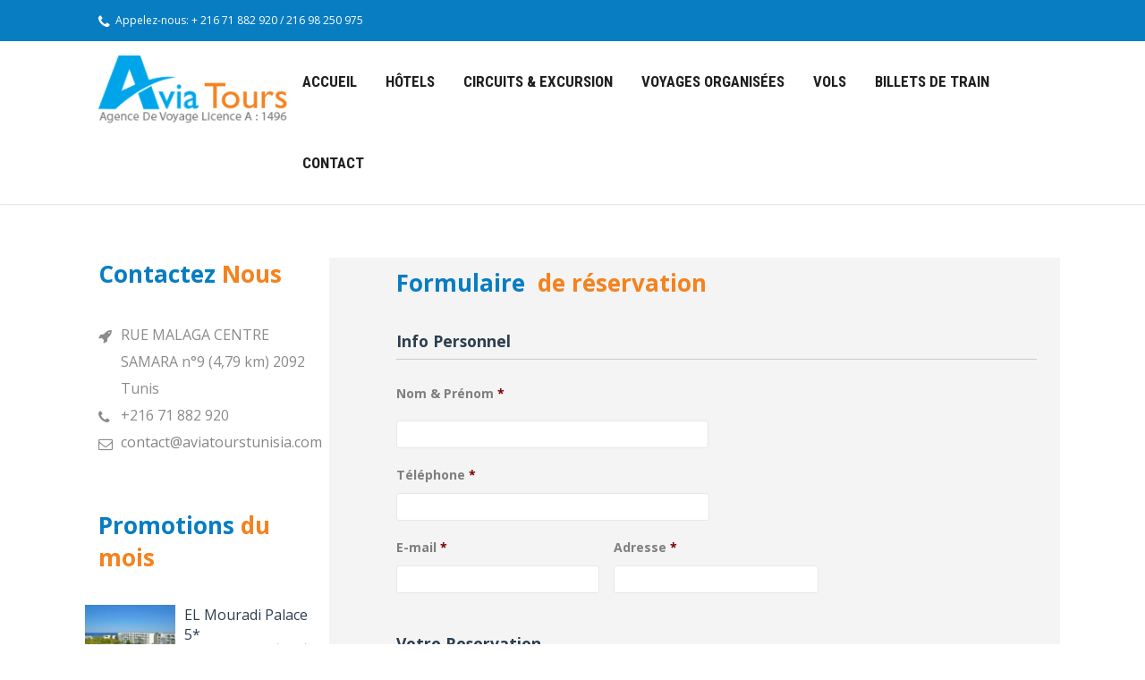

--- FILE ---
content_type: text/html; charset=UTF-8
request_url: https://aviatourstunisia.com/reservation/
body_size: 15049
content:
<!DOCTYPE html>
<!--[if IE 7 ]>    <html class="isie ie7 oldie no-js" lang="fr-FR"> <![endif]-->
<!--[if IE 8 ]>    <html class="isie ie8 oldie no-js" lang="fr-FR"> <![endif]-->
<!--[if IE 9 ]>    <html class="isie ie9 no-js" lang="fr-FR"> <![endif]-->
<!--[if (gt IE 9)|!(IE)]><!--> <html lang="fr-FR" class="no-js"> <!--<![endif]-->
<head>
	<meta charset="UTF-8" />
	<meta name='viewport' content='width=device-width, initial-scale=1' />	<meta name="description" content=""/>
    
	<title>Reservation</title>
    
	<link rel="alternate" type="application/rss+xml" title="RSS 2.0" href="https://aviatourstunisia.com/feed/" />
	<link rel="profile" href="http://gmpg.org/xfn/11" />
	<link rel="pingback" href="https://aviatourstunisia.com/xmlrpc.php" />

 <style>
 .hotel-thumb-meta .hotel-price span, .dt-sc-single-room-price .hotel-price span {
    font-size: 17px!important;
}
	.home_page_listing .hotel-item.hotel-list-view .hotel-thumb {
		width: 100%!important;
	}
	.home_page_listing .hotel-thumb h2 sub{
		display: block;
		margin-bottom: 10px!important;
		margin-top: 5px;
	}
	.home_page_listing .hotel-thumb-meta{
		position: absolute;
		top: 5px;
		left: 5px;
	}

	.home_page_listing .hotel-price span{
			font-size: 18px!important;
	}

	.home_page_listing .hotel-item.hotel-list-view{
			border-bottom: 0px solid #ebebeb!important;
	}
	
	.home_page_listing .hotel-item .hotel-thumb .hotel-offer span {
		top: 15px;
		color: white;
		font-weight: 900;
	}	
	.home_page_listing  .hotel-offer:before{
		border-left-color: #2a3e50!important;
	}
	
	.home_page_listing   .column img {
		border-radius: 0px!important;
	}	
	.home_page_listing .vc_col-sm-4{
		min-height:500px!important;
	}
	
	.om .star-rating.s3{
		 width: 37px;
	}
	.om .star-rating.s4{
		  width: 49px;
	}
	.om .star-rating.s3:before {
		content: "\f005\f005\f005"!important;
		    color: #f9ac25;
			   
	}
	.om .star-rating.s4:before {
		content: "\f005\f005\f005\f005"!important;
		    color: #f9ac25;
			   
	}
	.om .star-rating.s5:before {
		content: "\f005\f005\f005\f005\f005"!important;
		    color: #f9ac25;
	}

	.om .star-rating.s3 span:before {
		content: "\f005\f005\f005"!important;
		    color: #f9ac25;
	}
	.om .star-rating.s4 span:before {
		content: "\f005\f005\f005\f005"!important;
		    color: #f9ac25;
	}
	.om .star-rating.s5 span:before {
		content: "\f005\f005\f005\f005\f005"!important;
		    color: #f9ac25;
	}
	.hotel-offer.om-offer:before{
		    border-left: 65px solid #2a3e50!important;
		border-top: 65px solid rgba(0, 0, 0, 0)!important;
	}
	</style>
 
 <link href='https://aviatourstunisia.com/wp-content/themes/trendytravel/images/favicon.png' rel='shortcut icon' type='image/x-icon' />
<link href='https://aviatourstunisia.com/wp-content/themes/trendytravel/images/apple-touch-icon.png' rel='apple-touch-icon-precomposed'/>
<link href='https://aviatourstunisia.com/wp-content/themes/trendytravel/images/apple-touch-icon-114x114.png' sizes='114x114' rel='apple-touch-icon-precomposed'/>
<link href='https://aviatourstunisia.com/wp-content/themes/trendytravel/images/apple-touch-icon-72x72.png' sizes='72x72' rel='apple-touch-icon-precomposed'/>
<link href='https://aviatourstunisia.com/wp-content/themes/trendytravel/images/apple-touch-icon-144x144.png' sizes='144x144' rel='apple-touch-icon-precomposed'/>

 <script type='text/javascript'>
	var mytheme_urls = {
		 theme_base_url:'https://aviatourstunisia.com/wp-content/themes/trendytravel/'
 		,framework_base_url:'https://aviatourstunisia.com/wp-content/themes/trendytravel/framework/'
 		,ajaxurl:'https://aviatourstunisia.com/wp-admin/admin-ajax.php'
 		,url:'https://aviatourstunisia.com'
 		,stickynav:'enable'
 		,linkedin:'disable'
 		,loadingbar:'disable'
	};
 </script>
<link rel='dns-prefetch' href='//fonts.googleapis.com' />
<link rel='dns-prefetch' href='//s.w.org' />
<link rel="alternate" type="application/rss+xml" title="Avia Tour &raquo; Flux" href="https://aviatourstunisia.com/feed/" />
<link rel="alternate" type="application/rss+xml" title="Avia Tour &raquo; Flux des commentaires" href="https://aviatourstunisia.com/comments/feed/" />
<link rel="alternate" type="text/calendar" title="Avia Tour &raquo; Flux iCal" href="https://aviatourstunisia.com/events/?ical=1" />
		<script type="text/javascript">
			window._wpemojiSettings = {"baseUrl":"https:\/\/s.w.org\/images\/core\/emoji\/11\/72x72\/","ext":".png","svgUrl":"https:\/\/s.w.org\/images\/core\/emoji\/11\/svg\/","svgExt":".svg","source":{"concatemoji":"https:\/\/aviatourstunisia.com\/wp-includes\/js\/wp-emoji-release.min.js?ver=4.9.28"}};
			!function(e,a,t){var n,r,o,i=a.createElement("canvas"),p=i.getContext&&i.getContext("2d");function s(e,t){var a=String.fromCharCode;p.clearRect(0,0,i.width,i.height),p.fillText(a.apply(this,e),0,0);e=i.toDataURL();return p.clearRect(0,0,i.width,i.height),p.fillText(a.apply(this,t),0,0),e===i.toDataURL()}function c(e){var t=a.createElement("script");t.src=e,t.defer=t.type="text/javascript",a.getElementsByTagName("head")[0].appendChild(t)}for(o=Array("flag","emoji"),t.supports={everything:!0,everythingExceptFlag:!0},r=0;r<o.length;r++)t.supports[o[r]]=function(e){if(!p||!p.fillText)return!1;switch(p.textBaseline="top",p.font="600 32px Arial",e){case"flag":return s([55356,56826,55356,56819],[55356,56826,8203,55356,56819])?!1:!s([55356,57332,56128,56423,56128,56418,56128,56421,56128,56430,56128,56423,56128,56447],[55356,57332,8203,56128,56423,8203,56128,56418,8203,56128,56421,8203,56128,56430,8203,56128,56423,8203,56128,56447]);case"emoji":return!s([55358,56760,9792,65039],[55358,56760,8203,9792,65039])}return!1}(o[r]),t.supports.everything=t.supports.everything&&t.supports[o[r]],"flag"!==o[r]&&(t.supports.everythingExceptFlag=t.supports.everythingExceptFlag&&t.supports[o[r]]);t.supports.everythingExceptFlag=t.supports.everythingExceptFlag&&!t.supports.flag,t.DOMReady=!1,t.readyCallback=function(){t.DOMReady=!0},t.supports.everything||(n=function(){t.readyCallback()},a.addEventListener?(a.addEventListener("DOMContentLoaded",n,!1),e.addEventListener("load",n,!1)):(e.attachEvent("onload",n),a.attachEvent("onreadystatechange",function(){"complete"===a.readyState&&t.readyCallback()})),(n=t.source||{}).concatemoji?c(n.concatemoji):n.wpemoji&&n.twemoji&&(c(n.twemoji),c(n.wpemoji)))}(window,document,window._wpemojiSettings);
		</script>
		<style type="text/css">
img.wp-smiley,
img.emoji {
	display: inline !important;
	border: none !important;
	box-shadow: none !important;
	height: 1em !important;
	width: 1em !important;
	margin: 0 .07em !important;
	vertical-align: -0.1em !important;
	background: none !important;
	padding: 0 !important;
}
</style>
<link rel='stylesheet' id='dt-animation-css-css'  href='https://aviatourstunisia.com/wp-content/plugins/designthemes-core-features/shortcodes/css/animations.css?ver=4.9.28' type='text/css' media='all' />
<link rel='stylesheet' id='dt-sc-css-css'  href='https://aviatourstunisia.com/wp-content/plugins/designthemes-core-features/shortcodes/css/shortcodes.css?ver=4.9.28' type='text/css' media='all' />
<link rel='stylesheet' id='layerslider-css'  href='https://aviatourstunisia.com/wp-content/plugins/LayerSlider/static/layerslider/css/layerslider.css?ver=6.7.6' type='text/css' media='all' />
<link rel='stylesheet' id='ls-google-fonts-css'  href='https://fonts.googleapis.com/css?family=Open+Sans:300%7CBad+Script:regular&#038;subset=latin%2Clatin-ext' type='text/css' media='all' />
<link rel='stylesheet' id='bbp-default-css'  href='https://aviatourstunisia.com/wp-content/themes/trendytravel/css/bbpress.css?ver=2.5.14-6684' type='text/css' media='screen' />
<link rel='stylesheet' id='bp-parent-css-css'  href='https://aviatourstunisia.com/wp-content/themes/trendytravel/css/buddypress.css?ver=4.1.0' type='text/css' media='screen' />
<link rel='stylesheet' id='contact-form-7-css'  href='https://aviatourstunisia.com/wp-content/plugins/contact-form-7/includes/css/styles.css?ver=5.0.4' type='text/css' media='all' />
<link rel='stylesheet' id='resmap-css'  href='https://aviatourstunisia.com/wp-content/plugins/responsive-maps-plugin/includes/css/resmap.min.css?ver=4.5' type='text/css' media='all' />
<link rel='stylesheet' id='rs-plugin-settings-css'  href='https://aviatourstunisia.com/wp-content/plugins/revslider/public/assets/css/settings.css?ver=5.4.8' type='text/css' media='all' />
<style id='rs-plugin-settings-inline-css' type='text/css'>
#rs-demo-id {}
</style>
<style id='woocommerce-inline-inline-css' type='text/css'>
.woocommerce form .form-row .required { visibility: visible; }
</style>
<link rel='stylesheet' id='default-css'  href='https://aviatourstunisia.com/wp-content/themes/trendytravel/style.css?ver=4.9.28' type='text/css' media='all' />
<link rel='stylesheet' id='skin-css'  href='https://aviatourstunisia.com/wp-content/themes/trendytravel/skins/blue/style.css?ver=4.9.28' type='text/css' media='all' />
<link rel='stylesheet' id='rating-css'  href='https://aviatourstunisia.com/wp-content/themes/trendytravel/css/rating.css?ver=4.9.28' type='text/css' media='all' />
<link rel='stylesheet' id='isotope-css'  href='https://aviatourstunisia.com/wp-content/themes/trendytravel/css/isotope.css?ver=4.9.28' type='text/css' media='all' />
<link rel='stylesheet' id='tooltipster-css'  href='https://aviatourstunisia.com/wp-content/themes/trendytravel/css/tooltipster.css?ver=4.9.28' type='text/css' media='all' />
<link rel='stylesheet' id='prettyphoto-css'  href='https://aviatourstunisia.com/wp-content/plugins/js_composer/assets/lib/prettyphoto/css/prettyPhoto.min.css?ver=5.5.2' type='text/css' media='all' />
<link rel='stylesheet' id='style.fontawesome-css'  href='https://aviatourstunisia.com/wp-content/themes/trendytravel/css/font-awesome.min.css?ver=4.9.28' type='text/css' media='all' />
<link rel='stylesheet' id='style.colorbox-css'  href='https://aviatourstunisia.com/wp-content/themes/trendytravel/css/colorbox.css?ver=4.9.28' type='text/css' media='all' />
<link rel='stylesheet' id='style.fancybox-css'  href='https://aviatourstunisia.com/wp-content/themes/trendytravel/css/jquery.fancybox.css?ver=4.9.28' type='text/css' media='all' />
<link rel='stylesheet' id='stylewoo-css'  href='https://aviatourstunisia.com/wp-content/themes/trendytravel/framework/woocommerce/css/style.css?ver=4.9.28' type='text/css' media='all' />
<link rel='stylesheet' id='responsive-css'  href='https://aviatourstunisia.com/wp-content/themes/trendytravel/css/responsive.css?ver=4.9.28' type='text/css' media='all' />
<link rel='stylesheet' id='trendy-popup-css-css'  href='https://aviatourstunisia.com/wp-content/themes/trendytravel/framework/js/public/magnific/magnific-popup.css?ver=4.9.28' type='text/css' media='all' />
<link rel='stylesheet' id='hb-front-flick-theme-css'  href='https://aviatourstunisia.com/wp-content/themes/trendytravel/framework/hotelbooking/css/flick/jquery-ui.min.css?ver=4.9.28' type='text/css' media='all' />
<link rel='stylesheet' id='hb-front-flick-ui-dp-css'  href='https://aviatourstunisia.com/wp-content/themes/trendytravel/framework/hotelbooking/css/ui-flick.datepick.css?ver=4.9.28' type='text/css' media='all' />
<link rel='stylesheet' id='js_composer_front-css'  href='https://aviatourstunisia.com/wp-content/plugins/js_composer/assets/css/js_composer.min.css?ver=5.5.2' type='text/css' media='all' />
<link rel='stylesheet' id='gforms_reset_css-css'  href='https://aviatourstunisia.com/wp-content/plugins/gravityforms/css/formreset.min.css?ver=2.2.4.2' type='text/css' media='all' />
<link rel='stylesheet' id='gforms_formsmain_css-css'  href='https://aviatourstunisia.com/wp-content/plugins/gravityforms/css/formsmain.min.css?ver=2.2.4.2' type='text/css' media='all' />
<link rel='stylesheet' id='gforms_ready_class_css-css'  href='https://aviatourstunisia.com/wp-content/plugins/gravityforms/css/readyclass.min.css?ver=2.2.4.2' type='text/css' media='all' />
<link rel='stylesheet' id='gforms_browsers_css-css'  href='https://aviatourstunisia.com/wp-content/plugins/gravityforms/css/browsers.min.css?ver=2.2.4.2' type='text/css' media='all' />
<link rel='stylesheet' id='bsf-Defaults-css'  href='https://aviatourstunisia.com/wp-content/uploads/smile_fonts/Defaults/Defaults.css?ver=4.9.28' type='text/css' media='all' />
<link rel='stylesheet' id='mytheme-google-fonts-css'  href='https://fonts.googleapis.com/css?family=Roboto+Condensed:300,400,400italic,700|Open+Sans:400,300,600,700%7COpen+Sans+Condensed:300,700%7CCourgette%7CPatua+One%7CDroid+Serif' type='text/css' media='all' />
 <!--[if IE]>
		<style type="text/css" media="screen">
				.rounded, #secondary .testi-author img, .menu-thumb .rounded img, .dt-sc-pr-tb-col .dt-sc-rounded, .dt-sc-progress, .dt-sc-progress .dt-sc-bar {
					behavior: url(https://aviatourstunisia.com/wp-content/themes/trendytravel/PIE.php);
				   }
		 </style>
		 <![endif]-->
<script type='text/javascript' src='https://aviatourstunisia.com/wp-includes/js/jquery/jquery.js?ver=1.12.4'></script>
<script type='text/javascript' src='https://aviatourstunisia.com/wp-includes/js/jquery/jquery-migrate.min.js?ver=1.4.1'></script>
<script type='text/javascript' src='https://aviatourstunisia.com/wp-includes/js/plupload/moxie.min.js?ver=1.3.5'></script>
<script type='text/javascript' src='https://aviatourstunisia.com/wp-includes/js/plupload/plupload.min.js?ver=2.1.9'></script>
<script type='text/javascript'>
/* <![CDATA[ */
var BP_Confirm = {"are_you_sure":"Confirmez votre demande."};
/* ]]> */
</script>
<script type='text/javascript' src='https://aviatourstunisia.com/wp-content/plugins/buddypress/bp-core/js/confirm.min.js?ver=4.1.0'></script>
<script type='text/javascript' src='https://aviatourstunisia.com/wp-content/plugins/buddypress/bp-core/js/widget-members.min.js?ver=4.1.0'></script>
<script type='text/javascript' src='https://aviatourstunisia.com/wp-content/plugins/buddypress/bp-core/js/jquery-query.min.js?ver=4.1.0'></script>
<script type='text/javascript' src='https://aviatourstunisia.com/wp-content/plugins/buddypress/bp-core/js/vendor/jquery-cookie.min.js?ver=4.1.0'></script>
<script type='text/javascript' src='https://aviatourstunisia.com/wp-content/plugins/buddypress/bp-core/js/vendor/jquery-scroll-to.min.js?ver=4.1.0'></script>
<script type='text/javascript'>
/* <![CDATA[ */
var BP_DTheme = {"accepted":"Accept\u00e9","close":"Fermer","comments":"commentaires","leave_group_confirm":"Voulez-vous vraiment quitter ce groupe ?","mark_as_fav":"Mettre en favori","my_favs":"Mes Favoris","rejected":"Rejet\u00e9","remove_fav":"Supprimer le favori","show_all":"Tout afficher","show_all_comments":"Afficher tous les commentaires de cette discussion","show_x_comments":"Afficher tous les commentaires (%d)","unsaved_changes":"Votre profil contient une ou plusieurs informations non sauvegard\u00e9es. Si vous quittez cette page sans les enregistrer, ellles seront perdues.","view":"Afficher","store_filter_settings":""};
/* ]]> */
</script>
<script type='text/javascript' src='https://aviatourstunisia.com/wp-content/plugins/buddypress/bp-templates/bp-legacy/js/buddypress.min.js?ver=4.1.0'></script>
<script type='text/javascript' src='https://aviatourstunisia.com/wp-content/plugins/revslider/public/assets/js/jquery.themepunch.tools.min.js?ver=5.4.8'></script>
<script type='text/javascript' src='https://aviatourstunisia.com/wp-content/plugins/revslider/public/assets/js/jquery.themepunch.revolution.min.js?ver=5.4.8'></script>
<script type='text/javascript' src='https://aviatourstunisia.com/wp-content/plugins/woocommerce/assets/js/jquery-blockui/jquery.blockUI.min.js?ver=2.70'></script>
<script type='text/javascript'>
/* <![CDATA[ */
var wc_add_to_cart_params = {"ajax_url":"\/wp-admin\/admin-ajax.php","wc_ajax_url":"\/?wc-ajax=%%endpoint%%","i18n_view_cart":"Voir le panier","cart_url":"https:\/\/aviatourstunisia.com\/cart\/","is_cart":"","cart_redirect_after_add":"no"};
/* ]]> */
</script>
<script type='text/javascript' src='https://aviatourstunisia.com/wp-content/plugins/woocommerce/assets/js/frontend/add-to-cart.min.js?ver=3.5.10'></script>
<script type='text/javascript' src='https://aviatourstunisia.com/wp-content/plugins/js_composer/assets/js/vendors/woocommerce-add-to-cart.js?ver=5.5.2'></script>
<script type='text/javascript' src='https://aviatourstunisia.com/wp-content/themes/trendytravel/framework/js/public/modernizr.custom.js?ver=4.9.28'></script>
<script type='text/javascript' src='https://aviatourstunisia.com/wp-content/themes/trendytravel/framework/js/public/jquery.nicescroll.min.js?ver=4.9.28'></script>
<script type='text/javascript' src='https://aviatourstunisia.com/wp-content/plugins/gravityforms/js/jquery.json.min.js?ver=2.2.4.2'></script>
<script type='text/javascript' src='https://aviatourstunisia.com/wp-content/plugins/gravityforms/js/gravityforms.min.js?ver=2.2.4.2'></script>
<script type='text/javascript' src='https://aviatourstunisia.com/wp-content/plugins/gravityforms/js/conditional_logic.min.js?ver=2.2.4.2'></script>
<meta name="generator" content="Powered by LayerSlider 6.7.6 - Multi-Purpose, Responsive, Parallax, Mobile-Friendly Slider Plugin for WordPress." />
<!-- LayerSlider updates and docs at: https://layerslider.kreaturamedia.com -->
<style type="text/css">	#main-menu > ul.menu > li > a { font-family:Roboto Condensed,sans-serif; font-size:17px; }	a:hover { color:#dd3333; }#main {
    padding: 0px 0px 0px;
    margin-bottom: 0px;
}



.banner .search-container {

    margin-bottom: 100px!important;
}

#footer .footer-row2, #footer .footer-row3 {
    display: none;
}
#primary {
    margin-bottom: -11px!important;
}

#header.header2 #main-menu > ul.menu > li > a, #header.header3 #main-menu > ul.menu > li > a, #header.header2 #main-menu > ul.menu > li > span.nolink-menu, #header.header3 #main-menu > ul.menu > li > span.nolink-menu {
    padding-left: 16px!important;
    padding-right: 16px!important;
}


#footer .footer-widgets-wrapper {
    background: #eeeff0;
}



.tribe-events-button, #tribe-events .tribe-events-button, .tribe-events-button.tribe-inactive, #tribe-events .tribe-events-button:hover, .tribe-events-button:hover
{
    background: #00a5e8!important;
    font-size: 14px!important;
}

.top-right ul li a {
    display: none;
}

.package-item:hover .package-price{
    color: #f4821f!important;
}

.column.first {
    padding-bottom: 80px;
}


#main-menu > ul > li.current_page_item > a, #main-menu > ul > li.current_page_ancestor > a, #main-menu > ul > li.current-menu-item > a
{
    background: #ffffff;
}
.star-rating-wrapper {
    display: NONE;
}

.gform_wrapper .field_sublabel_below .ginput_complex.ginput_container label, .gform_wrapper .field_sublabel_below div[class*=gfield_time_].ginput_container label {
    margin: 1px 0 9px 1px;
    display: none;
}</style><link rel='https://api.w.org/' href='https://aviatourstunisia.com/wp-json/' />
<link rel="EditURI" type="application/rsd+xml" title="RSD" href="https://aviatourstunisia.com/xmlrpc.php?rsd" />
<link rel="wlwmanifest" type="application/wlwmanifest+xml" href="https://aviatourstunisia.com/wp-includes/wlwmanifest.xml" /> 
<meta name="generator" content="WordPress 4.9.28" />
<meta name="generator" content="WooCommerce 3.5.10" />
<link rel="canonical" href="https://aviatourstunisia.com/reservation/" />
<link rel='shortlink' href='https://aviatourstunisia.com/?p=5594' />
<link rel="alternate" type="application/json+oembed" href="https://aviatourstunisia.com/wp-json/oembed/1.0/embed?url=https%3A%2F%2Faviatourstunisia.com%2Freservation%2F" />
<link rel="alternate" type="text/xml+oembed" href="https://aviatourstunisia.com/wp-json/oembed/1.0/embed?url=https%3A%2F%2Faviatourstunisia.com%2Freservation%2F&#038;format=xml" />

	<script type="text/javascript">var ajaxurl = 'https://aviatourstunisia.com/wp-admin/admin-ajax.php';</script>

<meta name="tec-api-version" content="v1"><meta name="tec-api-origin" content="https://aviatourstunisia.com"><link rel="https://theeventscalendar.com/" href="https://aviatourstunisia.com/wp-json/tribe/events/v1/" />                <style type="text/css">

                    form.cart button.single_add_to_cart_button, form.cart .quantity, .widget.woocommerce.widget_shopping_cart                    {
                        display: none !important
                    }

                </style>

					<noscript><style>.woocommerce-product-gallery{ opacity: 1 !important; }</style></noscript>
			<style type="text/css">.recentcomments a{display:inline !important;padding:0 !important;margin:0 !important;}</style>
		<meta name="generator" content="Powered by WPBakery Page Builder - drag and drop page builder for WordPress."/>
<!--[if lte IE 9]><link rel="stylesheet" type="text/css" href="https://aviatourstunisia.com/wp-content/plugins/js_composer/assets/css/vc_lte_ie9.min.css" media="screen"><![endif]--><meta name="generator" content="Powered by Slider Revolution 5.4.8 - responsive, Mobile-Friendly Slider Plugin for WordPress with comfortable drag and drop interface." />
<script type="text/javascript">function setREVStartSize(e){									
						try{ e.c=jQuery(e.c);var i=jQuery(window).width(),t=9999,r=0,n=0,l=0,f=0,s=0,h=0;
							if(e.responsiveLevels&&(jQuery.each(e.responsiveLevels,function(e,f){f>i&&(t=r=f,l=e),i>f&&f>r&&(r=f,n=e)}),t>r&&(l=n)),f=e.gridheight[l]||e.gridheight[0]||e.gridheight,s=e.gridwidth[l]||e.gridwidth[0]||e.gridwidth,h=i/s,h=h>1?1:h,f=Math.round(h*f),"fullscreen"==e.sliderLayout){var u=(e.c.width(),jQuery(window).height());if(void 0!=e.fullScreenOffsetContainer){var c=e.fullScreenOffsetContainer.split(",");if (c) jQuery.each(c,function(e,i){u=jQuery(i).length>0?u-jQuery(i).outerHeight(!0):u}),e.fullScreenOffset.split("%").length>1&&void 0!=e.fullScreenOffset&&e.fullScreenOffset.length>0?u-=jQuery(window).height()*parseInt(e.fullScreenOffset,0)/100:void 0!=e.fullScreenOffset&&e.fullScreenOffset.length>0&&(u-=parseInt(e.fullScreenOffset,0))}f=u}else void 0!=e.minHeight&&f<e.minHeight&&(f=e.minHeight);e.c.closest(".rev_slider_wrapper").css({height:f})					
						}catch(d){console.log("Failure at Presize of Slider:"+d)}						
					};</script>
<style type="text/css" data-type="vc_custom-css">body {
    font-size: 14px;
    line-height: 20px!important;
}


body .gform_wrapper ul li.gfield {
    margin-top: 0px!important;
    padding-top: 0;
}
select {
    height: 30px;
    background-color: #ffffff;
    color: #020202;
    margin: 0px 0px!important;

}
.gform_wrapper .top_label li.gfield.gf_left_half+li.gfield.gsection.gf_left_half, .gform_wrapper .top_label li.gfield.gf_left_half+li.gfield.gsection.gf_right_half, .gform_wrapper .top_label li.gfield.gf_left_half+li.gsection, .gform_wrapper .top_label li.gfield.gf_right_half+li.gfield.gsection.gf_left_half, .gform_wrapper .top_label li.gfield.gf_right_half+li.gfield.gsection.gf_right_half, .gform_wrapper .top_label li.gfield.gf_right_half+li.gsection, .gform_wrapper .top_label li.gfield.gsection.gf_left_half+li.gfield.gsection.gf_left_half, .gform_wrapper .top_label li.gfield.gsection.gf_right_half+li.gfield.gsection.gf_left_half, .gform_wrapper .top_label li.gfield.gsection.gf_right_half+li.gfield.gsection.gf_right_half {
    padding: 0px 0 2px!important;
}

#field_2_18 > div > div {
    position: none!important;
    clear: both;
}
.gform_wrapper li.gfield.field_description_below+li.gsection {
    margin-top: 0px!important;
}




.dt-sc-event .dt-sc-event-detail {
    display: none;
}
.dt-sc-event {
    border: 0px solid!important;

}
.dt-sc-event-detail {
    display: none;
}

.dt-sc-event .event-thumb {
    width: 100%!important;

}
.dt-sc-event > p {
    display: none;
}

.tour-pack-option .dt-sc-button, .search-container input[type="submit"], .megamenu-child-container .tribe-events-event-cost, .section-title:before, .section-title1:before {
    background: #0094d0!important;
}
.search-container input[type="submit"] {
    color: #f9f7f5!important;;
}
.vc_custom_1548403614744 {
    /* margin-top: 0px !important; */
}



.column img {
    max-width: 100%;
    height: auto;
    border-radius: 11px;
    border-style: solid;
    border-width: 0px;
}

#post-556 > div.fullwidth-section
{
    display: none;
}

#main {
    padding: 0px 0px 0px!important;
    float: left;
}

#footer .footer-row2, #footer .footer-row3 {
    padding: 0px 0px;

}

.dt-sc-button.yellow {
    color: #dbcaca!important;
    background: #000000!important;
}
.package-wrapper .package-details .package-content {

    display: none;
}
.package-wrapper .package-details {
    border-width: 0px!important;

}
.vc_btn3-container.vc_btn3-center {
    text-align: center;
    margin-top: -20px!important;
}

.dt-sc-event-detail {
    -moz-box-sizing: border-box;
    -webkit-box-sizing: border-box;
    box-sizing: border-box;
    display: none;
}

.package-wrapper .package-details > p {

    color: #23282d;
}
</style><style type="text/css" data-type="vc_shortcodes-custom-css">.vc_custom_1549880028936{padding-top: 10px !important;padding-right: 10px !important;padding-bottom: 10px !important;padding-left: 75px !important;background-color: #f4f4f4 !important;}.vc_custom_1554459422207{margin-bottom: 55px !important;}.vc_custom_1549881507200{margin-top: 20px !important;}</style><noscript><style type="text/css"> .wpb_animate_when_almost_visible { opacity: 1; }</style></noscript></head>

<body class="bp-legacy page-template-default page page-id-5594 woocommerce-no-js tribe-no-js wpb-js-composer js-comp-ver-5.5.2 vc_responsive no-js">
		<div class="wrapper">
    	<div class="inner-wrapper">
        	<!-- header-wrapper starts here -->
        	<div id="header-wrapper">
	                        	<header id="header" class="header2">
                	                        <!-- Top bar starts here -->
                        <div class="top-bar">
                            <div class="container">
                                <div class="float-left"><p><i class="fa fa-phone"></i>Appelez-nous: + 216 71 882 920   /   216 98 250 975</p>                                </div>
                                <div class="top-right">
                                    <ul>                                        <li><a title="S'identifier" href="https://aviatourstunisia.com/wp-login.php?redirect_to=https%3A%2F%2Faviatourstunisia.com%2Freservation%2F">
                                                <span class="fa fa-sign-in"></span>S'identifier                                            </a></li>
                                        <li><a title="Inscrire maintenant" href="https://aviatourstunisia.com/register/">
                                                <span class="fa fa-user"></span> Inscrire maintenant                                            </a></li>                                    </ul>
                                </div>
                            </div>
                        </div>
                        <!-- Top bar ends here -->
                                        <div class="container">
                    	<div id="logo">								<a href="https://aviatourstunisia.com" title="Avia Tour">
									<img class="normal_logo" src="https://aviatourstunisia.com/wp-content/uploads/2019/02/Capture-d’écran-2019-02-15-à-15.55.36.png" alt="Avia Tour" title="Avia Tour" />
									<img class="retina_logo" src="https://aviatourstunisia.com/wp-content/uploads/2019/01/logo-1.png" alt="Avia Tour" title="Avia Tour" style="width:234px; height:88px;"/>
								</a>                        
						</div>
                        <div id="primary-menu">
                            <div class="dt-menu-toggle" id="dt-menu-toggle">
                                Menu                                <span class="dt-menu-toggle-icon"></span>
                            </div>
                        	<nav id="main-menu"><ul id="menu-main-menu" class="menu"><li id="menu-item-4951" class="menu-item menu-item-type-post_type menu-item-object-page menu-item-depth-0 menu-item-simple-parent "><a href="https://aviatourstunisia.com/accueil/">Accueil</a></li>
<li id="menu-item-5042" class="menu-item menu-item-type-post_type menu-item-object-page menu-item-depth-0 menu-item-simple-parent "><a href="https://aviatourstunisia.com/hotels/hotels-without-sidebar/">Hôtels</a></li>
<li id="menu-item-5260" class="menu-item menu-item-type-post_type menu-item-object-page menu-item-depth-0 menu-item-simple-parent "><a href="https://aviatourstunisia.com/packages-search/">CIRCUITS &#038; EXCURSION</a></li>
<li id="menu-item-5263" class="menu-item menu-item-type-post_type menu-item-object-page menu-item-depth-0 menu-item-simple-parent "><a href="https://aviatourstunisia.com/voyages-organisees/">VOYAGES ORGANISÉES</a></li>
<li id="menu-item-5726" class="menu-item menu-item-type-post_type menu-item-object-page menu-item-depth-0 menu-item-simple-parent "><a href="https://aviatourstunisia.com/billetterie/">Vols</a></li>
<li id="menu-item-5734" class="menu-item menu-item-type-post_type menu-item-object-page menu-item-depth-0 menu-item-simple-parent "><a href="https://aviatourstunisia.com/trainline/">Billets de train</a></li>
<li id="menu-item-5267" class="menu-item menu-item-type-post_type menu-item-object-page menu-item-depth-0 menu-item-simple-parent "><a href="https://aviatourstunisia.com/contact/">Contact</a></li>
</ul>                            </nav>
                        </div>
                    </div>
				</header>
			</div><!-- header-wrapper ends here -->
      <div id="main">
          <div class="container">
              <div class="dt-sc-hr-invisible"></div>
              <div class="dt-sc-hr-invisible-small"></div>
              
              
			  		            <section id="primary" class="content-full-width">
              				  <article id="post-5594" class="post-5594 page type-page status-publish hentry"><div class="vc_row wpb_row vc_row-fluid"><div class="wpb_column vc_column_container vc_col-sm-3"><div class="vc_column-inner "><div class="wpb_wrapper">
	<div class="wpb_text_column wpb_content_element " >
		<div class="wpb_wrapper">
			<h2 style="font-size: 26px; font-weight: 900; color: #087dc2; text-align: left;">Contactez <span style="color: #f4821f;">Nous</span></h2>

		</div>
	</div>

	<div class="wpb_text_column wpb_content_element  vc_custom_1554459422207" >
		<div class="wpb_wrapper">
			<div class="dt-sc-contact-info address"><p><i class='fa fa-rocket'></i>RUE MALAGA CENTRE SAMARA n°9 (4,79 km) 2092 Tunis</p></div><br />
<div class="dt-sc-contact-info"><p><i class='fa fa-phone'></i>+216 71 882 920</p></div><br />
<div class="dt-sc-contact-info"><p><i class='fa fa-envelope-o'></i><a href='mailto:contact@aviatourstunisia.com'>contact@aviatourstunisia.com</a></p></div>

		</div>
	</div>
<div class="vc_empty_space"   style="height: 40px" ><span class="vc_empty_space_inner"></span></div>

	<div class="wpb_text_column wpb_content_element  vc_custom_1549881507200" >
		<div class="wpb_wrapper">
			<h2 style="font-size: 26px; font-weight: 900; color: #087dc2; text-align: left;">Promotions <span style="color: #f4821f;">du mois</span></h2>

		</div>
	</div>

	<div class="wpb_text_column wpb_content_element " >
		<div class="wpb_wrapper">
			<div class='vc_row wpb_row vc_row-fluid home_page_listing'><div class="dt-hotels-list-wrapper"><div class="column dt-sc-one-column"><div class="hotel-item hotel-list-view"><div class="hotel-thumb"><div class="thumb-wrapper" style="width:37%;"><p class="hotel-offer om-offer" style="display:none;"><span style="top: 5px;    font-size: 10px;">PROMO<br> Special Offer</span></p><a href="https://aviatourstunisia.com/dt_hotels/el-mouradi-palace/" title="EL Mouradi Palace 5*"><img width="420" height="277" src="https://aviatourstunisia.com/wp-content/uploads/2014/07/el_mouradi_palace_7-420x277.jpg" class="attachment-hotel-thumb size-hotel-thumb wp-post-image" alt="" title="EL Mouradi Palace 5*" /><div class="image-overlay"><span class="image-overlay-inside"></span></div></a></div><div style="    float: left;padding-left: 10px;width: calc(62% - 10px);text-align: left;"><h5 style="    margin-bottom: 0px;"><a href="https://aviatourstunisia.com/dt_hotels/el-mouradi-palace/">EL Mouradi Palace 5*</a></h5><sub style="    display: block;margin-top: 5px;margin-bottom: 10px;">Zone Touristique | Hamman Sousse, Port El Kantaoui 4089, Tunisie</sub><div class="om"><div class="star-rating s5" style="float: none;"><span style="width: 100%;"></span></div></div><p><a href="https://aviatourstunisia.com/booking/?hotelid=785" class=""  style="font-size: 11px;">Reserve maintenant</a><span style="    font-size: 10px;"> | </span><a href="https://aviatourstunisia.com/dt_hotels/el-mouradi-palace/" class=""  style="font-size: 11px;">Voir Détails</a><span style="display: block;font-size: 12px;color: #D96239;">À partir de <span style="color: #D96239;">69DT</span></p></div></div></div></div><div class="column dt-sc-one-column"><div class="hotel-item hotel-list-view"><div class="hotel-thumb"><div class="thumb-wrapper" style="width:37%;"><p class="hotel-offer om-offer" style="display:none;"><span style="top: 5px;    font-size: 10px;">Promo<br>  hiver 2019</span></p><a href="https://aviatourstunisia.com/dt_hotels/dar-ismail-tabarka/" title="DAR ISMAIL TABARKA 5*"><img width="420" height="277" src="https://aviatourstunisia.com/wp-content/uploads/2019/01/Hotel-727-20180718-010118-420x277.jpg" class="attachment-hotel-thumb size-hotel-thumb wp-post-image" alt="" title="DAR ISMAIL TABARKA 5*" /><div class="image-overlay"><span class="image-overlay-inside"></span></div></a></div><div style="    float: left;padding-left: 10px;width: calc(62% - 10px);text-align: left;"><h5 style="    margin-bottom: 0px;"><a href="https://aviatourstunisia.com/dt_hotels/dar-ismail-tabarka/">DAR ISMAIL TABARKA 5*</a></h5><sub style="    display: block;margin-top: 5px;margin-bottom: 10px;">72 Avenue Monji slim  Tabarka</sub><div class="om"><div class="star-rating s5" style="float: none;"><span style="width: 100%;"></span></div></div><p><a href="https://aviatourstunisia.com/booking/?hotelid=5183" class=""  style="font-size: 11px;">Reserve maintenant</a><span style="    font-size: 10px;"> | </span><a href="https://aviatourstunisia.com/dt_hotels/dar-ismail-tabarka/" class=""  style="font-size: 11px;">Voir Détails</a><span style="display: block;font-size: 12px;color: #D96239;">À partir de <span style="color: #D96239;">88DT</span></p></div></div></div></div><div style="display:none;"><div id="booknow_wrapper" class="booknow-container"><div id="ajax_message"> </div><form name="frmbooknow" class="booknow-frm" action="https://aviatourstunisia.com/wp-content/themes/trendytravel/framework/booknow.php" method="post"><p><input type="text" name="txtfname" required="required" placeholder="Name (required)" /></p><p><input type="email" name="txtemail" required="required" placeholder="Email (required)" /></p><p><input type="text" name="txtdate" required="required" placeholder="Date of Arrival (required)" /></p><p><input type="text" name="txtphone" placeholder="Phone" /></p><p><textarea name="txtmessage" rows="3" cols="32" placeholder="Message"></textarea></p><p><input type="submit" name="subsend" value="Send" /></p><input type="hidden" name="hidbookadminemail" value="webmedia.commercial@gmail.com" /><input type="hidden" name="hidbooksuccess" value="Thanks for Booking us, We will call back to you soon." /><input type="hidden" name="hidbookerror" value="Sorry your message not sent, Try again Later." /><input type="hidden" id="hidhotelname" name="hidhotelname" /></form></div></div></div></div>

		</div>
	</div>
</div></div></div><div class="wpb_column vc_column_container vc_col-sm-9 vc_col-has-fill"><div class="vc_column-inner vc_custom_1549880028936"><div class="wpb_wrapper">
	<div class="wpb_text_column wpb_content_element " >
		<div class="wpb_wrapper">
			<h2 style="font-size: 26px; font-weight: 900; color: #087dc2; text-align: left;">Formulaire  <span style="color: #f4821f;">de réservation</span></h2>

		</div>
	</div>

                <div class='gf_browser_chrome gform_wrapper' id='gform_wrapper_3' style='display:none'><a id='gf_3' class='gform_anchor' ></a><form method='post' enctype='multipart/form-data' target='gform_ajax_frame_3' id='gform_3'  action='/reservation/#gf_3'>
                        <div class='gform_body'><ul id='gform_fields_3' class='gform_fields top_label form_sublabel_below description_below'><li id='field_3_5' class='gfield gsection field_sublabel_below field_description_below gfield_visibility_visible' ><h2 class='gsection_title'>Info Personnel</h2></li><li id='field_3_1' class='gfield gf_left_half gfield_contains_required field_sublabel_below field_description_below gfield_visibility_visible' ><label class='gfield_label gfield_label_before_complex' for='input_3_1_6' >Nom &amp; Prénom<span class='gfield_required'>*</span></label><div class='ginput_complex ginput_container no_prefix no_first_name no_middle_name has_last_name no_suffix gf_name_has_1 ginput_container_name gfield_trigger_change' id='input_3_1'>
                            
                            
                            
                            <span id='input_3_1_6_container' class='name_last' >
                                                    <input type='text' name='input_1.6' id='input_3_1_6' value='' aria-label='Nom' tabindex='4'  aria-required="true" aria-invalid="false" />
                                                    <label for='input_3_1_6' >Nom</label>
                                                </span>
                            
                        </div></li><li id='field_3_2' class='gfield gfield_contains_required field_sublabel_below field_description_below gfield_visibility_visible' ><label class='gfield_label' for='input_3_2' >Téléphone<span class='gfield_required'>*</span></label><div class='ginput_container ginput_container_phone'><input name='input_2' id='input_3_2' type='text' value='' class='medium' tabindex='6'   aria-required="true" aria-invalid="false" /></div></li><li id='field_3_4' class='gfield gf_middle_third gfield_contains_required field_sublabel_below field_description_below gfield_visibility_visible' ><label class='gfield_label' for='input_3_4' >E-mail<span class='gfield_required'>*</span></label><div class='ginput_container ginput_container_email'>
                            <input name='input_4' id='input_3_4' type='text' value='' class='medium' tabindex='7'    aria-required="true" aria-invalid="false"/>
                        </div></li><li id='field_3_3' class='gfield gf_right_third gfield_contains_required field_sublabel_below field_description_below gfield_visibility_visible' ><label class='gfield_label gfield_label_before_complex' for='input_3_3_1' >Adresse<span class='gfield_required'>*</span></label>    
                    <div class='ginput_complex ginput_container has_street ginput_container_address gfield_trigger_change' id='input_3_3' >
                         <span class='ginput_full address_line_1' id='input_3_3_1_container' >
                                        <input type='text' name='input_3.1' id='input_3_3_1' value='' tabindex='8'  />
                                        <label for='input_3_3_1' id='input_3_3_1_label' >Adresse postale</label>
                                    </span><input type='hidden' class='gform_hidden' name='input_3.4' id='input_3_3_4' value=''/><input type='hidden' class='gform_hidden' name='input_3.6' id='input_3_3_6' value=''/>
                    <div class='gf_clear gf_clear_complex'></div>
                </div></li><li id='field_3_6' class='gfield gsection field_sublabel_below field_description_below gfield_visibility_visible' ><h2 class='gsection_title'>Votre Reservation</h2></li><li id='field_3_7' class='gfield field_sublabel_below field_description_below gfield_visibility_visible' ><label class='gfield_label'  >vous etes intéressé par</label><div class='ginput_container ginput_container_checkbox'><ul class='gfield_checkbox' id='input_3_7'><li class='gchoice_3_7_1'>
								<input name='input_7.1' type='checkbox' onclick='gf_apply_rules(3,[14,15,17]);' onkeypress='gf_apply_rules(3,[14,15,17]);' value='Excursion'  id='choice_3_7_1' tabindex='11'  />
								<label for='choice_3_7_1' id='label_3_7_1'>Excursion</label>
							</li><li class='gchoice_3_7_2'>
								<input name='input_7.2' type='checkbox' onclick='gf_apply_rules(3,[14,15,17]);' onkeypress='gf_apply_rules(3,[14,15,17]);' value='Voyage oraganisé'  id='choice_3_7_2' tabindex='12'  />
								<label for='choice_3_7_2' id='label_3_7_2'>Voyage oraganisé</label>
							</li><li class='gchoice_3_7_3'>
								<input name='input_7.3' type='checkbox' onclick='gf_apply_rules(3,[14,15,17]);' onkeypress='gf_apply_rules(3,[14,15,17]);' value='autre'  id='choice_3_7_3' tabindex='13'  />
								<label for='choice_3_7_3' id='label_3_7_3'>autre</label>
							</li></ul></div></li><li id='field_3_14' class='gfield gf_left_third field_sublabel_below field_description_below gfield_visibility_visible' ><label class='gfield_label' for='input_3_14' >Circuits &amp; Excursions</label><div class='ginput_container ginput_container_select'><select name='input_14' id='input_3_14'  class='medium gfield_select' tabindex='14'   aria-invalid="false"><option value='Circuit SUD  Tunis - Tamerza ,Chebika  ,Douz  ,Matmata , Gabes' >Circuit SUD  Tunis - Tamerza ,Chebika  ,Douz  ,Matmata , Gabes</option><option value='728' >Circuit SUD : Nord-Sud</option><option value='727' >Circuit SUD via EL JEMM-MATMATA</option><option value='564' >Grand Sahara Desert</option></select></div></li><li id='field_3_15' class='gfield gf_left_third field_sublabel_below field_description_below gfield_visibility_visible' ><label class='gfield_label' for='input_3_15' >Voyages Organisé</label><div class='ginput_container ginput_container_select'><select name='input_15' id='input_3_15'  class='medium gfield_select' tabindex='15'   aria-invalid="false"><option value='Barcelone' >Barcelone</option><option value='630' >BARCELONE</option><option value='632' >BELGRADE+ISTANBUL</option><option value='6196' >CAIRE -ISTANBUL</option><option value='5138' >CANADA</option><option value='5495' >CASA-MARRAKESH</option><option value='5488' >CROISIÈRE</option><option value='6218' >DUBAI</option><option value='634' >ISTANBUL</option><option value='6248' >MALDIVE</option><option value='5491' >NEW YORK-LAS VEGAS-LOS ANGELES</option><option value='5503' >NEW YORK-MIAMI -ORLANDO</option><option value='5498' >PARIS</option><option value='6208' >VIENNE -PRAGUE- BUDABEST</option></select></div></li><li id='field_3_17' class='gfield gf_right_third field_sublabel_below field_description_below gfield_visibility_visible' ><label class='gfield_label' for='input_3_17' >Autre</label><div class='ginput_container ginput_container_textarea'><textarea name='input_17' id='input_3_17' class='textarea medium' tabindex='16'    aria-invalid="false"   rows='10' cols='50'></textarea></div></li>
                            </ul></div>
        <div class='gform_footer top_label'> <input type='submit' id='gform_submit_button_3' class='gform_button button' value='Envoyer' tabindex='17' onclick='if(window["gf_submitting_3"]){return false;}  window["gf_submitting_3"]=true;  ' onkeypress='if( event.keyCode == 13 ){ if(window["gf_submitting_3"]){return false;} window["gf_submitting_3"]=true;  jQuery("#gform_3").trigger("submit",[true]); }' /> <input type='hidden' name='gform_ajax' value='form_id=3&amp;title=&amp;description=&amp;tabindex=1' />
            <input type='hidden' class='gform_hidden' name='is_submit_3' value='1' />
            <input type='hidden' class='gform_hidden' name='gform_submit' value='3' />
            
            <input type='hidden' class='gform_hidden' name='gform_unique_id' value='' />
            <input type='hidden' class='gform_hidden' name='state_3' value='WyJbXSIsImYzZGQ5N2ZiZmYwM2ZmNWM2YmUxYmYxY2UzMjMzYzUyIl0=' />
            <input type='hidden' class='gform_hidden' name='gform_target_page_number_3' id='gform_target_page_number_3' value='0' />
            <input type='hidden' class='gform_hidden' name='gform_source_page_number_3' id='gform_source_page_number_3' value='1' />
            <input type='hidden' name='gform_field_values' value='' />
            
        </div>
                        </form>
                        </div>
                <iframe style='display:none;width:0px;height:0px;' src='about:blank' name='gform_ajax_frame_3' id='gform_ajax_frame_3'>This iframe contains the logic required to handle Ajax powered Gravity Forms.</iframe>
                <script type='text/javascript'>jQuery(document).ready(function($){gformInitSpinner( 3, 'https://aviatourstunisia.com/wp-content/plugins/gravityforms/images/spinner.gif' );jQuery('#gform_ajax_frame_3').load( function(){var contents = jQuery(this).contents().find('*').html();var is_postback = contents.indexOf('GF_AJAX_POSTBACK') >= 0;if(!is_postback){return;}var form_content = jQuery(this).contents().find('#gform_wrapper_3');var is_confirmation = jQuery(this).contents().find('#gform_confirmation_wrapper_3').length > 0;var is_redirect = contents.indexOf('gformRedirect(){') >= 0;var is_form = form_content.length > 0 && ! is_redirect && ! is_confirmation;if(is_form){jQuery('#gform_wrapper_3').html(form_content.html());if(form_content.hasClass('gform_validation_error')){jQuery('#gform_wrapper_3').addClass('gform_validation_error');} else {jQuery('#gform_wrapper_3').removeClass('gform_validation_error');}setTimeout( function() { /* delay the scroll by 50 milliseconds to fix a bug in chrome */ jQuery(document).scrollTop(jQuery('#gform_wrapper_3').offset().top); }, 50 );if(window['gformInitDatepicker']) {gformInitDatepicker();}if(window['gformInitPriceFields']) {gformInitPriceFields();}var current_page = jQuery('#gform_source_page_number_3').val();gformInitSpinner( 3, 'https://aviatourstunisia.com/wp-content/plugins/gravityforms/images/spinner.gif' );jQuery(document).trigger('gform_page_loaded', [3, current_page]);window['gf_submitting_3'] = false;}else if(!is_redirect){var confirmation_content = jQuery(this).contents().find('.GF_AJAX_POSTBACK').html();if(!confirmation_content){confirmation_content = contents;}setTimeout(function(){jQuery('#gform_wrapper_3').replaceWith(confirmation_content);jQuery(document).scrollTop(jQuery('#gf_3').offset().top);jQuery(document).trigger('gform_confirmation_loaded', [3]);window['gf_submitting_3'] = false;}, 50);}else{jQuery('#gform_3').append(contents);if(window['gformRedirect']) {gformRedirect();}}jQuery(document).trigger('gform_post_render', [3, current_page]);} );} );</script><script type='text/javascript'> if(typeof gf_global == 'undefined') var gf_global = {"gf_currency_config":{"name":"Dollar US","symbol_left":"$","symbol_right":"","symbol_padding":"","thousand_separator":",","decimal_separator":".","decimals":2},"base_url":"https:\/\/aviatourstunisia.com\/wp-content\/plugins\/gravityforms","number_formats":[],"spinnerUrl":"https:\/\/aviatourstunisia.com\/wp-content\/plugins\/gravityforms\/images\/spinner.gif"};jQuery(document).bind('gform_post_render', function(event, formId, currentPage){if(formId == 3) {gf_global["number_formats"][3] = {"5":{"price":false,"value":false},"1":{"price":false,"value":false},"2":{"price":false,"value":false},"4":{"price":false,"value":false},"3":{"price":false,"value":false},"6":{"price":false,"value":false},"7":{"price":false,"value":false},"14":{"price":false,"value":false},"15":{"price":false,"value":false},"17":{"price":false,"value":false}};if(window['jQuery']){if(!window['gf_form_conditional_logic'])window['gf_form_conditional_logic'] = new Array();window['gf_form_conditional_logic'][3] = { logic: { 14: {"field":{"actionType":"show","logicType":"all","rules":[{"fieldId":"7","operator":"is","value":"Excursion"}]},"nextButton":null,"section":""},15: {"field":{"actionType":"show","logicType":"all","rules":[{"fieldId":"7","operator":"is","value":"Voyage oraganis\u00e9"}]},"nextButton":null,"section":""},17: {"field":{"actionType":"show","logicType":"all","rules":[{"fieldId":"7","operator":"is","value":"autre"}]},"nextButton":null,"section":""} }, dependents: { 14: [14],15: [15],17: [17] }, animation: 0, defaults: {"1":{"1.2":"","1.3":"","1.4":"","1.6":"","1.8":""},"3":{"3.1":"","3.2":"","3.3":"","3.4":"","3.5":"","3.6":""},"14":"","15":""}, fields: {"5":[],"1":[],"2":[],"4":[],"3":[],"6":[],"7":[14,15,17],"14":[],"15":[],"17":[]} }; if(!window['gf_number_format'])window['gf_number_format'] = 'decimal_comma';jQuery(document).ready(function(){gf_apply_rules(3, [14,15,17], true);jQuery('#gform_wrapper_3').show();jQuery(document).trigger('gform_post_conditional_logic', [3, null, true]);} );} } } );jQuery(document).bind('gform_post_conditional_logic', function(event, formId, fields, isInit){} );</script><script type='text/javascript'> jQuery(document).ready(function(){jQuery(document).trigger('gform_post_render', [3, 1]) } ); </script></div></div></div></div>
<div class="social-bookmark"></div>                  </article>
              </section>

                        </div>
      </div>

            <!-- footer starts here -->
                        <footer id="footer">
				                    <div class="footer-widgets-wrapper type2">
                        <div class="container"><div class='column dt-sc-one-fourth first'><aside id="custom_html-2" class="widget_text widget widget_custom_html"><div class="textwidget custom-html-widget"><p style="text-align: center;"><a href="https://aviatourstunisia.com/wp-content/uploads/2019/02/footer.png"><img class="size-full wp-image-5282 aligncenter" src="https://aviatourstunisia.com/wp-content/uploads/2019/01/logo-1.png" alt="" width="194" height="85" /></a></p>
Avia tours est une agence de voyage licence A depuis 2003 membre a la FTAV agréé IATA propose des voyages organisés en groupes et individuels , des voyages de noces, , réservation hôtels en Tunisie et aux mondes entier ..

</div></aside></div><div class='column dt-sc-one-fourth '><aside id="custom_html-6" class="widget_text widget widget_custom_html"><h3 class="widgettitle">Adresse</h3><div class="textwidget custom-html-widget"><ul >
 	<li><span >Adresse:</span>
RUE MALAGA CENTRE SAMARA n°9 (4,79 km)
2092 Tunis</li>
 	<li><span>Téléphone:</span>
+216 71 882 920</li>
 	<li><span >E-mail:</span>
contact@aviatourstunisia.com</li>
</ul></div></aside></div><div class='column dt-sc-one-fourth '>		<aside id="recent-posts-6" class="widget widget_recent_entries">		<h3 class="widgettitle">ACUATLITES</h3>		<ul>
											<li>
					<a href="https://aviatourstunisia.com/istanbul/">ISTANBUL</a>
									</li>
											<li>
					<a href="https://aviatourstunisia.com/hot-baloon-journey-at-monaco-hills/">VISA SHENGEN</a>
									</li>
											<li>
					<a href="https://aviatourstunisia.com/thailand-special-places-of-2014/">Randonné en Tunisie</a>
									</li>
					</ul>
		</aside></div><div class='column dt-sc-one-fourth '><aside id="custom_html-5" class="widget_text widget widget_custom_html"><div class="textwidget custom-html-widget"><iframe src="https://www.google.com/maps/embed?pb=!1m18!1m12!1m3!1d3193.2293046336135!2d10.148301315595582!3d36.83698397994109!2m3!1f0!2f0!3f0!3m2!1i1024!2i768!4f13.1!3m3!1m2!1s0x12fd336b74f71cf7%3A0x8f0e5fd05fcfe981!2sAVIA+TOURS!5e0!3m2!1sfr!2stn!4v1549547549171" width="500" height="300" frameborder="0" style="border:0" allowfullscreen></iframe></div></aside></div></div>
                    </div>
                                
                
                <div class="footer-row3">
                	<div class="container"><ul id="menu-menu-principal" class="footer-links"><li id="menu-item-4951" class="menu-item menu-item-type-post_type menu-item-object-page menu-item-4951"><a href="https://aviatourstunisia.com/accueil/">Accueil</a></li>
<li id="menu-item-5042" class="menu-item menu-item-type-post_type menu-item-object-page menu-item-5042"><a href="https://aviatourstunisia.com/hotels/hotels-without-sidebar/">Hôtels</a></li>
<li id="menu-item-5260" class="menu-item menu-item-type-post_type menu-item-object-page menu-item-5260"><a href="https://aviatourstunisia.com/packages-search/">CIRCUITS &#038; EXCURSION</a></li>
<li id="menu-item-5263" class="menu-item menu-item-type-post_type menu-item-object-page menu-item-5263"><a href="https://aviatourstunisia.com/voyages-organisees/">VOYAGES ORGANISÉES</a></li>
<li id="menu-item-5726" class="menu-item menu-item-type-post_type menu-item-object-page menu-item-5726"><a href="https://aviatourstunisia.com/billetterie/">Vols</a></li>
<li id="menu-item-5734" class="menu-item menu-item-type-post_type menu-item-object-page menu-item-5734"><a href="https://aviatourstunisia.com/trainline/">Billets de train</a></li>
<li id="menu-item-5267" class="menu-item menu-item-type-post_type menu-item-object-page menu-item-5267"><a href="https://aviatourstunisia.com/contact/">Contact</a></li>
</ul>                    </div>
                </div>
				<div class="copyright type2">
                	<div class="container">                                                    <div class="copyright-content">
                                <p> Copyright AVIA TOURS   <a href="http://webmedia-tunisie.com/agence-communication-tunisie/" title="Agence web Tunisie, création site web Tunisie développement site e commerce Tunisie, Développement Application Mobile Android ios Tunisie, Conception graphique Tunisie" target="_blank">Powered by Web Media International</a></p>
                            </div>
                            
                    </div>
                </div>
            </footer>
            <!-- footer ends here -->
		</div>
    </div>
		<script>
		( function ( body ) {
			'use strict';
			body.className = body.className.replace( /\btribe-no-js\b/, 'tribe-js' );
		} )( document.body );
		</script>
		<script> /* <![CDATA[ */var tribe_l10n_datatables = {"aria":{"sort_ascending":": activer pour trier la colonne ascendante","sort_descending":": activer pour trier la colonne descendante"},"length_menu":"Afficher les saisies _MENU_","empty_table":"Aucune donn\u00e9e disponible sur le tableau","info":"Affichant_START_ \u00e0 _END_ du _TOTAL_ des saisies","info_empty":"Affichant 0 \u00e0 0 de 0 saisies","info_filtered":"(filtr\u00e9 \u00e0 partir du total des saisies _MAX_ )","zero_records":"Aucun enregistrement correspondant trouv\u00e9","search":"Rechercher :","all_selected_text":"Tous les \u00e9l\u00e9ments de cette page ont \u00e9t\u00e9 s\u00e9lectionn\u00e9s. ","select_all_link":"S\u00e9lectionner toutes les pages","clear_selection":"Effacer la s\u00e9lection.","pagination":{"all":"Tout","next":"Suivant","previous":"Pr\u00e9c\u00e9dent"},"select":{"rows":{"0":"","_":": a s\u00e9lectionn\u00e9 %d rang\u00e9es","1":": a s\u00e9lectionn\u00e9 une rang\u00e9e"}},"datepicker":{"dayNames":["dimanche","lundi","mardi","mercredi","jeudi","vendredi","samedi"],"dayNamesShort":["dim","lun","mar","mer","jeu","ven","sam"],"dayNamesMin":["D","L","M","M","J","V","S"],"monthNames":["janvier","f\u00e9vrier","mars","avril","mai","juin","juillet","ao\u00fbt","septembre","octobre","novembre","d\u00e9cembre"],"monthNamesShort":["janvier","f\u00e9vrier","mars","avril","mai","juin","juillet","ao\u00fbt","septembre","octobre","novembre","d\u00e9cembre"],"monthNamesMin":["Jan","F\u00e9v","Mar","Avr","Mai","Juin","Juil","Ao\u00fbt","Sep","Oct","Nov","D\u00e9c"],"nextText":"Suivant","prevText":"Pr\u00e9c\u00e9dent","currentText":"Aujourd\u2019hui ","closeText":"Termin\u00e9","today":"Aujourd\u2019hui ","clear":"Effac\u00e9"}};var tribe_system_info = {"sysinfo_optin_nonce":"0350518e10","clipboard_btn_text":"Copier vers le presse-papiers","clipboard_copied_text":"Infos syst\u00e8me copi\u00e9es","clipboard_fail_text":"Appuyer sur \"Cmd + C\" pour copier"};/* ]]> */ </script>	<script type="text/javascript">
		var c = document.body.className;
		c = c.replace(/woocommerce-no-js/, 'woocommerce-js');
		document.body.className = c;
	</script>
	<script type='text/javascript' src='https://aviatourstunisia.com/wp-content/plugins/designthemes-core-features/shortcodes/js/inview.js?ver=4.9.28'></script>
<script type='text/javascript' src='https://aviatourstunisia.com/wp-content/plugins/designthemes-core-features/shortcodes/js/jquery.tabs.min.js?ver=4.9.28'></script>
<script type='text/javascript' src='https://aviatourstunisia.com/wp-content/plugins/designthemes-core-features/shortcodes/js/jquery.viewport.js?ver=4.9.28'></script>
<script type='text/javascript' src='https://aviatourstunisia.com/wp-content/plugins/designthemes-core-features/shortcodes/js/jquery.carouFredSel-6.2.1-packed.js?ver=4.9.28'></script>
<script type='text/javascript' src='https://aviatourstunisia.com/wp-content/plugins/designthemes-core-features/shortcodes/js/jquery.tipTip.minified.js?ver=4.9.28'></script>
<script type='text/javascript' src='https://aviatourstunisia.com/wp-content/plugins/designthemes-core-features/shortcodes/js/jquery.donutchart.js?ver=4.9.28'></script>
<script type='text/javascript'>
/* <![CDATA[ */
var dt_plupload = {"ajaxurl":"https:\/\/aviatourstunisia.com\/wp-admin\/admin-ajax.php","plupload":{"browse_button":"dt-frontend-uploader","file_data_name":"wpuf_featured_img","max_file_size":"134217728b","url":"https:\/\/aviatourstunisia.com\/wp-admin\/admin-ajax.php?action=wpuf_featured_img","multipart":true,"urlstream_upload":true}};
/* ]]> */
</script>
<script type='text/javascript' src='https://aviatourstunisia.com/wp-content/plugins/designthemes-core-features/shortcodes/js/shortcodes.js?ver=4.9.28'></script>
<script type='text/javascript' src='https://aviatourstunisia.com/wp-content/plugins/bbpress/templates/default/js/editor.js?ver=2.5.14-6684'></script>
<script type='text/javascript' src='https://aviatourstunisia.com/wp-includes/js/comment-reply.min.js?ver=4.9.28'></script>
<script type='text/javascript'>
/* <![CDATA[ */
var wpcf7 = {"apiSettings":{"root":"https:\/\/aviatourstunisia.com\/wp-json\/contact-form-7\/v1","namespace":"contact-form-7\/v1"},"recaptcha":{"messages":{"empty":"Merci de confirmer que vous n\u2019\u00eates pas un robot."}}};
/* ]]> */
</script>
<script type='text/javascript' src='https://aviatourstunisia.com/wp-content/plugins/contact-form-7/includes/js/scripts.js?ver=5.0.4'></script>
<script type='text/javascript' src='https://aviatourstunisia.com/wp-content/plugins/woocommerce/assets/js/js-cookie/js.cookie.min.js?ver=2.1.4'></script>
<script type='text/javascript'>
/* <![CDATA[ */
var woocommerce_params = {"ajax_url":"\/wp-admin\/admin-ajax.php","wc_ajax_url":"\/?wc-ajax=%%endpoint%%"};
/* ]]> */
</script>
<script type='text/javascript' src='https://aviatourstunisia.com/wp-content/plugins/woocommerce/assets/js/frontend/woocommerce.min.js?ver=3.5.10'></script>
<script type='text/javascript'>
/* <![CDATA[ */
var wc_cart_fragments_params = {"ajax_url":"\/wp-admin\/admin-ajax.php","wc_ajax_url":"\/?wc-ajax=%%endpoint%%","cart_hash_key":"wc_cart_hash_40e076f9c159a7ffafad10c80216aef1","fragment_name":"wc_fragments_40e076f9c159a7ffafad10c80216aef1"};
/* ]]> */
</script>
<script type='text/javascript' src='https://aviatourstunisia.com/wp-content/plugins/woocommerce/assets/js/frontend/cart-fragments.min.js?ver=3.5.10'></script>
<script type='text/javascript' src='https://aviatourstunisia.com/wp-includes/js/jquery/ui/effect.min.js?ver=1.11.4'></script>
<script type='text/javascript' src='https://aviatourstunisia.com/wp-includes/js/jquery/ui/effect-pulsate.min.js?ver=1.11.4'></script>
<script type='text/javascript' src='https://aviatourstunisia.com/wp-includes/js/jquery/ui/core.min.js?ver=1.11.4'></script>
<script type='text/javascript' src='https://aviatourstunisia.com/wp-includes/js/jquery/ui/datepicker.min.js?ver=1.11.4'></script>
<script type='text/javascript'>
jQuery(document).ready(function(jQuery){jQuery.datepicker.setDefaults({"closeText":"Fermer","currentText":"Aujourd\u2019hui","monthNames":["janvier","f\u00e9vrier","mars","avril","mai","juin","juillet","ao\u00fbt","septembre","octobre","novembre","d\u00e9cembre"],"monthNamesShort":["Jan","F\u00e9v","Mar","Avr","Mai","Juin","Juil","Ao\u00fbt","Sep","Oct","Nov","D\u00e9c"],"nextText":"Suivant","prevText":"Pr\u00e9c\u00e9dent","dayNames":["dimanche","lundi","mardi","mercredi","jeudi","vendredi","samedi"],"dayNamesShort":["dim","lun","mar","mer","jeu","ven","sam"],"dayNamesMin":["D","L","M","M","J","V","S"],"dateFormat":"d MM yy","firstDay":1,"isRTL":false});});
</script>
<script type='text/javascript' src='https://aviatourstunisia.com/wp-includes/js/jquery/ui/widget.min.js?ver=1.11.4'></script>
<script type='text/javascript' src='https://aviatourstunisia.com/wp-includes/js/jquery/ui/position.min.js?ver=1.11.4'></script>
<script type='text/javascript' src='https://aviatourstunisia.com/wp-includes/js/jquery/ui/menu.min.js?ver=1.11.4'></script>
<script type='text/javascript' src='https://aviatourstunisia.com/wp-includes/js/wp-a11y.min.js?ver=4.9.28'></script>
<script type='text/javascript'>
/* <![CDATA[ */
var uiAutocompleteL10n = {"noResults":"Aucun r\u00e9sultat.","oneResult":"Un r\u00e9sultat trouv\u00e9. Utilisez les fl\u00e8ches haut et bas du clavier pour les parcourir. ","manyResults":"%d r\u00e9sultats trouv\u00e9s. Utilisez les fl\u00e8ches haut et bas du clavier pour les parcourir.","itemSelected":"\u00c9l\u00e9ment s\u00e9lectionn\u00e9."};
/* ]]> */
</script>
<script type='text/javascript' src='https://aviatourstunisia.com/wp-includes/js/jquery/ui/autocomplete.min.js?ver=1.11.4'></script>
<!--[if lt IE 9]>
<script type='text/javascript' src='https://aviatourstunisia.com/wp-content/themes/trendytravel/framework/js/public/html5shiv.min.js?ver=3.7.2'></script>
<![endif]-->
<!--[if lt IE 8]>
<script type='text/javascript' src='https://aviatourstunisia.com/wp-content/themes/trendytravel/framework/js/public/excanvas.js?ver=2.0'></script>
<![endif]-->
<script type='text/javascript' src='https://aviatourstunisia.com/wp-content/themes/trendytravel/framework/js/public/retina.js?ver=4.9.28'></script>
<script type='text/javascript' src='https://aviatourstunisia.com/wp-content/themes/trendytravel/framework/js/public/jquery.sticky.js?ver=4.9.28'></script>
<script type='text/javascript' src='https://aviatourstunisia.com/wp-content/themes/trendytravel/framework/js/public/jquery.smartresize.js?ver=4.9.28'></script>
<script type='text/javascript' src='https://aviatourstunisia.com/wp-content/themes/trendytravel/framework/js/public/jquery-easing-1.3.js?ver=4.9.28'></script>
<script type='text/javascript' src='https://aviatourstunisia.com/wp-content/themes/trendytravel/framework/js/public/jquery.validate.min.js?ver=4.9.28'></script>
<script type='text/javascript' src='https://aviatourstunisia.com/wp-content/themes/trendytravel/framework/js/public/jquery.isotope.min.js?ver=4.9.28'></script>
<script type='text/javascript' src='https://aviatourstunisia.com/wp-content/themes/trendytravel/framework/js/public/jquery.prettyPhoto.js?ver=4.9.28'></script>
<script type='text/javascript' src='https://aviatourstunisia.com/wp-content/themes/trendytravel/framework/js/public/jquery.ui.totop.min.js?ver=4.9.28'></script>
<script type='text/javascript' src='https://aviatourstunisia.com/wp-content/themes/trendytravel/framework/js/public/jquery.colorbox-min.js?ver=4.9.28'></script>
<script type='text/javascript' src='https://aviatourstunisia.com/wp-content/themes/trendytravel/framework/js/public/jquery.fancybox.pack.js?ver=4.9.28'></script>
<script type='text/javascript' src='https://aviatourstunisia.com/wp-content/themes/trendytravel/framework/js/public/contact.js?ver=4.9.28'></script>
<script type='text/javascript' src='https://aviatourstunisia.com/wp-content/themes/trendytravel/framework/js/public/jquery.fitvids.js?ver=4.9.28'></script>
<script type='text/javascript' src='https://aviatourstunisia.com/wp-content/themes/trendytravel/framework/js/public/jquery.bxslider.js?ver=4.9.28'></script>
<script type='text/javascript' src='https://aviatourstunisia.com/wp-content/themes/trendytravel/framework/js/public/jquery.parallax-1.1.3.js?ver=4.9.28'></script>
<script type='text/javascript' src='https://aviatourstunisia.com/wp-content/themes/trendytravel/framework/js/public/jquery.animateNumber.min.js?ver=4.9.28'></script>
<script type='text/javascript' src='https://aviatourstunisia.com/wp-content/themes/trendytravel/framework/js/public/jquery.tooltipster.min.js?ver=4.9.28'></script>
<script type='text/javascript' src='https://aviatourstunisia.com/wp-content/themes/trendytravel/framework/js/public/booking.script.js?ver=4.9.28'></script>
<script type='text/javascript' src='https://aviatourstunisia.com/wp-content/themes/trendytravel/framework/js/public/custom.js?ver=4.9.28'></script>
<script type='text/javascript' src='https://aviatourstunisia.com/wp-content/themes/trendytravel/framework/js/public/magnific/jquery.magnific-popup.min.js?ver=4.9.28'></script>
<script type='text/javascript' src='https://aviatourstunisia.com/wp-includes/js/wp-embed.min.js?ver=4.9.28'></script>
<script type='text/javascript' src='https://aviatourstunisia.com/wp-content/plugins/js_composer/assets/js/dist/js_composer_front.min.js?ver=5.5.2'></script>
<script type='text/javascript'>
/* <![CDATA[ */
var LS_Meta = {"v":"6.7.6"};
/* ]]> */
</script>
<script type='text/javascript' src='https://aviatourstunisia.com/wp-content/plugins/LayerSlider/static/layerslider/js/greensock.js?ver=1.19.0'></script>
<script type='text/javascript' src='https://aviatourstunisia.com/wp-content/plugins/LayerSlider/static/layerslider/js/layerslider.kreaturamedia.jquery.js?ver=6.7.6'></script>
<script type='text/javascript' src='https://aviatourstunisia.com/wp-content/plugins/LayerSlider/static/layerslider/js/layerslider.transitions.js?ver=6.7.6'></script>

</body>
</html>

--- FILE ---
content_type: text/css
request_url: https://aviatourstunisia.com/wp-content/themes/trendytravel/css/buddypress.css?ver=4.1.0
body_size: 6714
content:
/*--------------------------------------------------------------
Hello, this is the BuddyPress Legacy stylesheet.

----------------------------------------------------------------
>>> TABLE OF CONTENTS:
----------------------------------------------------------------
1.0 - Navigation
	1.1 - Pagination
2.0 - WordPress
	2.1 - Images
3.0 - BuddyPress
	3.1 - Activity
		3.1.1 - Activity Listing
		3.1.2 - Activity Comments
	3.2 - Toolbar
	3.3 - Directories - Members, Groups, Blogs, Forums
	3.4 - Error / Success Messages
	3.5 - Forms
	3.6 - Ajax Loading
	3.7 - Topics and Tables - Forums and General
	3.8 - Headers, Lists and Tabs - Activity, Groups, Blogs, Forums
		3.8.1 - Cover Image
	3.9 - Private Messaging Threads
	3.10 - Extended Profiles
	3.11 - Widgets
4.0 - Media Queries
	4.1 - Smartphones Landscape
	4.2 - Smartphones Portrait
	4.3 - Smartphones - smaller screen sizes
--------------------------------------------------------------*/

/*--------------------------------------------------------------
1 - Navigation
--------------------------------------------------------------*/
/*--------------------------------------------------------------
1.1 - Pagination
--------------------------------------------------------------*/
#buddypress div.pagination {
	background:0 0;
	border:none;
	color:#888;
	font-size:90%;
	margin:0;
	position:relative;
	display:block;
	float:left;
	width:100%;
	padding:10px 0
}
#buddypress div.pagination .pag-count {
	float:left;
	margin-left:10px
}
#buddypress div.pagination .pagination-links {
	float:right;
	margin-right:10px
}
#buddypress div.pagination .pagination-links a:hover {
	font-weight:700
}
#buddypress noscript div.pagination {
	margin-bottom:15px
}
#buddypress #nav-above {
	display:none
}
#buddypress .paged #nav-above {
	display:block
}
#buddypress img.wp-smiley {
	border:none!important;
	clear:none!important;
	float:none!important;
	margin:0!important;
	padding:0!important
}
#buddypress .clear {
	clear:left
}
#buddypress #activity-stream {
	margin-top:-5px
}
#buddypress #activity-stream p {
	margin:5px 0
}
#buddypress #item-body form#whats-new-form {
	margin:0;
	padding:0
}
#buddypress .home-page form#whats-new-form {
	border-bottom:none;
	padding-bottom:0
}
#buddypress form#whats-new-form #whats-new-avatar {
	float:left
}
#buddypress form#whats-new-form #whats-new-content {
	margin-left:55px;
	padding:0 0 20px 20px;
	margin-bottom:20px
}
#buddypress form#whats-new-form p.activity-greeting {
	line-height:.5em;
	margin-bottom:15px;
	margin-left:75px
}
#buddypress form#whats-new-form textarea {
	background:#fff;
	color:#555;
	font-family:inherit;
	font-size:90%;
	height:20px;
	padding:6px
}
body.no-js #buddypress form#whats-new-form textarea {
	height:50px
}
#buddypress form#whats-new-form #whats-new-submit {
	float:right;
	margin-top:12px
}
#buddypress #whats-new-options {
	height:0
}
body.no-js #buddypress #whats-new-options {
	height:auto
}
#buddypress #whats-new:focus {
	border-color:rgba(31,179,221,.9)!important;
	outline-color:rgba(31,179,221,.9)
}
#buddypress ul.activity-list li {
	overflow:hidden;
	padding:15px 0 0;
	list-style:none
}
#buddypress .activity-list .activity-avatar {
	float:left
}
#buddypress ul.item-list.activity-list li.has-comments {
	padding-bottom:15px
}
body.activity-permalink #buddypress ul.activity-list li.has-comments {
	padding-bottom:0
}
#buddypress .activity-list li.mini {
	position:relative
}
#buddypress .activity-permalink .activity-list li.mini .activity-avatar img.FB_profile_pic, #buddypress .activity-permalink .activity-list li.mini .activity-avatar img.avatar {
	height:auto;
	margin-left:0;
	width:auto
}
body.activity-permalink #buddypress .activity-list>li:first-child {
	padding-top:0
}
#buddypress .activity-list li .activity-content {
	position:relative
}
#buddypress .activity-list li.mini .activity-content p {
	margin:0
}
#buddypress .activity-list li.mini .activity-comments {
	clear:both;
	font-size:120%
}
body.activity-permalink #buddypress li.mini .activity-meta {
	margin-top:4px
}
#buddypress .activity-list li .activity-inreplyto {
	color:#888;
	font-size:80%
}
#buddypress .activity-list li .activity-inreplyto>p {
	margin:0;
	display:inline
}
#buddypress .activity-list li .activity-inreplyto blockquote, #buddypress .activity-list li .activity-inreplyto div.activity-inner {
	background:0 0;
	border:none;
	display:inline;
	margin:0;
	overflow:hidden;
	padding:0
}
#buddypress .activity-list .activity-content {
	margin:0 0 0 70px
}
body.activity-permalink #buddypress .activity-list li .activity-content {
	border:none;
	font-size:100%;
	line-height:150%;
	margin-left:170px;
	margin-right:0;
	padding:0
}
body.activity-permalink #buddypress .activity-list li .activity-header>p {
	margin:0;
	padding:5px 0 0
}
#buddypress .activity-header {
	margin-right:20px
}
#buddypress .acomment-meta a, #buddypress .activity-header a, #buddypress .comment-meta a {
	text-decoration:none
}
#buddypress .activity-list .activity-content .activity-header img.avatar {
	float:none!important;
	margin:0 5px -8px 0!important
}
#buddypress a.bp-secondary-action, #buddypress span.highlight {
	padding:0;
	margin-right:5px;
	text-decoration:none
}
#buddypress .activity-list .activity-content .activity-inner, #buddypress .activity-list .activity-content blockquote {
	margin:10px 10px 5px 0;
	overflow:hidden
}
#buddypress .activity-list li.new_forum_post .activity-content .activity-inner, #buddypress .activity-list li.new_forum_topic .activity-content .activity-inner {
	border-left:2px solid #EAEAEA;
	margin-left:5px;
	padding-left:10px
}
body.activity-permalink #buddypress .activity-content .activity-inner, body.activity-permalink #buddypress .activity-content blockquote {
	margin-left:0;
	margin-top:5px
}
#buddypress .activity-inner>p {
	word-wrap:break-word
}
#buddypress .activity-inner>.activity-inner, #buddypress .activity-inner>blockquote {
	margin:0
}
#buddypress .activity-list .activity-content img.thumbnail {
	border:2px solid #eee;
	float:left;
	margin:0 10px 5px 0
}
#buddypress .activity-read-more {
	margin-left:1em;
	white-space:nowrap
}
#buddypress .activity-list li.load-more, #buddypress .activity-list li.load-newest {
	background:#f0f0f0;
	font-size:110%;
	margin:15px 0;
	padding:10px 15px;
	text-align:center
}
#buddypress .activity-list li.load-more a, #buddypress .activity-list li.load-newest a {
	color:#4D4D4D
}
#buddypress div.activity-meta {
	margin:18px 0 0
}
body.activity-permalink #buddypress div.activity-meta {
	margin-bottom:6px
}
#buddypress div.activity-meta a {
	padding:4px 8px
}
#buddypress a.activity-time-since {
	color:#aaa;
	text-decoration:none
}
#buddypress a.activity-time-since:hover {
	color:#888;
	text-decoration:underline
}
#buddypress #reply-title small a, #buddypress a.bp-primary-action {
	margin-right:5px;
	text-decoration:none
}
#buddypress #reply-title small a span, #buddypress a.bp-primary-action span {
	background:#999;
	color:#fff;
	margin-left:2px;
	padding:0 5px
}
#buddypress #reply-title small a:hover span, #buddypress a.bp-primary-action:hover span {
	background:#555;
	color:#fff
}
#buddypress div.activity-comments {
	margin:0 0 0 70px;
	overflow:hidden;
	position:relative;
	width:auto;
	clear:both
}
body.activity-permalink #buddypress div.activity-comments {
	background:0 0;
	margin-left:170px;
	width:auto
}
#buddypress div.activity-comments>ul {
	padding:0 0 0 10px
}
#buddypress div.activity-comments ul, #buddypress div.activity-comments ul li {
	border:none;
	list-style:none
}
#buddypress div.activity-comments ul {
	clear:both;
	margin:0
}
#buddypress div.activity-comments ul li {
	border-top:1px solid #eee;
	padding:10px 0 0
}
body.activity-permalink #buddypress .activity-list li.mini .activity-comments {
	clear:none;
	margin-top:0
}
body.activity-permalink #buddypress div.activity-comments ul li {
	border-width:1px;
	padding:10px 0 0
}
#buddypress div.activity-comments>ul>li:first-child {
	border-top:none
}
#buddypress div.activity-comments ul li:last-child {
	margin-bottom:0
}
#buddypress div.activity-comments ul li>ul {
	margin-left:30px;
	margin-top:0;
	padding-left:10px
}
body.activity-permalink #buddypress div.activity-comments ul li>ul {
	margin-top:10px
}
body.activity-permalink #buddypress div.activity-comments>ul {
	padding:0 10px 0 15px
}
#buddypress div.activity-comments div.acomment-avatar img {
	border-width:1px;
	float:left;
	height:25px;
	margin-right:10px;
	width:25px
}
#buddypress div.activity-comments div.acomment-content {
	font-size:80%;
	margin:5px 0 0 40px
}
#buddypress div.acomment-content .activity-delete-link, #buddypress div.acomment-content .comment-header, #buddypress div.acomment-content .time-since {
	display:none
}
body.activity-permalink #buddypress div.activity-comments div.acomment-content {
	font-size:90%
}
#buddypress div.activity-comments div.acomment-meta {
	color:#888;
	font-size:80%
}
#buddypress div.activity-comments form.ac-form {
	display:none;
	padding:10px
}
#buddypress div.activity-comments li form.ac-form {
	margin-right:15px;
	clear:both
}
#buddypress div.activity-comments form.root {
	margin-left:0
}
#buddypress div.activity-comments div#message {
	margin-top:15px;
	margin-bottom:0
}
#buddypress div.activity-comments form .ac-textarea {
	background:#fff;
	border:1px inset #ccc;
	margin-bottom:10px;
	padding:8px
}
#buddypress div.activity-comments form textarea {
	border:none;
	background:0 0;
	box-shadow:none;
	outline:0;
	color:#555;
	font-family:inherit;
	font-size:100%;
	height:60px;
	padding:0;
	margin:0;
	width:100%
}
#buddypress div.activity-comments form input {
	margin-top:5px
}
#buddypress div.activity-comments form div.ac-reply-avatar {
	float:left
}
#buddypress div.ac-reply-avatar img {
	border:1px solid #eee
}
#buddypress div.activity-comments form div.ac-reply-content {
	color:#888;
	margin-left:50px;
	padding-left:15px
}
#buddypress div.activity-comments form div.ac-reply-content a {
	text-decoration:none
}
#buddypress .acomment-options {
	float:left;
	margin:5px 0 5px 40px
}
#buddypress .acomment-options a {
	color:#999
}
#buddypress .acomment-options a:hover {
	color:inherit
}
#buddypress div.dir-search {
	float:right;
	margin:0;
	width:100%
}
#buddypress .dir-form {
	clear:both
}
#buddypress div#message {
	margin:0 0 15px
}
#buddypress #message.info {
	margin-bottom:0
}
#buddypress div#message.updated {
	clear:both
}
#buddypress div#message p, #sitewide-notice p {
	font-size:90%;
	display:block;
	padding:10px 15px
}
#buddypress div#message.error p {
	background-color:#fdc;
	border:1px solid #a00;
	clear:left;
	color:#800
}
#buddypress div#message.updated p {
	background-color:#efc;
	border:1px solid #591;
	color:#250
}
#buddypress .standard-form#signup_form div div.error {
	background:#faa;
	color:#a00;
	margin:0 0 10px;
	padding:6px;
	width:90%
}
#buddypress div.accept, #buddypress div.reject {
	float:left;
	margin-left:10px
}
#buddypress ul.button-nav li {
	float:left;
	margin:0 10px 10px 0;
	list-style:none
}
#buddypress ul.button-nav li.current a {
	font-weight:700
}
#sitewide-notice #message {
	left:2%;
	position:fixed;
	top:1em;
	width:96%;
	z-index:9999
}
#sitewide-notice.admin-bar-on #message {
	top:3.3em
}
#sitewide-notice strong {
	display:block;
	margin-bottom:-1em
}
#buddypress .dir-search input[type=search], #buddypress .dir-search input[type=text], #buddypress .groups-members-search input[type=search], #buddypress .groups-members-search input[type=text], #buddypress .standard-form input[type=color], #buddypress .standard-form input[type=date], #buddypress .standard-form input[type=datetime-local], #buddypress .standard-form input[type=datetime], #buddypress .standard-form input[type=email], #buddypress .standard-form input[type=month], #buddypress .standard-form input[type=number], #buddypress .standard-form input[type=password], #buddypress .standard-form input[type=range], #buddypress .standard-form input[type=search], #buddypress .standard-form input[type=tel], #buddypress .standard-form input[type=text], #buddypress .standard-form input[type=time], #buddypress .standard-form input[type=url], #buddypress .standard-form input[type=week], #buddypress .standard-form select, #buddypress .standard-form textarea {
	border:1px solid #e4e8ea;
	background:#fff;
	color:#a0a0a0;
	font-size:14px;
	padding:12px
}
#buddypress .standard-form select {
	padding:3px
}
#buddypress .standard-form input[type=password] {
	margin-bottom:5px
}
#buddypress .standard-form label, #buddypress .standard-form span.label {
	display:block;
	font-weight:700;
	margin:15px 0 5px
}
#buddypress .standard-form div.checkbox label:nth-child(n+2), #buddypress .standard-form div.radio div label {
	color:#888;
	font-size:100%;
	font-weight:400;
	margin:5px 0 0
}
#buddypress .standard-form#sidebar-login-form label {
	margin-top:5px
}
#buddypress .standard-form#sidebar-login-form input[type=password], #buddypress .standard-form#sidebar-login-form input[type=text] {
	padding:4px;
	width:95%
}
#buddypress .standard-form#signup_form div.submit {
	float:right
}
#buddypress div#signup-avatar img {
	margin:0 15px 10px 0
}
#buddypress .standard-form textarea {
	width:75%;
	height:120px
}
#buddypress .standard-form textarea#message_content {
	height:200px
}
#buddypress .standard-form#send-reply textarea {
	width:97.5%
}
#buddypress .standard-form p.description {
	color:#888;
	font-size:80%;
	margin:5px 0
}
#buddypress .standard-form div.submit {
	clear:both;
	padding:15px 0 0
}
#buddypress .standard-form p.submit {
	margin-bottom:0;
	padding:15px 0 0
}
#buddypress .standard-form div.submit input {
	margin-right:15px
}
#buddypress .standard-form div.radio ul {
	margin:10px 0 15px 38px;
	list-style:disc
}
#buddypress .standard-form div.radio ul li {
	margin-bottom:5px
}
#buddypress .standard-form a.clear-value {
	display:block;
	margin-top:5px;
	outline:0
}
#buddypress .standard-form #basic-details-section, #buddypress .standard-form #blog-details-section, #buddypress .standard-form #profile-details-section {
	float:left;
	width:48%
}
#buddypress .standard-form #profile-details-section {
	float:right
}
#buddypress .standard-form #blog-details-section {
	clear:left
}
#buddypress form#send-invite-form {
	margin-top:20px
}
#buddypress div#invite-list {
	background:#f5f5f5;
	height:400px;
	margin:0 0 10px;
	overflow:auto;
	padding:5px;
	width:160px
}
#buddypress .comment-reply-link, #buddypress a.button, #buddypress button, #buddypress div.generic-button a, #buddypress input[type=button], #buddypress input[type=reset], #buddypress input[type=submit], #buddypress ul.button-nav li a, a.bp-title-button {
	cursor:pointer;
	text-align:center;
	text-decoration:none
}
#buddypress .comment-reply-link:hover, #buddypress a.button:focus, #buddypress a.button:hover, #buddypress button:hover, #buddypress div.generic-button a:hover, #buddypress input[type=button]:hover, #buddypress input[type=reset]:hover, #buddypress input[type=submit]:hover, #buddypress ul.button-nav li a:hover, #buddypress ul.button-nav li.current a {
	outline:0;
	text-decoration:none
}
#buddypress form.standard-form .left-menu {
	float:left
}
#buddypress form.standard-form .left-menu #invite-list ul {
	margin:1%;
	list-style:none
}
#buddypress form.standard-form .left-menu #invite-list ul li {
	margin:0 0 0 1%
}
#buddypress form.standard-form .main-column {
	margin-left:190px
}
#buddypress form.standard-form .main-column ul#friend-list {
	clear:none;
	float:left
}
#buddypress form.standard-form .main-column ul#friend-list h4 {
	clear:none
}
#buddypress .wp-editor-wrap a.button, #buddypress .wp-editor-wrap button, #buddypress .wp-editor-wrap input[type=button], #buddypress .wp-editor-wrap input[type=reset], #buddypress .wp-editor-wrap input[type=submit] {
	padding:0 10px 1px
}
#buddypress a.loading, #buddypress input.loading {
	-webkit-animation:loader-pulsate .5s infinite ease-in-out alternate;
	-moz-animation:loader-pulsate .5s infinite ease-in-out alternate;
	border-color:#aaa
}
@-webkit-keyframes loader-pulsate {
from {
border-color:#aaa;
-webkit-box-shadow:0 0 6px #ccc;
box-shadow:0 0 6px #ccc
}
to {
	border-color:#ccc;
	-webkit-box-shadow:0 0 6px #f8f8f8;
	box-shadow:0 0 6px #f8f8f8
}
}
@-moz-keyframes loader-pulsate {
from {
border-color:#aaa;
-moz-box-shadow:0 0 6px #ccc;
box-shadow:0 0 6px #ccc
}
to {
	border-color:#ccc;
	-moz-box-shadow:0 0 6px #f8f8f8;
	box-shadow:0 0 6px #f8f8f8
}
}
#buddypress a.loading:hover, #buddypress input.loading:hover {
	color:#777
}
#buddypress a.disabled, #buddypress button.disabled, #buddypress button.pending, #buddypress div.pending a, #buddypress input[type=button].disabled, #buddypress input[type=button].pending, #buddypress input[type=reset].disabled, #buddypress input[type=reset].pending, #buddypress input[type=submit].disabled, #buddypress input[type=submit].pending {
	border-color:#eee;
	color:#bbb;
	cursor:default
}
#buddypress a.disabled:hover, #buddypress button.disabled:hover, #buddypress button.pending:hover, #buddypress div.pending a:hover, #buddypress input[type=button]:hover.disabled, #buddypress input[type=button]:hover.pending, #buddypress input[type=reset]:hover.disabled, #buddypress input[type=reset]:hover.pending, #buddypress input[type=submit]:hover.disabled, #buddypress input[type=submit]:hover.pending {
	border-color:#eee;
	color:#bbb
}
#buddypress ul#topic-post-list {
	margin:0;
	width:auto
}
#buddypress ul#topic-post-list li {
	padding:15px;
	position:relative
}
#buddypress ul#topic-post-list li.alt {
	background:#f5f5f5
}
#buddypress ul#topic-post-list li div.poster-meta {
	color:#888;
	margin-bottom:10px
}
#buddypress ul#topic-post-list li div.post-content {
	margin-left:54px
}
#buddypress div.topic-tags {
	font-size:80%
}
#buddypress div.admin-links {
	color:#888;
	font-size:80%;
	position:absolute;
	top:15px;
	right:25px
}
#buddypress div#topic-meta {
	margin:0;
	padding:5px 19px 30px;
	position:relative
}
#buddypress div#topic-meta div.admin-links {
	right:19px;
	top:-36px
}
#buddypress div#topic-meta h3 {
	margin:5px 0
}
#buddypress div#new-topic-post {
	display:none;
	margin:20px 0 0;
	padding:1px 0 0
}
#buddypress table.forum, #buddypress table.messages-notices, #buddypress table.notifications, #buddypress table.notifications-settings, #buddypress table.profile-fields, #buddypress table.profile-settings, #buddypress table.wp-profile-fields {
	width:100%
}
#buddypress table.forum thead tr, #buddypress table.messages-notices thead tr, #buddypress table.notifications thead tr, #buddypress table.notifications-settings thead tr, #buddypress table.profile-fields thead tr, #buddypress table.profile-settings thead tr, #buddypress table.wp-profile-fields thead tr {
	background:#eaeaea
}
#buddypress table#message-threads {
	clear:both;
	margin:0;
}
#buddypress table.profile-fields {
	margin-bottom:20px
}
#buddypress table.profile-fields:last-child {
	margin-bottom:0
}
#buddypress table.profile-fields p {
	margin:0
}
#buddypress table.profile-fields p:last-child {
	margin-top:0
}
#buddypress table.forum tr td, #buddypress table.forum tr th, #buddypress table.messages-notices tr td, #buddypress table.messages-notices tr th, #buddypress table.notifications tr td, #buddypress table.notifications tr th, #buddypress table.notifications-settings tr td, #buddypress table.notifications-settings tr th, #buddypress table.profile-fields tr td, #buddypress table.profile-fields tr th, #buddypress table.profile-settings tr td, #buddypress table.wp-profile-fields tr td, #buddypress table.wp-profile-fields tr th {
	padding:8px;
	vertical-align:middle
}
#buddypress table.forum tr td.label, #buddypress table.messages-notices tr td.label, #buddypress table.notifications tr td.label, #buddypress table.notifications-settings tr td.label, #buddypress table.profile-fields tr td.label, #buddypress table.wp-profile-fields tr td.label {
	border-right:1px solid #eaeaea;
	font-weight:700;
	width:25%
}
#buddypress table tr td.thread-info p {
	margin:0
}
#buddypress table tr td.thread-info p.thread-excerpt {
	color:#888;
	font-size:80%;
	margin-top:3px
}
#buddypress table.forum td {
	text-align:center
}
#buddypress table.forum tr.alt td, #buddypress table.messages-notices tr.alt td, #buddypress table.notifications tr.alt td, #buddypress table.notifications-settings tr.alt td, #buddypress table.profile-fields tr.alt td, #buddypress table.profile-settings tr.alt td, #buddypress table.wp-profile-fields tr.alt td {
	background:#f5f5f5
}
#buddypress table.notification-settings {
	margin-bottom:20px;
	text-align:left
}
#buddypress #groups-notification-settings {
	margin-bottom:0
}
#buddypress table.notification-settings td:first-child, #buddypress table.notification-settings th.icon, #buddypress table.notifications td:first-child, #buddypress table.notifications th.icon {
	display:none
}
#buddypress table.notification-settings th.title, #buddypress table.profile-settings th.title {
	width:80%
}
#buddypress table.notification-settings .no, #buddypress table.notification-settings .yes {
	text-align:center;
	width:40px
}
#buddypress table.forum {
	margin:0;
	width:auto;
	clear:both
}
#buddypress table.forum tr.sticky td {
	font-size:110%;
	background:#fff9db;
	border-top:1px solid #ffe8c4;
	border-bottom:1px solid #ffe8c4
}
#buddypress table.forum tr.closed td.td-title {
	padding-left:35px
}
#buddypress table.forum td p.topic-text {
	color:#888;
	font-size:100%
}
#buddypress table.forum tr>td:first-child, #buddypress table.forum tr>th:first-child {
	padding-left:15px
}
#buddypress table.forum tr>td:last-child, #buddypress table.forum tr>th:last-child {
	padding-right:15px
}
#buddypress table.forum td.td-group, #buddypress table.forum td.td-poster, #buddypress table.forum td.td-title, #buddypress table.forum tr th#th-group, #buddypress table.forum tr th#th-poster, #buddypress table.forum tr th#th-title {
	text-align:left
}
#buddypress table.forum tr td.td-title a.topic-title {
	font-size:110%
}
#buddypress table.forum td.td-freshness {
	white-space:nowrap
}
#buddypress table.forum td.td-freshness span.time-since {
	font-size:80%;
	color:#888
}
#buddypress table.forum td img.avatar {
	float:none;
	margin:0 5px -8px 0
}
#buddypress table.forum td.td-group, #buddypress table.forum td.td-poster {
	min-width:140px
}
#buddypress table.forum th#th-title {
	width:80%
}
#buddypress table.forum th#th-freshness {
	width:25%
}
#buddypress table.forum th#th-postcount {
	width:15%
}
#buddypress table.forum p.topic-meta {
	font-size:80%;
	margin:5px 0 0
}
#buddypress .item-body {
	margin:20px 0
}
#buddypress span.activity {
	display:inline-block;
	font-size:90%;
	opacity:.8;
	padding:0
}
#buddypress span.user-nicename {
	color:#777;
	display:inline-block;
	font-size:120%;
	font-weight:700
}
#buddypress div#message p, #sitewide-notice p {
	font-weight:400;
	margin-top:3px;
	text-decoration:none;
	background-color:#ffd;
	border:1px solid #cb2;
	color:#440
}
#buddypress div#item-header {
	overflow:hidden
}
#buddypress div#item-header div#item-header-content {
	float:left;
	margin-left:0
}
#buddypress div#item-header h2 {
	line-height:120%;
	margin:0 0 15px
}
#buddypress div#item-header h2 a {
	color:#777;
	text-decoration:none
}
#buddypress div#item-header img.avatar {
	float:left;
	margin:0 15px 19px 0
}
#buddypress div#item-header h2 {
	margin-bottom:5px
}
#buddypress div#item-header h2 span.highlight {
	font-size:60%;
	font-weight:400;
	line-height:170%;
	vertical-align:middle;
	display:inline-block
}
#buddypress div#item-header h2 span.highlight span {
	background:#a1dcfa;
	color:#fff;
	cursor:pointer;
	font-weight:700;
	font-size:80%;
	margin-bottom:2px;
	padding:1px 4px;
	position:relative;
	right:-2px;
	top:-2px;
	vertical-align:middle
}
#buddypress div#item-header div#item-meta {
	font-size:80%;
	color:#aaa;
	overflow:hidden;
	margin:15px 0 5px;
	padding-bottom:10px
}
#buddypress div#item-header div#item-actions {
	float:right;
	margin:0 0 15px 15px;
	text-align:right;
	width:20%
}
#buddypress div#item-header div#item-actions h3 {
	margin:0 0 5px
}
#buddypress div#item-header ul {
	margin-bottom:15px;
	overflow:hidden
}
#buddypress div#item-header ul h5, #buddypress div#item-header ul hr, #buddypress div#item-header ul span {
	display:none
}
#buddypress div#item-header ul li {
	float:right;
	list-style:none
}
#buddypress div#item-header ul img.avatar, #buddypress div#item-header ul.avatars img.avatar {
	height:30px;
	margin:2px;
	width:30px
}
#buddypress div#item-header a.button, #buddypress div#item-header div.generic-button {
	float:left;
	margin:10px 10px 0 0
}
#buddypress div#item-header div#message.info {
	line-height:80%
}
#buddypress ul.item-list {
	border-top:1px solid #eaeaea;
	width:100%;
	list-style:none;
	clear:both;
	margin:0;
	padding:0
}
body.activity-permalink #buddypress ul.item-list, body.activity-permalink #buddypress ul.item-list li.activity-item {
	border:none
}
#buddypress ul.item-list li {
	border-bottom:1px solid #eaeaea;
	padding:15px 0;
	margin:0;
	position:relative;
	list-style:none
}
#buddypress ul.single-line li {
	border:none
}
#buddypress ul.item-list li img.avatar {
	float:left;
	margin:0 10px 0 0
}
#buddypress ul.item-list li div.item-title, #buddypress ul.item-list li h4 {
	font-weight:400;
	margin:0;
	width:75%
}
#buddypress ul.item-list li div.item-title span {
	color:#999;
	font-size:90%
}
#buddypress ul.item-list li div.item-desc {
	margin:10px 0 0 60px;
	width:50%
}
#buddypress ul.item-list li div.action {
	position:absolute;
	top:15px;
	right:0;
	text-align:right
}
#buddypress ul.item-list li div.meta {
	color:#888;
	font-size:80%;
	margin-top:10px
}
#buddypress ul.item-list li h5 span.small {
	float:right;
	font-size:80%;
	font-weight:400
}
#buddypress div.item-list-tabs {
	background:0 0;
	clear:left;
	overflow:hidden
}
#buddypress div.item-list-tabs ul {
	margin:0;
	padding:0
}
#buddypress div.item-list-tabs ul li {
	float:left;
	margin:0;
	list-style:none
}
#buddypress div.item-list-tabs#subnav ul li {
	margin-top:0
}
#buddypress div.item-list-tabs ul li.last {
	float:right;
	margin:7px 0 0
}
#buddypress div.item-list-tabs#subnav ul li.last {
	margin-top:4px
}
#buddypress div.item-list-tabs ul li a, #buddypress div.item-list-tabs ul li span {
	display:block;
	padding:5px 10px;
	text-decoration:none
}
#buddypress div.item-list-tabs ul li a span {
	line-height:normal;
	border-radius:50%;
	border:1px solid #ccc;
	color:#999;
	display:inline;
	font-size:70%;
	margin-left:2px;
	padding:3px 6px;
	text-align:center;
	vertical-align:middle
}
#buddypress div.item-list-tabs ul li.current a, #buddypress div.item-list-tabs ul li.selected a {
	background-color:#eee
}
#buddypress div.item-list-tabs ul li.current a span, #buddypress div.item-list-tabs ul li.selected a span {
	background-color:#fff
}
#buddypress div#item-nav ul li.loading a {
	background-position:88% 50%
}
#buddypress div.item-list-tabs#object-nav {
	margin-top:0
}
#buddypress div.item-list-tabs#subnav {
	background:0 0;
	margin:10px 0;
	overflow:hidden
}
#buddypress #admins-list li, #buddypress #members-list li, #buddypress #mods-list li {
	overflow:auto;
	list-style:none
}

/*--------------------------------------------------------------
3.8.1 - Cover Image
--------------------------------------------------------------*/

#buddypress #cover-image-container {
	position: relative;
	z-index: 0;
}

#buddypress #header-cover-image {
	background-color: #c5c5c5;
	background-position: center top;
	background-repeat: no-repeat;
	background-size: cover;
	border: 0;
	display: block;
	left: 0;
	margin: 0;
	padding: 0;
	position: absolute;
	top: 0;
	width: 100%;
	z-index: 1;
}

#buddypress #item-header-cover-image {
	padding: 0 1em;
	position: relative;
	z-index: 2;
}

#buddypress table#message-threads tr.unread td {
	background:#fff9db;
	border-top:1px solid #ffe8c4;
	border-bottom:1px solid #ffe8c4;
	font-weight:700
}
#buddypress li span.unread-count, #buddypress tr.unread span.unread-count {
	background:#d00;
	color:#fff;
	font-weight:700;
	padding:2px 8px
}
#buddypress div.item-list-tabs ul li a span.unread-count {
	padding:1px 6px;
	color:#fff
}
#buddypress div.messages-options-nav {
	background:#eee;
	font-size:80%;
	margin:0;
	padding:5px 15px;
	text-align:right
}
#buddypress div#message-thread div.message-box {
	margin:0;
	padding:15px
}
#buddypress div#message-thread div.alt {
	background:#f4f4f4
}
#buddypress div#message-thread p#message-recipients {
	margin:10px 0 20px
}
#buddypress div#message-thread img.avatar {
	float:left;
	margin:0 10px 0 0;
	vertical-align:middle
}
#buddypress div#message-thread strong {
	font-size:100%;
	margin:0
}
#buddypress div#message-thread strong a {
	text-decoration:none
}
#buddypress div#message-thread strong span.activity {
	margin-top:4px
}
#buddypress div#message-thread div.message-metadata {
	overflow:hidden
}
#buddypress div#message-thread div.message-content {
	margin-left:45px
}
#buddypress div#message-thread div.message-options {
	text-align:right
}
#buddypress #message-threads img.avatar {
	max-width:none
}
#buddypress div.message-search {
	float:right;
	margin:0 20px
}
#buddypress div.profile h4 {
	margin-bottom:auto;
	margin-top:15px
}
#buddypress #profile-edit-form ul.button-nav {
	margin-top:15px
}
body.no-js #buddypress .field-visibility-settings-close, body.no-js #buddypress .field-visibility-settings-toggle {
	display:none
}
#buddypress .field-visibility-settings {
	display:none;
	margin-top:10px
}
body.no-js #buddypress .field-visibility-settings {
	display:block
}
#buddypress .current-visibility-level {
	font-weight:700;
	font-style:normal
}
#buddypress .field-visibility-settings, #buddypress .field-visibility-settings-notoggle, #buddypress .field-visibility-settings-toggle {
	color:#888
}
#buddypress .field-visibility-settings a, #buddypress .field-visibility-settings-toggle a {
	font-size:80%
}
body.register #buddypress div.page ul {
	list-style:none
}
#buddypress .standard-form .field-visibility-settings label {
	margin:0;
	font-weight:400
}
#buddypress .field-visibility-settings legend, #buddypress .field-visibility-settings-toggle {
	font-style:italic
}
#buddypress .field-visibility-settings .radio {
	list-style:none;
	margin-bottom:0
}
#buddypress .field-visibility select {
	margin:0
}
.widget.buddypress div.item-avatar img.avatar {
	float:left;
	margin:0 10px 15px 0
}
.widget.buddypress span.activity {
	display:inline-block;
	font-size:80%;
	opacity:.8;
	padding:0
}
.widget.buddypress div.item-options {
	font-size:90%;
	margin:0 0 1em;
	padding:1em 0
}
.widget.buddypress div.item {
	margin:0 0 1em
}
.widget.buddypress div.item-content, .widget.buddypress div.item-meta {
	font-size:11px;
	margin-left:38px
}
.widget.buddypress ul.item-list img.avatar {
	margin-right:10px
}
.widget.buddypress div.item-avatar img {
	height:40px;
	margin:1px;
	width:40px
}
.widget.buddypress div.avatar-block {
	overflow:hidden
}
.widget.buddypress #bp-login-widget-form label {
	display:block;
margin:1rem 0 .5rem
}
.widget.buddypress #bp-login-widget-form #bp-login-widget-submit {
	margin-right:10px
}
.widget.buddypress .bp-login-widget-user-avatar {
	float:left;
	width:60px
}
.widget.buddypress .bp-login-widget-user-links>div {
	padding-left:60px;
margin-bottom:.5rem
}
.widget.buddypress .bp-login-widget-user-links>div.bp-login-widget-user-link a {
	font-weight:700
}
@media only screen and (max-width:480px) {
#buddypress div.dir-search {
	float:right;
	margin-top:-50px;
	text-align:right
}
#buddypress div.dir-search input[type=text] {
	margin-bottom:1em
}
a.bp-title-button {
	margin-left:10px
}
#buddypress form.standard-form .main-column div.action {
	position:relative;
	margin-bottom:1em
}
#buddypress form.standard-form .main-column ul#friend-list h4 {
	width:100%
}
}
@media only screen and (max-width:320px) {
#buddypress div.dir-search {
	clear:left;
	float:left;
	margin-top:0;
	text-align:left
}
#buddypress li#groups-order-select {
	clear:left;
	float:left
}
#buddypress ul.item-list li div.action {
	clear:left;
	float:left;
	margin-top:0;
	margin-left:70px;
	position:relative;
	top:0;
	right:0;
	text-align:left
}
#buddypress ul.item-list li div.item-desc {
	clear:left;
	float:left;
	margin:10px 0 0;
	width:auto
}
#buddypress li div.item {
	margin-left:70px;
	width:auto
}
#buddypress ul.item-list li div.meta {
	margin-top:0
}
#buddypress .item-desc p {
	margin:0 0 10px
}
#buddypress div.pagination .pag-count {
	margin-left:0
}
}
@media only screen and (max-width:240px) {
#buddypress div.dir-search {
	float:left;
	margin:0
}
#buddypress div.dir-search input[type=text] {
	width:50%
}
#buddypress li#groups-order-select {
	float:left
}
#buddypress ul.item-list li img.avatar {
	width:30px;
	height:auto
}
#buddypress li div.item, #buddypress ul.item-list li div.action {
	margin-left:45px
}
h1 a.bp-title-button {
	clear:left;
	float:left;
	margin:10px 0 20px
}
}
/*----*****---- << BuddyPress Custom CSS >> ----*****----*/
#buddypress div.item-list-tabs ul li.selected a, #buddypress div.item-list-tabs ul li.current a { background-color: #fff; font-size:14px; line-height:45px; color:#2c3e50; padding:0 20px; border-bottom: 2px solid #f6f6f6; border-left-color: #eceeeb; border-right-color: #eceeeb; position: relative; } 
#buddypress div.item-list-tabs ul li a, #buddypress div.item-list-tabs ul li span { border:1px solid #eceeeb; }

#buddypress .activity-list li.load-more { background: #f0f0f0; font-weight:bold; font-size: 15px; border-radius:5px; padding:0px; border:0; }

#buddypress .activity-list li.load-more a { border-radius: 5px; color:#fff; display:block; padding:10px; }
#buddypress .activity-list li.load-more:hover { background:#8b8b8b; }

#buddypress ul.item-list li img.avatar { border-radius:50%; }
#buddypress .activity-list .activity-content .activity-inner, #buddypress .activity-list .activity-content blockquote, #buddypress ul.item-list li div.item-desc { border-left: 2px solid;  padding: 0 0 0 15px; }

#buddypress ul.item-list li { border:1px solid #eaeaea; border-radius:5px; margin:20px 0; padding:15px; background:#f5f5f5; }

#buddypress div.pagination .pagination-links span, #buddypress div.pagination .pagination-links a { border: 1px solid #e4e8ea; border-radius: 3px; height: 45px; line-height: 44px; margin-right: 5px; width: 45px; display:inline-block; }
#buddypress div.pagination .pagination-links a { color:#8b8b8b; }
#buddypress div.pagination .pagination-links span { background:#f6f6f6; }

#buddypress ul.item-list li div.meta, .generic-button.friendship-button, .generic-button.group-button { margin-right:5px; }

#buddypress div.item-list-tabs ul li a { padding: 0 20px; line-height:45px; background:#f6f6f6;  }
#buddypress div.item-list-tabs ul li.feed a { background:#fff; }

#buddypress form#whats-new-form #whats-new-options { height: 85px !important; }

.widget.widget_bp_core_members_widget.buddypress ul li, .widget.widget_bp_groups_widget.buddypress ul li { padding-left:0; padding-top:0; }
.widget.widget_bp_core_members_widget.buddypress ul li:before, .widget.widget_bp_groups_widget.buddypress ul li:before { content:none; }

#whats-new-post-in-box .selection-box { display:inline-block; margin-top:20px; }
#whats-new-post-in-box .selection-box select { margin-top:0; }

#buddypress div#subnav.item-list-tabs ul li.selected a, #buddypress div#subnav.item-list-tabs ul li.current a { line-height: 44px; }
#buddypress div#subnav.item-list-tabs ul li a, #buddypress div#subnav.item-list-tabs ul li a { margin-left: -1px; }
#buddypress div#subnav.item-list-tabs ul li:first-child a, #buddypress div#subnav.item-list-tabs ul li:first-child a { margin-left: 0px; }
#buddypress div#subnav.item-list-tabs ul li.feed a { margin-left:0; }

.drag-drop-buttons #bp-browse-button { float: none; }
#buddypress .drag-drop-buttons .bp-screen-reader-text, .drag-drop-buttons .bp-screen-reader-text, #search-message-form .bp-screen-reader-text, #message-threads .bp-screen-reader-text, #message-threads .screen-reader-text, .messages-options-nav .bp-screen-reader-text, #buddypress .profile-settings .bp-screen-reader-text { display:none; }
.bp-avatar-nav .avatar-nav-items > li { padding-bottom:0; }
#item-buttons .generic-button a { border: 1px solid; padding: 3px 10px; }
#notifications-bulk-management .notifications input[type="checkbox"], #message-threads input[type="checkbox"] { margin-right: 5px; position: relative; top: -2px; }
.message-search #search-message-form > input { margin-bottom:10px; }

.message-action-star > span.icon:before, .message-action-unstar > span.icon:before { font-family:FontAwesome; }
.message-action-star > span.icon:before { content: "\f005"; }
.message-action-unstar > span.icon:before { content: "\f006"; }

#buddypress div.messages-options-nav { text-align:left; }
.messages-options-nav .selection-box { min-width:200px; display:inline-block; }
.messages-options-nav .selection-box select { margin-bottom:0; margin-top:0; }
.messages-options-nav #messages-bulk-manage { margin-top:0px; }

#buddypress .standard-form div.submit { clear: both; padding: 15px 0 0; }
#group-create-body > h4 { margin-bottom:20px; }

#group-create-body .radio label { margin-right:10px; }
#group-create-body .radio label input[type="radio"] { margin-right:3px; }

#buddypress div#item-header div#item-meta { display: inline-block; width: 100%;  font-size: 90%; }

--- FILE ---
content_type: text/css
request_url: https://aviatourstunisia.com/wp-content/themes/trendytravel/style.css?ver=4.9.28
body_size: 29136
content:
/*
Theme Name: Trendy Travel
Theme URI: http://trendytravel.dttheme.com/
Version: 3.6
Author:designthemes
Author URI: http://themeforest.net/user/designthemes/
Description: Trendy Travel is a special WP theme for travel agencies, hotels & tourism management. Premium design Quality, highly standard coding, detailed documentation, powerful admin options, how to videos, extensive forum support and more are the key values of this theme.
License: GNU General Public License v2 or later
License URI: http://www.gnu.org/licenses/gpl-2.0.html
Tags: right-sidebar,two-columns, three-columns, four-columns, custom-menu, theme-options, translation-ready, sticky-post
Text Domain: iamd_text_domain
*/
@charset "utf-8";
/* CSS Document */

@import "css/reset.css";

/*----*****---- << Table of Contents >> ----*****----*/
/*
	1. General
		01. Fonts
		02. Headings
		03. Transition
		04. Boxsizing
		05. Text Elements
		06. Tables
		07. Definition Lists
		08. Forms
		09. Images
		010. Widgets
		
	2. Layout
		01. Container
		02. Topbar
		03. Header
		04. Menu
		05. Main
			001. Search Form
			002. Breadcrumb
			003. Activities
			004. Fullwidth
			005. Entry blog 
			006. Entry package
			007. Tour-place-wrapper
			008. Portfolio 
			009. Reviews
			0010. Intro text
			0011. Timeline
			0012. Progress Bar 
			0012. Blog 
			0013. Blog Comment Entries
			0014. Contact 
			0015. Place detail
			0016. Hotel 
			0017. Events
			0018. Image Mapping
			0019. Newsletter 
			0020. Totop
			0021. Style Picker
		04. Footer
*/
/*----*****---- << Table of Contents End >> ----*****----*/

	/*----*****---- << General >> ----*****----*/
	
	body { font-weight:normal; font-size:14px; line-height:26px; background:#ffffff; color:#8b8b8b; }
	body.boxed { background-attachment:fixed; }
	
	/*----*****---- << Fonts >> ----*****----*/
	
	body, h1, h2, h3, h4, h5, h6, input[type="text"], input[type="submit"], input[type="password"], input[type="email"], input[type="url"], input[type="tel"], input[type="number"], input[type="range"], input[type="date"], textarea, input.text, select, input[type="search"], button, .hotel-details h2 sub, .dt-sc-testimonial .author-detail, .secondary-sidebar .widget_recent_entries h6 a sub, footer .widget_recent_entries h6 a sub, /**** Menu Widget **/ .menu-item-widget-area-container .widget_recent_entries .recent-posts-widget h6 a, .menu-item-widget-area-container .widget_products .product_list_widget li > a, .menu-item-widget-area-container .woocommerce.widget_recent_reviews .product_list_widget li > a, .menu-item-widget-area-container .woocommerce.widget_top_rated_products .product_list_widget li > a, 
.menu-item-widget-area-container .widget.tribe-events-adv-list-widget ol li h4, .menu-item-widget-area-container .widget_rss .rsswidget, .menu-item-widget-area-container .widget_shopping_cart ul.cart_list li > a, .menu-item-widget-area-container .widget_recent_entries h4, .menu-item-widget-area-container .widget.widget_popular_entries ul li h6, .menu-item-widget-area-container .widget_recent_entries .recent-posts-widget h4 a, .menu-item-widget-area-container .tribe_mini_calendar_widget .list-info h2, .widget.widget_popular_entries .recent-gallery-widget ul li h6 { font-family: 'Open Sans', sans-serif; }	
	
	.dt-sc-event > h4, .package-wrapper .package-details h5, .dt-sc-pr-tb-col.type3 .dt-sc-tb-title h3, .entry-post .entry-detail h2, .entry-place-title h5, .dt-travel-place-wrapper .place-details h5, .dt-sc-pack-detail h5, .entry-meta .date, .entry-details .entry-title h2, .widget_recent_entries h4 a, .portfolio-single .column h3, .content-box h4, .widget.widget_popular_entries ul li h6, .hotel-details h2, .overal-rating-wrapper h2, .tribe-events-list h2.tribe-events-list-event-title, .tribe-events-page-title, .secondary-sidebar .widget_recent_entries recent-posts-widget h6 a, footer .widget_recent_entries h6 a, .widget_products .product_list_widget li > a, .woocommerce.widget_recent_reviews .product_list_widget li > a, .woocommerce.widget_top_rated_products .product_list_widget li > a, .tribe_mini_calendar_widget .list-info h2, .widget.tribe-events-adv-list-widget ol li h4, .widget_rss .rsswidget, .widget_shopping_cart ul.cart_list li > a, .product-category.product h3 { font-family: 'Open Sans Condensed', sans-serif; }
	
	.dt-sc-team .team-contact, .holioday-pack-wrapper .holioday-pack h3 { font-family: 'Courgette', cursive; }
	
	.pack-rating > span:before, .dt-sc-tb-content li:before { display: inline-block; font-family: FontAwesome; font-style: normal; font-weight: normal; line-height: 1; margin-right:5px; }
	
	.menu-item-widget-area-container .widget_recent_entries .recent-posts-widget h6 a, .menu-item-widget-area-container .widget_recent_entries .recent-posts-widget h4 a, .menu-item-widget-area-container .widget_products .product_list_widget li > a, .menu-item-widget-area-container .woocommerce.widget_recent_reviews .product_list_widget li > a, .menu-item-widget-area-container .woocommerce.widget_top_rated_products .product_list_widget li > a, .menu-item-widget-area-container .widget.tribe-events-adv-list-widget ol li h4, .menu-item-widget-area-container .widget_rss .rsswidget, .menu-item-widget-area-container .widget_shopping_cart ul.cart_list li > a, .menu-item-widget-area-container .widget_recent_entries h4, .menu-item-widget-area-container .widget.widget_popular_entries ul li h6, .menu-item-widget-area-container .tribe_mini_calendar_widget .list-info h2 { font-size:14px; font-weight:normal; }
	
	/*----*****---- << Headings >> ----*****----*/
	
	h1, h2, h3, h4, h5, h6 { color:#2c3e50; font-weight:normal; line-height:normal; margin-bottom:30px; }	
	h1 a, h2 a, h3 a, h4 a, h5 a, h6 a { color:#2c3e50; }
	
	h1{ font-size:36px; text-transform:uppercase; }
	h2{ font-size:24px; }
	h3{ font-size:24px; }
	h4{ font-size:20px; }
	h5{ font-size:16px; }
	h6{ font-size:14px; margin-bottom:20px; }
		
	h1.border-title { font-size:24px; line-height:50px; }
	h2.border-title { font-size:20px; line-height:45px; }
	h3.border-title { font-size:18px; line-height:42px; }
	h4.border-title { font-size:16px; line-height:40px; }
	h5.border-title { font-size:15px; line-height:39px; }
	h6.border-title { font-size:14px; line-height:37px; }
	
	.section-title { text-transform:uppercase; border-bottom: 1px solid #f9f9f9; display: block;  padding: 0 0 12px; position: relative; }
	.section-title:before { bottom: -1px; content: ""; height: 4px; position: absolute; width: 74px; }
	
	.section-title sub { font-weight:normal; }
	.section-title, .section-title1 { font-weight:300; margin-bottom:45px; color:#000; }
	.section-title1 { text-transform:uppercase; }
	
	h1.section-title, h1.section-title1 { font-size:28px; }
	h2.section-title, h2.section-title1 { font-size:24px; }
	h3.section-title, h3.section-title1 { font-size:20px; }
	h4.section-title, h4.section-title1 { font-size:18px; }
	h5.section-title, h5.section-title1 { font-size:16px; }
	h6.section-title, h6.section-title1 { font-size:14px; }
	
	h3.section-title { font-weight:600; margin-bottom:40px; }
	.section-title1.aligncenter { margin-bottom:45px; text-align:center; }
	.section-title1.aligncenter:before, .section-title.aligncenter:before { left:0; right:0; margin:auto; }
	
	.main-title-wrapper { float:left; clear:both; width:100%; margin:0px; padding:0px; }
	.main-title-wrapper span.main-title-icon { font-size:30px; width:64px; height:64px; border:2px solid; border-radius:66px; text-align:center; line-height:64px; float:left; margin:8px 30px 0px 0px; padding:0px; }
	.main-title { float:left; border-left:1px solid; padding:0px 0px 0px 30px; margin:0px; min-height:85px; }
	.main-title h1, .main-title h2, .main-title h4 { margin-bottom:0px; line-height:48px; }
	.main-title h4 { line-height:36px; }
	
	/*----*****---- << Transition >> ----*****----*/
	
	a, input[type=submit], button, input[type=button], .dt-sc-ico-content.type2 .icon span, .dt-sc-ico-content.type3 .icon, h5.dt-sc-toggle:before, h5.dt-sc-toggle-accordion:before, .dt-sc-ico-content.type8 .icon, .dt-sc-ico-content.type7 .icon, .dt-sc-ico-content.type6 .icon, .dt-sc-callout-box .icon, .entry-details .entry-metadata p a span, .widget.widget_product_categories .product-categories li span, ul.dt-sc-tabs-frame li a.current:before, .dt-sc-event:hover, .package-wrapper:hover .package-details, .package-wrapper:hover .package-price, .entry-post:hover, .dt-sc-package-item:hover, .place-detail-wrapper, .entry-post .entry-container:hover, #buddypress .activity-list li.load-more:hover, .home-add img { -webkit-transition:all 300ms linear; -moz-transition:all 300ms linear; -o-transition:all 300ms linear; -ms-transition:all 300ms linear; transition:all 300ms linear; }
	
	.dt-sc-social-icons li:before { -webkit-transition:all 200ms linear; -moz-transition:all 200ms linear; -o-transition:all 200ms linear; -ms-transition:all 200ms linear; transition:all 200ms linear; }

	#main-menu > ul.menu > li > a, #main-menu > ul.menu > li > span.nolink-menu, .dt-sc-ico-content.type11 .icon { border-radius:3px; }
	
	/*----*****---- << Boxsizing >> ----*****----*/
	input[type="text"], input[type="password"], input[type="email"], input[type="url"], input[type="tel"], input[type="number"], input[type="range"], input[type="date"], textarea, input.text, input[type="search"], .dt-sc-event, .dt-sc-event-detail, .package-wrapper .package-details, .dt-sc-pr-tb-col.type3 .dt-sc-tb-content, .entry-post .entry-detail, .dt-sc-package-item, .introtext.type2, .support-info, .place-title, .place-content, .place-detail-wrapper, .dt-sc-ico-content.type9, .holioday-pack-wrapper, .dt-sc-callout-box, .widget ul li, .hotel-thumb-meta .hotel-price, .hotel-thumb-meta .hotel-option-type, .hotel-details .star-rating, .dt-sc-contact-info p, .dt-menu-toggle, .dt-sc-single-room-price {  -moz-box-sizing: border-box; -webkit-box-sizing: border-box; box-sizing: border-box; }
	
	/*----*****---- << Text Elements >> ----*****----*/
	
	a { text-decoration:none; }
	a:hover { color:#868686; }
	a img{ border:none; }
	
	strong{ font-weight: bold; }
	em{ font-style: italic; }
	
	address { display:block; margin:10px 0px 20px; }
	abbr {  border-bottom:1px dotted #868686; cursor:help; }
	ins { background:#F5f5f5; color:#868686; }
	sub, sup { font-size:75%; position:relative; vertical-align:baseline; }
	sub { bottom: 0px; color:#bdbdbd; font-size:12px; }
	sup { top: -5px; }	
	
	p { line-height:26px; margin-bottom:10px; }	
	ul, ol, pre, code{ margin-bottom:20px; }
	
	ul{ list-style-type:square; list-style-position:inside; }
	ul li { padding-bottom:10px; }
	ul li ul { list-style-type:disc; padding-left:20px; margin:10px 0px 0px; }
	ul ul ul { margin-bottom:0px; list-style-type:circle; }
	
	ol{ list-style-type:decimal; list-style-position:outside; padding-left:20px; padding-top:10px; }
	ol li { padding-bottom:10px; }
	ol li ol { margin-bottom:0px; list-style-type:lower-alpha; }
	ol ol ol { margin-bottom:0px; list-style-type:lower-roman; }	
	
	pre, code{ border-left:3px solid #e6e6e6; background-color:#f6f6f6; display:block; padding:10px 3%; font-size:11px; font-family: monospace; line-height:20px; width:94%; overflow:auto; }
	
	hr{ background-color:#e6e2d6; border:none; height:1px; margin:30px 0; }
	
	blockquote { display:block; margin:0px; position:relative; clear:left; }
	blockquote q { border-bottom: 1px solid #D7D7D7; display: inline-block; font-size: 26px; font-style: italic; font-weight: 300; line-height: 38px; margin-bottom: 10px; padding-bottom: 20px; }
	
	blockquote cite { font-size:12px; margin:10px 0px 0px; display:block; text-align:right; color:#2d2d29; }
	
	blockquote, blockquote q { quotes:none; }
	blockquote p { margin-bottom:0px; }
	
	blockquote.alignleft { margin-right:20px; text-align:left; width:30%; float:left; }
	blockquote.alignright { margin-left:20px; text-align:left; width:30%; float:right; }
	blockquote.aligncenter { text-align:center; }
	
	/* due to IE <HR> margin bugs I had to made classed and apply them to div to achieve the effect of a <HR> */
	
	.hr{ background:url(images/splitter.png) repeat-x; height:10px; width:100%; clear:both; display:block; float:left; margin:40px 0px; position:relative; z-index:1; }
	.hr-border { border:4px double #D9D9D9; width:100%; clear:both; display:block; float:left; margin:50px 0px; position:relative; z-index:1; border-radius:5px; }
	
	.hr.top, .hr-border.top { width:97%; }
	.hr.top, .hr-border.top { background-position:right center; text-align:right; }
	.hr.top a, .hr-border.top a { color:#999589; background:transparent; font-size:11px; line-height:16px; padding-left:5px; position:absolute; right:-21px; top:-5px; }
	.hr-border.top a { top:-10px; right:-23px; }
	.hr.top a:hover, .hr-border.top a:hover { color:#868686; }
	
	.clear { float:none; clear:both; margin:0px; padding:0px; }
	.float-right { float:right; }
	.float-left { float:left; }
	.center { width:100%; text-align:center; }
	.hidden { display:none !important;}
	
	.post-edit-link { background:#e5e5e5; color:#5a5a5a; float:right; clear:both; margin:20px 0px 20px; line-height:24px; padding:0px 10px; font-size:12px; }
	.post-edit-link:hover { background:#4C4C4C; color:#ffffff; text-shadow:0px 1px 0px #0e4b6e; }	
	  
	.page-link { float:left; clear:both; margin:0px; padding:0px; width:100%; }
	.page-link a { background:#f3f3f3; color:#868686; font-weight:bold; padding:2px 10px; display:inline-block; margin-left:5px; margin-right:5px; border-radius:3px; }
	.page-link a span { background:none; color:#868686; padding:0px; margin:0px; }
	.page-link span { color:#ffffff; font-weight:bold; padding:2px 10px; float:left; margin-right:10px; border-radius:3px; }
	.page-link a:hover { background:#868686; color:#fff; }
	.page-link a:hover span { color:#ffffff; }
	
	/*----*****---- << Tables >> ----*****----*/
	
	table{ border-collapse:separate; border-spacing:0; margin-bottom:20px; width:100%; clear:both; border:1px solid #e4e8ea; border-bottom:0px;  }
	th{ color:#ffffff; border-bottom:1px solid #dfdfdf; padding:15px; font-size:14px; line-height:normal; font-weight:600; text-transform:uppercase; text-align:center; }
	td{ border-bottom:1px solid #e4e8ea; background:#f6f6f6; font-size:14px; line-height:normal; text-align:center; padding:13px 15px; }
	tbody tr:nth-child(2n+1) td { background:#ffffff; }
	tbody td .dt-sc-button.small { padding:7px 14px; font-size:12px; margin:0px; }
	th a, th a:hover { color:#ffffff; }
	th a:hover { text-decoration:underline; }
	
	/*----*****---- << Definition Lists >> ----*****----*/
	
	dl { margin:0px; }
	dl.gallery-item { margin:0px; }
	.gallery-caption { margin-bottom:10px; }
	.gallery-item img { border:10px solid #ededed !important; }
	dt { font-weight:bold; font-size:14px; margin-bottom:10px; }
	dd { margin-bottom:20px; line-height:20px; }	
		
	/*----*****---- << Forms >> ----*****----*/
	
	label{ color:#7f7f7f; font-weight:600; font-size:14px; }
	label span{ color:#b4b4b4; }
	label span.required { color:#ff0000; font-size:12px; font-weight:normal; }
	label input[type="checkbox"] { margin-right:5px; position:relative; top:-1px; }
	.checkbox-group label { font-weight:normal; margin:0px 0px 5px; float:left; width:100%; clear:both; }

	fieldset{ border:1px solid #efefef; padding:15px; margin:0 0 20px 0; }
	legend{ font-weight: bold; }
	
	input[type="text"], input[type="password"], input[type="email"], input[type="url"], input[type="tel"], input[type="number"], input[type="range"], input[type="date"], textarea, input.text, input[type="search"] { background:#ffffff; border:1px solid #e4e8ea; color:#a0a0a0; padding:14px 12px; display:block; font-size:14px; margin:10px 0 10px; width:100%; border-radius:3px; }
	input[type="text"]:focus, input[type="password"]:focus, input[type="email"]:focus, input[type="url"]:focus, input[type="tel"]:focus, input[type="number"]:focus, input[type="range"]:focus, input[type="date"]:focus, textarea:focus, input.text:focus, input[type="search"]:focus { border-color:#dadada; }
	
	textarea { height:170px; overflow:auto; resize:none; }
	.dt-sc-one-column textarea { padding:12px 12px; }
	select{ background-color:#ffffff; border:1px solid #eeeeee; padding:10px; margin:10px 0 10px; display:block; width:100%; border-radius:3px; }
	select option { background:#ffffff; }
	
	select { height:44px; background-color:#ffffff; color:#a0a0a0; background-position:center right; background-repeat: no-repeat; border:1px solid #eeeeee; border-radius:3px; width:100%; margin:10px 0px; padding:12px 50px 11px 15px; -webkit-appearance:none; -moz-appearance:none; appearance:none; cursor:pointer; text-indent: 0.01px; text-overflow: ''; position:relative; }
	
	input[type="submit"], button, input[type="button"] { border:none; color:#ffffff; font-weight:600; margin:10px 0px 0px; font-size:14px; padding:11px 20px; float:right; cursor:pointer; border-radius:3px; min-height:43px; -webkit-appearance: none;}		
	input[type="submit"]:hover, button:hover, input[type="button"]:hover { background:#1c1c1c;  }
	
	.selection-box { position:relative; clear:both; }
	.selection-box:after {content:""; pointer-events:none; position:absolute;  width:48px; height:42px; right:0px; top:1px; background-position:center; border-radius:0px 3px 3px 0px; }
	.selection-box select { background:#ffffff; }
	
	#searchform { clear:both; }
	
	.secondary-sidebar input[type="text"], .secondary-sidebar input[type="password"], .secondary-sidebar input[type="email"], .secondary-sidebar input[type="url"], .secondary-sidebar input[type="tel"], .secondary-sidebar input[type="number"], .secondary-sidebar input[type="range"], .secondary-sidebar input[type="date"], .secondary-sidebar textarea, .secondary-sidebar input.text, .secondary-sidebar input[type="search"] { padding:12px; }
	
	.secondary-sidebar .subscribe-frm input[type="text"] { padding:14px 12px; }
	
	.ie9 button { width:auto; overflow:visible; padding:5px 20px !important; }	
	.ie9 button.single_add_to_cart_button { padding:11px 20px !important; }
	
	.error { border-color:#ff0000 !important; }
	
	/*----*****---- << Images >> ----*****----*/
	
	img { max-width:100%; }
	.ie8 img { width:auto; }
	
	.post-content input[type="submit"] { float:none; }
	
	.wp-caption { background:#f6f6f6; border:1px solid #dddddd; margin-bottom:10px; margin-top:10px; max-width:96%; padding:5px 7px 7px 5px; text-align:center; }
	.wp-caption img { display:block; margin: 0 auto; padding:6px; max-width:98%; }
	.wp-caption .wp-caption-text { text-align:center; padding-top:0px; margin:0px; }
	.wp-caption.alignnone { clear:both; }
	
	img.size-auto, img.size-large, img.size-full, img.size-medium { max-width:100%; height: auto; }
	.alignleft, img.alignleft { display: inline; float: left; margin-right: 20px; }
	.alignright, img.alignright { display: inline; float: right; margin-left: 20px; }
	.aligncenter, img.aligncenter { clear: both; display: block; margin-left: auto; margin-right: auto; text-align:center; }
	.alignleft, .alignright, .aligncenter, .alignnone, img.alignleft, img.alignright, img.aligncenter { margin-bottom:20px; }
	
	.column iframe, iframe, embed, iframe, object, video { max-width:100%; }
	
	.shadow { margin:0px; width:100%; float:left; }
	
	/*----*****---- << Widgets >> ----*****----*/
	
	.widget { float:left; width:100%; padding:0px 0px 40px; margin:0px; }
	.secondary-sidebar .widget h3.widgettitle, .megamenu-child-container > ul.sub-menu > li > a, .megamenu-child-container > ul.sub-menu > li > .nolink-menu { color:#000; }
	.widget h3.widgettitle { display:block; position:relative; font-size:20px; clear:both; width:100%; padding:0; font-weight:300; border-bottom:1px solid #e4e8ea; padding-bottom:12px; text-transform:uppercase; }
	.widget h3.widgettitle:before { bottom: -1px; content: ""; height: 4px; position: absolute; width: 74px; }
		
	.widget ul { float:left; width:100%; margin:0px; padding:0px; }
	.widget ul li { line-height:22px; float:left; display:block; clear:both; width:100%; padding-bottom:0px; }
	.widget ul li a { color:#2c3e50; }	
	.widget ul.dt-sc-social-icons li a { color:#8b8b8b; }
	
	.widget ul ul { margin-top:10px; }
	.widget ul ul li { width:90%; }
	
	.widget ul li { position:relative; padding:6px 0px 6px 15px; }
	.widget ul li:before { font-family:FontAwesome; font-style:normal; font-weight:normal; text-decoration:inherit; font-size:14px; position:absolute; top:6px; left:0px; content:"\f105"; color:#2C3E50; }
	.widget.widget_tweetbox ul li:before { top:3px; }
	
	.widget ul#recentcomments li:before { content:"\f0e6"; }
	.widget ul#recentcomments li { color:#868686; padding-left:25px; }
	.widget ul#recentcomments li a { color:#181818; }
	
	.widget_text ul.dt-sc-fancy-list li { padding-left:20px; }
	
	.widget.widget_archive ul li { position:relative; }
	
	.widget_categories ul, .widget.widget_archive ul, .widget.widget_meta ul { margin-top:-12px; }
	.widget_categories ul li, .widget.widget_archive ul li { position:relative; float:none; display:block; margin:0px 0px 10px; padding:0px; margin:0px; }
	.widget_categories ul li a, .widget.widget_archive ul li a { font-size:14px; padding:0px 45px 0px 15px; margin-bottom:5px; display:block; line-height:35px; }
	.widget_categories ul li a span, .widget.widget_archive ul li a span { position:absolute; right:0px; }
	.widget_categories ul li a:before, .widget_archive ul li a:before, .widget_links ul li a:before { font-family:FontAwesome; font-style:normal; font-weight:normal; text-decoration:inherit; font-size:14px; position:absolute; top:0px; left:0px; }
	.widget_categories ul li a:before, .widget_archive ul li a:before { content:"\f124"; }
	.widget.widget_archive ul li a { border:0px; line-height:30px; }
	.widget_archive ul li a:before { top:0px; }	
	.widget_categories ul li:before, .widget.widget_archive ul li:before, .widget_links ul li:before { content:""; }
	
	.widget_links ul li a:before { content:"\f059"; top:6px; }
	
	.widget .recent-posts-widget ul li { padding:0px 0px 25px; }
	.widget .recent-posts-widget ul li:last-child { padding:0px; }
	.widget .recent-posts-widget ul li:before { content:""; }
	.widget .dt-sc-tabs-container { margin-bottom:0; }
	.widget .recent-posts-widget ul li .entry-meta { position:inherit; float:left; margin-right:10px; margin-bottom:5px; }
	.widget .recent-posts-widget ul li .entry-details .entry-title h4 { font-size:16px; line-height:22px; }
	.widget .recent-posts-widget ul li .entry-details .entry-title h4 a { color:#181818; }
	.widget .recent-posts-widget ul li .entry-details .entry-metadata { float:none; display:block; margin:0px; }
	.widget .recent-posts-widget ul li .entry-body { display:block; clear:both; margin:10px 0px 0px; float:left; width:100%; }
	.widget .recent-posts-widget ul li .entry-meta .date .month { padding:6px 0px; font-weight:300; }	
	.widget .recent-posts-widget ul li .entry-meta { width:40px; }
	.widget .recent-posts-widget ul li .entry-meta .date:before { border-left-width:20px; border-right-width:20px; border-bottom-width:8px; top:-8px; }
	.widget .recent-posts-widget ul li .entry-meta .date .day  { font-size:18px; }
	.widget .recent-posts-widget ul li .entry-meta .date .month { font-size:13px; }
	.widget .recent-posts-widget ul li .entry-details { clear:none; float:none; width:auto; }
	.widget .recent-posts-widget ul li .entry-details .entry-metadata p { line-height:normal; }
	
	.widget.widget_flickr .flickrs div { float:left; margin:0px 15px 10px 0px; }
	.widget.widget_flickr .flickrs div img { transition: opacity .5s ease-in-out; -moz-transition: opacity .5s ease-in-out; -webkit-transition: opacity .5s ease-in-out; opacity:1; filter:alpha(opacity=100); max-width:100%; height:auto; width:75px; }
	.widget.widget_flickr .flickrs div.last { margin-right:0; }
	
	.widget_display_stats dd strong { border-radius: 3px; margin-left: 2px; padding: 1px 6px; }
	.widget_display_stats dt, .widget_display_stats dd { margin-bottom:15px; }
	.widget_display_stats dt { clear: left; float: left; margin-right: 5px; font-weight:normal; line-height:21px; margin-bottom:0; }
	
	.widget.widget_popular_entries ul li:before { content:none; }
	.widget.widget_popular_entries ul li { padding:0; margin-bottom:20px; }
	
	.widget.widget_recent_entries ul li span.post-date { float:left; width:100%; color:#bdbdbd; margin-top:6px; font-size:13px; }
	.widget.widget_recent_entries ul li span.post-date:before { content: "\f073"; font-family:FontAwesome; margin-right:7px; }
	
	.widget_recent_entries ul li:last-child, .widget.widget_popular_entries ul li:last-child { margin-bottom:0; }
	.widget_recent_entries h4, .widget.widget_popular_entries ul li h6 { font-size:18px; font-weight:bold; line-height:28px; margin-bottom:10px; }
	.widget.widget_popular_entries .recent-gallery-widget ul li h6 { font-weight:600; font-size:14px;  }
	.widget_recent_entries .entry-metadata, .widget_recent_entries .entry-metadata a { color:#bdbdbd; }
	.widget_popular_entries ul li a.thumb img, .widget_recent_entries ul li a.thumb img { width:100px; height:auto; }
	
	footer .widget_recent_entries h6 a, .widget_products .product_list_widget li > a, .woocommerce.widget_recent_reviews .product_list_widget li > a, .woocommerce.widget_top_rated_products .product_list_widget li > a, .widget.tribe-events-adv-list-widget ol li h4, .widget_rss .rsswidget, .widget_shopping_cart ul.cart_list li > a { font-weight:bold; font-size:18px; }
	.secondary-sidebar .widget_recent_entries recent-posts-widget h6 a sub, footer .widget_recent_entries h6 a sub { font-weight:normal; }
	
	.secondary-sidebar .widget.widget_recent_entries .star-rating-wrapper { display:inline-block; margin-left:10px; }
	
	.secondary-sidebar #searchform input[type="text"], .widget #searchform input[type="text"] { padding:15px 12px; min-height:46px; }
	
	.widget .dt-sc-social-icons li { width:auto; clear:none; padding:0; }
	.widget .dt-sc-social-icons li:before { content:none; }
	.widget ul.dt-sc-social-icons li a:hover, #footer .widget ul.dt-sc-social-icons li a:hover, .dt-sc-social-icons li a:hover { color:#fff; }
	
	.widget ul li a.thumb { display: inline; float: left; margin-right: 20px; margin-top: 3px; padding: 0; }
	.widget ul li h6 { margin-bottom:8px; font-size:14px; }
	
	.widget .mailchimp-form { margin:0px; float:left; clear:both; width:100%; }
	.widget .mailchimp-form input[type="submit"] { font-size:12px; padding:10px 15px; }
	
	.widget ul.tweet_list li { padding:0px 0px 20px 25px; line-height:26px; }
	.widget ul.tweet_list li:last-child { padding-bottom:0px; }
	.widget ul.tweet_list li:before { content:"\f099"; font-size:18px; }
	.widget ul.tweet_list li .tweet-thumb { float:left; margin:5px 10px 10px 0px; border:1px solid #dddddd; padding:0px; }
	.widget ul.tweet_list li .tweet-time { color:#bbbbbb; font-style:italic; }
	.widget ul.tweet_list li a:hover { color:#181818; }
	
	#footer .widget ul li:before { color:#8b8b8b; }
	
	.widget.widget_text .phone { margin-bottom:5px; }
	
	.widget .search-form  { width:100%; }
	.widget .search-form input[type="search"] { margin-top:0px; }
	.widget .search-form label span { display:none; }
	.widget .search-form input[type="text"], .widget .search-form input[type="search"], .widget .mailchimp-form input[type="email"] { padding:12px 5%; width:89%; float:left; }
	
	.widget .tagcloud a { line-height:normal; color:#9c9c9c; float:left; margin:0px 5px 5px 0px; cursor:pointer; font-weight:normal; border-radius:3px; background:#f1f1f1; padding:6px 15px; font-size:13px !important;  }
	.widget .tagcloud a:hover,#footer .tagcloud a:hover { color:#ffffff; }
	#footer .tagcloud a { color:#9c9c9c; }
	
	.widget #wp-calendar caption { font-weight:300; font-size:16px; margin-bottom:10px; }
	.widget #wp-calendar th { padding:10px; }
	.widget #wp-calendar td { padding:9px 10px; }
	
	.widget.flickrbox .flickr-widget div { float:left; max-width:75px; margin:0px 7px 7px 0px; }
	.widget.flickrbox .flickr-widget div img { height:auto; transition: opacity .5s ease-in-out; -moz-transition: opacity .5s ease-in-out; -webkit-transition: opacity .5s ease-in-out; opacity:1; filter:alpha(opacity=100); }
	.widget.flickrbox .flickr-widget div img:hover { opacity:0.4; filter:alpha(opacity=40); }
	
	.widget .recent-portfolio-widget li { padding:0px; width:100%; margin-bottom:10px; }
	.widget .recent-portfolio-widget li:before { content:""; }
	.widget .recent-portfolio-widget li .thumb { float:left; margin:0px 15px 10px 0px; }
	.widget .recent-portfolio-widget li .thumb img { max-width:75px; height:auto; }
	.widget .recent-portfolio-widget li h6 { margin-bottom:5px; font-weight:300; font-size:16px; margin-top:-2px; }
	
	.widget .rev_slider_wrapper { clear:both; }
	
	.widget_rss .rsswidget img { display:none; }
	.widget.widget_rss .rss-date { clear:both; display:block; margin:5px 0px; }
	.widget.widget_rss .rss-date, .widget.widget_rss cite { color:#bbbbbb; }	
	.widget.widget_rss li:before { content:"\f09e"; }
	.widget.widget_rss .rssSummary { line-height:26px; }
	
	.widget.widget_search #searchform input[type="text"] { padding:12px 5%; }
	.widget.widget_search #searchform input[type="submit"] { padding:12px 12px; min-height:45px; }
	.widget.widget_search #searchform input[type="submit"]:hover { background-color:#1c1c1c; }
	
	#searchform { position:relative; }
	.widget.widget_product_search #searchform input[type="submit"], .widget.widget_search #searchform input[type="submit"] { background: url(images/search.png) no-repeat scroll center center; border-bottom-left-radius: 0; border-top-left-radius: 0;    margin-top: 0; padding: 14px 23px; position: absolute; right: 0; text-indent: -9999px; bottom: 0px; min-height:51px; min-width:52px; }
	.widget.widget_search #searchform input[type="submit"] { min-height:46px; padding:12px 23px; }
	
	.widget .recent-property-widget ul li:before { content:""; }
	.widget .recent-property-widget ul li { padding-left:0px; }
	.widget .recent-property-widget ul li .thumb { float:left; max-width:77px; margin-right:10px; }
	.widget .recent-property-widget ul li h6 { font-size:14px; margin-bottom:10px; }
	.widget .recent-property-widget ul li .hotel-price { font-size:14px; }
	.widget .recent-property-widget ul li .thumb { line-height:0; }
	.widget .recent-property-widget ul li:hover .thumb img { opacity:0.5; filter:alpha(opacity=50); }
	
	.secondary-sidebar .star-rating-wrapper .star-rating { float:left; }
	
	/*----*****---- << Newsletter widget >> ----*****----*/
	
	.widget .subscribe-frm { position:relative; float:left; width:100%; margin-top:15px; }
	.widget .subscribe-frm input[type="email"] { float:left; padding:15px 105px 15px 12px; margin-bottom:0; }
	.widget .subscribe-frm input[type="submit"], .widget #searchform input[type="submit"] { font-weight:normal; padding:15px 10px; border-radius:0 3px 3px 0px; position:absolute; right:0; bottom:0; min-height:49px; }
	.widget .subscribe-frm input[type="text"] { font-size:13px; }
	.widget .subscribe-frm input[type="email"], .widget .subscribe-frm input[type="submit"] {  font-size:13px; margin-top:0; }
	.widget .subscribe-frm input[type="submit"] { text-transform:uppercase; }
		
	.widget p .fa, .widget h5 .fa, a.dt-sc-button.green span.fa { margin-right:6px; }

	.widget form.subscribe-frm input[type="submit"]:hover { color:#fff; }
	
	.widget.search-container form > p { width:47.2%; }
	.widget.search-container form > p:nth-child(2) { margin-right:0; }
	
	.holioday-pack-wrapper { border:1px solid #eceeeb; padding:9px; position:relative; background:url(images/holiday-pack-top.png) right top no-repeat; }
	.holioday-pack { border:1px dashed #eceeeb; padding:20px; text-align:center; }
	.holioday-pack h3 { font-size:22px; font-style:italic; text-align:left; }
	.holioday-pack h3 span { font-size:18px; }
	.holioday-pack h2 { font-size:30px; font-weight:bold; text-transform:uppercase; line-height:32px; margin-top:20px; margin-bottom:5px; }
	.holioday-pack h2 span { font-weight:normal; }
	
	/*----*****---- << Layout >> ----*****----*/

	/*----*****---- << Container >> ----*****----*/
	
	.container { width:1170px; margin:0 auto; position:relative; clear:both; }
	
	.wrapper { clear:both; width:100%; margin:0px; padding:0px; float:left; }
	.boxed .wrapper { width:1270px; margin:0 auto; float:none; }
	.inner-wrapper { margin:0px; width:100%; float:left; padding:0px; overflow:hidden; }
	.boxed .inner-wrapper { background:#ffffff; }
	.boxed #header, .boxed #main { background:none; }
	
	.boxed .is-sticky #header-wrapper { width:1270px; }
	.is-sticky #header-wrapper { z-index:9999; position:fixed; top:auto !important; }
	.is-sticky header#header { background:#fff; }
	.is-sticky .top-bar { display:none; }
	
	.fullwidth-section, #footer .footer-widgets-wrapper, .widget ul.tweet_list li .tweet-thumb, #logo a, .portfolio, sub, sup, .entry-thumb, .widget.flickrbox .flickr-widget div, #footer .footer-links, .hotel-item .hotel-thumb, #header .sociable-details, .property-item-list .hotel-thumb, .dt-sc-agents-list .dt-sc-agent-thumb { line-height:0px; }
	.fullwidth-section .container, #footer .footer-widgets-wrapper .container { line-height:22px; }
	
	header#header { width:100%; margin:0px 0px -1px; padding:0px; float:left; background:#fff; border-bottom:1px solid #e8e8e8; position:relative; z-index:999; box-shadow:0 -3px 5px rgba(0, 0, 0, 0.3); }
		
	/*----*****---- << Topbar >> ----*****----*/
	
	.top-bar { font-size:12px; width:100%; clear:both; float:left; background:#1c1c1c; padding:10px 0px; color:#ffffff; }
	.top-bar a, .top-bar .dt-sc-social-icons li a { color:#ffffff; }
	.top-bar .dt-sc-contact-info > p a { color:#fff; }
	.top-bar p { margin-bottom:0px; }
	.top-bar .float-left p .fa { margin-right:6px; }
	.top-bar .fa { font-size:16px; float:left; margin-top:6px; }
	
	.top-bar .dt-sc-contact-info { padding:0; }
	.top-bar .dt-sc-contact-info > p { font-size: 12px; padding-left:0; }
	.top-bar .dt-sc-contact-info i { margin-top:0; position:inherit; }
	.top-bar .dt-sc-contact-info > p, .top-bar .dt-sc-contact-info i { line-height:26px; }
	
	.top-menu { float:left; margin:0px; padding:0px; }
	.top-menu li { float:left; display:inline; margin:0px 20px 0px 0px; padding:0px; }
	
	.top-right { float:right; margin:0px; padding:0px; }	
	.top-right ul li { display:inline; float:left; padding:0px; margin:0px; border-right:1px solid; }
	.top-right ul li:last-child { border-right:0; }
	.top-right ul li a { padding:0 10px; float:left; }
	.top-right .fa { margin-right:5px; }
	
	.user-account, .contact-number, .dt-lang-container { float:left; margin:0px 0px 0px 20px; padding:0px; }
	
	.dt-lang-container li img { margin-right:5px; position:relative; top:3px; }
	
	/*----*****---- << Header >> ----*****----*/
	
	#header-wrapper { float:left; width:100%; margin:0px; padding:0px; }
	#header { width:100%; margin:0px 0px -1px; padding:0px; float:left; border-bottom:1px solid #e8e8e8; position:relative; z-index:999; }
	
	#main-menu > ul.menu > li > a > i, #main-menu > ul.menu > li > span.nolink-menu i { position:absolute; left:16px; top:0px; margin:0px 5px 0px 0px; font-size:16px; line-height:38px; }
	#main-menu > ul.menu > li.menu-item-simple-parent:hover > ul.sub-menu, #main-menu > ul.menu > li.menu-item-simple-parent:hover > ul.sub-menu > li:hover > ul.sub-menu, #main-menu > ul.menu > li.menu-item-simple-parent:hover > ul.sub-menu > li:hover ul.sub-menu > li:hover > ul.sub-menu, #main-menu > ul.menu > li.menu-item-megamenu-parent:hover .megamenu-child-container { display:block; }
	
	#header.header1 #main-menu > ul.menu > li > a > i, #main-menu ul.menu li a .menu-item-description,
	#header.header1 #main-menu > ul.menu > li > span.nolink-menu > i, #main-menu ul.menu li span.nolink-menu .menu-item-description { display: none; }

	#header.header2 .top-bar { padding-left:2%; padding-right:2%; width:96%; }
	#header.header2 #main-menu > ul.menu > li > a .menu-item-description,
	#header.header2 #main-menu > ul.menu > li > span.nolink-menu .menu-item-description { display:none; }
	#header.header2 #main-menu > ul.menu > li > a, #header.header3 #main-menu > ul.menu > li > a,
	#header.header2 #main-menu > ul.menu > li > span.nolink-menu, #header.header3 #main-menu > ul.menu > li > span.nolink-menu { padding-left:39px; padding-right:16px; }
	
	.header3 #logo { float:left; width:100%; text-align:center; border-bottom:1px dashed #e4e8ea; padding:10px 0px; }
	.is-sticky .header3 #logo { width:100%; display:none; }
	.header3 #logo a { float:none; }
	.header3 #logo img { margin:0 auto; float:none; }
	.header3 nav#main-menu { display:inline-block; width:100%; }
	.header3 #main-menu > ul.menu { width:100%; text-align:center; }
	.header3 #main-menu > ul.menu > li { display: inline-block; float: none; line-height:70px; }
	.header3 #main-menu > ul.menu ul.sub-menu { text-align:left; }
	
	.header3 #main-menu ul li.menu-item-simple-parent ul { top:60px; }
	.header3 #main-menu ul li.menu-item-simple-parent ul li ul { top:-10px; }
	.header3 .megamenu-child-container { top:70px; }
	
	#logo { float:left; display:inline; padding:0px; width:auto; width:22%; margin:0px; }
	#logo a { width:100%; display:block; }
	#logo a img { max-width:100%;margin-top: 10px!important; }
	
	/************* Menu ************/
	
	.main-menu-wrapper { width:100%; float:left; clear:both; border-top:1px solid #dfdfdf; margin-top:20px; background:#ffffff; }
	
	#main-menu { float:left; margin:0px; padding:0px; position:relative; z-index:100; line-height:normal; width:78%; }
	#main-menu > ul.menu { float:right; margin:0px; padding:0px; }
	#main-menu > ul.menu > li { margin:0px; padding:0px; display:inline; float:left; position:relative; line-height:90px; font-weight:600; }
	
	#main-menu > ul.menu > li > a, #main-menu > ul.menu > li > span.nolink-menu { padding:9px 17px 8px; margin:0px; font-size:17px; text-transform:uppercase; color:#1f1f1f; position:relative; }
	#main-menu > ul.menu > li.current_page_item > a:hover, #main-menu > ul > li.current_page_ancestor > a:hover, #main-menu > ul > li.current_page_ancestor:hover > a, #main-menu > ul > li.current_page_item:hover > a { color:#1f1f1f; }
	
	#main-menu > ul.menu > li ul { font-weight:300; }
	
	/****** Simple Drop Down Menu *****/
	
	#main-menu ul li.menu-item-simple-parent ul, #main-menu ul li.menu-item-simple-parent ul li ul, #main-menu ul li.menu-item-simple-parent ul li ul li ul { display:none; }
	
	#main-menu ul li.menu-item-simple-parent ul { width:220px; background:#fff; border-top:3px solid; padding:10px 0px 10px; position:absolute; top:80px; left:0px; float:left; box-shadow:0px 5px 10px rgba(0, 0, 0, 0.25); -moz-box-shadow:0px 5px 10px rgba(0, 0, 0, 0.25); -webkit-box-shadow:0px 5px 10px rgba(0, 0, 0, 0.25); z-index:1; }
	
	/** Newly added **/
	#main-menu ul li.menu-item-simple-parent ul li { display:block; padding:0px 15px; position:relative; line-height:normal; } 
	#main-menu ul li.menu-item-simple-parent ul li a { color:#2c3e50; position:relative; padding:10px 0px; font-size:14px; border-bottom:1px solid #f0f1ef; display:block; }
	#main-menu ul li.menu-item-simple-parent ul li:last-child > a { border:none; }
	
	#main-menu ul li.menu-item-simple-parent ul li ul { left:220px; top:-10px; border-top:0px; padding-top:5px; border-left:3px solid; }
	
	#main-menu ul li.menu-item-simple-parent:last-child ul, #main-menu ul li.menu-item-simple-parent:nth-child(6) ul, #main-menu ul li.menu-item-simple-parent:nth-child(7) ul { right:0px; left:inherit; }
	#main-menu ul li.menu-item-simple-parent:last-child ul li ul, #main-menu ul li.menu-item-simple-parent:nth-child(6) ul li ul, #main-menu ul li.menu-item-simple-parent:nth-child(7) ul li ul { right:220px; left:inherit; }
	
	#main-menu ul li.menu-item-simple-parent ul li a .fa { margin-right:5px; }
	
	/****** Mega Menu *****/
	#main-menu > ul.menu > li > .megamenu-child-container { display:none; }
	
	.megamenu-child-container { background:#fff; border-top:3px solid; padding:10px 10px 0px; position:absolute; top:90px; left:0px; float:left; box-shadow:0px 5px 10px rgba(0, 0, 0, 0.25); -moz-box-shadow:0px 5px 10px rgba(0, 0, 0, 0.25); -webkit-box-shadow:0px 5px 10px rgba(0, 0, 0, 0.25); z-index:99; }
	
	.megamenu-2-columns-group .megamenu-child-container { width:500px; }
	.megamenu-3-columns-group .megamenu-child-container { width:750px; }
	.megamenu-4-columns-group .megamenu-child-container { width:1000px; }
	
	.megamenu-child-container > ul.sub-menu > li { width:220px; padding:15px; float:left; display:inline; }
	
	.megamenu-2-columns-group .megamenu-child-container > ul.sub-menu > li.menu-item-fullwidth { width:470px; display:block; }
	.megamenu-3-columns-group .megamenu-child-container > ul.sub-menu > li.menu-item-fullwidth { width:720px; display:block; }
	.megamenu-4-columns-group .megamenu-child-container > ul.sub-menu > li.menu-item-fullwidth { width:970px; display:block; }
	
	.megamenu-child-container > ul.sub-menu { padding:0px; margin:0px; }
	.megamenu-child-container > ul.sub-menu > li > a, .megamenu-child-container > ul.sub-menu > li > .nolink-menu { border-bottom:1px solid #f9f9f9; line-height:normal; padding:0px 0px 12px 0px; display:block; font-size:20px; margin-bottom:23px; position:relative; text-transform:uppercase; }
	.megamenu-child-container > ul.sub-menu > li > a:before, .megamenu-child-container > ul.sub-menu > li > .nolink-menu:before { bottom: -1px; content: ""; height: 4px; position: absolute; width: 74px; }
	
	.megamenu-child-container > ul.sub-menu > li a .fa { margin-right:5px; }
	
	.megamenu-child-container > ul.sub-menu > li > a .menu-item-description, .menu-item-description { color:#b1b1b1; display:block; font-weight:normal; padding:0px; }
	.dt-megamenu-custom-content { display:block; padding:10px 0px 0px; }
	
	.megamenu-child-container ul.sub-menu > li > ul { padding:0px; margin:0px; }
	.megamenu-child-container ul.sub-menu > li > ul li { display:block; padding:0px; line-height:normal; }
	.megamenu-child-container ul.sub-menu > li > ul li a { color:#2c3e50; position:relative; padding:10px 0px; font-size:14px; border-bottom:1px solid #F0F1EF; display:block; }
	.megamenu-child-container ul.sub-menu > li > ul li:last-child a { border:none; }
	
	.nolink-menu { line-height: normal; }
	
	.megamenu-child-container ul.sub-menu > li > ul > li > ul { padding-left:20px; }
	
	.megamenu-child-container > ul.sub-menu > li > a:hover, .megamenu-child-container > ul.sub-menu > li > a:hover .menu-item-description { color:#ffffff; }
	
	.megamenu-child-container > ul.sub-menu > li.fulwidth-image-link > .nolink-menu { padding:0px; }
	.megamenu-child-container > ul.sub-menu > li.fulwidth-image-link ul.sub-menu { padding-top:0px; }
	.megamenu-child-container > ul.sub-menu > li.fulwidth-image-link img { max-width:100%; }
	
	/****** Mega Menu Widgets *****/
	
	.menu-item-widget-area-container { width:100%; margin:0px; padding:0px; }
	.menu-item-widget-area-container ul { padding:0px; margin:0px; }
	.menu-item-widget-area-container .widget { padding:0px; display:inline; line-height:normal; }
	.menu-item-fullwidth .widget { display:inline; margin:0px 10px 20px 10px; width:220px; padding:0px; }
	.megamenu-2-columns-group .menu-item-fullwidth .widget { width:215px; }
	
	.megamenu-child-container .menu-item-widget-area-container .widget_recent_entries h3.widgettitle, .megamenu-child-container .menu-item-widget-area-container h3.widgettitle { display:none; }
	.megamenu-child-container .tribe-events-adv-list-widget h4.entry-title a { font-weight:600; }
	.megamenu-child-container .recurringinfo, .megamenu-child-container .vcard.location, .megamenu-child-container .tribe-events-widget-link, .megamenu-child-container .tribe-events-divider { display:none; }
	.megamenu-child-container .widget.tribe-events-adv-list-widget ol li { border-bottom:0; margin-bottom:20px; }
	
	.megamenu-child-container .hfeed .vevent { margin-bottom:20px; }
	.megamenu-child-container .tribe-events-event-cost { padding:5px 10px; border-radius:3px; color:#1f1f1f; font-weight:600; display:inline-block; margin-top:4px; }
	.megamenu-child-container .date-end.dtend { line-height:25px; }
	
	.menu-item-widget-area-container .widget table { margin-bottom:0px; }
	.menu-item-widget-area-container textarea { height:120px; }
	
	.menu-item-widget-area-container .widget_text > .textwidget > h4 { font-size:16px; font-weight:600; margin-bottom:15px; }
	.menu-item-widget-area-container .dt-sc-ico { margin-bottom:22px; }
	.menu-item-widget-area-container .dt-sc-ico .fa { font-size:16px; line-height:23px; margin-right:10px; float:left; }
	.menu-item-widget-area-container .dt-sc-ico h5 { font-size:16px; }
	.menu-item-widget-area-container .dt-sc-ico p { font-size:13px; }
	
	.menu-item-widget-area-container .widget_recent_entries ul li { padding-left:0; }
	.menu-item-widget-area-container .widget_recent_entries ul li:before { content:none; }
	.menu-item-widget-area-container .widget_recent_entries .star-rating-wrapper, .menu-item-widget-area-container .widget_recent_entries  .map-marker { display:none; }
	.menu-item-widget-area-container .widget_popular_entries ul li a.thumb img, .menu-item-widget-area-container .widget_recent_entries ul li a.thumb img { width:70px; }
	.menu-item-widget-area-container .widget .recent-posts-widget ul li { padding-top:10px; padding-bottom:10px; }
	
	.menu-item-widget-area-container .widget h3.widgettitle { font-size:16px; letter-spacing:1px; font-weight:bold; margin-bottom:20px; margin-top:20px; }	
	.menu-item-widget-area-container ul li.widget:first-child h3.widgettitle { margin-top:0px; }
	
	.menu-item-widget-area-container .widget ul li a, .menu-item-widget-area-container .widget ul li:before { color:#2c3e50; }
	.menu-item-widget-area-container .widget table { margin-bottom:0px; }
	.menu-item-widget-area-container .widget form { line-height:normal; }
	
	.menu-item-widget-area-container .widget #wp-calendar td { background:none; }
	#main-menu ul li .menu-item-widget-area-container .widget.widget_tag_cloud .tagcloud a:hover, #main-menu ul li .menu-item-widget-area-container .widget.widget_product_tag_cloud .tagcloud a:hover { color:#ffffff; }
	
	.menu-item-widget-area-container li.widget ul li { border-bottom: 1px solid #f0f1ef; }
	.menu-item-widget-area-container li.widget ul li a { color:#2c3e50; }
	
	.menu-item-widget-area-container .widget.flickrbox .flickr-widget div { max-width:66px; }
	
	.menu-item-widget-area-container .widget h3.widgettitle a:hover { color:#37251b; }
	
	.menu-item-widget-area-container .widget #searchform { position:relative; margin:0px; }
	.menu-item-widget-area-container .widget.woocommerce.widget_product_search label { display:none; }
	
	.menu-item-widget-area-container li.widget.widget_text ul li:before { content:""; }
	.menu-item-widget-area-container li.widget.widget_text ul li { padding:10px 0 10px 10px; }
	
	.menu-item-widget-area-container li.widget ul li:last-child { border:none; }
	
	#main-menu ul.menu li .menu-item-widget-area-container ul.menu { text-align:left; }
	#main-menu ul.menu li .menu-item-widget-area-container ul.menu li a { font-size:14px; line-height:normal; font-weight:normal; text-transform:none; padding:0px; clear:both; }
	#main-menu ul.menu li .menu-item-widget-area-container .widget.flickrbox .flickr-widget div a { line-height:0px; }
	#main-menu ul.menu li .menu-item-widget-area-container ul.menu li { padding:10px 0px 10px 35px; clear:both; display:block; }
	#main-menu ul.menu li .megamenu-child-container .menu-item-widget-area-container ul.sub-menu > li > ul li { padding:10px 0 10px 35px; }
	#main-menu ul.menu li .megamenu-child-container .menu-item-widget-area-container ul.sub-menu > li > ul li a { padding:0px; }
	#main-menu ul.menu li .megamenu-child-container .menu-item-widget-area-container ul.sub-menu > li > ul { margin-top:10px; }
	
	.menu-item-widget-area-container .widget.woocommerce ul.product_list_widget li .amount, .menu-item-widget-area-container .widget.woocommerce ul.product_list_widget li .reviewer { display:inline-block; margin:5px 0px 0px; }
	
	.menu-item-widget-area-container .type2 .dt-sc-testimonial { padding-bottom:30px; }
	.menu-item-widget-area-container .type2 .dt-sc-testimonial .author { width:60px; height:60px; border-radius:60px; bottom:10px; left:0px; right:inherit; top:inherit; position:absolute; }
	.menu-item-widget-area-container .type2 .dt-sc-testimonial .author span:before { background-size:50px 50px; height:50px; top:6px; width:50px; }
	.menu-item-widget-area-container .type2 .dt-sc-testimonial .author span { margin-top:0px; float:left; }
	.menu-item-widget-area-container .type2 .dt-sc-testimonial .author span img { max-width:60px; }
	.menu-item-widget-area-container .dt-sc-testimonial cite { float:left; padding-left:80px; }
	.menu-item-widget-area-container .dt-sc-testimonial blockquote { padding-bottom:20px; border-bottom:1px dashed; }
	.menu-item-widget-area-container .dt-sc-testimonial blockquote q { text-align:left; }
	
	.menu-item-widget-area-container .dt-sc-contact-info { margin-bottom:10px; }
	.menu-item-widget-area-container .dt-sc-contact-info i { width:10%; margin:2px 0px 0px; text-align:left; }
	.menu-item-widget-area-container .contact-link .dt-sc-contact-info span { width:0px; }
	.menu-item-widget-area-container .dt-sc-contact-info span, .menu-item-widget-area-container .dt-sc-contact-info p, .menu-item-widget-area-container .dt-sc-contact-info a { width:90%; margin-right:0px; }
	.menu-item-widget-area-container .contact-address { border-bottom:1px dashed; padding-bottom:10px; margin-bottom:20px; float:left; clear:both; width:100%; }
	
	.menu-item-widget-area-container .tribe-mini-calendar-event .list-info { line-height:normal; }
	.menu-item-widget-area-container .star-rating-wrapper .star-rating { float:left; }
	.menu-item-widget-area-container label, .menu-item-widget-area-container .tribe-events-adv-list-widget .duration { font-weight:300; }
	.menu-item-widget-area-container .widget #wp-calendar td { padding:9px 7px; }
	.menu-item-widget-area-container .widget_rss .rsswidget { font-size:16px; }
	.menu-item-widget-area-container .widget .map-marker { margin-top:5px; }
	
	.menu-item-widget-area-container .widget_recent_entries .entry-metadata, .menu-item-widget-area-container .widget_recent_entries .entry-metadata a { color: #bdbdbd; }
	.menu-item-widget-area-container .widget.tribe_mini_calendar_widget .list-info h2 { font-size:14px !important; }
	.menu-item-widget-area-container .widget ul li:before, .menu-item-widget-area-container .widget ul.dt-sc-social-icons li a { color:#8b8b8b; }
	.menu-item-widget-area-container .widget ul.dt-sc-social-icons li:hover a { color:#fff; }
	.widget .tribe-mini-calendar .tribe-mini-calendar-nav td { padding:4px 0; }
	.widget .tribe-mini-calendar th { padding:7px 0; background:#ffffff; border-color:#dfdfdf; font-weight:normal; color:#666666; }
	.widget .tribe-mini-calendar-event .list-date { background:#ededed; }
	.widget .tribe-mini-calendar-event .list-date .list-daynumber { color:#303030; }
	
	.menu-item-widget-area-container .tribe-mini-calendar-event { border-bottom-color:#eceeeb; }
	
	/****** Mobile Menu *****/
	
	.dt-menu-toggle { display:none; color:#ffffff; font-size:16px; font-weight:bold; text-transform:uppercase; padding:10px 15px; cursor:pointer; width:100%; }
	.dt-menu-toggle-icon { background:#ffffff; display:inline-block; float:right; height:2px; margin-top:10px; position:relative; text-align:left; width:20px; }
	.dt-menu-toggle-icon:before, .dt-menu-toggle-icon:after { content:""; position:absolute; background:#ffffff; height:2px; width:20px; left:0px; top:-5px; }
	.dt-menu-toggle-icon:after { top:5px; }
	
	.dt-menu-expand { font-size:16px !important; display:none !important; position:absolute !important; right:0px; top:0px; line-height:normal; padding:0px !important; text-align:center; line-height:37px !important; cursor:pointer; width:37px; height:37px; font-weight:bold; }
	
	/* New Mega Menu Widget area styles */
	
   .megamenu-child-container > ul.sub-menu > li.fill-two-columns { width:470px; }
   .megamenu-child-container > ul.sub-menu > li.fill-three-columns { width:720px; }
   .megamenu-child-container > ul.sub-menu > li.fill-four-columns { width:970px; }
   
   .megamenu-2-columns-group .megamenu-child-container > ul.sub-menu > li.fill-three-columns, .megamenu-2-columns-group .megamenu-child-container > ul.sub-menu > li.fill-four-columns { width:480px; }
   .megamenu-3-columns-group .megamenu-child-container > ul.sub-menu > li.fill-four-columns { width:730px; }
   
   .megamenu-4-columns-group .megamenu-child-container ul.sub-menu li.fill-two-columns.menu-item-fullwidth .widget { width:465px; }
   .megamenu-4-columns-group .megamenu-child-container ul.sub-menu li.fill-three-columns.menu-item-fullwidth .widget { width:303px; }
   .megamenu-3-columns-group .megamenu-child-container ul.sub-menu li.fill-two-columns.menu-item-fullwidth .widget { width:340px; }	
	
	/*----*****---- << Main >> ----*****----*/
	
	#main { width:100%; margin:0px; padding:0px 0px 85px; float:left; }
	.home #main { padding-bottom:0; }
	
	#primary { width:770px; margin:0px; padding:0px; float:left; }
	#primary.content-full-width { width:100%; }
	#primary.page-with-left-sidebar { float:right; margin-left:30px; }
	#primary.page-with-right-sidebar { float:left; margin-right:30px; }
	#primary.page-with-both-sidebar { width:590px; float:left; margin:0px 20px; }
	
	.secondary-sidebar, #secondary-right, #secondary-left { width:370px; margin:0px; float:left; padding:0px; }
	#secondary-right.secondary-has-right-sidebar { float:right; }
	#secondary-left.secondary-has-left-sidebar { float:left; }
	#secondary-left.secondary-has-both-sidebar, #secondary-right.secondary-has-both-sidebar { margin:0px; width:270px; }	 
	 
	 
	#secondary { width:370px; margin:0px 0 0 30px; float:left; padding:0px; }
	#secondary.left-sidebar { margin: 0 20px 0 0; }
	
	.side-navigation { width:27%; float:left; margin:0px 2% 0px 0px; padding:0px; }
	.side-navigation-content { width:71%; float:left; margin:0px; padding:0px; }
		
		/*----*****---- << Search Form >> ----*****----*/
		
		.banner { float:left; width:100%; position:relative; }
		.banner img { float:left; }
		.banner .search-container { position:absolute; bottom:0; float:left; width:100%; z-index:99; }
		.banner .search-container form > p, .fullwidth-section .search-container form > p { width:21%; }
		.banner .search-container form > p.select-price, .fullwidth-section .search-container form > p.select-price { width:14.8%; }
		.banner .search-container form > p.select-price.price-last, .fullwidth-section .search-container form > p.select-price.price-last { margin-right:0; }
		.banner .search-container form input, .fullwidth-section .search-container form input { min-height:44px; margin-top:10px; padding:11px 12px; }
		
		.banner .search-container ul.dt-sc-tabs-frame, .fullwidth-section .search-container ul.dt-sc-tabs-frame { display:inline-block; margin-bottom:0; }
		.search-container ul.dt-sc-tabs-frame li { display: inline; float: left; margin-right: 2px; text-transform:uppercase; padding-bottom:0; margin-left:0; }
		
		.dt-sc-tabs-frame > li:first-child a { border-radius: 5px 0px 0px 0px; }
		.dt-sc-tabs-frame > li:last-child a { border-radius: 0px 5px 0px 0px; }
		
		.banner .search-container ul.dt-sc-tabs-frame li a { display:block; padding:13px 12px; line-height:normal; border:0; font-size:16px; font-weight:600; }
		.banner .search-container .dt-sc-tabs-frame-content, .search-container ul.dt-sc-tabs-frame > li > a.current, .search-container ul.dt-sc-tabs-frame > li > a:hover { background:rgba(255,255,255, 0.9); }
		.search-container input[type="submit"] { color:#2c3e50; }
		.search-container input[type="submit"]:hover { color:#fff; }
		
		.search-container .dt-sc-tabs-frame-content { padding:20px 2%; }
		
		.banner .search-container  .dt-sc-tabs-frame-content { padding:30px 2% 12px; }
		
		.search-container form { float:left; width:100%; }
		.search-container form p { position:relative; }
		
		.page-with-sidebar .search-container form { margin-top:-4px; }
		.page-with-sidebar #entry-search.search-container input[type="submit"] { padding:11px 4%; }
		.page-with-sidebar .search-container form input { min-height:46px; }
		.page-with-sidebar .search-container form input[type="submit"] { min-height:47px; }
		
		.search-container form input { padding:13px 12px; display:inline-block; margin-top:0; min-height:50px; }
		.search-container form > input[type="text"] { width:37.5%; margin-right:20px; float:left; }
		.search-container form > p { float:left; width:80.9%; margin-right:20px; }
		.page-with-sidebar .search-container form > p { width:75.3%; }
		.page-with-sidebar.page-with-both-sidebar .search-container form > p { width:70.3%; }
		
		.search-container form p a { background-color:#fff; background-image:url(images/date-picker.png); background-repeat:no-repeat; background-position:right; -webkit-appearance:none; -moz-appearance:none; appearance:none; height: 50px; position: absolute; right: 0; text-indent: -99999px; top: 0; width: 53px; }
		.search-container input[type="submit"] { font-size:16px; text-transform:uppercase; font-weight:normal; }
		.search-container ul.dt-sc-tabs-frame > li > a.current, .search-container ul.dt-sc-tabs-frame > li > a:hover { color:#2c3e50; }
		.search-container input[type="submit"]:hover, .search-container ul.dt-sc-tabs-frame > li > a { color:#fff; }
		
		.type2 ul.dt-sc-tabs-frame > li > a { background:#fff; line-height:49px; }
		.type2 ul.dt-sc-tabs-frame > li > a.current, .type2 ul.dt-sc-tabs-frame > li > a:hover, .type2 ul.dt-sc-tabs-frame > li > a { border:0; }
		.type2 ul.dt-sc-tabs-frame > li > a, .type2.search-container input[type="submit"] { font-size:16px; font-weight:600; }
		
		/*----*****---- << Breadcrumb >> ----*****----*/
		
		.fullwidth-background { width:100%; margin:0px; padding:0px; float:left; clear:both; background-attachment:fixed !important; }
		.breadcrumb-wrapper { background:#f8f8f8; padding:17px 0px 17px; position:relative; display:inline-block; width:100%; float:left; }
			
		.breadcrumb span.default { background: url(images/breadcrumb-seperator.png) no-repeat; display:block; float:left; width:7px; height:12px; margin:4px 6px 0 7px; }
		.breadcrumb-wrapper h1 { float:left; margin:7px 0px; font-size:27px; font-weight:600; text-transform:capitalize; }
		.breadcrumb-wrapper .breadcrumb { float:right; margin-top:17px; }
		.breadcrumb-wrapper .breadcrumb a, .breadcrumb-wrapper .breadcrumb h4 { float:left; font-size:14px; line-height:18px; margin:0px; font-weight:normal; }
		.breadcrumb-wrapper .breadcrumb h4 { color:#929292; }
		.breadcrumb-wrapper .breadcrumb h4 a { float: right; margin: 0; padding-bottom: 0; padding-top: 0; display:none; }
		.breadcrumb a { color:#323232; }
		
		.breadcrumb-wrapper .breadcrumb span.fa { margin:13px 6px 0 9px; float:left; }
		
		.breadcrumb-wrapper h1 .button.bp-title-button { display:inline-block; }
		.breadcrumb-wrapper h1 .button { padding:4px 10px; }
		
		.breadcrumb-wrapper.light { background:transparent; }
		.breadcrumb-wrapper.light .breadcrumb a, .breadcrumb-wrapper.light .breadcrumb h4 { font-size:14px; font-weight:normal; }
		.breadcrumb-wrapper.light .breadcrumb a { color:#323232; }
		.breadcrumb-wrapper.light .breadcrumb h4 { color:#929292; }
		.breadcrumb-wrapper.light .breadcrumb span.default { background:url(images/breadcrumb-seperator1.png) no-repeat scroll 0 0 rgba(0, 0, 0, 0); margin-right:4px; }
		
		/*----*****---- << Activities >> ----*****----*/
		
		.dt-sc-event { border:1px solid; float:left; width:100%; text-align:center; margin-bottom:30px; }
		.dt-sc-event:hover, .dt-sc-package-item:hover { box-shadow:0 0px 10px rgba(0, 0, 0, 0.1); }
		.dt-sc-event .event-thumb { float:left; width:100%; margin-bottom:20px; position:relative; }
		
		.image-overlay { position:absolute; z-index:500; height:100%; width:100%; opacity:0; filter:alpha(opacity=0); -webkit-transition:opacity 0.4s ease-in-out; -moz-transition:opacity 0.4s ease-in-out; transition:opacity 0.4s ease-in-out; left:0; top:0; background:-moz-linear-gradient(top,  rgba(255, 255, 255, 0) 0%, rgba(255, 255, 255, 0.7) 100%); /* FF3.6+ */
			background:-webkit-gradient(linear, left top, left bottom, color-stop(0%,rgba(0, 0, 0,0)), color-stop(100%,rgba(255, 255, 255, 0.7))); /* Chrome,Safari4+ */
			background:-webkit-linear-gradient(top,  rgba(255, 255, 255, 0) 0%,rgba(255, 255, 255, 0.7) 100%); /* Chrome10+,Safari5.1+ */
			background:-o-linear-gradient(top,  rgba(255, 255, 255, 0) 0%,rgba(255, 255, 255, 0.7) 100%); /* Opera 11.10+ */
			background:-ms-linear-gradient(top,  rgba(255, 255, 255, 0) 0%,rgba(255, 255, 255, 0.7) 100%); /* IE10+ */
			background:linear-gradient(to bottom,  rgba(255, 255, 255, 0) 0%,rgba(255, 255, 255, 0.7) 100%); /* W3C */
			filter:progid:DXImageTransform.Microsoft.gradient( startColorstr='#00000000', endColorstr='#ffffff',GradientType=0 ); /* IE6-9 */ }
		
		.thumb-inner { position:relative; display:inline-block; width:100%; }
		.thumb-inner img { float:left; }
		
		.dt-sc-event .event-thumb:hover .image-overlay, .package-item .package-thumb:hover .image-overlay, .thumb-inner:hover .image-overlay, .dt-sc-tb-thumb:hover .image-overlay, .hotel-thumb:hover .image-overlay, .place-thumb:hover .image-overlay, .tribe-events-event-image:hover .image-overlay, .entry-post .entry-thumb:hover .image-overlay { opacity:1;  }
		
		span.image-overlay-inside { position:absolute; font-size:24px; border-radius:50px; height:100%; width:100%; line-height:80px; left:0; top:0; margin:0px; z-index:500; text-align:center; color:#fff; }
		
		a:hover .image-overlay span.image-overlay-inside, .dt-sc-tb-thumb:hover .image-overlay span.image-overlay-inside, .entry-thumb:hover .image-overlay span.image-overlay-inside { -webkit-animation:avia_pop_small 0.5s 1 cubic-bezier(0.175, 0.885, 0.320, 1.275); -moz-animation:avia_pop_small 0.5s 1 cubic-bezier(0.175, 0.885, 0.320, 1.275); animation:avia_pop_small 0.5s 1 cubic-bezier(0.175, 0.885, 0.320, 1.275); }
		
		span.image-overlay-inside:before { position:absolute; border-radius:50px; height:70px; width:70px; line-height:70px; left:50%; top:50%; margin:-35px 0 0 -35px; z-index:500; text-align:center; color:#fff; content: "\f064"; font-family:FontAwesome; }
		
		.dt-sc-event .image-overlay span.image-overlay-inside:before, .tribe-events-event-image .image-overlay span.image-overlay-inside:before { content: "\f0f2"; }
		.package-item .image-overlay span.image-overlay-inside:before { content: "\f277"; }
		.dt-sc-tb-thumb .image-overlay span.image-overlay-inside:before { content: "\f06b"; }
		.hotel-thumb .image-overlay span.image-overlay-inside:before { content: "\f0f7"; }
		.place-thumb .image-overlay span.image-overlay-inside:before, .entry-place-thumb .image-overlay span.image-overlay-inside:before { content: "\f041"; }
		
		@-webkit-keyframes avia_pop {
			0% {
				-webkit-transform:scale(0.8)
			}
			100% {
				-webkit-transform:scale(1)
			}
		}
		@-moz-keyframes avia_pop {
			0% {
				-moz-transform:scale(0.8)
			}
			100% {
				-moz-transform:scale(1)
			}
		}
		@keyframes avia_pop {
			0% {
				transform:scale(0.8)
			}
			100% {
				transform:scale(1)
			}
		}
		@-webkit-keyframes avia_pop_small {
			0% {
				-webkit-transform:rotate(-175deg) scale(0.2)
			}
			100% {
				-webkit-transform:rotate(0deg) scale(1)
			}
		}
		@-moz-keyframes avia_pop_small {
			0% {
				-moz-transform:rotate(-175deg) scale(0.2)
			}
			100% {
				-moz-transform:rotate(0deg) scale(1)
			}
		}
		@keyframes avia_pop_small {
			0% {
				transform:rotate(-175deg) scale(0.2)
			}
			100% {
				transform:rotate(0deg) scale(1)
			}
		}
		
		.dt-sc-event .event-thumb img { float:left; }
		.dt-sc-event > p { padding:0 20px; }
		.dt-sc-event > h4 { font-weight:bold; margin-bottom:0; padding:20px 30px; text-transform:uppercase; }
		
		
		.dt-sc-event .dt-sc-event-detail { text-align:left; border-top:1px solid; float:left; width:100%; padding:20px; margin-top:10px; }
		.dt-sc-event, .dt-sc-event .dt-sc-event-detail { border-color:#eceeeb; }

		.dt-sc-event .dt-sc-event-detail .event-price { float:left; font-size:12px; text-transform:uppercase; }
		.dt-sc-event .dt-sc-event-detail .event-price p { margin-bottom:0; color:#bdbdbd; line-height:12px; }
		.dt-sc-event .dt-sc-event-detail .event-price span { font-size:20px; font-weight:600; color:#2c3e50; }
		.dt-sc-event .dt-sc-event-detail .dt-sc-button { float:right; margin-top:3px; }
		
		/*----*****---- << Fullwidth >> ----*****----*/
		
		.fullwidth-section { width:100%; clear:both; margin:0px; padding:0px; float:left; }
		.fullwidth-section.grey-bg { background:#f6f6f6; border-top:1px solid #eceeeb; border-bottom:1px solid #eceeeb; padding:70px 0; }
		
		.fullwidth-section.grey-bg { text-align:center; }
		.page-template-tpl-fullwidth .fullwidth-section.grey-bg .container .welcome-txt { width:940px; }
		.fullwidth-section.grey-bg .welcome-txt h2 { background: url(images/hr-white-three.png) no-repeat center bottom; display: block; height: 58px; padding: 0 0 15px; text-transform: uppercase; width: 100%; }
		.fullwidth-section.grey-bg .welcome-txt .dt-sc-button { margin:0 10px; font-size:18px; }
		
		.grey-bg .welcome-txt p { color: #616161; }
		
		.fullwidth-section .dt-sc-donutchart-small, .fullwidth-section .dt-sc-donutchart-small h5 { color:#fff; }
		.fullwidth-section .dt-sc-donutchart-small .donutcharttext { color:#fff !important; }
		
		/* ---- .map marker ---- */
		
		.map-marker { margin-bottom:30px; text-align:left; }
		.map-marker span { display:inline-block; width:18px; height:18px; border-radius:50%; position:relative; margin-right:10px; }
		.map-marker span:before { border: 1px solid #FFFFFF; border-radius: 50%; content: ""; height: 12px; left: 2px; position: absolute; top: 2px; width: 12px; z-index: 9; }
		.map-marker span:after { border-left: 9px solid rgba(0, 0, 0, 0); border-right: 9px solid rgba(0, 0, 0, 0); border-top: 20px solid #6DC82B; bottom: -12px; content: ""; height: 0; position: absolute; width: 0; }
		
		.widget .map-marker, .place-content .map-marker, .map-marker.small { display:inline-block; margin-bottom:0; font-size:13px; }
		.widget .map-marker span:before,  .place-content .map-marker span:before, .map-marker.small span:before { width:5px; height:5px; }
		.widget .map-marker span, .place-content .map-marker span, .map-marker.small span { width:11px; height:11px; position:relative; top:-2px; }
		.place-content .map-marker span { text-align:left; }
		.widget .map-marker span:after, .place-content .map-marker span:after, .map-marker.small span:after { border-top: 11px solid #6DC82B; border-left: 6px solid rgba(0, 0, 0, 0); border-right: 5px solid rgba(0, 0, 0, 0); bottom:-7px; }
		.widget .map-marker:hover, .place-content .map-marker:hover, .map-marker.small:hover, .menu-item-widget-area-container .widget ul li a.map-marker:hover { color:#2C3E50; }
		
		.hotel-item.hotel-list-view .hotel-details .star-rating-wrapper { float:left; margin-right:10px; }
		
		.widget .dt-sc-tabs-frame-content .pack-rating { float:none; display:inline-block; margin-left:15px; }
		.widget.hotels-list-widget .pack-rating { float:none; }
		.widget .dt-sc-tabs-frame-content { padding:40px 0px 0px 0px; }
		
		.widget .dt-sc-tabs-frame-content ul li p:first-child { color:#2c3e50; }
		
		#primary .widget .pack-rating { float:none; }
		
		.map-marker span.green { background:#6dc82b; }
		.map-marker span.green:after { border-top-color:#6dc82b; }
		
		.map-marker span.orange { background:#e4970e; }
		.map-marker span.orange:after { border-top-color:#e4970e; }
		
		.map-marker span.blue { background:#087dc2; }
		.map-marker span.blue:after { border-top-color:#087dc2; }
		
		.map-marker span.skyblue { background:#0ebee4; }
		.map-marker span.skyblue:after { border-top-color:#0ebee4; }
		
		.map-marker span.red { background:#c82b2b; }
		.map-marker span.red:after { border-top-color:#c82b2b; }
		
		.map-marker span.violet { background:#8c29b5; }
		.map-marker span.violet:after { border-top-color:#8c29b5; }
		
		/*----*****---- << Sidebar tabs >> ----*****----*/
		
		.widget .dt-sc-tabs-frame { text-align:left; }
		.widget ul.dt-sc-tabs-frame > li { width:auto; clear:none; }
		
		/*----*****---- << video >> ----*****----*/
		
		.video.fullwidth-section h4 { margin-bottom:0; }
		.video.fullwidth-section h2 { font-size:70px; line-height:60px; }
		.video.fullwidth-section h4, .video.fullwidth-section h2 { text-transform:uppercase; color:#fff; font-weight:300; }
		
		/*----*****---- << Entry blog >> ----*****----*/
		.blog-isotope-wrapper { clear: both; display: inline-block; margin: 0; padding: 0; width: 100%; }
		.blog-isotope-wrapper .column { margin-left: 0; margin-right: 0; }		
		.entry-post .entry-container:hover { box-shadow: 0px 0px 10px rgba(0,0,0,0.1); }
		.entry-post .entry-date { position:relative; }
		.entry-post .entry-date p { background:#fff; width:100px; height:80px; border:1px solid #eceeeb; border-radius:50%; text-align:center; font-size:30px; margin:0 auto 20px; padding-top:20px; }
		.entry-post .entry-date > span:after, .entry-post .entry-date:before { border-top:1px solid #eceeeb; float:left; width:100%; position:absolute; left:0; content:""; top:46%; z-index:-1; }
		.entry-post .entry-date > span:after { border-top: 1px solid #ECEEEB; left: 7%; }
		.dt-sc-one-fourth .entry-post .entry-date > span:after { left: 9%; }
		.dt-sc-one-fourth:nth-child(4) .entry-post .entry-date > span:after, .dt-sc-one-third:nth-child(3) .entry-post .entry-date > span:after, .dt-sc-one-half:nth-child(2) .entry-post .entry-date > span:after, .dt-sc-one-column .entry-post .entry-date > span:after { left:0; }
		.entry-post .entry-date p span { display:inline-block; font-size:16px; position:relative; top:-7px; width:100%; }
		
		.entry-post .entry-thumb { float:left; position:relative; }
		.entry-post .entry-thumb img { float:left; }
		.entry-post .entry-detail { border:1px solid; border-top:0; padding:30px 20px 10px; display:inline-block; width:100%; color:#bdbdbd; }
		.entry-post .entry-detail h2 { font-size:20px; font-weight:bold; margin-bottom:12px; }
		.entry-post .entry-detail .entry-post-meta li { display:inline-block; margin-right:15px; font-size:13px; }
		.entry-post .entry-detail .entry-post-meta li a { color:#bdbdbd; }
		.entry-post .entry-detail .entry-post-meta li .fa { margin-right:6px; }
		
		.blog-entry-posts .dt-sc-one-third .fluid-width-video-wrapper { min-height:96px; }
		.blog-entry-posts .dt-sc-one-fourth .fluid-width-video-wrapper { min-height:70px; }
		.blog-entry-posts .dt-sc-one-half .fluid-width-video-wrapper { min-height:147px; }
		
		.blog-entry-posts .entry-post { margin-bottom:40px; }
		
		.blog-isotope-wrapper .column { margin-left:0px; margin-right:0px; }
		.blog-isotope-wrapper .column.first { clear:none; }
		
		.page-with-sidebar .blog-isotope-wrapper .dt-sc-one-half { width:48.7%; }
		.page-with-both-sidebar .blog-isotope-wrapper .dt-sc-one-half { width:48.3%; }
		
		.page-with-sidebar .blog-isotope-wrapper .dt-sc-one-third { width:31.6%; }
		.page-with-both-sidebar .blog-isotope-wrapper .dt-sc-one-third { width:100%; }
		
		.page-with-both-sidebar .blog-thumb .entry-thumb { width:100%; margin-right:0px; /*padding-bottom:15px;*/ }
		.page-with-both-sidebar .blog-thumb .entry-details { width:100%; }
		
		.page-with-both-sidebar .blog-isotope-wrapper .dt-sc-one-half .entry-thumb .bx-controls a, .blog-isotope-wrapper .dt-sc-one-third .entry-thumb .bx-controls a, .blog-isotope-wrapper .blog-thumb .entry-thumb .bx-controls a { height:45px; width:30px; background-size:10px 20px; }
		
		.page-with-sidebar .blog-isotope-wrapper .dt-sc-one-third .mejs-controls div.mejs-horizontal-volume-slider { width:55px; }
		
		/*----*****---- << Entry package >> ----*****----*/
		
		.entry-place-title { border-bottom:1px solid #e4e8ea; margin-bottom:20px; padding-bottom:10px; display:inline-block; width:100%; }
		.entry-place-title h5 { font-weight:bold; margin-bottom:4px; }
		.entry-place-title p { color:#bdbdbd; }
		
		.pack-rating { color:#bdbdbd; font-size:13px; line-height:24px; }
		.pack-rating > span:before { content: "\f005  \f005  \f005  \f005  \f005"; color:#f9ac25; }
		
		.rating-item .rate-1 span:before { content: "\f005  \f006  \f006  \f006  \f006"; }
		.rating-item .rate-2 span:before { content: "\f005  \f005  \f006  \f006  \f006"; }
		.rating-item .rate-3 span:before { content: "\f005  \f005  \f005  \f006  \f006"; }
		.rating-item .rate-4 span:before { content: "\f005  \f005  \f005  \f005  \f006"; }
		.rating-item .rate-5 span:before { content: "\f005  \f005  \f005  \f005  \f005"; }
		
		.dt-entry-place-item { display:inline-block; width:100%; margin-bottom:30px; }
		.entry-place-thumb .dt-sc-button, .dt-travel-place-wrapper .place-thumb .dt-sc-button { display:table; margin:10px auto 0; }
		
		.entry-place-detail > h6 { font-weight:600; }
		.entry-place-detail > p { font-size:13px; }

		.entry-place-meta ul li { display:inline-block; float:left; }
		.entry-place-meta > ul > li { border-bottom:1px solid #e4e8ea; padding-bottom:9px; margin-bottom:13px; display:inline-block; width:100%; position:relative; }
		
		.entry-place-meta ul li ul { padding-left:0; display:inline; }
		.entry-place-meta ul > li > ul li { border-right:1px solid #e4e8ea; margin-right: 10px; padding-right: 13px; padding-bottom:0; }
		.entry-place-meta ul > li > ul li:last-child { border:0; padding-right:0; margin-right:0; }
		
		.entry-place-meta > ul { display:inline-block; margin-bottom:10px; width:100%; }
		.entry-place-meta ul > li .star-rating-wrapper { float:right; margin-top: -10px; line-height: 13px; margin-bottom: 5px; }
		.entry-place-meta li p { margin-bottom:0; color:#2c3e50; }
		.entry-place-meta li p > span { font-size:12px; }
		.entry-place-meta ul > li .star-rating-wrapper { color:#bdbdbd; }
		
		/*----*****---- << Tour-place-wrapper >> ----*****----*/
		
		.dt-travel-place-wrapper .place-thumb img { float:none; }
		.dt-travel-place-wrapper .place-thumb .thumb-inner img { float:left; }
		.dt-travel-place-wrapper .place-details h5 { font-weight:bold; margin-bottom:5px; }
		.dt-travel-place-wrapper .place-details h5 a:hover { color:#868686; }
		.dt-travel-place-wrapper .place-details > span.subtitle, .dt-sc-pack-detail span.subtitle { color:#bdbdbd; text-transform:uppercase; margin-bottom:5px; display:inline-block; font-size:13px; }
		
		.dt-travel-place-wrapper .place-details > span.subtitle { margin-bottom:12px; }
		
		.dt-travel-place-wrapper .place-thumb { width:96%; margin-bottom:10px; }
		
		#primary .widget h3.widgettitle { font-size:16px; margin-bottom:12px; }
		.hotels-list-widget.widget h3.widgettitle { font-weight:600; } 
		
		.hotels-list-widget ul li:before, .places-list-widget ul li:before { content:none; }
		.hotels-list-widget ul li, .places-list-widget ul li { padding-left:0; }
		
		.hotels-list-widget ul li a.thumb img, .places-list-widget ul li a.thumb img { width:100px; }
		.recent-hotels-widget .star-rating-wrapper, .recent-places-widget .star-rating-wrapper, .recent-posts-widget .star-rating-wrapper { display: inline-block; min-width: 55%; width:129px; }
		#primary .recent-hotels-widget .star-rating-wrapper, #primary .recent-places-widget .star-rating-wrapper, #primary .recent-posts-widget .star-rating-wrapper { width:62%; }
		
		.secondary-sidebar .widget.widget_recent_entries .recent-posts-widget .star-rating-wrapper, #footer .widget.widget_recent_entries .recent-posts-widget .star-rating-wrapper { margin-left:0; margin-bottom:3px; }
		.recent-hotels-widget .star-rating-wrapper, .recent-places-widget .star-rating-wrapper { margin-bottom:10px; }
		.recent-hotels-widget .star-rating-wrapper .star-rating { float:left; }
		.column .recent-hotels-widget li, .column .recent-places-widget li { margin-bottom:15px; }
		
		.read-more { border-top:1px solid #e4e8ea; float:left; width:100%; padding-top:20px; text-align:center; position:relative; }
		.read-more a:before, .entry-place-meta > ul > li:last-child:after { background:#fff; position:absolute; width:15px; height:15px; border-left:1px solid #e4e8ea; border-bottom:1px solid #e4e8ea; content:""; -moz-transform: rotate(314deg);  /* FF3.5/3.6 */ -ms-transform: rotate(314deg);  /* IE 9 */ -o-transform: rotate(314deg);  /* Opera 10.5 */ -webkit-transform: rotate(314deg);  /* Saf3.1+ */ transform: rotate(314deg); top:-9px; left:49%; }
		.entry-place-meta > ul > li:last-child:after { bottom:-9px; top:auto; }
		
		.dt-sc-package-item { border: 1px solid #ECEEEB; display: inline-block; padding: 20px; width: 100%; position:relative; margin-bottom:30px; }
		.dt-sc-package-item .dt-sc-pack-thumb { float:left; width:30%; margin-right:15px; }
		.dt-sc-package-item .dt-sc-pack-thumb img { float:left; margin-bottom:15px; }
		.dt-sc-pack-thumb .dt-sc-pack-price { font-weight:600; color:#bdbdbd; }
		.dt-sc-pack-thumb .dt-sc-pack-price span { font-size:20px; display:inline-block; width:100%; color:#2c3e50; }
		.dt-sc-package-item .dt-sc-pack-thumb .star-rating-wrapper { float:left; }
		
		.dt-sc-pack-detail { float:left; width:65%; position:relative; }
		.dt-sc-pack-detail > h5 { width:87%; }
		.dt-sc-pack-detail h5 { font-weight:bold; margin-bottom:5px; }
		.dt-sc-pack-detail .dt-sc-pack-meta li { display:inline-block; border-right:1px solid #aaaaaa; padding-bottom:0; margin-right:10px; padding-right:10px; line-height:17px; font-size:12px; }
		.dt-sc-pack-detail .dt-sc-pack-meta li:last-child { border:0; }
		.dt-sc-pack-detail .dt-sc-pack-meta li span.fa { margin-right:5px; }
		.dt-sc-pack-detail > a { font-size:13px; font-weight:600; float:right; }
		
		.hotel-offer, .blog-entry .entry-thumb .featured-post, .blog-entry.sticky .entry-thumb .featured-post { position:absolute; right:0; }
		.hotel-offer:before, .blog-entry .entry-thumb .featured-post:before, .blog-entry.sticky .entry-thumb .featured-post:before, .entry-post .entry-thumb .featured-post:before, .dt-sc-package-item  .dt-sc-packtype:before { border-left: 90px solid; border-top: 90px solid rgba(0, 0, 0, 0); content: ""; height: 0; position: absolute; right: 1px; top: -19px; -moz-transform: rotate(180deg);  /* FF3.5/3.6 */ -ms-transform: rotate(180deg);  /* IE 9 */ -o-transform: rotate(180deg);  /* Opera 10.5 */ -webkit-transform: rotate(180deg);  /* Saf3.1+ */ transform: rotate(180deg); width: 0; }
		.hotel-offer > span, .blog-entry .entry-thumb .featured-post span, .blog-entry.sticky .entry-thumb .featured-post span, .entry-post .entry-thumb .featured-post span, .dt-sc-package-item  .dt-sc-packtype span { color: #FFFFFF; display: inline-block; line-height: 16px; position: relative; right: 0px; text-align: center; top: -8px; -moz-transform: rotate(45deg);  /* FF3.5/3.6 */ -ms-transform: rotate(45deg);  /* IE 9 */ -o-transform: rotate(45deg);  /* Opera 10.5 */ -webkit-transform: rotate(45deg);  /* Saf3.1+ */ transform: rotate(45deg); z-index: 1; font-size:11px; min-width:47px; }
		.hotel-offer > span { right:-5px; }
		
		.entry-post .entry-container { position:relative; }
		.entry-post .entry-thumb .featured-post { top:0; }
		.entry-post .entry-thumb .featured-post, .dt-sc-package-item  .dt-sc-packtype { position:absolute; right:0; }
		.entry-post .entry-thumb .featured-post:before { top:0px; right:0; }
		.entry-post .entry-thumb .featured-post span { top:18px; }
		.blog-entry .entry-thumb .featured-post span, .blog-entry.sticky .entry-thumb .featured-post span { right:3px; top:19px; }
		.blog-entry .entry-thumb .featured-post:before, .blog-entry.sticky .entry-thumb .featured-post:before { top:0; }
		.blog-entry .entry-thumb .featured-post, .blog-entry.sticky .entry-thumb .featured-post { top:0px; right:-1px; z-index:1; }
		
		.dt-sc-packtype.sold:before { border-left-color: #ff6820; }
		.dt-sc-package-item .dt-sc-packtype.new span { color:#313131; }
		.hotel-offer span, .blog-entry .entry-thumb .featured-post span, .blog-entry.sticky .entry-thumb .featured-post span, .entry-post .entry-thumb .featured-post span { color:#323131; }
		
		.dt-sc-package-item.type2 .dt-sc-pack-detail, .dt-sc-package-item.type2 .dt-sc-pack-thumb { width:100%; }
		.dt-sc-package-item.type2 .tour-pack-price-wrapper { display: inline-block; }
		
		.dt-sc-package-item.type2 .dt-sc-pack-thumb img { width:44.8%; margin-right:3%; }
		
		/*----*****---- << Portfolio >> ----*****----*/
		
		.dt-sc-sorting-container, .dt-sc-entry-sorting { float:left; width:100%; text-align:center; margin-bottom:10px; }
		.dt-sc-sorting-container a, .dt-sc-entry-sorting a { border: 1px solid #ededed; border-left:none; color: #878787; cursor: pointer;  margin: 0 -1px 0px -3px; padding: 0px 22px;  display:inline-block; line-height:50px; }
		.dt-sc-sorting-container a.first, .dt-sc-entry-sorting a.first { border-left:1px solid #ededed; }	
		.dt-sc-sorting-container a.active-sort, .dt-sc-sorting-container a:hover, .dt-sc-entry-sorting a:hover { color:#fff; }
		
		.page-with-both-sidebar .dt-sc-sorting-container a, .page-with-both-sidebar .dt-sc-entry-sorting a { border-left:1px solid #ededed; margin-left:10px; margin-bottom:10px; }
		
		/* ---- isotope ---- */

	.isotope { width:100%;}
	
	/* clear fix */
	.isotope:after {  content: '';  display: block;  clear: both;}
	
	/* ---- .item ---- */
	
	.portfolio.width1 { width: 15.5%; }
	.portfolio.width2 { width: 17.17%; }
	.portfolio.width3 { width: 24.9%; }
	.portfolio.width4 { width: 34.3%; }
	.portfolio.width5 { width: 49.8%; }
	
	.portfolio.width3 figcaption , .portfolio.width2 figcaption { height:99.4%;}
	
	.portfolio.width2 img{ max-height:100%; max-width:100%; }
	.portfolio.height2 img{ max-height:100%; max-width:100%;  }
	
	.portfolio { position:relative; overflow:hidden; }
	.portfolio.column.no-space { margin-bottom:0px;}
	.column.no-space .portfolio { margin-bottom:0px; }
	.dt-sc-portfolio-container { display:inline-block; clear:both; margin:40px 0 0; padding:0px; width:100%; }
	.dt-sc-portfolio-container .portfolio { margin-left:0px; }
	
	.portfolio.column.no-space.dt-sc-one-half { width:49.995%; }
	
	.load-more.aligncenter { display:table; }
	.load-more .dt-sc-button.small { margin: 80px auto 0; min-width:290px; text-align:center; font-size:18px; font-weight:600; position:relative; min-height:50px; }
	.loading.dt-sc-button.small:after { background: url("images/loading.gif") no-repeat scroll center center #FFFFFF; border-radius: 5px; display: inline-block; height: 16px; margin-right: 5px; padding: 5px;    position: absolute; text-align: center; top: 12px; width: 16px; content:""; right:20%; }
	.loading.dt-sc-button.small > span { padding: 0 10px 0 0px; }
	
	.portfolio figure { overflow:hidden; }
	.portfolio figure.first { margin-left: 0px; margin-bottom:2px;}
	.portfolio figure img { -webkit-transform: scaleY(1); -moz-transform: scaleY(1); -o-transform: scaleY(1); -ms-transform: scaleY(1); transform: scaleY(1); -webkit-transition: all 0.3s ease-in-out; -moz-transition: all 0.3s ease-in-out;   -o-transition: all 0.3s ease-in-out; -ms-transition: all 0.3s ease-in-out;  transition: all 0.3s ease-in-out; }
	
	.portfolio figure:hover img { -webkit-transform: scale(2); -moz-transform: scale(2); -o-transform: scale(2); -ms-transform: scale(2); transform: scale(2); -ms-filter: "progid: DXImageTransform.Microsoft.Alpha(Opacity=0)"; filter: alpha(opacity=0); }
	
	.portfolio figcaption { position:absolute; float:left; text-align:center; width:100%; top: 0; bottom: auto; opacity: 0; -webkit-transform: translateX(100%); -moz-transform: translateX(100%); 	-ms-transform: translateX(100%); transform: translateX(100%); 	-webkit-transition: -webkit-transform 0.4s, opacity 0.1s 0.3s; -moz-transition: -moz-transform 0.4s, opacity 0.1s 0.3s; transition: transform 0.4s, opacity 0.1s 0.3s; height:100%; vertical-align:middle; text-align:center; }
	
	.portfolio figure:hover figcaption, .portfolio figure.cs-hover figcaption { opacity: 1; -webkit-transform: translateY(0px); -moz-transform: translateY(0px); -ms-transform: translateY(0px); transform: translateY(0px); -webkit-transition: -webkit-transform 0.4s, opacity 0.1s; -moz-transition: -moz-transform 0.4s, opacity 0.1s; transition: transform 0.4s, opacity 0.1s; }

	.portfolio .fig-content-wrapper { display:table; width:100%; height:100%; }
	.portfolio figcaption .fig-content { display:table-cell; vertical-align:middle; }
	.portfolio figcaption h5 { text-transform:uppercase; font-size:18px; font-weight:600; margin-bottom:5px; }
	
	.portfolio.column.no-space.dt-sc-one-third { width:33.3%; }
	.portfolio.column.no-space.dt-sc-one-fourth { width:24.982%; }
	.page-with-sidebar .portfolio.column.no-space.dt-sc-one-fourth { width:24.9%; }
	
	.portfolio.dt-sc-one-third.with-sidebar figcaption h5 { font-size:14px; }
	.portfolio figcaption .fig-content > p { margin-bottom:0; }
	
	.page-with-sidebar.page-with-both-sidebar .dt-sc-sorting-container a:first-child { position:relative; left:4px; }
	
	.container .page-with-sidebar .portfolio.dt-sc-one-fourth.with-sidebar figcaption .fig-content p { display:none; }
	.container .portfolio.dt-sc-one-fourth.with-sidebar figcaption h5 { font-size:13px; text-transform:capitalize; }
	
	.page-with-both-sidebar .portfolio.dt-sc-one-fourth .fig-overlay, .page-with-both-sidebar .portfolio.dt-sc-one-fourth p { display:none; }
	.page-with-both-sidebar .portfolio.dt-sc-one-fourth figcaption h5 { font-size:14px; text-transform:capitalize; }
	
	.portfolio .fig-overlay { display: inline-block; margin-top:10px; }
	.portfolio .fig-overlay a { border:1px solid; width:48px; height:48px; line-height:48px; float:left; margin:0px 0px 0px -1px; font-size:18px; color:#fff; text-align:center; display:inline-block; }
	.portfolio .fig-overlay a.likeThis { background:url(images/heart.png) no-repeat center center; text-indent:-9999px; border-left:0; }
	
	.portfolio .fig-overlay a:hover, .portfolio .fig-overlay a:active, .portfolio figcaption h5 a, .portfolio figcaption p > a, .portfolio figcaption p { color:#ffffff; }
	
	.right-gallery { float: right !important; margin-left: 2%; margin-right: 0; }
	
	.isotope-hidden { display:none !important; }
	
	.isotope,
	.isotope .isotope-item {
	  -webkit-transition-duration: 0.8s;
		 -moz-transition-duration: 0.8s;
		  -ms-transition-duration: 0.8s;
		   -o-transition-duration: 0.8s;
			  transition-duration: 0.8s;
	}
	
	.isotope {
	  -webkit-transition-property: height, width;
		 -moz-transition-property: height, width;
		  -ms-transition-property: height, width;
		   -o-transition-property: height, width;
			  transition-property: height, width;
	}
	
	.isotope .isotope-item {
	  -webkit-transition-property: -webkit-transform, opacity;
		 -moz-transition-property:    -moz-transform, opacity;
		  -ms-transition-property:     -ms-transform, opacity;
		   -o-transition-property:         top, left, opacity;
			  transition-property:         transform, opacity;
	}
	
	.isotope.no-transition,
	.isotope.no-transition .isotope-item,
	.isotope .isotope-item.no-transition {
	  -webkit-transition-duration: 0s;
		 -moz-transition-duration: 0s;
		  -ms-transition-duration: 0s;
		   -o-transition-duration: 0s;
			  transition-duration: 0s;
	}
	
	.content-box h4 { font-weight:600; }
	.project-details li { list-style:none; padding-bottom:0;  }
	.project-details li { display:inline-block; width:100%; line-height:20px; padding-bottom:10px; }
	.project-details li .fa { padding-right:8px; margin-right:0; }
	.project-details li a { color:#8B8B8B; }
	.project-details li strong { font-weight:600; }
	
	/*----*****---- << portfolio single >> ----*****----*/
	
	.portfolio-single .gallery-bx-wrapper { position: relative; margin-bottom:55px; display:inline-block; width:100%; }
	.portfolio-single .column h3 { font-weight:bold; }
	.portfolio-single .column.first { clear:none; }
		
	/* ---- .paralax2 ---- */
	
	.globe { margin-top:-176px; }
	.fullwidth-section.full-globe.dt-sc-parallax-section { height:356px; }
	.fullwidth-section.full-globe.dt-sc-parallax-section .column, .fullwidth-section.full-globe.dt-sc-parallax-section .container { position:inherit; }
	
	/*----*****---- << Reviews >> ----*****----*/
	
	.widget blockquote q { font-size:14px; line-height:26px; }
	
	.reviews-wrapper { float:left; width:100%; }
	.reviews-wrapper li { display:inline-block; }
	.reviews-wrapper .review-thumb { width:18%; margin-right:3%; float:left; }
	.reviews-wrapper .review-detail { float:left; width:79%; }
	.reviews-wrapper .review-detail .star-rating-wrapper .star-rating { float:left; }
	.reviews-wrapper .review-detail h6 { margin-bottom:14px; font-size:14px; }
	.reviews-wrapper .review-detail > i { font-size:16px; font-weight:600; display:inline-block; } 
	
	.reviews-wrapper .review-detail blockquote { display:inline-block; margin-top:15px; }
	.reviews-wrapper .review-detail blockquote q, .client-testimonial blockquote q { font-size:14px; line-height:26px; border:0; font-weight:normal; }
	
	.reviews-wrapper .author-detail, .client-testimonial .author-detail, .review-item .author-detail { float:right; margin:18px 0px 0px; font-style:normal; font-size:16px; font-weight:300; display:block; } 
	.reviews-wrapper .review-detail blockquote q, .client-testimonial blockquote q { padding-bottom:0; margin-bottom:0; }
	.reviews-wrapper .author-detail img, .client-testimonial .author-detail img, .review-item .author-detail img { border-radius:50%; float:left; margin-right:20px; width:62px; }
	.reviews-wrapper .author-detail cite, .client-testimonial .author-detail cite, .review-item .author-detail cite { display:inline-block; font-weight:600; font-style:normal; font-size:14px; margin-top:9px; }
	.reviews-wrapper .author-detail cite, .client-testimonial .author-detail cite, .review-item .author-detail cite, .reviews-wrapper .author-detail cite a, .client-testimonial .author-detail cite a, .review-item .author-detail cite a { color:#616161; }
	.reviews-wrapper .author-detail span, .client-testimonial .author-detail span, .review-item .author-detail span { color:#bdbdbd; font-size:12px; display:block; font-weight:normal; }
	
	.fullwidth-section.travel-add .container { width:865px; }
	.fullwidth-section.travel-add .container p a img.alignnone { margin-bottom:0; }
	
	.travel-add a { margin-right:30px; display:inline-block; margin-top:25px; }
	
	.client-testimonial { display:inline-block; width:100%; margin-bottom:30px; }
	
	/*----*****---- << Intro Text >> ----*****----*/
	
	.introtext.type1 { text-align:center; }
	.introtext.type1 h4 { font-size:24px; line-height:34px; color:#8b8b8b; font-weight:300; }
	.introtext.type1 cite { font-style:normal; font-size:16px; font-weight:600; }
	
	.introtext.type2 { border: 1px solid #e4e8ea; padding:4% 2% 3%; display:inline-block; width:100%; background:url(images/intro-bg.jpg) repeat; border-radius:3px; }
	.introtext.type2 img { margin-right:5%; }
	
	/*----*****---- << Timeline >> ----*****----*/
	
	.dt-timeline-posts-wrapper {  background: url(images/timeline-map.png) no-repeat scroll center center / 100% auto rgba(0, 0, 0, 0); display: inline-block; width: 100%; }
	#dt-timeline-posts { background:url(images/timeline_line.png) repeat-y scroll center top rgba(0, 0, 0, 0); overflow:hidden; position:relative; padding-top:50px; padding-bottom:50px; display:inline-block; width:100%; }
	.dt-timeline-post { display:inline-block; width:100%; }
	#dt-timeline-posts:before { top: 4px; }
	#dt-timeline-posts:after { bottom:4px; }
	#dt-timeline-posts:before, #dt-timeline-posts:after, #dt-timeline-posts .dt-timeline-post.left .dt-timeline-content h2:after, #dt-timeline-posts .dt-timeline-post.right .dt-timeline-content h2:after { background: #FF0000; border: 3px solid #FFFFFF; border-radius: 50%; box-shadow: 0 0 0 4px #FF0000; content: ""; display: block; height: 10px; left: 0; margin: 0 auto; position: absolute; right: 0; width: 10px; z-index: 1; -moz-transform: rotate(0deg);  /* FF3.5/3.6 */ -ms-transform: rotate(0deg);  /* IE 9 */ -o-transform: rotate(0deg);  /* Opera 10.5 */ -webkit-transform: rotate(0deg);  /* Saf3.1+ */ transform: rotate(0deg); }
	
	#dt-timeline-posts .dt-timeline-post.left .dt-timeline-content h2:after, #dt-timeline-posts .dt-timeline-post.right .dt-timeline-content h2:after { background:#6dc82b; box-shadow: 0 0 0 4px #6dc82b; }
	
	#dt-timeline-posts .dt-timeline-tilte { position:relative; }
	
	#dt-timeline-posts .dt-timeline-tilte:before { background: #E8ECED; border-radius: 50%; bottom: 6px; content: ""; height: 16px; position: absolute; width: 16px; }
	
	#dt-timeline-posts .dt-timeline-post.left .dt-timeline-content .dt-timeline-tilte:before { right: -121px; }
	#dt-timeline-posts .dt-timeline-post.right .dt-timeline-content .dt-timeline-tilte:before { left: -118px; }
	
	#dt-timeline-posts h2 { font-size:20px; border-bottom:1px solid #e8eced; padding-bottom:11px; }
	#dt-timeline-posts h2 span { width:70px; height:5px; background:#e8eced; position:absolute; bottom:0; }
	
	#dt-timeline-posts .dt-timeline-post.left .dt-timeline-content h2 span { right:0; }
	#dt-timeline-posts .dt-timeline-post.right .dt-timeline-content h2 span { left:0; }
	
	.dt-timeline-post.left .dt-timeline-content, .dt-timeline-post.right .dt-timeline-content { margin-bottom:15px; }
	
	.dt-timeline-post.right > .column.first { float:right; }
	
	.dt-timeline-post img { position:relative; z-index:1; filter: url("data:image/svg+xml;utf8,<svg xmlns=\'http://www.w3.org/2000/svg\'><filter id=\'grayscale\'><feColorMatrix type=\'matrix\' values=\'0.3333 0.3333 0.3333 0 0 0.3333 0.3333 0.3333 0 0 0.3333 0.3333 0.3333 0 0 0 0 0 1 0\'/></filter></svg>#grayscale"); /* Firefox 10+ */ filter: gray; /* IE6-9 */ -webkit-filter: grayscale(100%); /* Chrome 19+ & Safari 6+ */ -webkit-transition: all .6s ease; /* Fade to color for Chrome and Safari */ -webkit-backface-visibility: hidden; /* Fix for transition flickering */ }
	
	.dt-timeline-post.left img { margin-left:20%; }
	.dt-timeline-post.right img { margin-right:23%; float:right; }
	
	.dt-timeline-post.left .dt-timeline-content { text-align:right; padding-right:100px; }
	.dt-timeline-post.right .dt-timeline-content { padding-left:100px; }
	
	#dt-timeline-posts .dt-timeline-post.left .dt-timeline-content h2:before { right: -110px; width: 58px; }
	#dt-timeline-posts .dt-timeline-post.right .dt-timeline-content h2:before { left: -107px; width: 58px; }
	
	#dt-timeline-posts .dt-timeline-post.right .dt-timeline-content h2:after { bottom: 5px; left: -45px; margin-left: 0; }
	#dt-timeline-posts .dt-timeline-post.left .dt-timeline-content h2:after {  bottom: 5px; margin-right: 0; right: -48px; }
	
	#dt-timeline-posts .dt-timeline-post.left .dt-timeline-content h2:before, #dt-timeline-posts .dt-timeline-post.right .dt-timeline-content h2:before { background: #e8eced; content: ""; display: block; height: 6px; margin-top: -22px; position: absolute; bottom: 25%; }
	
	.dt-feature-icon span { margin-right:6px; }
	
	/*----*****---- << Progrees bar >> ----*****----*/
	
	.progress-bar-wrapper { text-align:center; }
	.progress-bar-content h5 { font-weight:bold; margin-bottom:20px; }
	
	/*----*****---- << Blog >> ----*****----*/
		
	.entry-meta { width:68px; border:1px solid #ededed; text-align:center; position:absolute; left:0; padding:10px 0px 0px; border-radius:5px; }
	.entry-meta .entry_format { display:inline-block; font-family:FontAwesome; font-style:normal; font-weight:normal; font-size:30px; line-height:32px; text-align:center; text-decoration:inherit; border-radius:3px; height:32px; position:relative; }
	.entry-meta .entry_format:after { content:"\f15c"; }
	.entry-meta .date { border-top:1px solid #ededed; padding:0px 0px 10px; margin:10px 0px 0px; color:#acacac; text-align:center; font-size:18px; line-height:22px;  box-shadow: inset 0 -2px 0px #eceeeb; }
	.entry-meta .date span { background:#f6f6f6; font-size:32px; border-bottom:1px solid #ededed; padding:12px 0; display:inline-block; width:100%; margin-bottom:10px; font-weight:bold; color:#2c3e50; }
	.entry-meta .comments { border-bottom:3px solid; display:block; color:#ffffff; padding:5px 0px; border-radius:0px 0px 5px 5px; }
	
	.blog-thumb { display:block; width:100%; }		
	
	.blog-thumb .entry-thumb { width:33%; float:left; margin:0px 2% 0px 0px; padding:0px; position:relative; }
	.blog-thumb .entry-details { float:left; width:65%; margin:0px; padding:0px; clear:none; }	
	.blog-thumb .entry-details-inner { border:none; padding:0px; }
	
	.format-gallery .entry-meta .entry_format:after, .format-gallery .image-overlay span.image-overlay-inside:before { content:"\f030"; }
	.format-video .entry-meta .entry_format:after { content:"\f008"; }
	.format-aside .entry-meta .entry_format:after, .format-aside .image-overlay span.image-overlay-inside:before { content:"\f036"; }
	.format-chat .entry-meta .entry_format:after, .format-chat .image-overlay span.image-overlay-inside:before { content:"\f086"; }
	.format-quote .entry-meta .entry_format:after, .format-quote .image-overlay span.image-overlay-inside:before { content:"\f10d"; }
	.format-audio .entry-meta .entry_format:after { content:"\f001"; }
	.format-link .entry-meta .entry_format:after, .format-link .image-overlay span.image-overlay-inside:before { content:"\f0c1"; }
	.format-standard .entry-meta .entry_format:after, .format-standard .image-overlay span.image-overlay-inside:before { content:"\f040"; }
	.format-image .entry-meta .entry_format:after, .format-image .image-overlay span.image-overlay-inside:before { content:"\f03e"; }
	.format-status .entry-meta .entry_format:after, .format-status .image-overlay span.image-overlay-inside:before { content:"\f075"; }
	
	.blog-entry { width:100%; margin:0px 0px 70px; float:left; clear:both; position:relative; }
	.blog-entry-inner { padding:0px 0px 0px 100px; min-height:155px; }
	
	.dt-sc-one-third .entry-meta { width:58px; }
	.dt-sc-one-third .blog-entry-inner { padding-left:80px; }
	.dt-sc-one-third .entry-details .entry-title h2 { font-size:20px; }
		
	.entry-thumb { display:inline-block; width:100%; }
	.entry-thumb img { max-width:100%; height:auto; }
	.ie8 .entry-thumb img { width:auto; }
	
	.blog-entry .entry-thumb { display:inline-block; float:left; position:relative; }
	.blog-entry .entry-thumb .entry-thumb-wrapper { float:left; width:100%; margin-bottom:40px; position:relative; }
	.blog-entry .entry-thumb .image-overlay { background:none; }
	.blog-entry .entry-thumb .entry-thumb-wrapper > a:hover .image-overlay { opacity:1; }
	.blog-entry .entry-thumb .entry-thumb-wrapper > a:hover img { opacity:0.7; }
	.dt-sc-one-half .blog-entry .entry-thumb .entry-thumb-wrapper, .dt-sc-one-third .blog-entry .entry-thumb .entry-thumb-wrapper { margin-bottom:30px; }
		
	.blog-entry .entry-thumb .blog-image-overlay { opacity:0; filter:alpha(opacity=0); -webkit-transition:opacity 0.4s ease-in-out; -moz-transition:opacity 0.4s ease-in-out; transition:opacity 0.4s ease-in-out; visibility:hidden; }
	.blog-entry .entry-thumb .entry-thumb-wrapper > a:hover .blog-image-overlay { opacity:1; filter:alpha(opacity=1); visibility:visible; }

	.blog-entry .entry-thumb .blog-image-overlay .image-overlay-inside:before { content: "\f067"; }
	
	.entry-details .entry-title h2 { margin-bottom:10px; font-size:22px; font-weight:bold; }
	
	.entry-details .entry-metadata { padding-bottom:10px; display:inline-block; width:100%; }
	.entry-metadata p { float:left; margin:0px 15px 0px 0px; }
	.entry-metadata p, .entry-details .tags, .portfolio-single .tags { font-size:13px; }
	.entry-metadata p, .entry-metadata p a { color:#bdbdbd; }
	.entry-details .entry-metadata span { margin-right:5px; }
	
	.entry-details .tags, .portfolio-single .tags { display:inline-block; margin-top:30px; }
	.entry-details .tags { margin-top:10px; }
	.portfolio-single .tags { margin:10px 0px 20px; }
	.entry-details .tags a, .portfolio-single .tags a { background:#f6f6f6; padding:6px 10px; border-radius:3px; color:#8b8b8b; margin-right:2px; display:inline-block; margin-top:5px; line-height:normal; }
	.entry-details .tags a:hover, .portfolio-single .tags a:hover { color:#fff; }
	
	.blog-fullwidth { width:100%; margin:0px; }
	.entry-metadata p { float:left; margin:0px 15px 0px 0px; }
	.entry-details .entry-body { width:100%; clear:both; }
	.entry-details .entry-body, .entry-details .entry-body p { line-height:28px; }
	
	.pagination { text-align: center; }
	.pagination, .post-nav-container { display: inline-block; margin: 0; width: 100%; border-top:1px solid #eceeeb; border-bottom:1px solid #eceeeb; padding:20px 0px; }
	.product-pagination { text-align:right; }
	
	.pagination > ul { display:inline-block; margin-bottom:0; }
	.pagination ul li, .product-pagination ul li { display:inline-block; padding-bottom:0; }
	.pagination ul li a { display:block; color:#8b8b8b; }
	.pagination > a { margin-top:10px; }
	
	.pagination ul li.active-page, .pagination ul li a, .pagination ul li a:hover { border:1px solid; width:45px; height:45px; line-height:44px; border:1px solid #e4e8ea; border-radius:3px; margin-right:5px; }
	.pagination ul li.active-page, .pagination ul li a:hover { background:#f6f6f6; }
		
	.pagination a.prev-post { float:left; }
	.pagination a.next-post { float:right; }
	
	.pagination a.prev-post span { margin-right:5px; }
	.pagination a.next-post span { margin-left:5px; }
	
	.bx-wrapper { position:relative; display:inline-block; width:100%; }
	.bx-wrapper img { float:left; }
	.bx-wrapper ul li { padding-bottom:0; list-style:none; }
	.bx-controls a { top:0; bottom:0; margin:auto; position:absolute; color:#ffffff; width:45px; height:70px; font-size:0; z-index:501; }
	.bx-controls a.bx-prev { left:0px; background:rgba(0, 0, 0, 0.6) url(images/slider-prev-arrow-white.png) center center no-repeat; }
	.bx-controls a.bx-next { right:0px; background:rgba(0, 0, 0, 0.6) url(images/slider-next-arrow-white.png) center center no-repeat; }
	
	.entry-gallery-post-slider li { list-style:none; }
	
	#entry-gallery-pager { display:inline-block; width:100%; margin-top:10px; margin-bottom:0; text-align:center; }
	#entry-gallery-pager a { margin-right:15px; margin-left:15px; display:inline-block; padding-bottom:0; margin-top:10px; }
	#entry-gallery-pager a:last-child, .dt-sc-one-third.with-sidebar #entry-gallery-pager a:last-child { margin-right:0; }
	#entry-gallery-pager a:first-child, .dt-sc-one-third.with-sidebar #entry-gallery-pager a:first-child { margin-left:0; }
	.dt-sc-one-half #entry-gallery-pager a { margin-right:23px; }
	.dt-sc-one-half.with-sidebar #entry-gallery-pager a	{ margin-right:21px; }
	
	#entry-gallery-pager a img { width:70px; height:auto; float:left; }
	
	.dt-sc-one-third.with-sidebar #entry-gallery-pager a { margin-right:5px; }
	.dt-sc-one-third.with-sidebar #entry-gallery-pager a img { width:45px; }
	
	.post-nav-container { margin-top:50px; }
	.post-nav-container .prev-post { float:left; }
	.post-nav-container .next-post { float:right; text-align:right; }
	.post-nav-container p { font-style:italic; margin-top:7px; color:#bdbdbd; margin-bottom:0; }
	
	/*----*****---- << Blog author Details >> ----*****----*/	
	
	.author-desc > p, .author-title span { font-size:13px; }
	
	.author-info { display:inline-block; clear:both; width:100%; margin-top:30px; } 
	
	.author-info .thumb { margin:0px 15px 0px 0px; float:left; position:absolute; left:0; }
	.author-info .author-desc { padding-left:100px; }
	
	.author-info img { border-radius:2px; }
	.author-title { display:inline-block; margin-bottom:15px; }
	.author-title p { margin-bottom:0; }
	.author-title p a { font-weight:bold; }
	.author-title span { text-transform:uppercase; color:#bdbdbd; }
	.author-title span i { margin-right:5px; }
	.author-desc sub { float:right; font-size:12px; }
	
	/*----*****---- << Blog Comment Entries >> ----*****----*/	
		
		.commententries { width:100%; float:left; margin:10px 0px 0px; padding:0px; }
		.commententries h3 { font-size:24px; }
		ul.commentlist { float:left; margin:20px 0px 20px 0px; padding:0px 0px 20px 0px; list-style:none; border-top:0px; width:100%; }
		ul.commentlist li { display:block; float:none; list-style:none; border:none; margin:0px 0px 40px; padding:0px 0px 0px 103px; position:relative; clear:both; }
		ul.commentlist li ul.children { margin:30px 0 10px; padding:0px; float:left; border:none; clear:both; width:100%; }
		ul.commentlist li .respond { margin-left:69px; }
		
		ul.commentlist li .comment-details { position:relative; padding:0px 0px 10px; margin:10px 0px 10px; }
		
		ul.commentlist li .comment-details:before { border-bottom:1px solid #eceeeb; bottom:0px; content:''; left:0px; position:absolute; width:100%; }
		
		ul.commentlist li .comment-body { margin:10px 0px 0px; } 
		ul.commentlist li .comment-body p { line-height:28px; }
		
		ul.commentlist li .comment-author { left:0px; top:0px; position:absolute; }
		ul.commentlist li .comment-author img { max-width:85px; max-height:85px; float:left; margin:0px; border-radius:2px; }
		ul.commentlist li .author-name a { font-weight:bold; }
		ul.commentlist li .author-name span { font-size:14px; color:#ac9d8e; }
		ul.commentlist li.bypostauthor .author-name { background:#aaaaaa; color:#ffffff; }
		
		ul.commentlist li .comment-details { display:block; }		
		
		ul.commentlist li .author-name .commentmetadata { margin:0px; float:right; font-size:12px; color:#bdbdbd; }
		
		ul.commentlist li .reply { background: #FFFFFF; float: right; line-height: 12px; margin: 2px 0px 0px 0px; position: relative; text-align: right; width: 45px; z-index: 1; }
		ul.commentlist li .reply a { font-size:12px; display:inline-block; }
	
		ul.commentlist li #respond { padding-bottom:20px; }		
		
		#respond { clear:both; }
		#respond h3#reply-title small { font-size:14px; text-transform:none; }
		#respond h3#reply-title { margin-bottom:20px; font-size:24px; font-weight:normal; }
		#respond .dt-sc-one-half p span { width:10%; }
		#respond .dt-sc-one-half textarea { height:180px; }
		#respond p { margin-bottom:15px; }
		#respond #commentform .selection-box:after { content:none; }
		
		.aligncenter.btn-place-review { display:table; padding:16px 6%; }
		
		.social-share-icons { width:100%; clear:both; float:left; margin:20px 0px 0px; padding:0px; }
		.social-share-icons li { display:inline; margin:0px 10px 0px 0px; padding:0px; }
		.social-share-icons li img:hover { opacity:0.6; filter:alpha(opacity=60); }
		
		.comment-body ul li, .comment-body ol li { padding-left:0px; list-style:circle; display:list-item; }
		
		#dt-sc-respond-wrapper.hide { display:none; }
		#commentform .dt-sc-one-half.column { margin-left: 0; }
		#commentform .dt-sc-one-half.column.first { float: right; margin-left: 2%; }
		#commentform .form-submit { float: left; width: 100%; }
		
		/*----*****---- << Contact >> ----*****----*/
		
		.contact-query h2, .support-info h2 { margin-bottom:10px; }
		.contact-query h4 { color:#8b8b8b; }
		
		.wpcf7-form input[type=submit] { text-transform:uppercase; font-size:16px; }
		
		.support-info { border:1px solid #eceeeb; padding:30px 20px; position:relative; display:inline-block; width:100%; }
		.support-info p { font-size:18px; font-weight:600; }
		.support-info a.dt-sc-button { border-radius:35px; font-size:18px; font-weight:bold; min-width:201px; }
		.support-info a span { margin-right:10px; }
		.support-info > img { position:absolute; right:0; top:-67px; z-index:9; }
		
		/*----*****---- << Place detail >> ----*****----*/
		
		.place-item { display:inline-block; width:100%; margin-bottom:40px; }
		.place-item .place-thumb { position:relative; float:left; width:100%; }
		
		.place-detail-wrapper { border:1px solid #eceeeb; border-top:0; text-align:center; display:inline-block; width:100%; }
		.place-thumb img { float:left; }
		.place-title { border-bottom:1px solid #eceeeb; padding:25px 15px 20px; }
		.place-title, .place-content { display:inline-block; width:100%; }
		
		.place-content { padding:15px 15px 25px; }
		.place-content a.map-marker { width:100%; text-align:center; }
		
		.place-title h5 { font-size:14px; }
		.place-title p { font-size:12px; color:#bdbdbd; }
		.place-title h5, .place-title p { margin-bottom:0; }
		.place-content a.dt-sc-button { margin-top:20px; }
		
		.dt-sc-places-wrapper.dt_carousel .column, .package-wrapper.dt_carousel .column, .dt-sc-packages-wrapper.dt_carousel .column{ margin:0 8px; }
		
		.carousel_items { display: inline-block; position: relative; width: 100%; }
		.carousel_items .carousel-arrows { top:-86px; position: absolute; right: 0; }
		.carousel_items .carousel-arrows a { color: #fff; display: inline-block; float: left; font-size: 27px; height: 40px; line-height: 37px; text-align: center; width: 40px; }
				
		.review-item { display:inline-block; width:100%; margin-bottom:30px; }
		.review-item h3 { font-size:16px; font-weight:600; font-style:italic; margin-bottom:10px; }
		.review-item blockquote { margin:18px 0px 10px; }
		.review-item blockquote q { font-size:14px; line-height:26px; font-weight:400; padding-bottom:0; border:0; }
		.theme-btn.aligncenter { display: table; margin: 10px auto 0; }
		
		.tour-pack-option ul li { display:inline-block; width:100%; }
		.tour-pack-option ul li p { display:inline-block; width:65%; margin-top:10px; }
		.tour-pack-option ul li p i { margin-right:8px; }
		.tour-pack-option a.dt-sc-button { margin-top:0; color:#2c3e50; border:0; }
		.tour-pack-option a.dt-sc-button:hover { color:#fff; }
		.tour-pack-option a.dt-sc-button, .tour-pack-option ul li p span { float:right; }
		
		.place-detail-price { font-size:20px; font-weight:600; }
		.place-detail-price > p { display: inline-block; margin-top: 12px; color:#252525; }
		
	/*----*****---- << Hotel >> ----*****----*/
	
	.dt-sc-hotels-container { clear: both; display: inline-block; margin: 0; padding: 0; width: 100%; }
	
	.dt-sc-entry-sorting { margin-bottom:60px; }
	.dt-sc-entry-sorting a { float:left; margin:0px 0px 0px -1px; position:relative; font-size:15px; font-style:italic; font-family:Georgia, "Times New Roman", Times, serif; border:1px solid #ededed ; }
	
	.dt-sc-entry-sorting a.active_sort { color:#fff; }
	.dt-sc-entry-sorting a.active_sort:after { border-left: 6px solid transparent; border-right: 6px solid transparent; border-top: 6px solid; display: block; left: 0; margin: auto; position: absolute; right: 0; bottom:-6px; width: 0; content:""; }
	
	.hotel-item.hotel-list-view { margin-bottom:20px; display:inline-block; width:100%; border-bottom:1px solid #ebebeb; padding-bottom:20px; }
	.hotel-item.hotel-list-view .hotel-thumb { float: left; width: 35%; margin-right:30px; text-align:center; }
	.with-sidebar .hotel-item.hotel-list-view .hotel-details { padding-right:15%; width:46%; }
	.thumb-wrapper { display: inline-block; float: left; position: relative; width: 100%; margin-bottom:5px; }
	.hotel-item .hotel-thumb { float: left; margin: 0; overflow: hidden; padding: 0; position: relative; width: 100%; }
	.hotel-item .hotel-thumb .hotel-offer:before { top:0; right:0; }
	.hotel-item .hotel-thumb .hotel-offer span { top:15px; }
	
	.hotel-details h2 { font-size:18px; font-weight:bold; margin-bottom:8px; }
	.hotel-details h2 sub { font-weight:normal; }
	
	.hotel-item .hotel-details { float: left; margin: 0; padding: 0; width: 100%; position:relative; }
	.hotel-item.hotel-list-view .hotel-details { padding-right: 13%; width: 48%; }
	.hotel-thumb-meta, .dt-sc-single-room-price, .dt-sc-single-room-price { width:100px; background:#2c3e50; text-align:center; line-height:17px; display:inline-block; }
	.hotel-item .hotel-details .hotel-thumb-meta { position:absolute; right:0; top:0; }
	
	.page-with-both-sidebar .hotel-item.hotel-list-view .hotel-details { width:41.5%; padding-right:18%; }
	
	.dt_rooms { position:relative; }
	.dt-sc-single-room-price { text-align:center; position:absolute; top:7px; right:0; width:auto; }
	.hotel-thumb-meta .hotel-price, .dt-sc-single-room-price .hotel-price { font-size:12px; text-transform:uppercase; color:#ffffff; }
	.hotel-thumb-meta .hotel-price span, .dt-sc-single-room-price .hotel-price span { font-size:20px; font-weight:bold; display:inline-block; width:100%; }
	.hotel-thumb-meta .hotel-price, .hotel-thumb-meta .hotel-option-type, .dt-sc-single-room-price .hotel-price { padding:10px; display:inline-block; width:100%; }
	.hotel-thumb-meta .hotel-option-type { font-size:13px; }
	.hotel-thumb-meta .hotel-option-type a { color:#fff; font-weight:600; }
	
	.dt-sc-single-room-price .hotel-price { padding:0; line-height:37px; }
	.dt-sc-single-room-price .hotel-price span { width:auto; margin-right:10px; padding-left:10px; position:relative; top:2px; margin-left:6px; }
	.dt-sc-single-room-price .dt-sc-button { border-radius:0; margin-top:0; margin-left:10px; padding:13px; }
	
	.hotel-item .hotel-thumb .dt-sc-button { margin:10px 2px 0px; }
	
	.hotel-item .hotel-details .dt-sc-button { margin-top:20px; margin-right:16px; }
	.hotel-item .hotel-details .pack-rating { margin-bottom:5px; }
	
	.hotel-type { font-family: Georgia, "Times New Roman", Times, serif; font-style: italic; font-size:15px; }
	.hotel-type a { color:#2c3e50; background:url(images/property-sep.jpg) right no-repeat; display: inline-block; margin-right: 4px; padding-bottom: 0; padding-right: 8px; }
	.hotel-type a:last-child { background:none; }
	
	.dt_hotels .star-rating { float:none; }
	.dt_hotels .star-rating-wrapper .star-rating, .dt_places .star-rating-wrapper .star-rating { float:left; }
	.section-title.hotel-title, .section-title.place-heading { margin-bottom:10px; }
	.section-title.hotel-title { padding-right:110px; }
	
	.list-hotel-map { height:300px; width:100%; display:inline-block; }
	
	/* ---- .rating ---- */
	
	.star-rating-wrapper { font-size:13px; color:#bdbdbd; line-height:24px; }
	.star-rating-wrapper .star-rating { height:2em; line-height:2em; float:none; margin-right:5px; }
	.star-rating { float:right; overflow:hidden; position:relative; font-size:1.2em; height:1em; line-height:1em; color:#bdbdbd; font-size:13px; font-family:FontAwesome;  width:4.9em; }
	.star-rating:before { content:"\f006\f006\f006\f006\f006"; color:#f9ac25; float:left; top:0; left:0; position:absolute; }
	.star-rating span { overflow:hidden; float:left; top:0; left:0; position:absolute; padding-top:1.5em }
	.star-rating span:before { content:"\f005\f005\f005\f005\f005"; top:0; position:absolute; left:0; }


	.hotel-details .star-rating { float:left; margin-right:10px; }
	
	.hotel-item .hotel-details .dt-sc-button.yellow { color:#2c3e50; border:0; }
	.hotel-item .hotel-details .dt-sc-button.yellow:hover { color:#fff; }
	
	.search-container#entry-search input[type="submit"]{ float:left; font-weight:600; padding:13px 4%; }
	.entry-result-count { float:right; margin-top:4px; color:#2c3e50; }
	.section-title.entry-title { display:inline-block; }
	
	.dt-hotel-room-wrapper { border-bottom:1px solid #e4e8ea; display:inline-block; margin-bottom:23px; width:100%; }
	.dt-hotel-room-wrapper ul { padding-left:0; display:inline-block; width:100%; }
	.dt-hotel-room-wrapper li { display:inline-block; float:left; position:relative; padding-left:25px; padding-bottom:0; margin-right:10px; }
	.dt-hotel-room-wrapper li span.fa { position:absolute; left:0; top:6px; }
	.dt-hotel-room-wrapper li.room-name { width:26%; }
	.dt-hotel-room-wrapper li.room-persons { width:6.5%; }
	.dt-hotel-room-wrapper li.room-details { width:37.5%; }
	.dt-hotel-room-wrapper li:last-child { margin-right:0; float:right; }
	
	.reviews { display:inline-block; width:100%; position:relative; overflow:hidden; }
	.reviews a, .reviews span { background:#fff; padding:0px 10px; z-index:2; position:relative; }
	.reviews a { float:left; }
	.reviews span { float:right; color:#2c3e50; font-weight:600; }
	.reviews .title-sep { border-top:1px solid #e4e8ea; display:inline-block; width:100%; bottom: 11px; position: absolute; left:0; z-index:1; }
	
	.overal-rating-wrapper { text-align:center; }
	.overal-rating { position:relative; background:url(images/overal-rating.png) no-repeat; width:100px; height:102px; margin:0 auto 4px; display:table; }
	.overal-rating p { display:table-cell; font-size:18px; font-weight:bold; color:#2c3e50; vertical-align:middle; margin-bottom:0; }
	.overal-rating-wrapper h2 { font-size:18px; font-weight:bolder; margin-bottom:0px; }
	.overal-rating-wrapper h2, .overal-rating-wrapper > p { font-style:italic; }
	.overal-rating-wrapper > p { font-size:13px; }
	.overal-rating-wrapper .dt-sc-button.medium { text-transform:uppercase; }
	
	.rating-item { display:inline-block; width:100%; }
	.rating-item ul { margin-bottom:0; }
	.rating-item li { display:inline-block; float:left; padding-bottom:0; }
	.rating-item li.rate-number { min-width:18%; }
	.rating-item li.rate-starts { min-width:29.5%; }
	.rating-item li.rate-starts .pack-rating { font-size:18px; }
	.rating-item ul li, .rating-item li.rate-starts .pack-rating { line-height:22px; }
	.rating-item li.rate-percent { background:#f6f6f6; height:20px; width:39.2%; margin-right:30px; }
	.rating-item ul li p.pack-rating { margin-bottom:0; }
	
	.content-full-width .rating-item li.rate-number { min-width:19%; }
	.content-full-width .rating-item li.rate-starts { min-width:30.5%; }
	.content-full-width .rating-item li.rate-percent { min-width:41.5%; }
	
	.property-search-container-wrapper { background:#fbfbfb; border-top:5px solid; border-bottom:5px solid; }
	.search-container .pro-search-form { display: inline-block; float: none; width: 50%; }
	.search-container .pro-search-form > input[type="text"] { width:100%; margin-right:0; margin-bottom:25px; }
	.search-container .pro-search-form > p { width:30.5%; }
	
	.search-places ul.dt-sc-fancy-list li:before, .search-places ul.dt-sc-fancy-list li { font-size:16px; }
	.search-places ul.dt-sc-fancy-list li:before { top:3px; }
	.search-places ul.dt-sc-fancy-list li a { color:#2c3e50; }
	
	.package-wrapper { display: inline-block; position: relative; width: 100%; overflow:hidden; } 
	
	/*----*****---- << Events >> ----*****----*/

	.events-list .tribe-events-loop, .tribe-events-day .tribe-events-loop, .single-tribe_venue .tribe-events-loop, .single-tribe_organizer .tribe-events-loop { max-width:1170px; }
	
	#tribe-events-pg-template { max-width:100%; }
	
	#tribe-bar-form { background:#f5f5f5; }
	.tribe-bar-views-inner { background:#f3f3f3; }
	#tribe-bar-form label { font-size:15px; color:#303030; text-transform:none; margin-bottom:10px; }
	
	#tribe-bar-form input[type="text"] { border:1px solid #ededed; background:#ffffff; padding:12px 10px; font-weight:normal; font-size:14px; min-height:45px; }
	
	#tribe-bar-form .tribe-bar-submit input[type="submit"] { border:none; color:#ffffff; text-transform:none; font-weight:bold; margin:25px 0px 0px; font-size:14px; padding:9px 15px 10px; float:left; cursor:pointer; width:auto; border-radius:3px; }	
	
	.tribe-bar-views-inner { padding:22px 0px 45px; }
	#tribe-bar-views .tribe-bar-views-list .tribe-bar-views-option a { background:#f0f0f0; }
	#tribe-bar-views .tribe-bar-views-list .tribe-bar-views-option a:hover, #tribe-bar-views .tribe-bar-views-list .tribe-bar-views-option.tribe-bar-active a:hover { background:#dddddd; }
	
	.datepicker th.switch { width:122px; }
	.datepicker.dropdown-menu { margin-top:6px; }
	.datepicker table { border:none; }
	.datepicker td, .datepicker th { padding:5px; border:none; background:none; color:#666666; font-size:12px; line-height:20px; }
	
	h2.tribe-events-page-title { font-weight:500; }
	h2.tribe-events-page-title, #tribe-geo-results h2.tribe-events-page-title { font-size:26px; }
	
	.tribe-events-sub-nav li a, .tribe-events-read-more { border-radius: 3px; color: #fff; cursor: pointer; display: inline-block; font-size: 14px; font-weight: 600; line-height: normal; margin: 10px 0 0; outline: medium none; padding: 8px 15px; position: relative; z-index: 1; }
	.tribe-events-sub-nav li a:hover { color:#fff; }
	.single-tribe_events .tribe-events-sub-nav li a, .single-tribe_events .tribe-events-read-more { cursor: pointer; display: inline-block; font-size: 14px; line-height: normal; margin: 0; outline: medium none; position: relative; z-index: 1; color:#8b8b8b; background:none; padding:0 5px; }
	.single-tribe_events .tribe-events-sub-nav li a:hover { background:none; }

	.tribe-events-button.tribe-inactive, .tribe-events-button:hover, #tribe-events .tribe-events-button:hover, .tribe-events-button.tribe-active:hover { color:#fff; }
	
	.tribe-events-calendar th { background:#ededed; text-transform:uppercase; padding:15px 10px; text-transform:none; color:#fff; }
	#tribe-events-content table.tribe-events-calendar, #tribe-events-content .tribe-events-calendar td { border:1px solid #dfdfdf; }
	#tribe-events-content .tribe-events-calendar td { background:#ffffff; text-align:left; }
	.tribe-events-calendar div[id*="tribe-events-daynum-"], .tribe-events-calendar div[id*="tribe-events-daynum-"] a { border-bottom:1px solid #ededed; }
	#tribe-events-content .tribe-events-thismonth a { border-bottom:0px; }
	.tribe-events-calendar .tribe-events-has-events:after { background:#666; }
	.tribe-events-calendar div[id*="tribe-events-daynum-"], .tribe-events-calendar div[id*="tribe-events-daynum-"] a { color:#666; }
	
	#tribe-events-content .tribe-events-tooltip h4 { min-height:10px; line-height:16px; font-weight:bold; font-size:11px; padding:10px; color:#ffffff; }
	.tribe-events-calendar .tribe-events-tooltip, .tribe-events-week .tribe-events-tooltip, .recurring-info-tooltip { border:1px solid #ededed; }
	.widget .tribe-events-calendar .tribe-events-tooltip, .widget .tribe-events-week .tribe-events-tooltip, .widget .recurring-info-tooltip { border:0; }
	.tribe-events-tooltip .tribe-events-arrow { background-image:url(images/tribe-tooltips.png); background-size:44px 15px; }
	.events-archive.events-gridview #tribe-events-content table .vevent { padding:6px 0px; font-weight:normal; }
	.tribe-events-tooltip p.entry-summary { line-height:18px; color:#808080; }
	.tribe-events-tooltip .tribe-events-event-body span { color:#a7a7a7; padding:5px 0px 5px; display:inline-block; }
	.tribe-events-tooltip .duration { color:#a7a7a7; }
	.tribe-events-tooltip .tribe-events-event-thumb { padding-right:10px; width:100%; }
	#tribe-events-content .tribe-events-calendar div[id*="tribe-events-event-"] h3.tribe-events-month-event-title { font-weight:normal; }
	
	.tribe-grid-body .tribe-events-tooltip .tribe-events-arrow { top:36px; }
	.tribe-events-tooltip .tribe-events-arrow { bottom:-11px; }
	
	.tribe-events-list .vevent.hentry { margin:0px; padding:30px 0px 50px; background:url(images/splitter.png) bottom repeat-x; border:none; }
	.tribe-events-list .time-details { font-size:14px; font-weight:normal; color:#303030; }
	.tribe-events-list .tribe-events-venue-details { font-size:14px; color:#808080; font-style:italic; font-weight:normal; margin-top:20px; }
	.tribe-events-loop .tribe-events-event-meta { margin-bottom:20px; }
	.tribe-events-list .tribe-events-event-image { margin-right:2%; position:relative; width:30%; }
	.tribe-events-list .tribe-events-event-image + div.tribe-events-content { width:67%; padding-right:0; display: inline-block; }
	.tribe-events-list .tribe-events-photo-event .tribe-events-event-details { padding-bottom:25px; }
	
	.tribe-events-photo-event .tribe-events-event-image, .tribe-events-list .tribe-events-photo-event .tribe-events-event-image { width: 100%; margin-right: 0; margin-bottom: 15px; }
	#tribe-events-photo-events { margin-right:0; }
	#tribe-events-content #tribe-events-photo-events .type-tribe_events.tribe-events-photo-event:last-child { margin-right:0; }
	
	.tribe-events-read-more { margin:20px 0px 0px; display:table; }
	.tribe-events-list-event-title a:hover { color:#303030; }
	
	.tribe-events-list-separator-month { padding:9px 10px }
	.tribe-events-list-separator-month span { background:#ededed; padding:10px 10px; font-size:16px; color:#303030; border-radius:3px; }
	.tribe-events-list-separator-month:after { border:1px solid #dfdfdf;  }
	.tribe-events-day .tribe-events-day-time-slot h5 { background:#ededed; padding:13px 10px; font-size:16px!important; }
	
	.tribe-events-event-meta address.tribe-events-address { line-height:normal; }
	
	.with-sidebar .tribe-bar-mini .tribe-bar-views-inner { padding:22px 0 35px; }
	
	.single-tribe_events .tribe-events-event-meta { background:#ffffff; margin-top:10px; margin-bottom:0; }
	.single-tribe_events #tribe-events-content .tribe-events-event-meta dt { color:#000000; }
	
	.page-with-sidebar .tribe-bar-mini .tribe-bar-views-inner { padding:20px 0px 40px; }
	.page-with-sidebar #tribe-bar-form .tribe-bar-submit input[type="submit"] { margin-top:21px; }
	
	.tribe-events-list .vevent.hentry.tribe-event-end-month { padding-bottom:50px; }
	.tribe-events-grid .tribe-grid-content-wrap .column {  width:12.2%; }
	
	#primary .tribe-events-has-events div[id*="daynum-"] a:before { bottom:8px; }
	
	#tribe-bar-form input[type="text"] { z-index:1 !important; }
	
	.tribe-mini-calendar { background:#ededed; border-collapse: separate; border-spacing: 5px; }
	.tribe-mini-calendar-no-event { padding: 10px 5px; }
	
	.widget.tribe-events-list-widget ol { padding-left:0px; }
	
	.secondary-sidebar .tribe-mini-calendar th, #footer .tribe-mini-calendar th { padding:7px 0px; background:#ffffff; border-color:#dfdfdf; color:#666666; font-weight:normal; text-transform:none; }
	.secondary-sidebar .tribe-mini-calendar td, #footer .tribe-mini-calendar td  { padding:0px; background:#ffffff; border-color:#dfdfdf; color:#666666; }
	.secondary-sidebar .tribe-mini-calendar .tribe-mini-calendar-nav td, #footer .tribe-mini-calendar .tribe-mini-calendar-nav td { padding:4px 0px; }
	.secondary-sidebar .tribe-events-has-events div[id*="daynum-"] a:before, #footer .tribe-events-has-events div[id*="daynum-"] a:before { width:5px; height:5px; }
	.secondary-sidebar .tribe-mini-calendar-event .list-date, #footer .tribe-mini-calendar-event .list-date { background:#ededed; }
	.secondary-sidebar .tribe-mini-calendar-event .list-date .list-daynumber, #footer .tribe-mini-calendar-event .list-date .list-daynumber { color:#303030; }
	.secondary-sidebar .tribe-mini-calendar-event .list-info h2, #footer .tribe-mini-calendar-event .list-info h2 { margin-bottom:10px; }
	.secondary-sidebar .tribe-mini-calendar-event, #footer .tribe-mini-calendar-event { border-bottom:1px dashed #dfdfdf; }
	.secondary-sidebar .tribe-mini-calendar-event .list-info span, #footer .tribe-mini-calendar-event .list-info span { line-height:16px; }
	
	.secondary-sidebar .tribe-venue-widget-list h4, #footer .tribe-venue-widget-list h4 { font-size:14px; margin-bottom:5px; }
	.secondary-sidebar .tribe-venue-widget-list li, #footer .tribe-venue-widget-list li { border-bottom:1px dashed #dfdfdf; padding-bottom:20px; padding-left:20px; }
	.secondary-sidebar .tribe-venue-widget-list li:before, #footer .tribe-venue-widget-list li:before { content:"\f124"; }
	
	.widget.tribe_mini_calendar_widget .list-info h2 { font-size:18px !important; }
	
	#footer .tribe-mini-calendar .tribe-mini-calendar-nav a, #footer .tribe-mini-calendar .tribe-mini-calendar-nav span, #footer .tribe-mini-calendar .tribe-events-has-events:hover a, #footer .tribe-mini-calendar .tribe-events-present a, .secondary-sidebar .tribe-events-present span.tribe-mini-calendar-no-event, #footer .tribe-events-present span.tribe-mini-calendar-no-event { color:#ffffff; }
	
	.secondary-sidebar .tribe-mini-calendar-no-event, #footer .tribe-mini-calendar-no-event, .secondary-sidebar .tribe-mini-calendar .tribe-events-right a, #footer .tribe-mini-calendar .tribe-events-right a { color:#666666; }
	.secondary-sidebar .tribe-mini-calendar .tribe-events-has-events:hover a:hover, #footer .tribe-mini-calendar .tribe-events-has-events:hover a:hover { color:#ffffff; }
	
	.secondary-sidebar .tribe-mini-calendar .tribe-events-has-events.tribe-mini-calendar-today a, #footer .tribe-mini-calendar .tribe-events-has-events.tribe-mini-calendar-today a { color:#ffffff !important; }
	
	.secondary-sidebar .tribe-mini-calendar .tribe-events-has-events.tribe-events-present a:hover, .secondary-sidebar td.tribe-mini-calendar .tribe-events-has-events.tribe-mini-calendar-today a:hover, .secondary-sidebar .tribe-mini-calendar .tribe-events-has-events.tribe-events-right a:hover, #footer .tribe-mini-calendar .tribe-events-has-events.tribe-events-present a:hover, #footer td.tribe-mini-calendar .tribe-events-has-events.tribe-mini-calendar-today a:hover, #footer .tribe-mini-calendar .tribe-events-has-events.tribe-events-right a:hover { background:#554846; }
	
	.widget.tribe-events-adv-list-widget ol li, .widget.tribe-events-adv-list-widget ol li { border-bottom:1px dashed #dfdfdf; padding-bottom:10px; margin-bottom:20px; }
	
	.tribe-grid-header .column a, .tribe-events-grid .hentry.vevent a:hover { color:#ffffff; }
	
	.tribe-venue-widget-thumbnail img { border-radius:5px; clear:both; }
	
	.widget.tribe-events-countdown-widget .tribe-countdown-text { font-size:16px; }
	.widget.tribe-events-adv-list-widget ol { padding-left:0px; }
	.widget.tribe-events-adv-list-widget ol li h4, .widget.tribe-events-adv-list-widget ol li 	.duration { margin-bottom:10px; }
	.widget.tribe-events-adv-list-widget ol li 	.duration, .widget.tribe-events-adv-list-widget ol li .vcard span { display:block; }
	.widget.tribe-events-adv-list-widget ol li .vcard span { margin-bottom:5px; }
	.vcard.adr.location span:before { content: "\f0a4"; font-family:FontAwesome; margin-right:5px; }
	
	.widget.tribe-events-adv-list-widget .tribe-events-widget-link { margin-top:10px; float:left; clear:both; }
	.widget.tribe-events-adv-list-widget .tribe-events-widget-link a { color:#fff; padding:8px 10px; border-radius:3px; font-size:14px; font-weight:normal; }
	.widget.tribe-events-adv-list-widget .tribe-events-widget-link a, #footer .widget.tribe-events-adv-list-widget .tribe-events-widget-link a, .widget.tribe-events-adv-list-widget .tribe-events-widget-link a:hover, #footer .widget.tribe-events-adv-list-widget .tribe-events-widget-link a:hover { color:#ffffff; }
	.tribe-events-venue-widget.widget ul.tribe-venue-widget-list { margin-bottom:5px; }
	
	.secondary-sidebar .tribe-venue-widget-venue-name, #footer .tribe-venue-widget-venue-name { margin-bottom:10px; }
	
	#tribe-bar-form.tribe-bar-mini .tribe-bar-submit input[type=submit] { padding:8px 15px 9px; font-size:12px; }
	
	.tribe-events-list .tribe-events-loop .tribe-events-content { line-height:25px; }
	
	.single-tribe_events #tribe-events-footer, .tribe-events-day #tribe-events-footer, .events-list #tribe-events-footer, .tribe-events-map #tribe-events-footer, .tribe-events-photo #tribe-events-footer, .tribe-events-grid .tribe-grid-content-wrap .column { border-color:#dfdfdf; }
	.tribe-grid-allday { background:#ffffff; border-color:#dfdfdf; }
	
	.tribe-events-calendar td.tribe-events-past div[id*="tribe-events-daynum-"], .tribe-events-calendar td.tribe-events-past div[id*="tribe-events-daynum-"] > a { color:#868686; background:#ededed; }
	
	#tribe-geo-map-wrapper, .single-tribe_events .tribe-events-venue-map { background:#ededed; border-color:#dfdfdf; }
	
	.tribe-grid-allday .hentry.vevent > div { position:relative; z-index:9; }
	
	.tribe-events-list h2.tribe-events-list-event-title, h2.tribe-events-page-title { font-weight:bold; }
	.tribe-events-list .tribe-events-event-cost span { color:#ffffff; border-radius:3px; }
	.tribe-events-list #tribe-events-photo-events .tribe-events-event-details h2 { margin-bottom:5px; display:inline-block; }
	.tribe-events-photo .tribe-events-loop .vevent.hentry .tribe-events-event-meta { margin-bottom:15px; }
	.single-tribe_events h2.tribe-events-single-event-title { font-size:24px; color:#000; }
	
	#footer .tribe-mini-calendar div[id*="daynum-"] a, .secondary-sidebar .tribe-mini-calendar div[id*="daynum-"] a { color:#868686; font-weight:normal; }
	#footer .tribe-mini-calendar .tribe-events-present div[id*="daynum-"] a, .secondary-sidebar .tribe-mini-calendar .tribe-events-present div[id*="daynum-"] a { color:#ffffff; }
	#footer .tribe-mini-calendar td.tribe-events-has-events, .secondary-sidebar .tribe-mini-calendar td.tribe-events-has-events  { background:#f5f5f5; }
	#footer .tribe-mini-calendar .tribe-events-has-events div[id*="daynum-"] a:before, .secondary-sidebar .tribe-mini-calendar .tribe-events-has-events div[id*="daynum-"] a:before { width:4px; height:4px; bottom:5px; }
	
	.single-tribe_events .tribe-events-schedule h3 { font-size:18px; font-weight:300; white-space: inherit; }
	.single-tribe_events .tribe-events-schedule h3 i { margin-right:5px; }
	
	.tribe-mini-calendar-event .list-date .list-dayname { box-sizing: border-box; -moz-box-sizing: border-box; -webkit-box-sizing: border-box; }
	
	.single-tribe_events #tribe-events-footer { margin-top:0; }
	#tribe-events-footer { margin-top:30px; }
	
	#tribe-events-footer:before, #tribe-events-footer:after { background:none; }
	.tribe-events-calendar td div[id*="tribe-events-daynum-"], .tribe-events-calendar td div[id*="tribe-events-daynum-"] a { font-weight:normal; }
	
	.tribe-events-grid .tribe-grid-content-wrap .column, .tribe-week-grid-wrapper .column { margin-left:0; color:#fff; }
	.tribe-grid-header > .tribe-grid-content-wrap > .column.tribe-week-today { color:#000; }
	
	.subtitle-for-404, .subtitle-for-archive-term, .subtitle-for-archive-categories, .subtitle-for-archive-tags, .subtitle-for-archive-month, .subtitle-for-archive-year, .subtitle-for-archive-author, .subtitle-for-search, .subtitle-for-single-product, .events-bg, .courses-bg { background:url(images/parallax-building.jpg) center center no-repeat; }
	
	#tribe-events-photo-events .vevent.tribe-events-photo-event { margin:0 1.5% 30px 0.5%; width:31.3%; }
	#tribe-events-content #tribe-events-photo-events .type-tribe_events.tribe-events-photo-event { margin-right:20px; width:30.7%; }
	.tribe-events-day .tribe-events-day-time-slot .type-tribe_events { margin-left:0; }
	
	.tribe-mini-calendar .tribe-events-has-events div[id*="daynum-"] a:before { content:none !important; }
	.tribe-mini-calendar div[id*="daynum-"] a { padding:10px 5px !important; }
	
	/*.tribe-events-schedule { margin-bottom:50px; }*/
	#tribe-events-content #tribe-events-header { border-bottom:1px solid #e4e8ea; padding-bottom:15px; margin-bottom:30px; display:inline-block; width:100%; }
	#tribe-events-footer .tribe-events-sub-nav { border-top:1px solid #e4e8ea; padding-top:15px; display:inline-block; width:100%; }
	.tribe-events-single ul.tribe-related-events, .post .tribe-events-single ul.tribe-related-events { margin-bottom:30px; }
	.tribe-events-back { display:inline-block; margin-bottom:40px; }
	
	#tribe-events-content #tribe-events-header { margin-bottom:15px; }
	.single-tribe_events #tribe-events-content #tribe-events-header { margin-bottom:30px; }
	
	.single-tribe_events #tribe-events-header li, .single-tribe_events #tribe-events-footer li { width:auto; border-right:1px solid #e4e8ea; padding-bottom:0; padding-right:7px; }
	.single-tribe_events #tribe-events-header li:last-child, .single-tribe_events #tribe-events-footer li:last-child { border-right:0; } 
	.single-tribe_events #tribe-events-header .tribe-events-sub-nav, .single-tribe_events #tribe-events-footer .tribe-events-sub-nav { float:right; margin-bottom:0; text-align:right; }
	.single-tribe_events #tribe-events-header .tribe-events-sub-nav li, .single-tribe_events #tribe-events-footer .tribe-events-sub-nav .tribe-events-nav-previous { float:none; display:inline-block; }
	.tribe-events-cost, .event-is-recurring, .event-is-recurring a { color:#000000; }
	
	.single-tribe_events .event-is-recurring { font-weight:300; font-size:18px; }
	.event-is-recurring > span:after, .tribe-related-event-info .recurringinfo .event-is-recurring:before { content:"\f021"; font-family:FontAwesome; margin-left:5px; }
	.single-tribe_events .event-is-recurring > span:after, .single-tribe_events .tribe-related-event-info .recurringinfo .event-is-recurring:before { font-weight:300; font-size:18px;  }
	.tribe-events-single ul.tribe-related-events .recurringinfo { margin-top:0; }
	.tribe-related-event-info .recurringinfo .event-is-recurring:before { margin-right:7px; margin-left:0; }
	
	.single-tribe_events .tribe-events-event-meta { border:0; }
	.tribe-events-meta-group .tribe-events-single-section-title, h3.tribe-events-related-events-title { font-weight:300; font-size:24px; border-bottom:1px solid #e4e8ea; padding-bottom:8px; position:relative; margin-bottom:40px; text-transform:uppercase; color:#000; margin-top:0; }
	.tribe-events-meta-group .tribe-events-single-section-title:before, h3.tribe-events-related-events-title:before { content:""; position:absolute; height:4px; bottom:-1px; width:74px; }
	
	.single-tribe_events #tribe-events-content .tribe-events-event-meta dt { font-weight:600; }
	.single-tribe_events #tribe-events-content .tribe-events-event-meta dd { padding-bottom:10px; }
	.tribe-events-meta-group.tribe-events-meta-group-details dl dd, .single-tribe_events #tribe-events-content .tribe-events-event-meta dd { border-bottom:1px solid #e4e8ea; display:inline-block; width:100%; }
	.tribe-events-meta-group.tribe-events-meta-group-details dl dd:last-child, .single-tribe_events #tribe-events-content .tribe-events-event-meta dd:last-child { border-bottom:0; }
	.single-tribe_events .tribe-events-event-meta { font-size:14px; }
	
	.tribe-events-event-meta .column, .single-tribe_events .secondary .tribe-events-venue-map { width:48.9%; padding:0; margin-left:2%; }
	.tribe-events-event-meta .column.first { margin-left:0; }
	
	.single-tribe_events .tribe-events-venue-map { border:5px solid #e4e8ea; border-radius:0; }
	
	.tribe-events-single ul.tribe-related-events .tribe-related-events-title { font-size:18px; text-transform:uppercase; }
	.tribe-related-event-info .date-start:before { content: "\f073"; font-family:FontAwesome; margin-right:7px; }
	.tribe-related-event-info .recurringinfo .event-is-recurring, .tribe-related-event-info .recurringinfo .event-is-recurring:before { font-size:14px; color:#8b8b8b; }
	.tribe-events-single ul.tribe-related-events li .tribe-related-event-info { padding:10px 20px; }
	
	.widget .event-is-recurring, .widget .event-is-recurring > span:after { font-size:14px; }
	
	.tribe-grid-header .tribe-grid-content-wrap > div > span { color:#fff; }
	
	.tribe-events-back > a { text-transform:uppercase; padding:11px 20px; font-weight:600; color:#fff; border-radius:3px; }
	.tribe-events-back > a:hover { background:#8b8b8b; }
	
	/*----*****---- << Image Mapping >> ----*****----*/
	
	#dt-image-map-container { cursor: default; margin: 0 auto; width: auto; position: relative; display:block; overflow-x:auto; }
	#dt-image-map-container > img  { max-width:none; }
	.dt-map-pointer { cursor: pointer; height: 39px; margin: 2px 20px; position: absolute; width: 27px; }
	.dt-map-pointer.blue { background-image: url(images/blue-pointer.png); }
	.dt-map-pointer.green { background-image: url(images/green-pointer.png); }
	.dt-map-pointer.grey { background-image: url(images/grey-pointer.png); }
	.dt-map-pointer.red { background-image: url(images/red-pointer.png); }
	.dt-map-pointer.skyblue { background-image: url(images/skyblue-pointer.png); }
	.dt-map-pointer.violet { background-image: url(images/violet-pointer.png); }
	.dt-map-pointer.yellow { background-image: url(images/yellow-pointer.png); }
	
	.dt-pointer-content { float:left; width:500px; height:auto; }
	
		/*----*****---- << Newsletter >> ----*****----*/
		
		.dt-footer-newsletter .subscribe-frm { margin-top:29px; position:relative; display:inline-block; width:100%; }
		.dt-footer-newsletter { text-align:center; background:url(images/newsletter-bg.jpg); padding:30px; box-sizing:border-box; min-height:200px; }
		#primary .dt-footer-newsletter h3 { font-weight:400; text-transform:uppercase; color:#fff; font-size:14px; margin-bottom:5px; }
		.dt-footer-newsletter p { font-weight:600; color:#fff; text-transform:uppercase; font-size:20px; }
		
		.dt-footer-newsletter .subscribe-frm input[type="email"] { padding:11px 105px 11px 12px; margin:0; }
		.dt-footer-newsletter .subscribe-frm input[type="submit"] { padding:11px 10px; min-height:43px; position:absolute; right:0; top: -10px; border-radius:0 3px 3px 0; }
		
		.foot-site-status { display:inline-block; width:67%; }
		.foot-site-status > p { display: inline-block; margin-right: 5%; font-size:19px; margin-top:9px; }
		.foot-site-status > p:last-child { margin-right:0; }
		.foot-site-status > p span { font-weight:bold; }
		
		#ajax_newsletter_msg .success-msg { color:#02c014; }		
		#ajax_newsletter_msg .error-msg { color:#e91313; }
		
		.home-add img:hover { opacity:0.8; }
		
		/*----*****---- << ToTop >> ----*****----*/
		
		#toTop { display:none; text-decoration:none; position:fixed; bottom:30px; right:30px; overflow:hidden; width:40px; height:40px; border:none; text-indent:100%; background:url(images/ui.totop.png) no-repeat left top; z-index:9999; }	
	#toTopHover { background:url(images/ui.totop.png) no-repeat left -40px; width:40px; height:40px; display:block; overflow:hidden; float:left; opacity: 0; -moz-opacity: 0; filter:alpha(opacity=0); }	
	#toTop:active, #toTop:focus { outline:none;	}
	
		/*----*****---- << Style Picker >> ----*****----*/
		
		.dt-style-picker-wrapper { position:fixed; z-index:99999; left:0px; top:150px; }
		
		#dt-style-picker { background:#ffffff; width:225px; float:left; position:absolute; top:0px; z-index:1; margin:0px; padding:0px 0px 10px; text-align:center; border:1px solid #DDDDDD; }
		#dt-style-picker h2 { background:#fefefe; font:normal 12px Tahoma, Geneva, sans-serif; text-transform:uppercase; line-height:48px; width:100%; color:#848484; margin:0px 0px 15px; padding:0px; border-bottom:1px solid #DDDDDD; }
		#dt-style-picker h3 { font:normal 12px Tahoma, Geneva, sans-serif; padding:0px 0px 10px; width:100%; color:#848484; margin:0px; text-transform:uppercase; }
		
		#dt-style-picker ul { float:left; margin:0px; padding:0px; text-align:center; width:225px; }
		#dt-style-picker ul li { display:inline-block; list-style-type:none; padding:0px; margin:0px 0px 6px 0px; }
		#dt-style-picker ul li a { background:#ffffff; border:1px solid #ffffff; padding:2px; display:inline-block; margin:0px; line-height:0; }
		#dt-style-picker ul li a.selected, #dt-style-picker ul li a:hover { border:1px solid #d7d7d7; }
		#dt-style-picker ul li a img { border:1px solid #d7d7d7; }
		
		#dt-style-picker .dt-hr { background:url(images/style-picker/seperator.png) no-repeat; width:100%; height:25px; margin:-10px 0px 10px; float:left; }
		#dt-style-picker .hr { margin:3px 0px; }
		
		.style-picker-ico { position:absolute; top:25px; left:225px; }
		.style-picker-ico img { max-width:inherit; }
	
		/*----*****---- << Footer >> ----*****----*/
		
		#footer { float:left; width:100%; margin:0px; padding:0px; color:#8b8b8b; font-size:13px; border-top:1px solid #e4e8ea; }
		
		#footer .widget ul li a, #footer .entry-details .entry-metadata p a span, #footer .widget .dt-sc-social-icons li a, #footer .widget.widget_rss li:before, #footer a:hover { color:#8b8b8b; }
		#footer .widget.widget_products ul li a, #footer .widget_top_rated_products  ul li a { color:#2c3e50; }
		
		#footer .widget.widget_shopping_cart ul li > a, #footer .widget.widget_rss li a, #footer .widget.widget_rss ul li:before, #footer .widget_recent_reviews .product_list_widget li > a { color:#2c3e50; }
		
		#footer h1, #footer h2, #footer h3, #footer h4, #footer h5, #footer h6, #footer h1 a, #footer h2 a, #footer h3 a, #footer h4 a, #footer h5 a, #footer h6 a, #footer .widget ul li h6 a, #footer .widget ul li h4 a { color:#2c3e50; }
		
		#footer .footer-widgets-wrapper { width:100%; margin:0px; padding:50px 0px 0px; float:left; clear:both; border-top:1px solid #fdfdfd; background:#f6f6f6; }
		#footer .footer-widgets-wrapper.type1 { background:#f6f6f6; }
		
		#footer select { border:none; font-size:14px; }
		#footer .widget .recent-property-widget ul li h6 a { color:#ffffff; }

		#footer .widget ul#recentcomments li a, #footer .widget ul li a:hover, #footer .entry-details .entry-metadata p a:hover span { color:#8B8B8B; }
		#footer .wp-caption img { max-width:96%; }
		
		#footer .copyright { width:100%; float:left; clear:both; padding:13px 0px; margin:0px; color:#ffffff; }
		#footer .copyright.type2 { padding:6px 0px 7px; }
		#footer .copyright { float:left; line-height:40px; }
		#footer .copyright p { margin-bottom:0; text-align:center; }
		#footer .copyright a { color:#fff; }
		
		#footer .copyright-content { float:right; margin-top:12px; }
		#footer .footer-logo { float:left; }
		#footer .footer-logo img { float:left; }
		
		#footer .footer-links .dt-sc-social-icons, #footer .footer-links .dt-sc-social-icons li { border:none; background:none; }
		#footer .footer-links .dt-sc-social-icons li:before { content:""; border:none; }
		#footer .footer-links .dt-sc-social-icons li a { width:40px; height:40px; }
		
		#footer .footer-links .dt-sc-social-icons li img:first-child { display:block; }
		#footer .footer-links .dt-sc-social-icons li img:last-child { display:none; }		
		
		#footer .footer-links { display:inline-block; width:100%; }
		#footer .footer-links li { display:inline; padding-bottom:0; margin-right: 5px; padding-right: 7px; line-height:normal; }
		#footer .footer-links li:last-child { background:none; }

		#footer .copyright .copyright-info a:hover, #footer .footer-links a:hover { text-decoration:underline; }
		
		#footer .widget_categories ul li a, #footer .widget.widget_archive ul li a { border-bottom-color:#313131; }
		
		#footer .widget .dt-sc-social-icons { margin-bottom:20px; margin-top:10px; }
		#footer .widget .dt-sc-social-icons li { margin:0px; padding:0px; width:auto; clear:none; display:inline-block; }
		#footer .widget .dt-sc-social-icons li:before { content:""; }
		
		#footer .dt-sc-social-icons li { margin:0px; }
		
		#footer.type2 .subscribe-frm input[type="submit"] { text-transform:uppercase; }
		#footer.type2 .widget.links ul li a { color:#2c3e50; }
		
		#footer .footer-row2, #footer .footer-row3 { border-top:1px solid #e4e8ea; }
		#footer .footer-row2 h4 { font-weight:600; font-size:16px; color:#1d1d1d; margin-bottom:20px; }
		.footer-row2 .dt-sc-ico { padding-left:30px; position:relative; }
		.footer-row2 .dt-sc-ico .fa { left: 0; position: absolute; top: 6px; font-size:20px; }
		.dt-sc-ico > h5 { margin-bottom:0; font-size:20px; }
		.footer-row2 .dt-sc-ico p { font-size:13px; color:#8b8b8b; }
		
		#footer .widget h3.widgettitle { font-weight:600; }
		
		#footer .footer-row2, #footer .footer-row3 { padding:30px 0px; float:left; width:100%; }
		.footer-row3 { font-size:12px; }
		.footer-row3, .footer-row3 p { line-height:20px;  }
		.footer-row3 .dt-sc-two-sixth p.alignright { text-align:right; }
		.footer-row3 .dt-sc-two-sixth p.alignright, .footer-row3 .dt-sc-two-sixth p.alignright img { margin-bottom:0; }
		
		#footer .footer-widgets-wrapper { background:#fbfbfb; }
		#footer .widget ul.dt-sc-tabs-frame li { padding-left:0; }
		#footer .widget ul.dt-sc-tabs-frame li:before { content:""; }
		
		#footer .type2 ul.dt-sc-tabs-frame > li > a { background:#f6f6f6; border:1px solid #ededed; font-weight:300; font-size:14px; color:#35383f; }
		#footer .type2 ul.dt-sc-tabs-frame > li > a.current { background:#fff; border-bottom:2px solid; }
		
		#footer .dt-sc-tabs-frame-content { background:#fbfbfb; padding-top:25px; }
		
		#footer .dt-feature-icon { border-bottom: 1px solid #e6e6e6; padding-bottom: 5px; padding-left: 20px; margin-bottom:5px; }
		#footer .dt-feature-icon:last-child { border-bottom:0; }
		#footer .dt-feature-icon span { color:#8b8b8b; }

		.cover { position: fixed; left: 0px; top: 0px; width: 100%; height: 100%; z-index: 1999; background:rgb(33,33,33); }
		
		.social-bookmark { float:left; width:100%; padding-left:0; margin-bottom:20px; margin-top:20px; }		
		.fb-root, .fb-like, #___plusone_0, .twitter-share-button, #iframe-stmblpn-widget-1, .IN-widget, .social-bookmark img, .pin-it-button, .db-wrapper { float:left !important; margin-right:10px !important; }		
		a.pin-it-button { position:inherit !important; }		
		.social-bookmark > iframe { width: 50px; }
		
		/*----*****---- << New styles >> ----*****----*/
		.booking-step-wrapper { display:inline-block; width:100%; margin: 0 0 40px; position: relative; }
		.step-wrapper { float: left; margin: 0 25px 0 25px; width: 20.7%; }
		.step-icon-wrapper { text-align:center; }
		.step-icon-wrapper h5 { margin-top:7px; }
        .step-icon { background: url(images/step-border-default.png) no-repeat 0 0 rgba(0, 0, 0, 0); display: block; height: 73px; margin: 0 auto; position: relative; width: 74px; }
		
		.step-icon-wrapper h5 { color:#dedede; }
		
		.step-icon-current .step-icon { background-image: url(images/step-border-next.png); }
		.step-finish .step-icon { background-image: url(images/step-border-current.png); }
		
		.step-date span { background:url(images/step-date.png) center no-repeat; }
		.step-room span { background:url(images/step-room.png) center no-repeat; }
		.step-reserve span { background:url(images/step-reserve.png) center no-repeat; }
		.step-review span { background:url(images/step-review.png) center no-repeat; }
				
		.step-icon span { background-color:#dedede; border-radius: 68px; color: #fff; font-size: 18px; height: 66px; line-height: 66px; margin-left: 4px; position: relative; text-align: center; top: 3px; width: 66px; z-index: 2; display:block; }
		.step-icon span:before { border: 2px solid #fff; border-radius: 50%; content: ""; height: 65px; left: -2px; position: absolute; top: -1px; width: 65px; }
		.step-icon.step-icon-current span { background-color:#6dc82b; }
		.step-title { font-size: 16px; font-weight:600; line-height: 130%; margin: 14px 0 0; text-align: center; width: 100%; }
		.step-line { border-top:1px dashed #dcdcdc; margin: 0 auto; position: relative; top: 39px; width: 81%; z-index: 1; }

		#ui-datepicker-div { display: none; }
		#frmbooking { background:rgba(245, 245, 245, 0.65); color: #fff; float: left; width: 30%; padding:15px; box-sizing:border-box; }
		#frmbooking label span, .dt-sc-payarrival-wrapper label span { margin-left:5px; color:#ff4e4e; }
		.dt-calendar-container { float: right; width: 67%; padding:30px; background:rgba(245, 245, 245, 0.65); box-sizing:border-box; }
		
		#open_datepicker .ui-datepicker-other-month.ui-state-disabled { background:#fff !important; }
		#open_datepicker td.ui-datepicker-today, #open_datepicker tr:nth-child(2n+1) td.ui-datepicker-today { background:#087dc2; }
	
		#open_datepicker .ui-datepicker .ui-datepicker-group { text-align:center; }
		#open_datepicker .ui-datepicker .ui-datepicker-group .ui-datepicker-header { margin-bottom:10px; display:inline-block; width:100%; position:relative; box-sizing:border-box; border:0; }
		#open_datepicker .ui-datepicker .ui-datepicker-group .ui-datepicker-prev { float:left; position:absolute; left:0; }
		#open_datepicker .ui-datepicker .ui-datepicker-group .ui-datepicker-next { float:right; position:absolute; right:0; }
		
		.ui-datepicker-multi .ui-datepicker-group table { width:100% !important; }
		.ui-datepicker-group .ui-datepicker-header { height:35px !important; }
		.ui-datepicker .ui-datepicker-title { line-height:35px !important; }
		#open_datepicker .ui-datepicker .ui-datepicker-group .ui-datepicker-prev, #open_datepicker .ui-datepicker .ui-datepicker-group .ui-datepicker-next { background:#087dc2; width:35px; height:35px; line-height:35px; top:0px; border-radius:0; }
		#open_datepicker .ui-datepicker .ui-datepicker-group .ui-datepicker-prev span, #open_datepicker .ui-datepicker .ui-datepicker-group .ui-datepicker-next span { background:none; }
				
		.ui-state-hover, .ui-widget-header .ui-state-hover, .ui-state-focus, .ui-widget-header .ui-state-focus { border:0 !important; }
		
		#open_datepicker .ui-datepicker .ui-datepicker-group .ui-datepicker-prev:before, #open_datepicker .ui-datepicker .ui-datepicker-group .ui-datepicker-next:before { font-family:FontAwesome; color:#ffffff; font-weight:normal; font-size:14px; }
		
		#open_datepicker .ui-datepicker .ui-datepicker-group .ui-datepicker-prev:before { content: "\f0d9"; }
		#open_datepicker .ui-datepicker .ui-datepicker-group .ui-datepicker-next:before { content: "\f0da"; }
		
		#open_datepicker .ui-datepicker-calendar .ui-datepicker-current-day a { background:transparent; }
		#open_datepicker .ui-datepicker-calendar .ui-datepicker-current-day a, #open_datepicker .ui-datepicker-calendar .ui-state-active .ui-state-default, #open_datepicker td.ui-datepicker-today a, #open_datepicker tr:nth-child(2n+1) td.ui-datepicker-today a { color:#fff !important; }
		
		 ui-datepicker-week-end  ui-datepicker-today
		 
		#open_datepicker .ui-datepicker-calendar .ui-state-active .ui-state-default { color:#fff; }

		#open_datepicker tr:nth-child(2n+1) td, #open_datepicker td, #open_datepicker .ui-widget-header { background:#ccc; }
		#open_datepicker td[data-handler="selectDay"] { cursor:pointer; }
		#open_datepicker .ui-datepicker-unselectable.ui-state-disabled { opacity: 1; background:#e5e5e5; color:#a1a1a1; }
		
		#open_datepicker td, #open_datepicker th { padding:10px; border-bottom: 1px solid #f7f7f7; border-right: 1px solid #f7f7f7; }
		#open_datepicker .ui-datepicker { width:100% !important; float:left; box-sizing:border-box; padding:15px; }
		#open_datepicker .ui-datepicker-group.ui-datepicker-group-first, #open_datepicker .ui-datepicker-group.ui-datepicker-group-last { float:left; width:48%; }
		#open_datepicker .ui-datepicker-group.ui-datepicker-group-first { margin-right: 25px; }
		
		.key-unavailable-wrapper, .key-available-wrapper, .key-selected-wrapper { float: left; }
		.key-unavailable-icon, .key-available-icon, .key-selected-icon { float: left; height: 10px; width: 10px; position:relative; top:8px; border:1px solid #d3d3d3; }
		.key-available-icon, .price-details .total-line { background: #ccc; }
		.key-unavailable-icon { background:#e5e5e5; }
		.key-selected-icon { background:#6dc82b; }
		.key-unavailable-text, .key-available-text, .key-selected-text { float: left; margin: 0 15px 0 5px; }
		
		#open_datepicker .ui-widget-header { min-height:20px; }
		#open_datepicker .ui-state-default, #open_datepicker .ui-widget-content .ui-state-default, #open_datepicker .ui-widget-header .ui-state-default { background:transparent !important; border:0 !important; font-weight:normal !important; color:inherit !important; }
		#frmbooking input[type="submit"]:hover { color:#2c3e50; }
		
		.dt-calendar-container .datepicker-key { float:left; width:100%; margin-top:10px; }
		
		/*----*****---- << Booking 2 >> ----*****----*/
		.dt-room-parent { font-family: "Open Sans Condensed",sans-serif; font-size: 18px; font-weight: bold; margin-bottom: 15px; }
		.dt-room-parent a { color: #087dc2; }
		
		.dt-reserve-wrapper > ul li { display:inline-block; width:100%; border-bottom:1px solid #e3e3e3; padding-bottom:10px; margin-bottom:10px; }
		.dt-reserve-wrapper, .dt-room-wrapper { background:rgba(245, 245, 245, 0.65); display:inline-block; padding:20px; box-sizing:border-box; }
		
		.dt-room-list-wrapper .dt-room-item { border-bottom: 1px solid #d3d3d3; margin: 0 0 25px; padding: 0px 120px 25px 165px; position: relative; display:inline-block; width:100%; box-sizing:border-box; }
		.dt-sc-room-thumb { float: left; left: 0; margin-right: 15px; position: absolute; top:8px; }
		.dt-room-item .alignright { position: absolute; right: 0; top: 0; }
		
		.dt-sc-room-features { display:inline-block; margin-bottom:10px; }
		.dt-room-item h5 { font-family:"Open Sans Condensed",sans-serif; margin-bottom:10px; font-weight:bold; color:#2c3e50; font-size: 16px!important; }
		.dt-sc-room-meta ul { padding-left:0; margin-top:0; }
		.dt-sc-room-meta ul li { display:inline-block; width:100%; padding-bottom:0; }
		.dt-sc-room-meta ul li i, .dt-sc-room-meta ul li span, .dt-room-item .alignright p span, .dt-reserve-wrapper ul li #dt-netamount, .dt-reserve-wrapper .dt-net-wrapper li #dt-depositamount { color: #000000; font-weight: 600; margin-right: 8px; }
		.dt-reserve-wrapper ul li i { color:#000; }
		.dt-sc-room-meta ul li i { margin-right:3px; font-weight:normal; }
		
		.dt-room-item .alignleft, .dt-room-item .alignright { margin-bottom:0; }
		.dt-room-item .alignright p { margin-bottom:0; }
		.dt-room-item .alignright form input[type="submit"] { border-radius: 0; font-size: 13px; font-weight: 600; margin-top: 0; min-height: 36px; padding: 7px 9px 7px 8px; min-width:100px; }
		
		.dt-sc-notice { text-align: center; }
		.dt-sc-notice > a { text-decoration: underline; }
		
		/*----*****---- << Booking 3 >> ----*****----*/
		.dt-reserve-wrapper .dt-net-wrapper li { background:#f3f3f3; padding:10px; margin:0px; box-sizing:border-box; text-align:center; }
		.dt-net-wrapper span:first-child { display: inline-block; margin-bottom: 10px; }
		.dt-reserve-wrapper .dt-net-wrapper li i, .dt-reserve-wrapper .dt-net-wrapper li #dt-netamount, .dt-reserve-wrapper .dt-net-wrapper li #dt-depositamount { font-size:25px; }
		.dt-reserve-wrapper .dt-net-wrapper li i { font-style:normal; }
		
		.dt-reserve-wrapper ul li { display:inline-block; width:100%; }
		.dt-reserve-wrapper ul li:last-child { border: medium none;  }
		.dt-reserve-wrapper ul li i { margin-right:5px; }
		
		.dt-reserve-wrapper ul li input[type="checkbox"] { margin-right:5px; }
		
		.dt-room-wrapper > ul li { display:inline-block; width:100%; }
		.dt-room-wrapper > ul li .dt-sc-warning-box { margin-top:5px; margin-bottom:5px; }

		.rdopayment { margin-right: 5px; margin-top: -1px; }
		#dt-netamount, #dt-depositamount { display:inline-block; font-size:15px; }

		/*----*****---- << Reserve >> ----*****----*/
		th i { margin-right:2px; }
		.dt-sc-success-reserve { background: #e8fbdb; border: 1px solid #c3ddb2; padding: 35px 0; text-align: center; color:#1a1a1a; font-size:18px; margin-bottom:50px; }
		.dt-sc-success-reserve i { margin-right:8px; color:#087dc2; }
		
		.dt-single-room-meta { display:inline-block; width:100%; margin-bottom:40px; }
		.dt-single-room-meta li { display:inline-block; width:100%; border-bottom:1px solid #e4e8ea; padding-top:10px; }
		.dt-single-room-meta li span { min-width:150px; font-weight:bold; display:inline-block; }
		.dt-single-room-wrapper { display: inline-block; width: 100%; }
		.dt-single-room-wrapper h4.section-title { margin-bottom:20px; }
		
		/*----*****---- << Captcha >> ----*****----*/
		.dt-sc-captcha { border: 1px solid #e4e8ea; margin-top:10px; border-radius: 0; color: #333; float: left; font-size: 17px; font-style: italic; font-weight: 600; letter-spacing: 4px; padding: 5px 10px; }
		.dt-sc-captcha sup { font-size: 15px; font-style: normal; left: 2px; top: -4px; }
		.dt-sc-captcha sub { color: #333; font-size: 15px; font-style: normal; left: 1px; }
		
		/*----*****---- << Retina Images >> ----*****----*/

		.retina_logo { display:none; }
		html, body { overflow-x:hidden; }
		
		@media only screen and (-moz-min-device-pixel-ratio: 1.5), 
		only screen and (-o-min-device-pixel-ratio: 3/2), 
		only screen and (-webkit-min-device-pixel-ratio: 1.5), 
		only screen and (min-devicepixel-ratio: 1.5), 
		only screen and (min-resolution: 1.5dppx) {
		
		.normal_logo { display:none; }
		.retina_logo { display:inline-block; height:auto !important; }
		
		.breadcrumb span.default { background-image: url(images/breadcrumb-seperator@2x.png); background-size:6px 10px; }
		
		.portfolio .fig-overlay a.likeThis { background-image:url(images/heart@2x.png); background-size:19px 16px; }
		.holioday-pack-wrapper { background-image:url(images/holiday-pack-top@2x.png); background-size:91px 152px; }
		.fullwidth-section.grey-bg .welcome-txt h2 { background-image: url(images/hr-white-three@2x.png); background-size:699px 29px; }
		.introtext.type2 { background-image:url(images/intro-bg@2x.jpg); background-size:128px 224px; }
		.overal-rating { background-image:url(images/overal-rating@2x.png); background-size:97px 94px; }
		.hotel-type a { background-image:url(images/property-sep@2x.jpg); background-size:2px 14px; }
		.widget.widget_product_search #searchform input[type="submit"], .widget.widget_search #searchform input[type="submit"] { background-image: url(images/search@2x.png); background-size:15px 16px; }
		
		.bx-controls a.bx-prev { background-image:url(images/slider-prev-arrow-white@2x.png); background-size:16px 26px; }
		.bx-controls a.bx-next { background-image:url(images/slider-next-arrow-white@2x.png); background-size:16px 26px; }
		
		.step-icon { background-image: url(images/step-border-default@2x.png); background-size:74px 73px; }
		.step-icon-current .step-icon { background-image: url(images/step-border-next@2x.png); background-size:74px 73px; }
		.step-finish .step-icon { background-image: url(images/step-border-current@2x.png); background-size:74px 73px; }
		
		.step-date span { background-image:url(images/step-date@2x.png); background-size:42px 37px; }
		.step-room span { background-image:url(images/step-room@2x.png); background-size:46px 40px; }
		.step-reserve span { background-image:url(images/step-reserve@2x.png); background-size:30px 37px; }
		.step-review span { background-image:url(images/step-review@2x.png); background-size:35px 26px; }
		
		#dt-timeline-posts { background-image:url(images/timeline_line@2x.png); background-size:6px 1px; }
		.tribe-events-tooltip .tribe-events-arrow { background-image:url(images/tribe-tooltips@2x.png); background-size:44px 19px; }
		
		#toTop { background-image:url(images/ui.totop@2x.png); background-size:40px 80px; }
		}
		
		/** VC **/
		.vc_btn3-container button { float:none; }
		.vc_images_carousel .vc_carousel-indicators li { padding-bottom:0; }
		.vc_empty_space { clear: both; float: none; }
		.vc_grid-styled-select select { width:inherit; margin:0; }
		
		.page-with-sidebar .fullwidth-section > .container { max-width: 100%; width: auto; }

/*------> GDPR Update Start <-----*/

/*privacy-wrapper*/
.dt-privacy-wrapper { clear: both; padding-top: 10px; line-height: normal; font-size: 14px;}
.dt-privacy-wrapper > input {margin-right: 10px;}


.dt-sc-newsletter-section.type5 .dt-sc-subscribe-frm .dt-privacy-wrapper{position: relative;bottom: 20px;}
.dt-sc-newsletter-section.type6 .dt-privacy-wrapper{ text-align: center;}


/*Newsletter*/
.dt-sc-newsletter-section.type1 .dt-sc-subscribe-frm:before{ margin-top: -10px; }
.dt-sc-newsletter-section.type1 .newsletter-tooltip{ top: -39px; }

/*Cookie*/
.dt-cookie-consent .dt-sc-button.dt-cookie-close-bar, .dt-cookie-consent .dt-sc-button{ font-size:12px !important; padding: 0px 10px !important;}
.mfp-wrap{ z-index: 99999 !important }
.comment-form-cookies-consent input{ margin-right: 7px; }
.comment-form-dt-privatepolicy  input{ margin-right: 5px; }

/*Model popup*/
.dt-inline-modal > h4{    background-color: #5a5a5a; color: #fff !important;}
.dt-inline-modal > h4, .mfp-close-btn-in .mfp-close{ color: #fff !important; }

input#dt_contact_privacy.error, input#dt_reservation_privacy.error {
    box-shadow: 0px 0px 0px 1px #f00;
}

/*------>GDPR Update End <-----*/		

--- FILE ---
content_type: text/css
request_url: https://aviatourstunisia.com/wp-content/themes/trendytravel/skins/blue/style.css?ver=4.9.28
body_size: 3866
content:
@charset "utf-8";
/* CSS Document */

/*----*****---- << Background >> ----*****----*/
.mean-container a.meanmenu-reveal, .mean-container .mean-nav { background:#05a9e1; }
.top-bar, #footer .copyright, .dt-sc-button.small.purchase, .carousel_items .carousel-arrows a, th, .dt-sc-callout-box .dt-sc-button, .dt-sc-callout-box.type4, .dt-sc-callout-box.type1 .icon, .dt-sc-callout-box.type5 .icon, .dt-sc-callout-box.type2:hover .icon, .dt-sc-callout-box.type3:hover .icon, .dt-sc-callout-box.type1 .dt-sc-button, .dt-sc-callout-box.type5 .dt-sc-button, .dt-sc-pr-tb-col.selected .dt-sc-tb-header .dt-sc-price, .package-thumb-wrapper .featured-tag, .package-wrapper .featured-tag, .woocommerce .widget_price_filter .price_slider_wrapper .ui-widget-content, .woocommerce-page .widget_price_filter .price_slider_wrapper .ui-widget-content, .dt-sc-titled-box { background:#087dc2; }

.dt-menu-toggle { background:#02b0ed; }

#main-menu > ul > li.current_page_item > a, #main-menu > ul > li.current_page_ancestor > a, #main-menu > ul > li.current-menu-item > a, #main-menu > ul > li.current-menu-ancestor > a, .property-item .hotel-details .dt-sc-button.yellow, .product .package-thumb-wrapper .onsale, .quantity.buttons_added input[type="button"], .tribe-events-meta-group .tribe-events-single-section-title:before, h3.tribe-events-related-events-title:before, .widget h3.widgettitle:before, .megamenu-child-container > ul.sub-menu > li > a:before, .megamenu-child-container > ul.sub-menu > li > .nolink-menu:before, #frmbooking input[type="submit"]:hover, .tribe-grid-header > .tribe-grid-content-wrap > .column.tribe-week-today { background:#00a5e8; }

input[type="submit"]:hover, button, input[type="button"], .dt-sc-button, .dt-sc-button.bordered:hover, .dt-sc-pr-tb-col.type3 .dt-sc-button:hover, .entry-package-thumb .dt-sc-button:hover, .load-more .dt-sc-button:hover, .support-info a.dt-sc-button:hover, .tour-pack-option a.dt-sc-button:hover, .secondary-sidebar .widget form input[type="submit"]:hover, .theme-btn.dt-sc-button:hover, .property-item .hotel-details .dt-sc-button.yellow:hover, .subscribe-frm input[type="submit"]:hover/******* Wishlist ******/, .yith-wcwl-add-to-wishlist a, .add_to_wishlist, .summary.entry-summary .yith-wcwl-wishlistexistsbrowse.show, .summary.entry-summary .yith-wcwl-wishlistaddedbrowse.show, .single_add_to_cart_button:hover, .widget button:hover, .button { background:#8b8b8b; }

ul.products li .package-details .yith-wcwl-add-to-wishlist a, ul.products li .package-details .yith-wcwl-wishlistexistsbrowse.show a { background-color:#8b8b8b; }

input[type="submit"], button:hover, input[type="button"]:hover, .subscribe-frm input[type="submit"], .dt-sc-button:hover, .browse, .dt-sc-ico-content.type11 .icon, .package-item:hover .dt-sc-button, .carousel_items .carousel-arrows a:hover, .dt-sc-ico-content.type10 .icon, .dt-sc-pr-tb-col.type3 .dt-sc-button, .entry-package-thumb .dt-sc-button, .search-container input[type="submit"]:hover, .search-container ul.dt-sc-tabs-frame > li > a, .dt-sc-sorting-container a.active-sort, .dt-sc-sorting-container a:hover,  .entry-post:hover .entry-detail .dt-sc-button, .widget .tagcloud a:hover, .load-more .dt-sc-button, .support-info a.dt-sc-button, .dt-sc-event:hover .dt-sc-button, .widget form.search-container input[type="submit"], .place-item:hover .dt-sc-button, .products .package-wrapper:hover .dt-sc-button, .theme-btn.dt-sc-button, .search-container input[type="submit"]:hover, .entry-details .tags a:hover, .portfolio-single .tags a:hover, .dt-sc-callout-box .dt-sc-button:hover, .hotel-thumb-meta .hotel-option-type, .dt-sc-entry-sorting a:hover, .dt-sc-entry-sorting a.active_sort, /****** Wishlist hover ********/ .yith-wcwl-add-to-wishlist a:hover, .add_to_wishlist:hover, .summary.entry-summary .yith-wcwl-wishlistexistsbrowse.show:hover, .summary.entry-summary .yith-wcwl-wishlistaddedbrowse.show:hover, .single_add_to_cart_button, .quantity.buttons_added input[type="button"]:hover, .widget button,  .dt-sc-ico-content.type3:hover .icon, .dt-sc-ico-content.type2 .icon span, .dt-sc-ico-content.type5 .icon, .dt-sc-ico-content.type9 .icon, .dt-sc-ico-content.type8:hover .icon, span.image-overlay-inside:before, .button:hover, #open_datepicker .ui-datepicker-calendar .ui-state-active, .tribe-events-back > a { background:#f4821f; }

.widget.widget_product_search #searchform input[type="submit"], .widget.widget_search #searchform input[type="submit"], ul.products li .package-wrapper:hover .yith-wcwl-add-to-wishlist a, .step-finish .step-icon span { background-color:#6dc82b; }
.widget.widget_product_search #searchform input[type="submit"]:hover, .widget.widget_search #searchform input[type="submit"]:hover { background-color:#8b8b8b; }

.tour-pack-option .dt-sc-button, .search-container input[type="submit"], .megamenu-child-container .tribe-events-event-cost, .section-title:before, .section-title1:before { background:#00a5e8; }

.portfolio .fig-overlay a:hover { background-color:#128fc0; }
.portfolio figcaption { background:none repeat scroll 0 0 rgba(25, 169, 229, 0.9); }

.bx-controls-direction a.bx-prev:hover, .bx-controls-direction a.bx-next:hover, .step-icon-current .step-icon span { background-color:#087dc2; }

.widget_price_filter .ui-slider .ui-slider-handle { background:#21c2f8; }

.selection-box:after { background-image:url(images/select.png);  }

/*----*****---- << Color >> ----*****----*/

a, #main-menu > ul > li > a:hover, #main-menu > ul > li:hover > a, #main-menu ul li.menu-item-simple-parent ul > li:hover > a, .fullwidth-section.grey-bg .welcome-txt h2, .package-item:hover .package-details > h5 a, .entry-place-title h5, .entry-place-meta .map-marker, .menu-item-widget-area-container .widget ul li a.map-marker, .dt-travel-place-wrapper .place-details h5 a, .tour-pack-detail h5 a:hover, .entry-post:hover .entry-detail h2 a,  .pagination ul li.active-page, .pagination ul li a:hover, .widget ul li a:hover, .widget .map-marker, .dt-sc-ico > .fa, #footer.type2 .widget.links ul li a:hover, .place-item:hover h5 a, .products .package-wrapper:hover h5 a, h3.section-title, .holioday-pack h2 a, .dt-sc-event:hover > h4 a, .introtext.type2 > h2, .entry-metadata p a:hover, #footer .widget.widget_tweetbox ul li a, .widget.widget_text .phone .fa, .entry-post .entry-detail .entry-post-meta li a:hover, .author-info h3, .commententries h3, #respond h3, .tour-pack-option ul li p i, .tour-package-item.type2:hover .tour-pack-detail h5 a, h5.dt-sc-toggle.active a,  h5.dt-sc-toggle-accordion.active a, h5.dt-sc-toggle.active:before, h5.dt-sc-toggle-accordion.active:before, .megamenu-child-container ul.sub-menu > li > ul li a:hover,.dt-sc-callout-box.type4 .dt-sc-button:hover, .dt-sc-callout-box.type1:hover .icon, .dt-sc-callout-box.type5:hover .icon, .dt-sc-callout-box.type2 .icon, .project-details li a:hover, .breadcrumb a:hover, .dt-sc-contact-info .icon, .dt-sc-contact-info p a:hover, .main-title-wrapper span.main-title-icon, .widget.widget_rss h3.widgettitle a.rsswidget, .hotel-details h2 a, .property-item .hotel-details .hotel-type li a:hover, ul.dt-sc-fancy-list li a:hover, .reviews-wrapper .author-detail cite a:hover, .client-testimonial .author-detail cite a:hover, .review-item .author-detail cite a:hover, .woocommerce-review-link:hover, /** Menu **/ .megamenu-child-container ul.sub-menu > li > ul li.current_page_item a, .megamenu-child-container ul.sub-menu > li > ul li.current_page_ancestor a, .megamenu-child-container ul.sub-menu > li > ul li.current-menu-item a, .megamenu-child-container ul.sub-menu > li > ul li.current-menu-ancestor a, #main-menu ul li.menu-item-simple-parent ul li.current_page_item > a, #main-menu ul li.menu-item-simple-parent ul li.current_page_ancestor > a, #main-menu ul li.menu-item-simple-parent ul li.current-menu-item > a, #main-menu ul li.menu-item-simple-parent ul li.current-menu-ancestor > a, .dt-sc-parallax-section .dt-sc-ico-content.type4 .icon span, .widget.widget_tweetbox ul li a, #main-menu ul.menu li .menu-item-widget-area-container ul.menu li a:hover, .menu-item-widget-area-container .widget_recent_entries .entry-metadata a:hover, .menu-item-widget-area-container h3.widgettitle, .step-icon-current h5, .woocommerce-MyAccount-navigation ul > li.is-active > a { color:#087dc2; }

.top-bar .float-left p span, .top-bar a:hover { color:#21c2f8; }

.portfolio figcaption p > a:hover, .portfolio figcaption h5 a:hover { color:#00a5e8; }

#footer .widget ul li a:hover, #footer .entry-details .entry-metadata p a span, #footer a, #footer .widget-links.widget ul li:before, #footer .copyright a:hover { color: #19A9E5; }

.products .package-wrapper:hover .package-price ins, .products .package-wrapper:hover .package-price span > .amount, .package-item:hover .package-price, .reviews-wrapper .review-detail > i, .entry-date, #dt-timeline-posts h2 a, .review-item h3, .holioday-pack h3, .dt-sc-event:hover .dt-sc-event-detail .event-price span, .dt-feature-icon span, .overal-rating-wrapper h2, .added_to_cart.wc-forward, /*icon */ .dt-sc-ico-content.type1 .icon span, .dt-sc-ico-content.type4 .icon span, .dt-sc-ico-content.type6 .icon span, .dt-sc-ico-content.type8 .icon span, .dt-sc-ico-content.type3:hover .icon, .dt-sc-ico-content.type5 .icon, .dt-sc-ico-content.type9 .icon, .dt-sc-ico-content.type7:hover .icon span, .dt-sc-ico-content.type4 .icon span, .dt-sc-ico-content.type7 .icon, .dt-sc-ico-content.type3 .icon, .dt-sc-ico-content.type2:hover .icon span, .megamenu-child-container > ul.sub-menu > li > a:hover, .step-finish h5 { color:#6dc82b; }

.holioday-pack h2 a span { color:#ffbc00; }

.added_to_cart.wc-forward:hover, .dt-sc-button.bordered { color:#8b8b8b; }

/*----*****---- << Border Color >> ----*****----*/
.top-right ul li { border-color:#3ba1dd; }

.dt-sc-button.bordered { border-color:#8b8b8b; }

.package-wrapper .package-details, .package-wrapper .package-details .package-content, .dt-sc-pr-tb-col.type3 .dt-sc-tb-content, .entry-post .entry-detail { border-color:#eceeeb; }

.dt-sc-ico-content.type10 .icon { border-color:#92db5d; }

ul.dt-sc-tabs-frame > li > a.current, .woocommerce-tabs ul.tabs > li.active > a, .woocommerce-tabs ul.tabs > li > a:hover, ul.dt-sc-tabs-frame > li > a:hover, .dt-sc-toggle-frame h5.dt-sc-toggle.active, .dt-sc-toggle-frame h5.dt-sc-toggle-accordion.active, #footer .type2 ul.dt-sc-tabs-frame > li > a.current { border-bottom-color:#6dc82b; }
ul.dt-sc-tabs-vertical-frame > li > a.current,ul.dt-sc-tabs-vertical-frame > li > a:hover { border-right-color:#6dc82b; }
.dt-sc-entry-sorting a.active_sort:after  { border-top-color:#6dc82b; }

.portfolio .fig-overlay a { border-color:#128fc0; }

#main-menu ul li.menu-item-simple-parent ul li ul, blockquote.type4, blockquote.type2, #main-menu ul li.menu-item-simple-parent ul, .megamenu-child-container, .dt-sc-pullquote5, .dt-sc-pullquote6, .dt-sc-callout-box.type3, .main-title, .main-title-wrapper span.main-title-icon { border-color:#087dc2; }
blockquote.type2:before { border-top-color:#087dc2; }

.property-search-container-wrapper { border-top-color:#00a5e8; border-bottom-color:#6dc82b; }

.hotel-offer:before, .blog-entry .entry-thumb .featured-post:before, .blog-entry.sticky .entry-thumb .featured-post:before, .entry-post .entry-thumb .featured-post:before, .dt-sc-package-item .dt-sc-packtype.new:before { border-left-color:#00a5e8; }		

ul.products li .onsale { border-top-color:#fade03; }

.package-thumb-wrapper .featured-tag:after, .package-wrapper .featured-tag:after { border-left-color:#087dc2; }

#footer .footer-links li { background:url(images/footer-links-sep.png) right no-repeat; }

.package-wrapper .featured-tag:after { border-right-color:#087dc2 !important; }
.package-thumb-wrapper .featured-tag:after { border-left-color:#087dc2 !important; }

/*----*****---- << Box-shadow >> ----*****----*/
.widget_price_filter .ui-slider .ui-slider-handle { box-shadow:1px 1px 2px #1a99c3 inset; }

.dt-sc-ico-content.type4:hover .icon { box-shadow: 0 0 0 8px rgba(109, 200, 43,0.3); }
.dt-sc-parallax-section .dt-sc-ico-content.type4:hover .icon { box-shadow: 0 0 0 8px rgba(8, 125, 194,0.3); }

/*----*****---- << Events Calendar Styles >> ----*****----*/
.tribe-events-calendar td a, .tribe-events-read-more, .single-tribe_events a.tribe-events-ical, .single-tribe_events a.tribe-events-ical:hover, .single-tribe_events a.tribe-events-gcal, .single-tribe_events a.tribe-events-gcal:hover, .events-shortcode-list h2 a, .events-shortcode-list .read-more:hover, .secondary-sidebar .tribe-mini-calendar .tribe-events-has-events a, #footer .tribe-mini-calendar .tribe-events-has-events a { color:#087dc2; }

.secondary-sidebar .tribe-mini-calendar .tribe-events-has-events.tribe-events-present a:hover, .secondary-sidebar .tribe-mini-calendar td.tribe-events-has-events.tribe-mini-calendar-today a:hover, #footer .tribe-mini-calendar .tribe-events-has-events.tribe-events-present a:hover, #footer .tribe-mini-calendar td.tribe-events-has-events.tribe-mini-calendar-today a:hover, .tribe-events-list .tribe-events-event-cost span, .widget.tribe-events-adv-list-widget .tribe-events-widget-link a { background-color: #6dc82b; }

.tribe-events-calendar td .tribe-events-month-event-title a, .events-shortcode-list h2 a:hover, .events-shortcode-list .read-more, h2.tribe-events-list-event-title a:hover, .single-tribe_events .tribe-events-sub-nav li a:hover, .single-tribe_events .tribe-events-schedule h3 { color:#087dc2; }
.secondary-sidebar .tribe-mini-calendar td.tribe-events-has-events.tribe-events-present, .secondary-sidebar .tribe-mini-calendar td.tribe-events-has-events.tribe-mini-calendar-today, #footer .tribe-mini-calendar td.tribe-events-has-events.tribe-events-present, #footer .tribe-mini-calendar td.tribe-events-has-events.tribe-mini-calendar-today, .widget .tribe-mini-calendar td.tribe-events-has-events.tribe-events-present { background:#087dc2; }

.tribe-events-calendar td.tribe-events-present div[id*="tribe-events-daynum-"], .tribe-events-calendar td.tribe-events-present div[id*="tribe-events-daynum-"] > a, #tribe-events-content .tribe-events-tooltip h4, .datepicker.dropdown-menu td.active.active, .tribe-events-read-more:after, .secondary-sidebar .tribe-mini-calendar .tribe-mini-calendar-nav td, .secondary-sidebar .tribe-mini-calendar .tribe-events-present, .secondary-sidebar .tribe-mini-calendar .tribe-mini-calendar-today, #footer .tribe-mini-calendar .tribe-mini-calendar-nav td, #footer .tribe-mini-calendar .tribe-events-present, #footer .tribe-mini-calendar .tribe-mini-calendar-today, #tribe-bar-form .tribe-bar-submit input[type="submit"]:hover, .tribe-grid-header, .tribe-events-calendar thead th, .widget .tribe-mini-calendar .tribe-mini-calendar-nav td, .tribe-events-sub-nav li a { background:#087dc2; }

.tribe-events-list .tribe-events-event-cost span { border-color:#6dc82b; }

#tribe-bar-form .tribe-bar-submit input[type="submit"]:hover, .widget.tribe-events-adv-list-widget .tribe-events-widget-link a:hover, .tribe-events-sub-nav li a:hover { background:#8b8b8b; }

.events-archive #main,  .events-single #main, .tribe-events-venue #main, .tribe-events-calendar thead th, .secondary-sidebar .tribe-mini-calendar .tribe-mini-calendar-nav td, #footer .tribe-mini-calendar .tribe-mini-calendar-nav td { border-color:#087dc2; }

.tribe-grid-allday .hentry.vevent > div, .tribe-grid-body div[id*="tribe-events-event-"] .hentry.vevent, .tribe-grid-allday .hentry.vevent > div:hover, .tribe-grid-body div[id*="tribe-events-event-"] .hentry.vevent:hover { background:rgba(250, 222, 3, 0.9); border-color:#f1d602; }
.tribe-grid-allday .hentry.vevent > div:hover, .tribe-grid-body div[id*="tribe-events-event-"] .hentry.vevent:hover { background:#087dc2; }
.tribe-grid-allday .hentry.vevent > div:hover, .tribe-grid-body div[id*="tribe-events-event-"] .hentry.vevent:hover { border-color:#087dc2; }
.tribe-grid-header, .tribe-events-grid .tribe-grid-header .tribe-grid-content-wrap .column { border-color:#025d92; }

.tribe-events-calendar td.tribe-events-present div[id*="tribe-events-daynum-"], .tribe-events-calendar td.tribe-events-present div[id*="tribe-events-daynum-"] > a, #tribe_events_filters_wrapper input[type="submit"], .tribe-events-button, #tribe-events .tribe-events-button, .tribe-events-button.tribe-inactive, #tribe-events .tribe-events-button:hover, .tribe-events-button:hover, .tribe-events-button.tribe-active:hover,  #tribe-bar-form .tribe-bar-submit input[type="submit"] { background:#6dc82b; }

@media only screen and (max-width: 767px) {
	.tribe-events-calendar td.tribe-events-present, #tribe-events-content .tribe-events-calendar td.tribe-events-present:hover, .tribe-events-calendar td.tribe-events-present div[id*="tribe-events-daynum-"], .tribe-events-calendar td.tribe-events-present div[id*="tribe-events-daynum-"] > a, .tribe-events-calendar td.mobile-active, .tribe-events-calendar .mobile-active div[id*="tribe-events-daynum-"], .tribe-events-calendar .mobile-active div[id*="tribe-events-daynum-"] a, #tribe-events-content .tribe-events-calendar .mobile-active:hover { background:#087dc2 !important; color:#ffffff; }
	.tribe-events-calendar .tribe-events-present.tribe-events-has-events:after { background:#ffffff; }
}

/*----*****---- << BuddyPress Styles >> ----*****----*/
#buddypress div.item-list-tabs ul li.selected a, #buddypress div.item-list-tabs ul li.current a { border-bottom-color:#6dc82b; }
#buddypress div.item-list-tabs ul li a span, #buddypress div#subnav.item-list-tabs ul li a, #buddypress li span.unread-count, #buddypress tr.unread span.unread-count, .widget.buddypress div.item-options a.selected, .widget.buddypress .bp-login-widget-user-links > div.bp-login-widget-user-link a:hover { color:#6dc82b; }

#buddypress div.item-list-tabs#subnav ul li.selected a, #buddypress div.item-list-tabs#subnav ul li.current a, #buddypress .activity-list li.load-more  { background-color:#6dc82b; }

.members .pagination a, .members .pagination span.current, .pagination-links a, .pagination-links span.current, #buddypress div.item-list-tabs ul li a span, #item-buttons .generic-button a, #buddypress div#subnav.item-list-tabs ul li a, #buddypress div.activity-meta a:hover, #buddypress li span.unread-count, #buddypress tr.unread span.unread-count, #buddypress .activity-list li.load-more a, #buddypress .activity-list .activity-content .activity-inner, #buddypress .activity-list .activity-content blockquote, #buddypress ul.item-list li div.item-desc { border-color:#6dc82b; }

#buddypress div#subnav.item-list-tabs ul li.selected a { color:#fff; }

.pagination-links span.current { color:#087dc2; }

/*----*****---- << BBpress Styles >> ----*****----*/
#bbpress-forums li.bbp-header, #bbpress-forums li.bbp-footer { background:#087dc2; }
#bbpress-forums li.bbp-header, #bbpress-forums li.bbp-footer { border-color:#087dc2; }

/*----*****---- << Retina Images >> ----*****----*/

@media only screen and (-moz-min-device-pixel-ratio: 1.5), 
only screen and (-o-min-device-pixel-ratio: 3/2), 
only screen and (-webkit-min-device-pixel-ratio: 1.5), 
only screen and (min-devicepixel-ratio: 1.5), 
only screen and (min-resolution: 1.5dppx) {

#footer .footer-links li { background-image:url(images/footer-links-sep@2x.png); background-size:1px 12px; }
.selection-box:after { background-image:url(images/select@2x.png); background-size:53px 50px; }
}

--- FILE ---
content_type: text/css
request_url: https://aviatourstunisia.com/wp-content/themes/trendytravel/css/responsive.css?ver=4.9.28
body_size: 11375
content:
@charset "utf-8";
/* CSS Document */

@media only screen and (min-width:1120px) and (max-width:1280px) {
	
	.container { width:1060px; }
	.boxed .wrapper, .boxed .is-sticky #header-wrapper { width:1100px; }
	
	/*----*****---- << Layout >> ----*****----*/	
	#primary { width:73%; }
	
	#logo { width:20%; margin-top:5px; }
	#main-menu { width:80%; }
	#header.header2 #main-menu > ul.menu > li > a, #header.header3 #main-menu > ul.menu > li > a,
	#header.header2 #main-menu > ul.menu > li > span.nolink-menu, #header.header3 #main-menu > ul.menu > li > span.nolink-menu { padding-left:33px; }
	#main-menu > ul.menu > li > a > i, #main-menu > ul.menu > li > span.nolink-menu > i { left:12px; }
	
	#main-menu > ul.menu > li > a, #main-menu > ul.menu > li > span.nolink-menu { padding:9px 19px 8px; }
	
	.secondary-sidebar#secondary-right, .secondary-sidebar#secondary-left { width:24%; }
	#primary.page-with-both-sidebar { width:48%; }
	
	.banner .search-container form > p.select-price, .fullwidth-section .search-container form > p.select-price { width:14.9%; }
	.banner .search-container form > p, .fullwidth-section .search-container form > p { width:20.7%; }
	
	/*----*****---- << Banner search form >> ----*****----*/	
	.search-container form > input[type="text"] { width:35.5%; }
	
	/*----*****---- << Testimonial >> ----*****----*/	
	.page-template-tpl-fullwidth .fullwidth-section.grey-bg .dt-sc-testimonial-carousel-wrapper { width:960px; }
	.dt-sc-testimonial-carousel-wrapper .carousel-arrows a.testimonial-prev { left:-50px; }
	.dt-sc-testimonial-carousel-wrapper .carousel-arrows a.testimonial-next { right:-50px; }
	
	/*----*****---- << Blog >> ----*****----*/	
	.page-with-sidebar.page-with-both-sidebar .blog-isotope-wrapper .dt-sc-one-half, .page-with-sidebar.page-with-both-sidebar .blog-isotope-wrapper .dt-sc-one-third { width:100%; }
	.page-with-sidebar .blog-isotope-wrapper .dt-sc-one-third { width:48.5%; } 
	
	/*----*****---- << Home >> ----*****----*/	
	.fullwidth-section.full-globe.dt-sc-parallax-section { height:auto; }
	.fullwidth-section.full-globe.dt-sc-parallax-section .globe { margin-top: -115px; position: relative; top: 6px; }
	
	/*----*****---- << footer >> ----*****----*/
	#primary .dt-footer-newsletter h3 { font-size:13px; }
	.dt-footer-newsletter .subscribe-frm { margin-top:14px; }
	
	/*----*****---- << widget >> ----*****----*/	
	.widget .recent-posts-widget .pack-rating { float:left; margin-top:10px; }
	
	.recent-hotels-widget .star-rating-wrapper, .recent-places-widget .star-rating-wrapper, .recent-posts-widget .star-rating-wrapper { min-width: 52%; }
	#primary .recent-hotels-widget .star-rating-wrapper, #primary .recent-places-widget .star-rating-wrapper, #primary .recent-posts-widget .star-rating-wrapper { min-width:62%; }
	
	.widget.search-container form > p { width:46%; }
	
	.menu-item-widget-area-container .star-rating-wrapper { min-width:55%; }
	
	/*----*****---- << Place >> ----*****----*/
	.page-with-sidebar.page-with-both-sidebar .dt-sc-one-fourth { width:48%; }
	
	/*----*****---- << Hotel >> ----*****----*/
	.search-container form > p { width:79.9%; }
	.page-with-both-sidebar .hotel-item .hotel-details .dt-sc-button { margin-right:0; }
	
	/*----*****---- << Shortcodes >> ----*****----*/
	.dt-sc-donutchart-large .dt-sc-donutchart, .dt-sc-donutchart-large .dt-sc-donutchart canvas { height: 270px !important; width: 270px !important; }
	.dt-sc-donutchart-large .donutcharttext { width:270px !important; line-height:36px !important; }
	
	/*----*****---- << gallery >> ----*****----*/
	.column.no-space.dt-sc-one-fourth { width:24.978%; }
	.portfolio.column.no-space.dt-sc-one-fourth { width:24.979%; }

	.portfolio.dt-sc-one-fourth figcaption h5 { font-size:18px; text-transform:capitalize; }
	
	.search-container .pro-search-form > p { width:28.7%; }
	
	.page-with-sidebar.page-with-both-sidebar .search-container form > p { width:66.3%; }
	.page-with-sidebar.page-with-both-sidebar .hotel-item.hotel-list-view .hotel-details { padding-right: 20%; width: 39%; }
	
	.page-with-both-sidebar .portfolio.column.no-space.dt-sc-one-third, .page-with-both-sidebar.page-with-sidebar .portfolio.column.no-space.dt-sc-one-fourth { width:49.995%; }
	
	.container .page-with-sidebar.page-with-both-sidebar .portfolio.dt-sc-one-fourth.with-sidebar figcaption h5, .container .page-with-sidebar.page-with-both-sidebar .portfolio.dt-sc-one-third.with-sidebar figcaption h5 { font-size:18px; }
	.container .page-with-sidebar.page-with-both-sidebar .portfolio figcaption h5 { text-transform:capitalize; }
	
	.page-with-both-sidebar .portfolio.dt-sc-one-fourth .fig-overlay { display:inline-block; }
	.page-with-both-sidebar .portfolio.dt-sc-one-fourth p, .container .page-with-sidebar.page-with-both-sidebar .portfolio.dt-sc-one-third.with-sidebar figcaption .fig-content p, .container .page-with-sidebar.page-with-both-sidebar .portfolio.dt-sc-one-fourth.with-sidebar figcaption .fig-content p { display:block; }
	
	/*----*****---- << Woocommerce >> ----*****----*/
	.page-with-sidebar.page-with-both-sidebar .products .dt-sc-one-fourth { width:100%; margin:0; }
	.page-with-sidebar.page-with-both-sidebar .products .dt-sc-one-fourth .yith-wcwl-add-to-wishlist { margin-left:10px; }
	
	.dt-sc-one-third .package-price { margin-right:5px; }
	.dt-sc-one-third .yith-wcwl-add-to-wishlist { margin-right:5px; }
	
	.page-with-both-sidebar .dt-sc-one-third .yith-wcwl-add-to-wishlist { margin-left:0; margin-top:10px; }
	
	/*----*****---- << Booking >> ----*****----*/
	.step-wrapper { width:20.1%; }
	#open_datepicker .ui-datepicker-group.ui-datepicker-group-first { margin-right:23px; }
	#open_datepicker td, #open_datepicker th { padding:9px; }
}

/*----*****---- << Desktop >> ----*****----*/	
	
/* Note: Design for a width of 768px, Gutter: 30px, Unit: 32px */

@media only screen and (min-width:960px) and (max-width:1119px) {
	
	.container { width:900px; }
	.boxed .wrapper, .boxed .is-sticky #header-wrapper { width:950px; }
	
	.header2 #main-menu > ul.menu > li > a, .header2 #main-menu > ul.menu > li > span.nolink-menu { padding:9px 12px 8px; text-transform:capitalize; }
	
	#logo { margin-top:7px; }
	
	#main-menu > ul.menu > li > a > i, #main-menu > ul.menu > li > span.nolink-menu > i { left:12px; font-size:13px; line-height:37px; }
	.header3 #main-menu > ul.menu > li > a > i, .header3 #main-menu > ul.menu > li > span.nolink-menu > i { line-height:42px; }
	
	#header.header2 #main-menu > ul.menu > li > a, #header.header3 #main-menu > ul.menu > li > a,
	#header.header2 #main-menu > ul.menu > li > span.nolink-menu, #header.header3 #main-menu > ul.menu > li > span.nolink-menu { padding-left:31px; padding-right:12px; }
	
	#primary { width:67%; }
	.secondary-sidebar#secondary-right, .secondary-sidebar#secondary-left { width:29%; }
	
	#primary.page-with-both-sidebar { width:49%; }
	#secondary-left.secondary-has-both-sidebar, #secondary-right.secondary-has-both-sidebar { width:23%; }
	
	.page-title, .page-title1 { font-size:22px; }
	
	#main-menu ul li.menu-item-simple-parent ul li ul { left:auto; right:220px; }
	.header3 #main-menu ul li.menu-item-simple-parent ul li ul { right:auto; left:220px; }
	
	.banner .search-container form > p.select-price, .fullwidth-section .search-container form > p.select-price { width:24%; margin-right:0; }
	.banner .search-container form > p.select-price.price-last, .fullwidth-section .search-container form > p.select-price.price-last { margin-right:20px; }
	.banner .search-container form > p, .fullwidth-section .search-container form > p { width:23%; }
	
	/*----*****---- << mega Menu >> ----*****----*/	
	#main-menu > ul.menu > li > a, #main-menu > ul.menu > li > span.nolink-menu { font-size:12px; padding:12px 16px 12px; }	
	.megamenu-child-container { top:91px; }
	#main-menu ul li.menu-item-simple-parent ul { top:81px; }
	
	.megamenu-2-columns-group .megamenu-child-container { width:440px; }
	.megamenu-3-columns-group .megamenu-child-container { width:660px; }
	.megamenu-4-columns-group .megamenu-child-container { width:880px; }
	
	.megamenu-child-container > ul.sub-menu > li { width:190px; }
	
	.megamenu-2-columns-group .megamenu-child-container > ul.sub-menu > li.menu-item-fullwidth { width:410px; }
	.megamenu-3-columns-group .megamenu-child-container > ul.sub-menu > li.menu-item-fullwidth { width:630px; }
	.megamenu-4-columns-group .megamenu-child-container > ul.sub-menu > li.menu-item-fullwidth { width:850px; }
	
	/*----*****---- << mega Menu Widgets >> ----*****----*/	
	.megamenu-2-columns-group .menu-item-fullwidth .widget { width:100%; margin:0px 0px 20px; }
	.megamenu-4-columns-group .menu-item-fullwidth .widget { width:263px; }
	.megamenu-3-columns-group .menu-item-fullwidth .widget { width:295px; }
	
	/* New Mega Menu Widget area styles */
   .megamenu-child-container > ul.sub-menu > li.fill-two-columns { width:410px; }
   .megamenu-child-container > ul.sub-menu > li.fill-three-columns { width:630px; }
   .megamenu-child-container > ul.sub-menu > li.fill-four-columns { width:850px; }
   
   .megamenu-2-columns-group .megamenu-child-container > ul.sub-menu > li.fill-three-columns, .megamenu-2-columns-group .megamenu-child-container > ul.sub-menu > li.fill-four-columns { width:410px; }
   .megamenu-3-columns-group .megamenu-child-container > ul.sub-menu > li.fill-four-columns { width:630px; }
   
   .megamenu-4-columns-group .megamenu-child-container ul.sub-menu li.fill-two-columns.menu-item-fullwidth .widget { width:405px; }
   .megamenu-4-columns-group .megamenu-child-container ul.sub-menu li.fill-three-columns.menu-item-fullwidth .widget { width:263px; }
   .megamenu-3-columns-group .megamenu-child-container ul.sub-menu li.fill-two-columns.menu-item-fullwidth .widget { width:295px; }
	   
	/*----*****---- << footer >> ----*****----*/
	.dt-sc-social-icons li a { width:41px; height:41px; line-height:41px; }
	.dt-sc-ico > h5 { font-size:17px; }
	
	.dt-footer-newsletter { padding:20px; min-height:157px; }
	#primary .dt-footer-newsletter h3 { font-size:14px; text-transform:capitalize; }
	.dt-footer-newsletter .subscribe-frm { margin-top:4px; }
	
	/*----*****---- << Blog >> ----*****----*/
	.content-full-width .blog-isotope-wrapper .dt-sc-one-third { width:31.7%; }
	
	.dt-sc-pack-detail { width:63%; }
	
	/*----*****---- << widget >> ----*****----*/
	.widget ul li a.thumb { width:65px; }
	
	.widget_recent_entries h4 { font-size:14px; font-weight:600; line-height:23px; }
	
	.widget .pack-rating { margin-top:10px; float:left; }
	.entry-place-meta ul > li .pack-rating { float:left; }
	
	.widget #wp-calendar td { padding:6px; }
	
	.widget.search-container form > p { width:100%; }
	.page-with-sidebar .search-container form > p { width:70.3%; }
	.page-with-sidebar.page-with-both-sidebar .search-container form > p { width:62.3%; }
	
	.menu-item-widget-area-container .star-rating-wrapper { min-width:56%; }
	
	/*----*****---- << Testimonial >> ----*****----*/
	.page-template-tpl-fullwidth .fullwidth-section.grey-bg .dt-sc-testimonial-carousel-wrapper { width:900px; }
	.dt-sc-testimonial-carousel-wrapper .carousel-arrows a.testimonial-prev { left:-45px; }
	.dt-sc-testimonial-carousel-wrapper .carousel-arrows a.testimonial-next { right:-45px; }
	
	/*----*****---- << shortcodes >> ----*****----*/
	.dt-sc-ico-content.type11 .icon { margin-right:20px; }
	.dt-sc-ico-content.type11 h4 { font-size:17px; }
	
	.dt-sc-donutchart-large .dt-sc-donutchart, .dt-sc-donutchart-large .dt-sc-donutchart canvas { height: 270px !important; width: 270px !important; }
	.dt-sc-donutchart-large .donutcharttext { width:270px !important; line-height:36px !important; }
	
	/*----*****---- << Gallery >> ----*****----*/
	
	.page-with-sidebar.page-with-both-sidebar .portfolio.column.no-space.dt-sc-one-fourth.with-sidebar, .page-with-sidebar.page-with-both-sidebar .portfolio.column.no-space.dt-sc-one-third { width:100%; }
	.container .page-with-sidebar.page-with-both-sidebar .portfolio.dt-sc-one-fourth.with-sidebar figcaption h5 { font-size:18px; text-transform:uppercase; }
	.page-with-sidebar.page-with-both-sidebar .portfolio.dt-sc-one-fourth .fig-overlay { display:inline-block; }
	.page-with-both-sidebar .portfolio.dt-sc-one-fourth p { display:block; }
	
	.page-with-sidebar .portfolio.column.no-space.dt-sc-one-fourth { width:33.3%; }
	.container .portfolio.dt-sc-one-fourth.with-sidebar figcaption h5 { font-size:16px; }
	
	.content-full-width .portfolio.dt-sc-one-third .fig-content > p { margin-bottom:0; }
	
	.container .page-with-sidebar.page-with-both-sidebar .portfolio.dt-sc-one-third.with-sidebar figcaption h5 { font-size:18px; }
	.container .page-with-sidebar.page-with-both-sidebar .portfolio.dt-sc-one-third.with-sidebar figcaption .fig-overlay { display:inline-block; }
	.container .page-with-sidebar.page-with-both-sidebar .portfolio.dt-sc-one-third.with-sidebar figcaption p, .container .page-with-sidebar.page-with-both-sidebar .portfolio.dt-sc-one-fourth.with-sidebar figcaption p { display:block; }
	
	
	.dt-sc-sorting-container a:first-child { left: 5px; position: relative; } 
	
	.page-with-sidebar.page-with-both-sidebar .portfolio.dt-sc-one-half figcaption p { margin-bottom:0; }
	
	.container .page-with-sidebar.page-with-both-sidebar .portfolio.dt-sc-one-half.with-sidebar figcaption h5 { font-size:15px; text-transform:capitalize; }
	
	.column.no-space.dt-sc-one-fourth { width:24.97%; }
	
	.page-with-sidebar .dt-sc-sorting-container a, .page-with-sidebar .dt-sc-entry-sorting a { border-left:1px solid #ededed; margin-left:10px; margin-bottom:10px; }
	
	.portfolio.column.no-space.dt-sc-one-fourth { width:24.974%; }
	
	/*----*****---- << Banner search form >> ----*****----*/
	.search-container form > input[type="text"] { width:32.5%; }
	
	/*----*****---- << Home >> ----*****----*/
	.gift-package .entry-gift-title h3 { font-size:20px; }
	
	.entry-post .entry-detail h2 { font-size:18px; }
	
	.page-template-tpl-fullwidth .fullwidth-section.grey-bg .container .welcome-txt { width:900px; }
	.fullwidth-section.full-globe.dt-sc-parallax-section { height:auto; }
	.globe { margin-top:0; position: relative; top: 10px; }

	/*----*****---- << place detail >> ----*****----*/
	.support-info { padding:15px 20px; }
	.support-info a.dt-sc-button { min-width:inherit; font-size:15px; }
	.support-info p { font-size:14px; }
	.support-info > img { width:43.7%; top:31px; }
	.support-info h2 { font-size:21px; }
	
	.page-with-sidebar .dt-sc-pack-detail > h5 { width:80%; }
	
	.page-with-sidebar.page-with-both-sidebar .dt-sc-one-fourth { width:48%; }
	
	/*----*****---- << Hotel >> ----*****----*/
	.hotel-item.hotel-list-view .hotel-thumb { width:34%; }
	.hotel-details h2 { display:inline-block; width:73%; }
	.dt-sc-entry-sorting a { margin-left:10px; margin-bottom:10px; }
	
	.page-with-both-sidebar .hotel-item.hotel-list-view .hotel-thumb { width:92%; margin-bottom:30px; }
	.page-with-both-sidebar .hotel-item.hotel-list-view .hotel-details { width:76%; }
	.hotel-item.hotel-list-view .hotel-details { padding-right: 16.5%; width: 44.5%; }
	.with-sidebar .hotel-item.hotel-list-view .hotel-details { padding-right:18%; width:43%; }
	
	.search-container form > p { width:77%; }
	
	/*----*****---- << About >> ----*****----*/
	#dt-timeline-posts .dt-timeline-post.left .dt-timeline-content .dt-timeline-tilte:before { right:-117px; }
	#dt-timeline-posts .dt-timeline-post.right .dt-timeline-content .dt-timeline-tilte:before { left:-117px; }

	.portfolio.dt-sc-one-fourth figcaption h5 { font-size:18px; text-transform:capitalize; }
	.portfolio.dt-sc-one-fourth figcaption p { display:none; }
	
	/*----*****---- << Blog >> ----*****----*/
	.page-with-both-sidebar .blog-isotope-wrapper .dt-sc-one-half { width:100%; }
	.page-with-both-sidebar .blog-thumb .entry-thumb { padding-bottom:35px; }
	
	.page-with-sidebar .blog-isotope-wrapper .dt-sc-one-half, .page-with-sidebar .blog-isotope-wrapper .dt-sc-one-third { width:100%; }
	
	/*----*****---- << Breadcrump >> ----*****----*/
	.breadcrumb-wrapper h1 { font-size:24px; }
	.breadcrumb-wrapper .breadcrumb a, .breadcrumb-wrapper .breadcrumb h4 { font-size:12px; }
	
	/*----*****---- << Hotel Detail >> ----*****----*/
	.rating-item li.rate-number { min-width:72px; }
	.rating-item li.rate-percent { margin-right:11px; }
	.rating-item li.rate-starts { min-width:115px; }
	.rating-item li.rate-percent { width:170px; }

	.dt-hotel-room-wrapper li.room-details { width:29.5%; }
	
	.search-container .pro-search-form > p { width:100%; }
	
	.page-with-sidebar .dt-hotel-room-wrapper li.room-name { width:25%; }
	
	/*----*****---- << Woocommerce >> ----*****----*/	
	.page-with-sidebar .dt-sc-one-fourth .yith-wcwl-add-to-wishlist { margin-left:0; margin-top:10px; }
	.package-wrapper .package-meta li { line-height:normal; }
	
	.page-with-sidebar.page-with-both-sidebar .products .dt-sc-one-fourth { width:100%; }
	.page-with-sidebar.page-with-both-sidebar .products .dt-sc-one-fourth .yith-wcwl-add-to-wishlist { margin-left:10px; }
	
	.dt-sc-one-third .package-wrapper .package-details .package-content, .page-with-sidebar .dt-sc-one-half .package-wrapper .package-details .package-content { text-align:center; }
	.dt-sc-one-third .package-wrapper .package-price, .dt-sc-one-third .package-content .dt-sc-button, .page-with-sidebar .dt-sc-one-half .package-wrapper .package-price, .page-with-sidebar .dt-sc-one-half .package-content .dt-sc-button  { float:none; }
	.dt-sc-one-third .package-content .dt-sc-button, .dt-sc-one-third .yith-wcwl-add-to-wishlist, .page-with-sidebar .dt-sc-one-half .package-content .dt-sc-button, .page-with-sidebar .dt-sc-one-half .yith-wcwl-add-to-wishlist { display:inline-block; }
	.dt-sc-one-third .package-wrapper .package-price, .page-with-sidebar .dt-sc-one-half .package-wrapper .package-price { margin-right:0; }
	.dt-sc-one-third .yith-wcwl-add-to-wishlist, .page-with-sidebar .dt-sc-one-half .yith-wcwl-add-to-wishlist { margin-right:0; float:none; top:-3px; position:relative; margin-left:10px; }
	.woocommerce .products .dt-sc-one-third ul.package-meta, .woocommerce .page-with-sidebar .products .dt-sc-one-half ul.package-meta { margin-bottom:5px; }
	
	.page-with-both-sidebar .products .dt-sc-one-third { width:100%; }
	
	.page-with-sidebar .product .images .thumbnails .yith_magnifier_gallery li, .page-with-sidebar .product .images .thumbnails .yith_magnifier_gallery li.last { width:75px; }
	
	/*----*****---- << Events >> ----*****----*/	
	.page-with-sidebar #tribe-bar-collapse-toggle { padding:19px; }
	.secondary-has-both-sidebar .tribe-mini-calendar-no-event,
	.secondary-has-both-sidebar .tribe-mini-calendar th { padding: 5px 2px; font-size: 10px; }
	.secondary-has-both-sidebar .tribe-countdown-number { font-size: 30px; }
	
	/*----*****---- << Booking >> ----*****----*/
	.step-wrapper { width:19.3%; }
	#open_datepicker .ui-datepicker-group.ui-datepicker-group-first { margin-right:20px; }
	#open_datepicker td, #open_datepicker th { padding:6px; }
	.step-icon-wrapper h5 { font-size:14px; }
}

/*----*****---- << Tablet (Portrait) >> ----*****----*/	

/* Note: Design for a width of 768px, Gutter: 30px, Unit: 32px */

@media only screen and (min-width:768px) and (max-width:959px) {
	
	#main-menu > ul.menu { display:block !important; }
	
	.container { width:710px; }
	.boxed .wrapper, .boxed .is-sticky #header-wrapper { width:770px; }
	
	#primary { width:63%; }
	.secondary-sidebar#secondary-right, .secondary-sidebar#secondary-left { width:32%; }
	#secondary-right.secondary-has-both-sidebar.secondary-sidebar, #secondary-left.secondary-has-both-sidebar.secondary-sidebar { width:25%; }
	
	#primary.page-with-both-sidebar { width:45%; margin:0 15px; }
	
	.banner .search-container form > p.select-price, .fullwidth-section .search-container form > p.select-price { width: 25%; margin-right:0; }
	.banner .search-container form > p, .fullwidth-section .search-container form > p { width:22%; }
	.banner .search-container form > p.select-price.price-last, .fullwidth-section .search-container form > p.select-price.price-last  { margin-right:20px; }
	
	/*----*****---- << Mega Menu >> ----*****----*/	
	#main-menu > ul.menu > li > a, #main-menu > ul.menu > li > span.nolink-menu { font-size:10px; padding:9px 5px 8px; }	
	.megamenu-child-container { top:34px; }
	#main-menu ul li.menu-item-simple-parent ul { top:24px; }
	
	.megamenu-2-columns-group .megamenu-child-container { width:340px; }
	.megamenu-3-columns-group .megamenu-child-container { width:510px; }
	.megamenu-4-columns-group .megamenu-child-container { width:680px; }
	
	.megamenu-child-container > ul.sub-menu > li { width:150px; padding:10px; }
	
	.megamenu-2-columns-group .megamenu-child-container > ul.sub-menu > li.menu-item-fullwidth { width:320px; }
	.megamenu-3-columns-group .megamenu-child-container > ul.sub-menu > li.menu-item-fullwidth { width:490px; }
	.megamenu-4-columns-group .megamenu-child-container > ul.sub-menu > li.menu-item-fullwidth { width:660px; }
	
	.megamenu-child-container > ul.sub-menu > li > a, .megamenu-child-container > ul.sub-menu > li > .nolink-menu, .megamenu-child-container ul.sub-menu > li > ul li a, #main-menu ul li.menu-item-simple-parent ul li a { font-size:12px; }
	.megamenu-child-container ul.sub-menu > li > ul li a:before { top:0px; }
	#main-menu ul li.menu-item-simple-parent ul { width:200px; }
	#main-menu ul li.menu-item-simple-parent:last-child ul li ul { right:200px; }
	
	/*----*****---- << mega Menu Widgets >> ----*****----*/	
	.megamenu-2-columns-group .menu-item-fullwidth .widget { width:100%; margin:0px 0px 20px; }
	.megamenu-4-columns-group .menu-item-fullwidth .widget { width:310px; }
	.megamenu-3-columns-group .menu-item-fullwidth .widget { width:225px; }
	
	/* New Mega Menu Widget area styles */
   .megamenu-child-container > ul.sub-menu > li.fill-two-columns { width:320px; }
   .megamenu-child-container > ul.sub-menu > li.fill-three-columns { width:490px; }
   .megamenu-child-container > ul.sub-menu > li.fill-four-columns { width:660px; }
   
   .megamenu-2-columns-group .megamenu-child-container > ul.sub-menu > li.fill-three-columns, .megamenu-2-columns-group .megamenu-child-container > ul.sub-menu > li.fill-four-columns { width:320px; }
   .megamenu-3-columns-group .megamenu-child-container > ul.sub-menu > li.fill-four-columns { width:490px; }
   
   .megamenu-4-columns-group .megamenu-child-container ul.sub-menu li.fill-two-columns.menu-item-fullwidth .widget { width:310px; }
   .megamenu-4-columns-group .megamenu-child-container ul.sub-menu li.fill-three-columns.menu-item-fullwidth .widget { width:200px; }
   .megamenu-3-columns-group .megamenu-child-container ul.sub-menu li.fill-two-columns.menu-item-fullwidth .widget { width:225px; }
   
   .megamenu-2-columns-group .megamenu-child-container > ul.sub-menu > li.menu-item-with-widget-area { width:320px; }		   
   .megamenu-2-columns-group .megamenu-child-container > ul.sub-menu > li { width:320px; }

	/*----*****---- << breadcrump >> ----*****----*/
	.breadcrumb-wrapper { text-align:center; }
	.breadcrumb-wrapper h1 { font-size:18px; width:100%; }
	.breadcrumb-wrapper .breadcrumb a, .breadcrumb-wrapper .breadcrumb h4 { font-size:13px; }
	.breadcrumb-wrapper .breadcrumb { width:100%; margin-top:5px; }
	.breadcrumb-wrapper .breadcrumb a, .breadcrumb-wrapper .breadcrumb h4, .breadcrumb span.default { display:inline-block; float:none; }
	.breadcrumb span.default { position:relative; top:2px; }
	
	/*----*****---- << Menu >> ----*****----*/
	
	#logo { width:19%; margin-top:8px; }
	#main-menu { width:81%; }
	
	#header.header2 #main-menu > ul.menu > li > a, #header.header3 #main-menu > ul.menu > li > a,
	#header.header2 #main-menu > ul.menu > li > span.nolink-menu, #header.header3 #main-menu > ul.menu > li > span.nolink-menu { padding-left:23px; padding-right:8px; font-size:12px; }
	#main-menu > ul.menu > li > a > i, #main-menu > ul.menu > li > span.nolink-menu > i { line-height:34px; font-size:11px; left:9px; }
	
	#main-menu > ul.menu > li { line-height:67px; }
	#main-menu > ul.menu > li > a, #main-menu > ul.menu > li > span.nolink-menu { font-size:13px; padding:8px 13px 9px; text-transform:capitalize; }
	
	#main-menu ul li.menu-item-simple-parent ul { top:57px; }
	.megamenu-child-container { top:68px; }
	
	#main-menu ul li.menu-item-simple-parent ul li ul { left:200px; }
	
	/*----*****---- << Footer >> ----*****----*/
	.footer-widgets-wrapper .dt-sc-one-fourth { width:48%; min-height:250px; }
	.footer-row2 .dt-sc-one-fourth { width:48%; margin-left:1%; margin-right:1%; }
	
	.dt-sc-ico > h5 { font-size:18px; }

	.footer-row2 .dt-sc-one-fourth .dt-sc-one-half img.aligncenter { float:left; }
	
	.foot-site-status { width:61%; }
	.foot-site-status > p { font-size:13px; }
	
	.dt-footer-newsletter { padding:8px; min-height:124px; }
	#primary .dt-footer-newsletter h3 { font-size:12px; text-transform:capitalize; }
	.dt-footer-newsletter p { font-size:14px; }
	.dt-footer-newsletter .subscribe-frm { margin-top:3px; }
	.dt-footer-newsletter .subscribe-frm input[type="email"] { padding:9px 105px 9px 12px; }
	.dt-footer-newsletter .subscribe-frm input[type="submit"] { padding:9px 10px; min-height:40px; }
	
	/*----*****---- << about >> ----*****----*/
	.dt-sc-social-icons li a { width:32px; height:32px; line-height:32px; }
	
	#dt-timeline-posts .dt-timeline-post.left .dt-timeline-content .dt-timeline-tilte:before { right:-115px; }
	#dt-timeline-posts .dt-timeline-post.right .dt-timeline-content .dt-timeline-tilte:before { left:-114px; }
	
	.dt-timeline-post.right img { margin-right:43%; }
	
	#dt-timeline-posts .dt-timeline-post.left .dt-timeline-content h2:before, #dt-timeline-posts .dt-timeline-post.right .dt-timeline-content h2:before { bottom:16%; }
	#dt-timeline-posts h2 { min-height:39px; }
	
	/*----*****---- << Blog >> ----*****----*/
	.page-with-both-sidebar .blog-isotope-wrapper .dt-sc-one-half, .page-with-sidebar .blog-isotope-wrapper .dt-sc-one-half, .page-with-sidebar .blog-isotope-wrapper .dt-sc-one-third, .page-with-sidebar .blog-thumb .entry-thumb, .page-with-sidebar .blog-thumb .entry-details { width:100%; }
	
	.page-with-sidebar .blog-thumb .entry-thumb { margin-bottom:15px; }
	.blog-thumb .blog-entry .entry-thumb { margin-bottom:0; }
	.blog-isotope-wrapper.isotope .dt-sc-one-half { width:48.5%; }
	.page-with-sidebar .blog-isotope-wrapper.isotope .dt-sc-one-half { width:100%; }
	
	/*----*****---- << place detail >> ----*****----*/
	.support-info { padding:15px 20px; }
	.support-info a.dt-sc-button { min-width:inherit; font-size:16px; }
	.support-info p { font-size:14px; }
	.support-info > img { display:none; }
	
	.page-with-sidebar .search-container form > p { width:63.3%; }
	.page-with-sidebar.page-with-both-sidebar .search-container form > p { width:100%; margin-right:0; }
	.search-container form > p { width:74%; }
	
	.page-with-sidebar .dt-sc-package-item .dt-sc-pack-thumb, .page-with-sidebar .dt-sc-package-item .dt-sc-pack-thumb img, .page-with-sidebar .dt-sc-pack-detail { width:100%; }
	
	.page-with-sidebar .dt_places .dt-sc-one-fourth .dt-sc-ico-content.type9 { padding:5px; }
	.page-with-sidebar .dt_places .dt-sc-one-fourth .dt-sc-ico-content.type9 h4 { font-size:13px; }
	
	.page-with-sidebar .dt-sc-one-fourth.with-sidebar { width:48%; }
	.page-with-sidebar.page-with-both-sidebar .dt-sc-one-fourth, .page-with-sidebar.page-with-both-sidebar .dt-sc-one-third { width:100%; }
	
	/*----*****---- << gallery >> ----*****----*/
	.column.no-space.dt-sc-one-fourth { width:24.97%; }
	
	.dt-sc-sorting-container a { border-left:1px solid #EDEDED; margin-right:5px; margin-bottom:10px; }
	.dt-sc-sorting-container a:first-child { left: 4px; position: relative; }
	
	.portfolio.dt-sc-one-half.with-sidebar figcaption .fig-content h5 { font-size:16px; text-transform:capitalize; }
	.portfolio.column.no-space.dt-sc-one-half { width:49.9%; }

	.container .page-with-sidebar.page-with-both-sidebar .portfolio.dt-sc-one-half.with-sidebar figcaption .fig-content .fig-overlay, .container .page-with-sidebar.page-with-both-sidebar .portfolio.dt-sc-one-half.with-sidebar figcaption .fig-content p { display:none; }
	
	
	.portfolio.column.no-space.dt-sc-one-third { width:33.3%; }
	
	.content-full-width .portfolio.dt-sc-one-fourth figcaption h5 { font-size:14px; }
	.page-with-both-sidebar .portfolio.dt-sc-one-fourth { width:100%; } 
	
	.container .portfolio.dt-sc-one-fourth.with-sidebar, .page-with-sidebar .portfolio.column.no-space.dt-sc-one-third, .page-with-sidebar .portfolio.column.no-space.dt-sc-one-fourth { width:49.8%; }
	.container .page-with-sidebar.page-with-both-sidebar .portfolio.dt-sc-one-fourth.with-sidebar, .container .page-with-sidebar.page-with-both-sidebar .portfolio.dt-sc-one-third.with-sidebar, .container .page-with-sidebar.page-with-both-sidebar .portfolio.dt-sc-one-half.with-sidebar { width:100%; }
	.container .page-with-sidebar.page-with-both-sidebar .portfolio.dt-sc-one-fourth.with-sidebar figcaption h5, .container .page-with-sidebar.page-with-both-sidebar .portfolio.dt-sc-one-third.with-sidebar figcaption h5, .container .page-with-sidebar.page-with-both-sidebar .portfolio.dt-sc-one-half.with-sidebar figcaption h5 { font-size:18px; text-transform:uppercase; }
	.page-with-both-sidebar .portfolio.dt-sc-one-fourth .fig-overlay, .container .page-with-sidebar.page-with-both-sidebar .portfolio.dt-sc-one-half.with-sidebar figcaption .fig-content .fig-overlay { display:inline-block; }
	.container .page-with-sidebar .portfolio.dt-sc-one-fourth.with-sidebar figcaption .fig-content p, .container .page-with-sidebar .portfolio.dt-sc-one-third.with-sidebar figcaption .fig-content p, .container .page-with-sidebar.page-with-both-sidebar .portfolio.dt-sc-one-half.with-sidebar figcaption .fig-content p { display:block; }
	
	.page-with-sidebar .portfolio.dt-sc-one-half .fig-content p { margin-bottom:0; }
		
	.content-full-width .portfolio.column.no-space.dt-sc-one-fourth { width:33.3%; }
		
	.portfolio.dt-sc-one-third figcaption h5 { font-size:14px; }
	.container .page-with-sidebar .portfolio.dt-sc-one-fourth.with-sidebar figcaption h5 { font-size:16px; text-transform:capitalize; }
	
	/*----*****---- << home banner search form >> ----*****----*/
	.search-container form > input[type="text"] { width:26.5%; }
	
	.page-template-tpl-fullwidth .fullwidth-section.grey-bg .container .welcome-txt { width:710px; }
	
	.gift-package .entry-gift-title h3, .entry-post .entry-detail h2, .package-item .package-details > h5 { font-size:17px; }
	
	.package-item .package-details .package-content { text-align:center; }
	
	.tour-pack-thumb .tour-pack-price span { font-size:14px; }
	
	.fullwidth-section.full-globe.dt-sc-parallax-section { height:auto; }
	.globe { margin-top: 0; position: relative; top: 108px; }
	
	.package-wrapper .dt-sc-one-fourth .package-meta { margin-bottom:5px; }
	.package-wrapper .dt-sc-one-fourth .package-price { display:inline-block; width:100%; }
	
	/*----*****---- << shortcodes >> ----*****----*/
	.dt-sc-ico-content.type11 .icon { margin-right:10px; width:50px; height:50px; }
	.dt-sc-ico-content.type11 .icon span { line-height:50px; }
	.dt-sc-ico-content.type11 h4 { font-size:16px; }
	
	.dt-sc-donutchart-medium .dt-sc-donutchart, .dt-sc-donutchart-medium .dt-sc-donutchart canvas { height: 200px !important; width: 200px !important; }
	.dt-sc-donutchart-medium .donutcharttext { width:200px !important; line-height:36px !important; }
	
	.dt-sc-donutchart-large .dt-sc-donutchart, .dt-sc-donutchart-large .dt-sc-donutchart canvas { height: 210px !important; width: 210px !important; }
	.dt-sc-donutchart-large .donutcharttext { width:210px !important; line-height:36px !important; }
	
	.dt-sc-ico-content.type11 h4 { font-size:15px; }
	
	.main-title-wrapper span.main-title-icon { font-size:20px; height:40px; line-height:40px; width:40px; margin-right:10px; }
	.main-title-wrapper .main-title { padding-left:10px; }
	.main-title-wrapper .main-title h2 { font-size:27px; }
	
	/*----*****---- << Testimonial >> ----*****----*/
	.page-template-tpl-fullwidth .fullwidth-section.grey-bg .dt-sc-testimonial-carousel-wrapper, .fullwidth-section.travel-add .container { width:700px; }
	.dt-sc-testimonial-carousel-wrapper .carousel-arrows a.testimonial-prev { left:-30px; }
	.dt-sc-testimonial-carousel-wrapper .carousel-arrows a.testimonial-next { right:-30px; }
	
	.widget #wp-calendar td, .widget #wp-calendar th { padding:5px; font-size:12px; }
	
	/*----*****---- << Widgets >> ----*****----*/
	.widget.search-container form > p { width:100%; }
	.recent-hotels-widget .star-rating-wrapper, .recent-places-widget .star-rating-wrapper, .recent-posts-widget .star-rating-wrapper { min-width:60%; }
	
	/*----*****---- << Hotel >> ----*****----*/
	.hotel-item.hotel-list-view .hotel-thumb { margin-bottom:30px; }
	.hotel-item.hotel-list-view .hotel-thumb, .hotel-item.hotel-list-view .hotel-details, .with-sidebar .hotel-item.hotel-list-view .hotel-details { width:100%; margin-right:0; padding:0; }
	.hotel-details h2 { display:inline-block; width:73%; }
	.dt-sc-entry-sorting a { margin-left:10px; margin-bottom:10px; }
	
	.page-with-both-sidebar .hotel-item.hotel-list-view .hotel-thumb { width:100%; margin-bottom:30px; }
	.page-with-both-sidebar .hotel-item.hotel-list-view .hotel-details { width:83%; }
	
	.hotel-item .hotel-details .hotel-thumb-meta { top:-50px; }
	
	.hotel-item .hotel-thumb a img { width:100%; }
	
	.page-with-sidebar .dt-hotel-room-wrapper li:last-child { float:left; }
	
	/*----*****---- << Hotel Detail >> ----*****----*/
	.rating-item { margin-bottom:20px; }
	.dt-hotel-room-wrapper li.room-name { width:23%; }
	.dt-hotel-room-wrapper li:last-child { padding-left:0; }
	.dt-hotel-room-wrapper li.room-details { width:25.5%; }
	
	.dt-hotel-room-wrapper li.room-details { width:40.5%; }
	.page-with-sidebar .dt-hotel-room-wrapper li.room-details { width:46.5%; }
	
	.content-full-width .rating-item li.rate-starts { min-width:27.5%; }
	.content-full-width .rating-item li.rate-percent { min-width:39.5%; }
	
	.search-container .pro-search-form { width:57%; }
	.search-container .pro-search-form > p { width:100%; }
	
	.page-with-sidebar .rating-item li { margin-bottom:15px; }
	.page-with-sidebar .rating-item li.rate-number { min-width:48%; }
	.page-with-sidebar .rating-item li.rate-percent { min-width:69.5%; }
	
	/*----*****---- << Woocommerce >> ----*****----*/
	.dt-sc-one-fourth .yith-wcwl-add-to-wishlist { margin-top:10px; }
	
	.products .dt-sc-one-fourth { width:100%; margin-left:0; }
	
	.page-with-sidebar.page-with-both-sidebar .products .dt-sc-one-fourth .yith-wcwl-add-to-wishlist { margin-left: 10px; margin-top: 0px; }
	
	.dt-sc-one-third .package-wrapper .package-details .package-content, .page-with-sidebar .dt-sc-one-half .package-wrapper .package-details .package-content { text-align:center; }
	.dt-sc-one-third .package-wrapper .package-price, .dt-sc-one-third .package-content .dt-sc-button, .page-with-sidebar .dt-sc-one-half .package-wrapper .package-price, .page-with-sidebar .dt-sc-one-half .package-content .dt-sc-button  { float:none; }
	.dt-sc-one-third .package-content .dt-sc-button, .dt-sc-one-third .yith-wcwl-add-to-wishlist, .page-with-sidebar .dt-sc-one-half .package-content .dt-sc-button, .page-with-sidebar .dt-sc-one-half .yith-wcwl-add-to-wishlist { display:inline-block; }
	.dt-sc-one-third .package-wrapper .package-price, .page-with-sidebar .dt-sc-one-half .package-wrapper .package-price { margin-right:0; }
	.dt-sc-one-third .yith-wcwl-add-to-wishlist, .page-with-sidebar .dt-sc-one-half .yith-wcwl-add-to-wishlist { margin-right:0; float:none; top:-3px; position:relative; margin-left:10px; }
	.woocommerce .products .dt-sc-one-third ul.package-meta, .woocommerce .page-with-sidebar .products .dt-sc-one-half ul.package-meta { margin-bottom:5px; }
	
	.page-with-sidebar .dt-sc-one-third .yith-wcwl-add-to-wishlist { margin-left:0; margin-top:10px; }
	.page-with-both-sidebar .products .column { width:100%; }
	.page-with-both-sidebar .dt-sc-one-third .yith-wcwl-add-to-wishlist { margin-left:10px; margin-top:0; }
	
	.woocommerce .page-with-sidebar div.product div.summary, .woocommerce-page .page-with-sidebar div.product div.summary, .woocommerce .page-with-sidebar div.product div.images, .woocommerce-page .page-with-sidebar div.product div.images { width:100%; margin-right:0; }
	
	.carousel_items .dt-sc-one-fourth .package-content .dt-sc-button { float:none; margin-top:5px; }
	
	/*----*****---- << Events >> ----*****----*/	
	
	.dt-sc-event .dt-sc-event-detail { text-align:center; }
	.dt-sc-event .dt-sc-event-detail .event-price, .dt-sc-event .dt-sc-event-detail .dt-sc-button { float:none; }
	
	.tribe-bar-mini .tribe-bar-views-inner { padding:20px 0 40px; }
	
	#secondary .tribe-mini-calendar-nav span, #footer .tribe-mini-calendar-nav span { margin:0px; }
	#tribe-bar-collapse-toggle { padding:19px; }
	#secondary .tribe-mini-calendar th, #footer .tribe-mini-calendar th { font-size:9px; }
	
	.tribe-events-calendar th { padding:15px 5px; font-size:12px; }
	
	#secondary .tribe-countdown-timer .tribe-countdown-number, #footer .tribe-countdown-timer .tribe-countdown-number { font-size:30px; }
	
	#tribe-bar-form.tribe-bar-collapse .tribe-bar-views-inner label { margin-bottom:5px; }
	
	.tribe-events-calendar td div[id*="tribe-events-daynum-"], .tribe-events-calendar td div[id*="tribe-events-daynum-"] a { line-height:26px; margin-top:0; }
	.tribe-events-calendar div[id*="tribe-events-daynum-"], .tribe-events-calendar div[id*="tribe-events-daynum-"] a { border-bottom:0; }
	
	.tribe-events-sub-nav .tribe-events-nav-previous a span, .tribe-events-sub-nav .tribe-events-nav-next a span { position:relative; top:-1px; }
	
	.secondary-has-both-sidebar .tribe-mini-calendar-no-event,
	.secondary-has-both-sidebar .tribe-mini-calendar th { padding: 5px 2px; font-size: 10px; }
	.secondary-has-both-sidebar .tribe-countdown-number { font-size: 20px; }
	
	/*----*****---- << Booking >> ----*****----*/
	.step-wrapper { margin:0 15px; }
	#open_datepicker .ui-datepicker-group.ui-datepicker-group-first, #open_datepicker .ui-datepicker-group.ui-datepicker-group-last { width:100%; margin:0 0 20px; }
	.step-icon-wrapper h5 { font-size:14px; }
	
	.dt-room-list-wrapper .dt-room-item { padding-right:0; }
	.dt-room-item .alignright { right:auto; left:0; top:120px; }
}

/*----*****---- << Mobile (Landscape) >> ----*****----*/

/* Note: Design for a width of 480px */
@media only screen and (max-width:767px) {
/*@media only screen and (min-width: 480px) and (max-width: 767px) {*/

	.container { width:420px; }
	.boxed .wrapper, .boxed .is-sticky #header-wrapper { width:100%; }
	
	#primary, #secondary-left.secondary-has-both-sidebar, #secondary-right.secondary-has-both-sidebar, #primary.page-with-both-sidebar, .secondary-sidebar, #secondary-right, #secondary-left { width:100%; margin:0; }
	#primary.page-with-right-sidebar { margin:0; }
	
	.megamenu-child-container > ul.sub-menu > li > a:before { display:none; }
	
	#secondary-left.secondary-has-left-sidebar, #secondary-right.secondary-has-right-sidebar, #secondary-left.secondary-has-both-sidebar { display: table-cell; float: none; }
	#primary.page-with-left-sidebar, #primary.page-with-right-sidebar, #primary.page-with-both-sidebar { display: table-caption; float: none; }
	#primary.page-with-left-sidebar { margin-left:0; }
	
	#primary.page-with-right-sidebar { margin-bottom:30px; }
	#primary, #primary.page-with-both-sidebar { width:420px; }
	
	/*----*****---- << Mobile Menu >> ----*****----*/
	#primary-menu { display:inline-block; width:100%; }
	.dt-menu-toggle { display:block; }
	#main-menu, #main-menu > ul.menu { width:100%; }
	#main-menu > ul.menu { display:none; background:#f9f9f9; box-shadow:0px 0px 3px #d3d3d3; }
	#main-menu > ul.menu > li > ul > li, #main-menu > ul.menu > li > ul > li > ul > li, #main-menu > ul.menu > li > ul > li > ul > li > ul > li, .megamenu-child-container > ul.sub-menu > li, .megamenu-child-container ul.sub-menu > li > ul > li { font-weight:600; text-transform:uppercase; }
	.megamenu-child-container ul.sub-menu > li ul .widget { font-weight:normal; text-transform:none; }
	
	#main-menu > ul.menu > li { line-height:23px; }
	#main-menu > ul.menu > li > a, #main-menu > ul.menu > li > span.nolink-menu { border-radius:0; display:inline-block; }
	.megamenu-child-container { box-shadow:none; }
	#main-menu ul.menu > li > .megamenu-child-container { display:block; border:none; padding:0px; }
	#main-menu ul.menu > li > .megamenu-child-container > ul.sub-menu { padding:10px 0px; float:left; width:100%; }
	#main-menu ul.menu > li > .megamenu-child-container > .dt-menu-expand { display:none !important; }
	.megamenu-child-container > ul.sub-menu, .megamenu-child-container > ul.sub-menu ul.sub-menu { display:none; }
	
	#main-menu ul li.menu-item-simple-parent ul { box-shadow:none; }
	
	#main-menu ul.menu > li, #main-menu ul.menu > li > ul.sub-menu > li, #main-menu ul.menu .megamenu-child-container > ul.sub-menu > li { width:100%; padding:0px; text-align:left; box-sizing:border-box; clear:both; }
	#main-menu > ul.menu { background:#f9f9f9; }		
	#main-menu { background:none; padding:0 0 10px 0px; }
	#main-menu > ul.menu > li > a, #header.header4 #main-menu ul.menu > li > a,
	#main-menu > ul.menu > li > span.nolink-menu, #header.header4 #main-menu ul.menu > li > span.nolink-menu {  display:block; box-sizing:border-box; }
	#header.header3 #main-menu ul.menu > li > a { padding:7px 15px; }
	#main-menu ul.menu > li:hover > a { background:rgba(255, 255, 255, 0.1); }
	
	#main-menu ul.menu > li > a i { line-height:24px; }
	
	#main-menu ul li.menu-item-simple-parent ul, #main-menu ul li.menu-item-simple-parent ul li ul { top:27px; width:100%; left:0px; }
	.dt-menu-expand { display:block !important; }
	
	#main-menu ul.menu .megamenu-child-container > ul.sub-menu > li { position:relative; }
	#main-menu ul li.menu-item-simple-parent ul li ul { border:none; }
	#main-menu ul li.menu-item-simple-parent ul:before, .megamenu-child-container:before { background:none; }
	.megamenu-child-container { top:37px; }
	.megamenu-2-columns-group .megamenu-child-container, .megamenu-3-columns-group .megamenu-child-container, .megamenu-4-columns-group .megamenu-child-container, .megamenu-2-columns-group .megamenu-child-container > ul.sub-menu > li.menu-item-fullwidth, .megamenu-3-columns-group .megamenu-child-container > ul.sub-menu > li.menu-item-fullwidth, .megamenu-4-columns-group .megamenu-child-container > ul.sub-menu > li.menu-item-fullwidth { width:100%; left:0px !important; }

	#main-menu ul.menu .megamenu-child-container > ul.sub-menu > li { width:100%; display:block; clear:both; box-sizing:border-box; }	
	#main-menu ul.menu .megamenu-child-container > ul.sub-menu > li > a, #main-menu ul.menu .megamenu-child-container > ul.sub-menu > li > .nolink-menu { padding:10px 15px; background:none; margin-bottom:0px; }
	#main-menu ul li.menu-item-simple-parent ul, #main-menu ul.menu > li > .megamenu-child-container, #main-menu ul li.menu-item-simple-parent ul, #main-menu ul li.menu-item-simple-parent ul li ul { position:inherit; top:0px; margin:0px; }
	
	#main-menu ul.menu .megamenu-child-container > ul.sub-menu > li > a.dt-menu-expand, #main-menu ul li.menu-item-simple-parent ul li a.dt-menu-expand { background:none; border:none; }
	
	
	#main-menu ul li.menu-item-simple-parent ul { border:none; }
	#main-menu ul li.menu-item-simple-parent ul li { padding:0px; clear:both; }
	#main-menu ul li.menu-item-simple-parent ul li a { padding:10px 15px; }
	#main-menu ul li.menu-item-simple-parent ul li ul li a { padding-left:30px; }
	#main-menu ul li.menu-item-simple-parent ul ul ul li a { padding-left:45px; }
	#main-menu ul li.menu-item-simple-parent ul li ul { padding:0px; }
	#main-menu ul li.menu-item-simple-parent > ul > li > a { color:#685e58; }
	
	.megamenu-child-container > ul.sub-menu > li > a, .megamenu-child-container > ul.sub-menu > li > .nolink-menu { font-size:14px; font-weight:600; }
	.menu-item-widget-area-container .widget h3.widgettitle { font-size:15px; }
	#main-menu ul.menu .megamenu-child-container > ul.sub-menu ul.sub-menu li a { padding:10px 15px 10px 30px; }
	
	#main-menu ul.menu .megamenu-child-container .menu-item-widget-area-container > ul > li.widget { margin:0px 0px 20px; padding:0px 15px 0px 15px; width:100%; box-sizing:border-box; }
	.menu-item-widget-area-container ul { margin:10px 0px 0px; }
	#main-menu ul.menu li .menu-item-widget-area-container ul.menu li a { color:#ac9d8e; }
	#main-menu ul.menu .megamenu-child-container .menu-item-widget-area-container > ul.sub-menu ul.sub-menu li a { padding:0px; }
	#main-menu ul.menu .megamenu-child-container .menu-item-widget-area-container ul.menu ul.sub-menu { display:block; }
	#main-menu ul.menu .megamenu-child-container ul.menu ul.sub-menu li a { padding:0px; }
	
	#main-menu ul li.menu-item-simple-parent:last-child ul li ul, #main-menu ul li.menu-item-simple-parent:nth-child(6) ul li ul, #main-menu ul li.menu-item-simple-parent:nth-child(7) ul li ul { left:0px; }
	
	#header-wrapper { position:inherit !important; }
	.is-sticky .top-bar, .is-sticky #header #logo, .is-sticky .header-right-content { display:block; }
	.is-sticky #header { padding-top:20px; }
	.is-sticky #header.header2 { padding-top:0px; }

	.top-bar { padding-bottom:0; }
	
	.is-sticky #header-wrapper { top: 0 !important; }
	
	#logo, #header.header2 #logo, #header.header3 #logo { text-align: center; width: 100%; }
	#logo img, #header.header2 #logo img, #header.header3 #logo img { height:64px; }
	.header3 #logo { border-bottom:0; }
	
	#main-menu > ul.menu > li > a > i, #main-menu > ul.menu > li > span.nolink-menu > i { position:inherit; left:auto; margin-right:7px; }
	.header3 #main-menu > ul.menu > li { line-height:23px; }
	#header.header2 #main-menu > ul.menu > li > a, #header.header3 #main-menu > ul.menu > li > a { padding-left:16px; }
	#header.header3 #main-menu ul.menu > li > a { padding:9px 16px 8px }
	.header3 #main-menu ul li.menu-item-simple-parent ul { top:0; }
	#main-menu ul li.menu-item-simple-parent ul li ul { padding-top:5px; }
	
	#header.header2 #logo { padding-left:0; }
	
	.dt-sc-one-fourth, .dt-sc-one-half, .dt-sc-one-third, .dt-sc-three-fourth, .dt-sc-two-third, .dt-sc-one-fifth, .dt-sc-four-fifth, .dt-sc-three-fifth, .dt-sc-two-fifth, .dt-sc-one-sixth, .dt-sc-two-sixth, .dt-sc-three-sixth, .dt-sc-four-sixth, .dt-sc-five-sixth, .column.no-space.dt-sc-one-fourth, .column.no-space.dt-sc-one-third, .column.no-space.dt-sc-one-half, .column.no-space.dt-sc-one-fifth, .column.no-space.dt-sc-one-sixth, .column.no-space.dt-sc-three-fourth, .column.no-space.dt-sc-two-third, .column.no-space.dt-sc-four-fifth, .column.no-space.dt-sc-three-fifth, .column.no-space.dt-sc-two-fifth, .column.no-space.dt-sc-two-sixth, .column.no-space.dt-sc-three-sixth, .column.no-space.dt-sc-four-sixth, .column.no-space.dt-sc-five-sixth { width:100%; margin-left:0; margin-bottom:20px; }
	
	.dt-sc-pricing-table.no-space .dt-sc-one-fourth, .dt-sc-pricing-table.no-space .dt-sc-one-third, .dt-sc-pricing-table.no-space .dt-sc-one-half, .dt-sc-pricing-table.no-space .dt-sc-one-fifth, .dt-sc-pricing-table.no-space .dt-sc-one-sixth, .dt-sc-pricing-table.no-space .dt-sc-three-fourth, .dt-sc-pricing-table.no-space .dt-sc-two-third, .dt-sc-pricing-table.no-space .dt-sc-four-fifth, .dt-sc-pricing-table.no-space .dt-sc-three-fifth, .dt-sc-pricing-table.no-space .dt-sc-two-fifth, .dt-sc-pricing-table.no-space .dt-sc-two-sixth, .dt-sc-pricing-table.no-space .dt-sc-three-sixth, .dt-sc-pricing-table.no-space .dt-sc-four-sixth, .dt-sc-pricing-table.no-space .dt-sc-five-sixth/*** Gallery ***/, .portfolio.column.no-space.dt-sc-one-third, .portfolio.column.no-space.dt-sc-one-half, .portfolio.column.no-space.dt-sc-one-fourth, .page-with-sidebar .portfolio.column.no-space.dt-sc-one-fourth  { width:100%; }
	
	.dt-sc-pr-tb-col.selected, .dt-sc-pr-tb-col:hover { margin-top:0; }
	
	.portfolio.column.no-space.dt-sc-one-third, .portfolio.column.no-space.dt-sc-one-half, .portfolio.column.no-space.dt-sc-one-fourth, .page-with-sidebar .portfolio.column.no-space.dt-sc-one-fourth { margin-bottom:0; }
	
	#secondary-right.secondary-has-right-sidebar { margin-top:15px; }
	
	.main-title-wrapper { text-align:center; }
	.main-title-wrapper span.main-title-icon { float: none; margin: 0 0 10px; }
	.main-title { border: 0 none; padding: 0; width: 100%; }
	
	.banner .search-container form > p, .fullwidth-section .search-container form > p, .banner .search-container form > p.select-price, .fullwidth-section .search-container form > p.select-price { width:100%; margin-right:0; }
	.banner .search-container { margin-top:30px; }
	
	.fullwidth-section.grey-bg .welcome-txt h2 { background-size:100%; padding-bottom:45px; }
	
	/*----*****---- << about >> ----*****----*/
	.dt-sc-team { margin-bottom:70px; }
	
	#dt-timeline-posts:before, #dt-timeline-posts:after, #dt-timeline-posts .dt-timeline-post.left .dt-timeline-content h2:after, #dt-timeline-posts .dt-timeline-post.right .dt-timeline-content h2:after { content:none; }
	#dt-timeline-posts { background:none; }
	
	.dt-timeline-post.left .dt-timeline-content, .dt-timeline-post.right .dt-timeline-content { margin-bottom:20px; }
	.dt-timeline-post.left .dt-timeline-content { padding-right:0; }
	.dt-timeline-post.right .dt-timeline-content { padding-left:0; }
	
	/*----*****---- << Header >> ----*****----*/
	.top-bar { text-align:center }
	
	.top-bar .float-left, .top-bar .top-right, .top-right ul li, .top-bar .fa { float:none; }
	.top-bar p, .top-right ul li, .top-bar .fa { display:inline-block; }
	.top-right ul { margin-bottom:0; }
	
	#logo { text-align: center; width: 100%; }
	
	.breadcrumb-wrapper h1 { font-size:18px; }
	.breadcrumb-wrapper .breadcrumb a, .breadcrumb-wrapper .breadcrumb h4 { font-size:13px; }
	
	.breadcrumb-wrapper h1, .breadcrumb-wrapper .breadcrumb { width:100%; text-align:center; }
	.breadcrumb-wrapper .breadcrumb a, .breadcrumb-wrapper .breadcrumb h4, .breadcrumb span.default { float:none; display:inline-block; }
	.breadcrumb span.default { position:relative; top:2px; }
	.breadcrumb-wrapper .breadcrumb { margin-top:5px; }
	
	/*----*****---- << home >> ----*****----*/
	.page-with-sidebar .search-container form > p { width:61.3%; }
	.page-with-sidebar.page-with-both-sidebar .search-container form > p { width:100%; margin-right:0; }
	.search-container form > p { width:26.2%; }
	.dt-sc-tabs-frame-content p:nth-child(2n+1) { margin-right:0; }
	
	.full-tab .dt-sc-tabs-frame > li { margin-bottom:5px; }
	
	ul.dt-sc-tabs-frame > li > a { text-transform:capitalize; }
	ul.dt-sc-tabs-frame > li > a, .type2 ul.dt-sc-tabs-frame > li > a { font-size:13px; }
	
	.banner .search-container { position:inherit; }
	
	.page-template-tpl-fullwidth .fullwidth-section.grey-bg .container .welcome-txt, .page-template-tpl-fullwidth .fullwidth-section.grey-bg .dt-sc-testimonial-carousel-wrapper, .page-template-tpl-fullwidth .fullwidth-section.travel-add .container { width:420px; }
	.dt-sc-testimonial-carousel-wrapper .carousel-arrows a { top:0%; }
	.dt-sc-testimonial-carousel-wrapper .carousel-arrows a.testimonial-next, .dt-sc-testimonial-carousel-wrapper .carousel-arrows a.testimonial-prev { width:20px; }
	.dt-sc-testimonial-carousel-wrapper .carousel-arrows a.testimonial-prev { left:10px; }
	.dt-sc-testimonial-carousel-wrapper .carousel-arrows a.testimonial-next { right:10px; }
	
	.carousel_items .carousel-arrows { top:-77px; }
	.carousel_items .carousel-arrows a { width:30px; height:30px; line-height:28px; }
	
	.globe { margin-top: 0; position: relative; top: 26px; }
	
	.dt-sc-testimonial { padding-left:0; }
	.dt-sc-testimonial .author { width:100%; position:inherit; text-align:center; }
	
	.package-item .package-thumb img, .gift-package .entry-gift-thumb img { width:100%; }
	
	.fullwidth-section.travel-add, .fullwidth-section.full-globe.dt-sc-parallax-section, .fullwidth-section.dt-sc-parallax-section { background-repeat:repeat !important; }
	.fullwidth-section.full-globe.dt-sc-parallax-section { height:auto; }
		
	/*----*****---- << Footer >> ----*****----*/
	.footer-row2 .dt-sc-one-fourth .dt-sc-one-half img.aligncenter { float:left; }
	
	.foot-site-status { width:100%; text-align:center; }
	.foot-site-status > p { font-size:15px; }
	
	#footer .copyright-content { float:none; }
	#footer .copyright p { margin-right:0; }
	#footer .copyright-content { margin-top:6px; }
	
	#footer .copyright .foot-site-status p { margin-right:5%; }
	
	/*----*****---- << Blog >> ----*****----*/
	.page-with-both-sidebar .blog-isotope-wrapper .dt-sc-one-half, .page-with-sidebar .blog-isotope-wrapper .dt-sc-one-half, .page-with-sidebar .blog-isotope-wrapper .dt-sc-one-third, .page-with-sidebar .blog-thumb .entry-thumb, .page-with-sidebar .blog-thumb .entry-details, .blog-thumb .entry-thumb, .blog-thumb .entry-details { width:100%; }
	
	.page-with-sidebar .blog-thumb .entry-thumb, .blog-thumb .entry-thumb { margin-bottom:15px; }
	.blog-thumb .blog-entry .entry-thumb { margin-bottom:0; }
	
	#entry-gallery-pager a, .dt-sc-one-half.with-sidebar #entry-gallery-pager a, .dt-sc-one-half #entry-gallery-pager a { margin-right:5px; }
	#entry-gallery-pager a img { width:45px; }
	
	.author-desc sub { width:100%; margin-bottom:10px; }
	
	/*----*****---- << carosal >> ----*****----*/
	.bx-controls a { width:30px; height:50px; }
	
	/*----*****---- << Contact >> ----*****----*/
	.support-info a.dt-sc-button { min-width:inherit; }
	
	/*----*****---- << Comment >> ----*****----*/
	ul.commentlist li.comment { padding:0 0 0 66px; }
	ul.commentlist li { padding:0 0 0 69px; }
	ul.commentlist li .comment-author img { height:50px; width:50px; }
	
	.commentlist .children { margin-left:30px; }
	
	#respond .dt-sc-one-half p input, .wpcf7-form .dt-sc-one-half p input { width:100%; }
	
	/*----*****---- << Gallery >> ----*****----*/
	.dt-sc-sorting-container a { border-left:1px solid #EDEDED; margin-right:5px; margin-bottom:10px; }
	.dt-sc-sorting-container a:first-child { left: 3px; position: relative; }
	
	.portfolio.dt-sc-one-third.with-sidebar figcaption h5, .container .portfolio.dt-sc-one-fourth.with-sidebar figcaption h5 { font-size:18px; text-transform:uppercase; }
	.container .page-with-sidebar .portfolio.dt-sc-one-third.with-sidebar figcaption .fig-content p, .container .page-with-sidebar .portfolio.dt-sc-one-fourth.with-sidebar figcaption .fig-content p { display:block; }
	.page-with-both-sidebar .portfolio.dt-sc-one-fourth .fig-overlay, .page-with-both-sidebar .portfolio.dt-sc-one-fourth p { display:inline-block; }
	
	/*----*****---- << Hotel >> ----*****----*/
	.hotel-item.hotel-list-view .hotel-thumb { margin-bottom:30px; }
	.hotel-item.hotel-list-view .hotel-thumb, .hotel-item.hotel-list-view .hotel-details, .with-sidebar .hotel-item.hotel-list-view .hotel-details { width:100%; margin-right:0; padding:0; }
	.hotel-item.hotel-list-view .hotel-thumb a img { width:100%; }
	
	.hotel-item .hotel-details .hotel-thumb-meta { top:-50px; }
	
	.page-with-both-sidebar .hotel-item.hotel-list-view .hotel-thumb { width:98%; margin-bottom:30px; }
	.page-with-both-sidebar .hotel-item.hotel-list-view .hotel-details { width:81%; }
	
	.hotel-details h2 { display:inline-block; width:66%; }
	.dt-sc-entry-sorting a { margin-left:10px; margin-bottom:10px; }
	
	.search-container form > p { width:61.2%; }
	
	/*----*****---- << Hotel Detail >> ----*****----*/
	.rating-item li.rate-number { min-width:72px; }
	.rating-item li.rate-starts { min-width:120px; }
	.rating-item li.rate-percent { margin-right:20px; width:170px; }
	
	.dt-hotel-room-wrapper li:last-child { padding-left:0; float:left; }
	.dt-hotel-room-wrapper li.room-details { width:41.5%; }
	
	.search-container .pro-search-form > p { width:100%; }
	
	/*----*****---- << Shortcode >> ----*****----*/
	.dt-sc-pr-tb-col.type3 .dt-sc-button { min-width:80px; }
	th, td { padding:10px; }
	
	.dt-sc-ico-content.type6 { margin-bottom:35px; }
	
	ul.dt-sc-tabs-frame > li, .woocommerce-tabs ul.tabs > li { margin-bottom:5px; }
	
	/*----*****---- << Buddypress >> ----*****----*/
	#buddypress div.dir-search { margin-bottom:20px; }
	#buddypress .standard-form #basic-details-section, #buddypress .standard-form #blog-details-section, #buddypress .standard-form #profile-details-section { width:100%; }
	
	/*----*****---- << Woocommerce >> ----*****----*/
	.woocommerce .cart-collaterals .cross-sells, .woocommerce-page .cart-collaterals .cross-sells, .woocommerce .cart-collaterals .cart_totals, .woocommerce-page .cart-collaterals .cart_totals, .woocommerce .cart-collaterals .shipping_calculator, .woocommerce-page .cart-collaterals .shipping_calculator { width:100%; }
	.woocommerce table.shop_table.cart td, .woocommerce-page table.shop_table.cart td { padding:6px; }
	.woocommerce table.shop_table.cart th, .woocommerce-page table.shop_table.cart th { text-transform:capitalize; }
	
	.package-wrapper .package-details { text-align:center; }
	
	.woocommerce table.cart img, .woocommerce-page table.cart img, .woocommerce #content table.cart img, .woocommerce-page #content table.cart img { width: 30px; }
		
	.woocommerce .shop_table.cart .quantity .plus, .woocommerce .shop_table.cart .quantity .minus, .woocommerce-page .shop_table.cart .quantity .plus, .woocommerce-page .shop_table.cart .quantity .minus { height:25px; padding:0 5px; }
	.woocommerce .shop_table.cart .quantity .qty, .woocommerce-page .shop_table.cart .quantity .qty { font-size: 11px; height: 25px; width:33px !important; }
	
	.actions .coupon { margin-bottom:5px; }

	.shop_table.cart  th { padding:15px 7px; }
	
	.woocommerce .col2-set .col-1, .woocommerce-page .col2-set .col-1, .woocommerce .col2-set .col-2, .woocommerce-page .col2-set .col-2 { width:100%; margin-top:10px; }
	
	.page-with-sidebar.page-with-both-sidebar .products .dt-sc-one-fourth .yith-wcwl-add-to-wishlist { margin-left: 10px; margin-top: 0px; }
	
	.woocommerce div.product div.images, .woocommerce .package-thumb-wrapper .images, .woocommerce div.product div.summary, .woocommerce-page div.product div.summary, .woocommerce #content div.product div.summary, .woocommerce-page #content div.product div.summary { width:100%; margin-right:0; }
	
	/*----*****---- << Events >> ----*****----*/
		
		#tribe-events-content .tribe-events-calendar td.tribe-events-has-events div { border:none; }
		#tribe-mobile-container .hentry.vevent .tribe-events-event-image { width:100%; }
		
		.tribe-events-calendar td.tribe-events-past div[id*="tribe-events-daynum-"], .tribe-events-calendar td.tribe-events-past div[id*="tribe-events-daynum-"] > a { background:none; border:none; }
		
		.tribe-events-list .tribe-events-event-image { width:100%; margin-right:0px; }
		.tribe-events-list .tribe-events-event-image + div.tribe-events-content { width:100%; }
		
		.tribe-grid-header .column, .tribe-grid-allday .column { margin-bottom:0px; }
		
		#tribe-events-photo-events.photo-two-col .vevent.tribe-events-photo-event { width:96%; float:left; left:0px !important; clear:both; }
		
		#tribe-events-header .tribe-events-sub-nav .tribe-events-nav-next, #tribe-events-header .tribe-events-sub-nav .tribe-events-nav-previous, #tribe-events-footer .tribe-events-sub-nav .tribe-events-nav-next, #tribe-events-footer .tribe-events-sub-nav .tribe-events-nav-previous { width:auto; display:inline; }
		
		.tribe-events-sub-nav li a { padding-bottom:0; }
		#tribe-events-content .tribe-events-sub-nav li a { margin-top:0; }
		
		.tribe-events-event-meta .column { width:100%; margin-left:0; }
		
		#tribe-events-photo-events .vevent.tribe-events-photo-event { margin-right:0px !important; width:100%; }
		#tribe-events-photo-events { width:100%; margin-right:0px; }
		
		#tribe-bar-form.tribe-bar-collapse .tribe-bar-views-inner label { margin-bottom:5px; }
		#tribe-bar-form .tribe-bar-submit input[type="submit"] { margin-top:0px; }
		
		h2.tribe-events-page-title, #tribe-geo-results h2.tribe-events-page-title { font-size:20px; }
		.tribe-mobile-day-date { font-size:14px; color:#313131; padding:12px 15px; }
		.tribe-events-week #tribe-mobile-container .hentry.vevent .tribe-events-read-more { margin-top:15px; }
		
		.tribe-events-sub-nav li.tribe-events-nav-previous a { padding-left:20px; }
		.tribe-events-sub-nav li.tribe-events-nav-next a { padding-right:20px; }
		.tribe-events-sub-nav .tribe-events-nav-previous a span, .tribe-events-sub-nav .tribe-events-nav-next a span { top:8px; }
		
		#tribe-events-content .tribe-events-event-image a { margin-top:0px; }
		
		#tribe-events-content a { margin-top:20px; }
		#tribe-events-content .tribe-events-event-meta a { margin-top:10px; }
		
		#tribe-events-header:before, #tribe-events-header:after, #tribe-events-footer:before, #tribe-events-footer:after { content:none; }
		
		.tribe-events-calendar div[id*="tribe-events-daynum-"], .tribe-events-calendar div[id*="tribe-events-daynum-"] a { border-bottom:0; }
	
		.tribe-events-sub-nav li a { background:none; }
		
		.tribe-events-calendar .tribe-events-has-events:after { content:none; }
		.tribe-events-calendar td div[id*="tribe-events-daynum-"], .tribe-events-calendar td div[id*="tribe-events-daynum-"] a { margin-top:15px; }
		
		.tribe-events-single ul.tribe-related-events li .tribe-related-event-info { width: 50%; }
		.tribe-events-single ul.tribe-related-events li .tribe-related-events-thumbnail a { margin-top: 10px !important; }
		.tribe-events-event-meta .column, .single-tribe_events .secondary .tribe-events-venue-map { width: 100%; }
		
		/*********** Map Pointer **********/
		.dt-pointer-content { width:400px; }
		
		/*----*****---- << Booking >> ----*****----*/
		#frmbooking, .dt-calendar-container { width:100%; margin:5px 0px }
		.step-wrapper { margin:0 9px; }
		#open_datepicker .ui-datepicker-group.ui-datepicker-group-first, #open_datepicker .ui-datepicker-group.ui-datepicker-group-last { width:100%; margin:0 0 20px; }
		.step-icon-wrapper h5 { font-size:14px; }
		
		.dt-room-list-wrapper .dt-room-item { padding-right:0; }
		.dt-room-item .alignright { right:auto; left:0; top:120px; }
		
		.page-template-tpl-review-php th { text-transform:capitalize; }
		.page-template-tpl-review-php th, .page-template-tpl-review-php td { font-size:12px; }
}
/*----*****---- << Mobile >> ----*****----*/	

/* Mobile Portrait Size to Mobile Landscape Size (devices and browsers) */
@media only screen and (min-width: 320px) and (max-width: 479px) {
	
	.container { width:300px; }
	#primary, #secondary-left.secondary-has-both-sidebar, #secondary-right.secondary-has-both-sidebar, #primary.page-with-both-sidebar, .secondary-sidebar, #secondary-right, #secondary-left { width:100%; margin:0; }
	
	.mean-container a.meanmenu-reveal { width:21px; height:21px; padding:16px; }
	#logo a { height:100%; }
	.mean-container .mean-nav { margin-top:52px; }
	
	/*----*****---- << Blog >> ----*****----*/
	.comment-author img { width:30px; height:30px; }
	ul.commentlist li { padding-left:0; }
	ul.commentlist li.comment { padding-left:0; }
	ul.commentlist li .comment-author { position:inherit; float:left; margin-right:10px; }
	ul.commentlist li ul.children { margin-left:5px; width:96.5%; }
	ul.commentlist li ul.children ul.children { margin-left:10px; width:95%; }
	ul.commentlist li ul.children ul.children ul.children { margin-left:15px; width:91%; }
	ul.commentlist li ul.children ul.children ul.children ul.children { margin-left:20px; width:87.9%; }
	ul.commentlist li .comment-body { margin-bottom:0; }
	
	.entry-details .tags a { display:inline-block; margin-bottom:5px; padding:5px 10px; }
	
	.post-nav-container, .post-nav-container .next-post { text-align:center; }
	.post-nav-container .prev-post, .post-nav-container .next-post { float:none; }
	
	.author-title { margin-bottom:0px; }
	.author-desc sub { float:none; display:inline-block; margin-bottom:5px; }
	
	.entry-post .entry-date > span:after { content:none; }
	
	/*----*****---- << widget >> ----*****----*/
	.widget_recent_entries h4 { font-size:15px; line-height:24px; }
	
	.widget .pack-rating { float:left; }
	
	.widget.search-container form > p { width:100%; margin-right:0; }
	#primary .recent-hotels-widget .star-rating-wrapper, #primary .recent-places-widget .star-rating-wrapper, #primary .recent-posts-widget .star-rating-wrapper { width:60%; }
	
	.widget ul li {  -moz-box-sizing: border-box; -webkit-box-sizing: border-box; box-sizing: border-box; }
	
	/*----*****---- << Footer >> ----*****----*/
	.dt-sc-one-fourth .dt-sc-one-half img.aligncenter { float:left; }
	#footer .copyright.type2 { text-align:center; }
	#footer .footer-logo, #footer .copyright-content { float:none; display:inline-block; }
	
	/*----*****---- << place detail >> ----*****----*/
	.support-info { padding:15px 20px; }
	.support-info a.dt-sc-button { min-width:inherit; font-size:16px; }
	.support-info p { font-size:14px; }
	.support-info > img { width:40.5%; top:25px; }
	
	.tour-pack-option ul li p { width:100%; }
	.tour-package-item.type2 .tour-pack-thumb img { width:auto; }
	
	.dt-sc-pack-detail > h5 { width:80%; }
	.carousel_items .carousel-arrows { top:-40px; }
	
	.dt-sc-package-item .dt-sc-pack-thumb { width:70%; }
	.dt-sc-pack-detail { width:100%; }
	
	/*----*****---- << home >> ----*****----*/
	.banner .search-container ul.dt-sc-tabs-frame li a { padding:10px 12px; font-size:13px; }
	
	.page-template-tpl-fullwidth .fullwidth-section.grey-bg .container .welcome-txt, .page-template-tpl-fullwidth .fullwidth-section.grey-bg .dt-sc-testimonial-carousel-wrapper, .page-template-tpl-fullwidth .fullwidth-section.travel-add .container { width:280px; }
	.fullwidth-section.grey-bg .container .welcome-txt .dt-sc-button { margin-bottom:5px; }
		
	.page-title, .page-title1 { font-size:19px; }
	
	.dt-sc-testimonial .author img { max-width:80px; }
	.dt-sc-testimonial { padding-left:0px; }
	.dt-sc-testimonial .author { position:inherit; width:100%; text-align:center; }
	.dt-sc-testimonial blockquote { padding:0; }
	
	.tour-package-item .tour-pack-thumb, .tour-pack-detail, .page-with-sidebar .search-container form > p, .search-container form > p { width:100%; margin-right:0 }
	.tour-pack-detail .tour-pack-meta li { display:inline; }
	
	.search-container form > input[type="text"], .search-container form > p { width:100%; margin-right:0; }
	
	/*----*****---- << shortcode >> ----*****----*/
	ul.dt-sc-tabs-frame li, ul.dt-sc-tabs-frame li a { width:100%; -moz-box-sizing: border-box; -webkit-box-sizing: border-box; box-sizing: border-box; }
	
	.introtext.type2 > h2 { display:inline-block; }
	
	.dt-sc-donutchart-large .dt-sc-donutchart, .dt-sc-donutchart-large .dt-sc-donutchart canvas { height: 260px !important; width: 260px !important; }
	.dt-sc-donutchart-large .donutcharttext { width:260px !important; line-height:36px !important; }

	.dt-sc-tabs-frame > li:first-child a { border-radius:5px 5px 0 0; }
	.dt-sc-tabs-frame > li:last-child a { border-radius:0; }
	
	th, td { padding: 5px; font-size: 11px; }
	
	.introtext.type2 { text-align:center; }
	.introtext.type2 img { float:none; margin-right:0; }
	
	ul.dt-sc-tabs-vertical-frame { width:100%; margin-bottom:10px; }
	.dt-sc-tabs-vertical-frame-content { width:100%; padding:0; }
	.widget ul.dt-sc-tabs-frame > li { width:100%; }
	
	/*----*****---- << Gallery >> ----*****----*/
	.dt-sc-sorting-container a:first-child { left: 5px; position: relative; }
	
	/*----*****---- << Hotel >> ----*****----*/
	.hotel-item .hotel-details { position:inherit; }
	.hotel-details h2 { width:100%; }
	.hotel-item .hotel-details .hotel-thumb-meta { left:0; right:auto; top:0; }
	
	/*----*****---- << Hotel Detail >> ----*****----*/
	.rating-item { margin-bottom:20px; }
	.dt-hotel-room-wrapper li.room-name { width:42%; }
	.dt-hotel-room-wrapper li { margin-bottom:10px; }
	.dt-hotel-room-wrapper li.room-details { width:54.5%; }
	
	.search-container .pro-search-form { width:80%; }
	
	.rating-item li { margin-bottom:10px; }
	
	/*----*****---- << Woocommerce >> ----*****----*/
	table.variations td { font-size:12px; }
	table.variations td select { width:100%; }
	
	.single-product .page-with-sidebar div.images .thumbnails.slider .caroufredsel_wrapper, .single-product div.images .thumbnails.slider .caroufredsel_wrapper { width:100% !important; }
	.product .images .thumbnails .yith_magnifier_gallery li, .product .images .thumbnails .yith_magnifier_gallery li.last { width:90px; margin-right:15px; }
	
	.page-with-sidebar .product .images .thumbnails .yith_magnifier_gallery li, .page-with-sidebar .product .images .thumbnails .yith_magnifier_gallery li.last { width:92px; }
	
	.woocommerce table.shop_table.cart, .woocommerce-page table.shop_table.cart { display:block; }
	
	.woocommerce-cart table.shop_table.cart thead, .woocommerce-account table.my_account_orders thead, .woocommerce-wishlist table.shop_table.cart thead { display: block; float: left; }
	.woocommerce-cart table.shop_table.cart tbody, .woocommerce-account table.my_account_orders tbody, .woocommerce-wishlist table.shop_table.cart tbody { display: block; overflow-x: auto; position: relative; white-space: nowrap; width: auto; }

	.woocommerce-cart table.shop_table.cart th, .woocommerce-account table.my_account_orders th, .woocommerce-wishlist table.shop_table.cart th { display: block; }
	.woocommerce table.shop_table.cart th, .woocommerce-page table.shop_table.cart th { border-bottom: 1px solid #dddddd; height: 50px; line-height: 50px; padding: 0; text-align: center; vertical-align: middle; width: 149px;
}
	.woocommerce-cart table.shop_table.cart td, .woocommerce-account table.my_account_orders td, .woocommerce-wishlist table.shop_table.cart td { display:block; min-height:1.25em; }
	.woocommerce-cart table.shop_table.cart tbody tr, .woocommerce-account table.my_account_orders tbody tr, .woocommerce-wishlist table.shop_table.cart tbody tr { display: inline-block; vertical-align: top; }
	
	.shop_table.cart td.product-name a, .shop_table.cart td.product-price span, .shop_table.cart td.product-stock-status span, .shop_table.cart td.product-subtotal span, .shop_table.cart tr.order td a { display: inline-block; margin-top: 8px; }
	.shop_table.cart .product-thumbnail a { display: inline-block; margin: 10px 0 0; }
	.woocommerce table.cart a.remove, .woocommerce-page table.cart a.remove, .woocommerce #content table.cart a.remove, .woocommerce-page #content table.cart a.remove { display: inline-block; margin-top: 14px; }
	.shop_table.cart td.product-quantity .quantity { padding: 10px 0 0; }

	.woocommerce table.shop_table.cart td, .woocommerce-page table.shop_table.cart td { border-bottom: 0 none; height: 51px; padding: 0; text-align: center; vertical-align: middle; width: 145px; }
	table.cart td.product-name a { font-size:11px; }
	
	.woocommerce-cart table.shop_table.cart td.actions { width:auto; }
	.woocommerce-cart table.shop_table.cart tbody tr td.actions .coupon { position:absolute; bottom:60px; left:0px; }
	.woocommerce-cart table.shop_table.cart tbody tr td.actions .coupon .button { bottom:36px; position:absolute; }
	.woocommerce-cart table.shop_table.cart tbody tr td.actions .coupon .input-text { bottom:82px; position:absolute; }
	.woocommerce-cart table.shop_table.cart tbody tr td.actions .button { position:absolute; bottom:55px; left:0px; }
	.woocommerce-cart table.shop_table.cart tbody tr td.actions .checkout-button { bottom:10px; }
	.woocommerce-cart table.shop_table.cart tbody { padding-bottom:200px; }
	
	.woocommerce-cart .cart-collaterals .cart_totals table th, .woocommerce-cart .cart-collaterals .cart_totals table td,
	.woocommerce table.shop_attributes th, .woocommerce table.shop_attributes td, .woocommerce-page table.shop_attributes th, .woocommerce-page table.shop_attributes td, 
	.woocommerce form.checkout_coupon, .woocommerce form.login, .woocommerce form.register { float: left; width: 100%; -webkit-box-sizing: border-box; -moz-box-sizing: border-box; -ms-box-sizing: border-box; -o-box-sizing: border-box; box-sizing: border-box; }	    
	.woocommerce table.shop_table, .woocommerce-page table.shop_table { border-bottom:1px solid rgba(0,0,0,.1); }
	input[type="text"] { font-size:12px; }
	
	.package-wrapper .package-details .package-content { text-align:center; }
	.package-wrapper .package-price { float:none; display:inline-block; width:100%; }
	.package-details .package-meta { margin-bottom:10px; }
	
	.package-content .dt-sc-button  { float:none; }
	.package-content .dt-sc-button, .yith-wcwl-add-to-wishlist { display:inline-block; }
	.package-wrapper .package-price { margin-right:0; }
	.yith-wcwl-add-to-wishlist { margin-right:0; float:none; top:-3px; position:relative; margin-left:10px; }
	.woocommerce .products ul.package-meta { margin-bottom:5px; }
	
	.carousel_items .dt-sc-one-fourth .package-content .dt-sc-button { float:none; display:inline-block; }
	
	/*----*****---- << Events >> ----*****----*/	
	.tribe-events-sub-nav li a, .tribe-events-read-more { font-size:12px; }
	.tribe-grid-header .column a { font-size:10px; }
	.tribe-events-grid .hentry.vevent h3.entry-title { text-indent:-9999px; }
		
	/*********** Map Pointer **********/
	.dt-pointer-content { width:300px; }
	
	/*----*****---- << Booking >> ----*****----*/
	#frmbooking, .dt-calendar-container { width:100%; margin:5px 0px }
	.step-wrapper { display: inline; float: none; }
	#open_datepicker .ui-datepicker-group.ui-datepicker-group-first, #open_datepicker .ui-datepicker-group.ui-datepicker-group-last { width:100%; margin:0 0 20px; }
	.step-icon-wrapper h5 { font-size:14px; }
	
	.dt-room-list-wrapper .dt-room-item { padding-left:0; }
	.dt-sc-room-thumb, .dt-room-item .alignright { position:inherit; float:left; top:0; }
	.dt-room-item .alignright { margin-left:0; margin-top:10px; }
		
	#open_datepicker td, #open_datepicker th { padding:6px; }
	.step-line { border:0; }
	.dt-sc-success-reserve { padding:35px 10px; }
}

/*----*****---- << Mobile >> ----*****----*/	

/* Mobile Portrait Size to Mobile Landscape Size (devices and browsers) */
@media only screen and (max-width: 319px) {
	
	.container { width:200px; }
	#primary, #secondary-left.secondary-has-both-sidebar, #secondary-right.secondary-has-both-sidebar, #primary.page-with-both-sidebar, .secondary-sidebar, #secondary-right, #secondary-left { width:100%; margin:0; }
	
	.page-title, .page-title1 { font-size:20px; }
	
	h2 { font-size:20px; }
	
	.mean-container a.meanmenu-reveal { width:21px; height:21px; padding:16px; }
	#logo a { height:100%; }
	.mean-container .mean-nav { margin-top:52px; }
	
	/*----*****---- << place detail >> ----*****----*/
	.support-info { padding:15px 20px; }
	.support-info a.dt-sc-button { min-width:inherit; font-size:16px; }
	.support-info p { font-size:14px; }
	.support-info > img { display:none; }
	
	.support-info a.dt-sc-button { padding:15px 24px; font-size:14px; }
	
	.dt-sc-pack-detail > h5 { width:80%; }
	.dt-sc-package-item .dt-sc-pack-thumb, .dt-sc-pack-detail { width:100%; }
	.carousel_items .carousel-arrows { top:-45px; }
	
	.entry-place-meta ul > li > ul li { border-right:0; }
	
	/*----*****---- << widget >> ----*****----*/
	.tour-pack-option ul li p { width:100%; }
	.widget.search-container form > p { width:100%; margin-right:0; }
	
	.dt-sc-packhelp-wrapper .carousel-arrows, .tour-pack-wrapper .carousel-arrows, .carousel-arrows { top:-46px; }
	
	.widget .pack-rating, .widget .map-marker, .dt-sc-packhelp-content .map-marker { float:left; }
	
	#primary .recent-hotels-widget .star-rating-wrapper, #primary .recent-places-widget .star-rating-wrapper, #primary .recent-posts-widget .star-rating-wrapper, .recent-hotels-widget .star-rating-wrapper, .recent-places-widget .star-rating-wrapper, .recent-posts-widget .star-rating-wrapper { min-width:66%; }
	
	.widget ul li a.thumb { width:80px; margin-right:10px; }
	.widget_recent_entries h4 { font-size:14px; line-height:24px; }
	
	.widget #wp-calendar th, .widget #wp-calendar td { padding:10px 5px; }
	
	/*----*****---- << Footer >> ----*****----*/
	.dt-sc-one-fourth .dt-sc-one-half img.aligncenter { float:left; }
	.dt-sc-ico > h5 { font-size:16px; }
	
	#footer .footer-logo { width:100%; text-align:center; }
	#footer .footer-logo img { float:none; }
	
	.dt-sc-contact-info p { font-size:14px; }
	
	.dt-footer-newsletter .subscribe-frm input[type="email"] { padding-right:12px; }
	.dt-footer-newsletter .subscribe-frm input[type="submit"] { position:inherit; border-radius:3px; }
	
	/*----*****---- << shortcode >> ----*****----*/
	.alignright, img.alignright { margin-left:0; }
	.alignleft, img.alignleft { margin-right:0; }
	
	.dt-sc-ico-content.type11 .icon { margin-right:15px; }
	.dt-sc-ico-content.type11 h4 { font-size:17px; }
	
	ul.dt-sc-tabs-frame li, ul.dt-sc-tabs-frame li a { width:100%; -moz-box-sizing: border-box; -webkit-box-sizing: border-box; box-sizing: border-box; }
	.dt-sc-tabs-frame > li:first-child a { border-radius:5px 5px 0 0; }
	.dt-sc-tabs-frame > li:last-child a { border-radius:0; }
	
	.dt-sc-social-icons li a { width:38px; height:38px; line-height:38px; }
	
	th, td { font-size: 9px; padding: 5px 0; text-transform: none; }
	
	ul.dt-sc-tabs-vertical-frame { width:100%; margin-bottom:10px; }
	.dt-sc-tabs-vertical-frame-content { width:100%; padding:0; }

	/*----*****---- << Home >> ----*****----*/
	.tour-package-item.type2 .tour-pack-thumb img { width:auto; }
	
	.tour-package-item .tour-pack-thumb, .tour-pack-detail { width:100%; }
	
	.entry-post .entry-date > span:after { content:none; }
	
	.search-container form > input[type="text"], .search-container form > p { width:100%; margin-right:0; }
	
	.fullwidth-section.grey-bg .welcome-txt h2 { padding-bottom:10px; }
	
	/*----*****---- << Blog >> ----*****----*/
	.blog-entry-inner { padding-left:85px; }
	.entry-details .entry-title h2	{ font-size:15px; }
	.entry-thumb { padding-bottom:10px; }
	
	.entry-details .tags a { display:inline-block; margin-bottom:5px; padding:5px 10px; }
	.dt-sc-one-third .blog-entry-inner, .blog-entry-inner { padding-left:0; }
	.entry-meta, .dt-sc-one-third .entry-meta { position:inherit; width:100%; box-sizing: border-box; margin-bottom:15px; }
	
	.bx-controls a { width:20px; height:30px; }
	.bx-controls a.bx-next, .bx-controls a.bx-prev { background-size:55%; }
	
	.pagination a.prev-post, .pagination a.next-post { float:none; display:inline-block; width:100%; }
	.pagination a.prev-post { margin-bottom:5px; }
	
	.blog-entry .entry-thumb .featured-post:before, .blog-entry.sticky .entry-thumb .featured-post:before { border-left-width:70px; border-top: 70px solid rgba(0, 0, 0, 0); }
	.blog-entry .entry-thumb .featured-post span, .blog-entry.sticky .entry-thumb .featured-post span { right:0; top:15px; }
	
	.author-desc sub { float:left; margin-bottom:10px; width:100%; }
	
	/*----*****---- << Blog comment >> ----*****----*/
	.comment-author img { width:30px; height:30px; }
	ul.commentlist li { padding-left:0; }
	ul.commentlist li.comment { padding-left:0; }
	ul.commentlist li .comment-author { position:inherit; float:left; margin-right:10px; }
	ul.commentlist li ul.children { margin-left:5px; width:96.5%; }
	ul.commentlist li ul.children ul.children { margin-left:10px; width:95%; }
	ul.commentlist li ul.children ul.children ul.children { margin-left:15px; width:91%; }
	ul.commentlist li ul.children ul.children ul.children ul.children { margin-left:20px; width:87.9%; }
	ul.commentlist li .comment-body { margin-bottom:0; }
	
	/*----*****---- << Gallery >> ----*****----*/
	.load-more .dt-sc-button.small { min-width:200px; }
	
	.portfolio figcaption h5, .portfolio.dt-sc-one-third.with-sidebar figcaption h5, .container .portfolio.dt-sc-one-fourth.with-sidebar figcaption h5 { font-size:14px; margin-bottom:10px; }
	.portfolio figcaption p, .container .page-with-sidebar .portfolio.dt-sc-one-third.with-sidebar figcaption .fig-content p, .container .page-with-sidebar .portfolio.dt-sc-one-fourth.with-sidebar figcaption .fig-content p { display:none; }

	/*----*****---- << Home >> ----*****----*/
	.dt-sc-activity .dt-sc-activity-detail, .package-item .package-details .package-content { text-align:center; }
	.dt-sc-activity .dt-sc-activity-detail .price, .dt-sc-activity .dt-sc-activity-detail .dt-sc-button, .package-item .package-price, .package-content .dt-sc-button { float:none; }
	
	.page-template-tpl-fullwidth .fullwidth-section.grey-bg .container .welcome-txt, .page-template-tpl-fullwidth .fullwidth-section.grey-bg .dt-sc-testimonial-carousel-wrapper, .page-template-tpl-fullwidth .fullwidth-section.travel-add .container { width:200px; }
	.fullwidth-section.grey-bg .welcome-txt .dt-sc-button { margin-bottom:5px; }
	
	.package-wrapper .carousel-arrows, .dt-sc-packhelp-wrapper .carousel-arrows, .tour-pack-wrapper .carousel-arrows, .carousel-arrows { top:-44px; }
	
	.dt-sc-testimonial { padding-left:0; }
	.dt-sc-testimonial .author { position:inherit; text-align:center; width:100%; margin-bottom:10px; }
	.dt-sc-testimonial .author img { max-width:90px; }
	.dt-sc-testimonial blockquote { padding:0; }
	
	.dt-sc-testimonial-carousel-wrapper .carousel-arrows a { top:0%; }
	.dt-sc-testimonial-carousel-wrapper .carousel-arrows a.testimonial-next, .dt-sc-testimonial-carousel-wrapper .carousel-arrows a.testimonial-prev { width:20px; }
	.dt-sc-testimonial-carousel-wrapper .carousel-arrows a.testimonial-prev { left:10px; }
	.dt-sc-testimonial-carousel-wrapper .carousel-arrows a.testimonial-next { right:10px; }
	
	/*----*****---- << Hotel >> ----*****----*/
	.hotel-item .hotel-details { position:inherit; }
	.hotel-details h2 { width:100%; }
	.hotel-item .hotel-details .hotel-thumb-meta { left:0; right:auto; top:0; }
	
	.rating-item { margin-bottom:20px; }
	
	.page-with-sidebar .search-container form > p, .search-container form > p { width:100%; margin-right:0 }
	
	.rating-item li { margin-bottom:10px; }
	.content-full-width .rating-item li.rate-number { margin-right:10px; }
	
	/*----*****---- << Property >> ----*****----*/
	.dt-hotel-room-wrapper li { margin-bottom:10px; }
	.dt-hotel-room-wrapper li.room-name, .dt-hotel-room-wrapper li.room-persons, .dt-hotel-room-wrapper li.room-details, .dt-hotel-room-wrapper li { width:87%; margin-right:0; }
	
	.search-container .pro-search-form { width:90%; }
	
	/*----*****---- << Shortcodes >> ----*****----*/
	ul.dt-sc-tabs-frame > li, .woocommerce-tabs ul.tabs > li { width:100%; }
	ul.dt-sc-tabs-frame > li a, .woocommerce-tabs ul.tabs > li a { display:block; }
	
	.dt-sc-donutchart, .dt-sc-donutchart canvas { height: 200px !important; width: 200px !important; }
	.donutcharttext { width:200px !important; line-height:36px !important; }
	
	.dt-sc-ico-content.type2 .icon span { width:70px; height:70px; line-height:70px; }
	.dt-sc-ico-content.type2 { padding-left:85px; }
	
	.dt-sc-button { text-align:center; }
	
	.dt-sc-ico-content.type10 { padding:0; text-align:center; }
	.dt-sc-ico-content.type10 .icon { position:inherit; margin:0 auto 10px; }
	.widget ul.dt-sc-tabs-frame > li { width:100%; }
	
	/*----*****---- << Woocommerce >> ----*****----*/
	table.variations td { font-size:12px; }
	table.variations td select { width:100%; }
	
	.single-product .page-with-sidebar div.images .thumbnails.slider .caroufredsel_wrapper, .single-product div.images .thumbnails.slider .caroufredsel_wrapper { width:100% !important; }
	.product .images .thumbnails .yith_magnifier_gallery li, .product .images .thumbnails .yith_magnifier_gallery li.last { width:90px; margin-right:15px; }
	
	.page-with-sidebar .product .images .thumbnails .yith_magnifier_gallery li, .page-with-sidebar .product .images .thumbnails .yith_magnifier_gallery li.last { width:92px; }
	
	.woocommerce-cart table.shop_table.cart, .woocommerce-account table.my_account_orders, .woocommerce-wishlist table.shop_table.cart { border-bottom: 1px solid #dddddd; display: block; position: relative; width: 100%; }
	.woocommerce-cart table.shop_table.cart thead, .woocommerce-account table.my_account_orders thead, .woocommerce-wishlist table.shop_table.cart thead { display: block; float: left; }
	.woocommerce-cart table.shop_table.cart tbody, .woocommerce-account table.my_account_orders tbody, .woocommerce-wishlist table.shop_table.cart tbody { display: block; overflow-x: auto; position: relative; white-space: nowrap; width: auto; }

	.woocommerce-cart table.shop_table.cart th, .woocommerce-account table.my_account_orders th, .woocommerce-wishlist table.shop_table.cart th { display: block; }
	.woocommerce table.shop_table.cart th, .woocommerce-page table.shop_table.cart th { border-bottom: 1px solid #dddddd; height: 50px; line-height: 50px; padding: 0; text-align: center; vertical-align: middle; width: 89px; font-size:11px; font-weight:normal; }
	.woocommerce-cart table.shop_table.cart td, .woocommerce-account table.my_account_orders td, .woocommerce-wishlist table.shop_table.cart td { display:block; min-height:1.25em; }
	.woocommerce-cart table.shop_table.cart tbody tr, .woocommerce-account table.my_account_orders tbody tr, .woocommerce-wishlist table.shop_table.cart tbody tr { display: inline-block; vertical-align: top; }
	
	.shop_table.cart td.product-name a, .shop_table.cart td.product-price span, .shop_table.cart td.product-stock-status span, .shop_table.cart td.product-subtotal span, .shop_table.cart tr.order td a { display: inline-block; margin-top: 18px; }
	.shop_table.cart .product-thumbnail a { display: inline-block; margin: 10px 0 0; }
	.woocommerce table.cart a.remove, .woocommerce-page table.cart a.remove, .woocommerce #content table.cart a.remove, .woocommerce-page #content table.cart a.remove { display: inline-block; margin-top: 14px; }
	.shop_table.cart td.product-quantity .quantity { padding: 10px 0 0; }

	.woocommerce table.shop_table.cart td, .woocommerce-page table.shop_table.cart td { border-bottom: 0 none; height: 51px; padding: 0; text-align: center; vertical-align: middle; width: 109px; }
	table.cart td.product-name a { font-size:11px; }
	
	.woocommerce-cart table.shop_table.cart td.actions { width:auto; }
	.woocommerce-cart table.shop_table.cart tbody tr td.actions .coupon { position:absolute; bottom:60px; left:0px; }
	.woocommerce-cart table.shop_table.cart tbody tr td.actions .coupon .button { bottom:35px; position:absolute; }
	.woocommerce-cart table.shop_table.cart tbody tr td.actions .coupon .input-text { bottom:82px; position:absolute; }
	.woocommerce-cart table.shop_table.cart tbody tr td.actions .button { position:absolute; bottom:55px; left:0px; }
	.woocommerce-cart table.shop_table.cart tbody tr td.actions .checkout-button { bottom:10px; }
	.woocommerce-cart table.shop_table.cart tbody { padding-bottom:200px; }
	
	.woocommerce-cart .cart-collaterals .cart_totals table th, .woocommerce-cart .cart-collaterals .cart_totals table td,
	.woocommerce table.shop_attributes th, .woocommerce table.shop_attributes td, .woocommerce-page table.shop_attributes th, .woocommerce-page table.shop_attributes td, 
	.woocommerce form.checkout_coupon, .woocommerce form.login, .woocommerce form.register { float: left; width: 100%; -webkit-box-sizing: border-box; -moz-box-sizing: border-box; -ms-box-sizing: border-box; -o-box-sizing: border-box; box-sizing: border-box; }	    
	.woocommerce table.shop_table, .woocommerce-page table.shop_table { border-bottom:1px solid rgba(0,0,0,.1); }
	input[type="text"] { font-size:12px; }
	
	.package-wrapper .package-details .package-content { text-align:center; }
	.package-wrapper .package-price, .package-content .dt-sc-button  { float:none; }
	.package-content .dt-sc-button, .yith-wcwl-add-to-wishlist { display:inline-block; }
	.package-wrapper .package-price { margin-right:0; }
	.yith-wcwl-add-to-wishlist { margin-right:0; float:none; top:-3px; position:relative; margin-left:10px; }
	.woocommerce .products ul.package-meta { margin-bottom:5px; }
	
	.single_add_to_cart_button { margin-top:15px; }
	.single-product.woocommerce .thumbnails #slider-prev, .single-product.woocommerce .thumbnails #slider-next { top:32% !important; }
	
	.carousel_items .dt-sc-one-fourth .package-content .dt-sc-button { float:none; }
	
	/*----*****---- << Events >> ----*****----*/
	.dt-sc-event .dt-sc-event-detail { text-align:center; }
	.dt-sc-event .dt-sc-event-detail .dt-sc-button, .dt-sc-event .dt-sc-event-detail .event-price { float:none; }
	
	
	#tribe-events-content-wrapper { width:100%; }
	#tribe-bar-form { width:91%; }
	
	.tribe-events-sub-nav li a, .tribe-events-read-more { padding:7px 10px; font-size:12px; }
	
	.tribe-bar-collapse #tribe-bar-collapse-toggle { width:100%; padding:15px 10%; }
	#tribe-bar-form.tribe-bar-collapse #tribe-bar-views { width:100%; padding:0px; }
	#tribe-bar-views .tribe-bar-views-list { margin:3px 0px 0px; }
	#tribe-bar-views li.tribe-bar-views-option { margin-right:0px; }
	
	.tribe-events-list h2.tribe-events-list-event-title { font-size:14px; }
	.tribe-grid-header .column a { font-size:8px; }
	
	h2.tribe-events-page-title { font-size:16px; }
	
	.tribe-events-list .time-details { font-size:12px; }
	.tribe-events-event-meta address.tribe-events-address { font-size:9px; }
	#tribe-events-header .tribe-events-sub-nav .tribe-events-nav-next, #tribe-events-header .tribe-events-sub-nav .tribe-events-nav-previous, #tribe-events-footer .tribe-events-sub-nav .tribe-events-nav-next, #tribe-events-footer .tribe-events-sub-nav .tribe-events-nav-previous { width:100%; text-align:center; }
	.tribe-events-calendar th { font-size:11px; letter-spacing:0; padding:10px 5px; }
	.tribe-events-calendar td div[id*="tribe-events-daynum-"], .tribe-events-calendar td div[id*="tribe-events-daynum-"] a { font-size:13px; }
	
	#tribe-events-header .tribe-events-sub-nav, #tribe-events-footer .tribe-events-sub-nav { width:100%; text-align:center; }
	.single-tribe_events #tribe-events-header li, .single-tribe_events #tribe-events-footer li { border:0; }
	
	/*********** Map Pointer **********/
	.dt-pointer-content { width:200px; }
	
	/*----*****---- << Booking >> ----*****----*/
	.step-wrapper { display: inline; float: none; }
	#open_datepicker td, #open_datepicker th { font-size:9px; padding:0; }
	#open_datepicker .ui-datepicker .ui-datepicker-group .ui-datepicker-prev, #open_datepicker .ui-datepicker .ui-datepicker-group .ui-datepicker-next { width:25px; height:25px; line-height:25px; }
	.ui-datepicker .ui-datepicker-title { line-height:25px !important; }
	.ui-datepicker-group .ui-datepicker-header { height:25px !important; }
	.ui-datepicker .ui-datepicker-title { margin:0px 0px 0px 21px !important; }
	
	.dt-room-list-wrapper .dt-room-item { padding:0; }
	.dt-sc-room-thumb, .dt-room-item .alignright { position:inherit; float:left; top:0; }
	.dt-room-item .alignright { margin-left:0; margin-top:10px; }
		
	.step-line { border:0; }
	.dt-sc-success-reserve { padding:35px 10px; }
	.page-template-tpl-review-php th, .page-template-tpl-review-php td { font-size:10px; }
}

--- FILE ---
content_type: text/css
request_url: https://aviatourstunisia.com/wp-content/themes/trendytravel/framework/hotelbooking/css/ui-flick.datepick.css?ver=4.9.28
body_size: 170
content:
/* ThemeRoller Flick override style sheet for jQuery date picker v5.0.0. */
@import "ui.datepick.css";

.ui-widget-header a,
.ui-widget-header select {
	color: #444444; /* Set (.ui-widget-header a) colour from theme here */
}
.ui-widget-header a:hover {
	background-color: #0073ea; /* Set (.ui-state-hover) colours from theme here */
	color: #ffffff;
}
.ui-widget-header select,
.ui-widget-header option {
	background-color: #dddddd; /* Set (.ui-widget-header) background colour from theme here */
}
.ui-state-highlight a {
	color: #444444; /* Set (.ui-state-highlight) colour from theme here */
}


--- FILE ---
content_type: application/javascript
request_url: https://aviatourstunisia.com/wp-content/themes/trendytravel/framework/js/public/booking.script.js?ver=4.9.28
body_size: 1463
content:
jQuery.noConflict();
jQuery(document).ready(function($){
	
	var dformat = 'yy-mm-dd';
	
	$('#open_datepicker').datepicker({
		dateFormat: dformat,
		minDate: 0,
		numberOfMonths: 2,
		beforeShowDay: function(date) {
			var d1 = $.datepicker.parseDate(dformat, $("#txtcheckindate").val());
			var d2 = $.datepicker.parseDate(dformat, $("#txtcheckoutdate").val());
			return [true, d1 && ((date.getTime() == d1.getTime()) || (d2 && date >= d1 && date <= d2)) ? "ui-state-active" : ""];
		},
		onSelect: function(dateText, inst) {
			var dateTextForParse = (inst.currentMonth + 1) + '/' + inst.currentDay + '/' + inst.currentYear;
			var date1 = $.datepicker.parseDate(dformat, $("#txtcheckindate").val());
			var date2 = $.datepicker.parseDate(dformat, $("#txtcheckoutdate").val());
			if (!date1 || date2) {
				$("#txtcheckindate").val(dateText);
				$("#txtcheckoutdate").val("");
			} else {
				if(Date.parse(dateTextForParse) < Date.parse(date1))
				{
					$("#txtcheckindate").val(dateText);
					$("#txtcheckoutdate").val("");
				}
				else
				{
					$("#txtcheckoutdate").val(dateText);
				}
			}
		}
	});
	
	$('#frmbooking #subfind').click(function(e){
		var indate = $('#txtcheckindate').val();
		var outdate = $('#txtcheckoutdate').val();
		
		if(indate !== '' && outdate !== '') {
			if(indate !== outdate) {
				return true;
			} else {
				alert('Check In & Check Out Dates Cannot be on Same Day.');
				$('#txtcheckindate').effect("pulsate", { times:2 }, 400);
				$('#txtcheckoutdate').effect("pulsate", { times:2 }, 400);
			}
		} else {
			$('#txtcheckindate').val('');
			$('#txtcheckoutdate').val('');
			$(".ui-datepicker-calendar").effect("pulsate", { times:2 }, 400);
			$(".calendar-notice").fadeIn(1200, function() {
				// Animation complete
			});
			return false;
		}
		e.preventDefault();

	});
	
	// Calendar Message
	$(".datepicker").click(function(e){
		$(".ui-datepicker-calendar").effect("pulsate", { times:2 }, 400);
		$(".calendar-notice").fadeIn(1200, function() {
			// Animation complete
		});
		e.stopPropagation();
	});
	
	$('input.rdopayment:first').next('.dt-sc-warning-box').hide();
	
	$("input.rdopayment").on("click", function() {
		var n = $("input.rdopayment:checked").val();

		$('.dt-sc-warning-box').slideUp(500);

		if(n == 'Pay with PayPal') {
			$('.dt-sc-payarrival-wrapper').slideUp(1000);
		}
		else if(n == 'Pay on Arrival') {
			$('.dt-sc-payarrival-wrapper').slideDown(1000);
		}
		$(this).next('.dt-sc-warning-box').slideDown(500);
	});
	
	// Locaton autocomplete
	$('#txtlocation').autocomplete({
		source: function( request, response ) {
			$.ajax({
				url : mytheme_urls.ajaxurl,
				dataType: "json",
				data: {
				   action: "dt_ajax_load_location_terms",
				   name_startsWith: request.term
				},
				 success: function( data ) {
					 response( $.map( data, function( item ) {
						var code = item.split("|");
						return {
							label: code[0],
							value: code[0],
							data : item
						}
					}));
				}
			});
		},
		autoFocus: true,
		minLength: 1,
		select: function( event, ui ) {
			var code = ui.item.data.split("|");
			$(this).next('input').val(code[1]);
		}
	});
	
	// Checkout Form Validation
	if($("#frmhotelcheckout").length) {
		$("#frmhotelcheckout").validate({
		  onfocusout: function(element){ $(element).valid(); },
			rules: { 
				txtfirstname: { required: true, minlength: 2 },
				txtlastname: { required: true, minlength: 2 },
				txtemailaddress: { required: true, email: true },
				txtphone: { required: true },
				txtaddress1: { required: true },
				txtcity: { required: true },
				txtstate: { required: true },
				txtzipcode: { required: true },
				txtcountry: { required: true }
			}
		});
	}

	$('#frmhotelcheckout input[type="checkbox"]').click(function(){

		var data_value = unescape($('#frmhotelcheckout').serialize());

		$.ajax({
		   type : "post",
		   dataType : "html",
		   url : mytheme_urls.ajaxurl,
		   data : data_value + '&action=dt_theme_checkout_calculation',
		   dataType: 'json',
		   success: function( data ) {
			   $.map( data, function( item ) {
				  var code = item.split("|");
				  $('#dt-netamount').html(code[0]);
				  $('#dt-depositamount').html(code[1]);
			  });
		   },
		   error: function (jqXHR, textStatus, errorThrown) {
			  $('#rangeInlinePicker').html('Sorry Rooms not Loading...');
		   }
		});
	});

});

--- FILE ---
content_type: application/javascript
request_url: https://aviatourstunisia.com/wp-content/themes/trendytravel/framework/js/public/contact.js?ver=4.9.28
body_size: 864
content:
jQuery.noConflict();

jQuery(document).ready(function($){
	"use strict";
	
	if($(".btn-book").length) {
		$(".btn-book").colorbox({ inline:true, width:"auto" });
		
		$(".btn-book").each(function(){
			$(this).click(function(){
				$('#hidhotelname').val($(this).attr('data-title'));
			});
		});
	}
	
	if($(".contact-frm").length) {
		$(".contact-frm").validate({
		  onfocusout: function(element){ $(element).valid(); },
			rules: { 
				cname: { required: true, minlength: 2 },
				cemail: { required: true, email: true },
				cmessage: { required: true, minlength: 10 },
				txtcap: { required: true, minlength: 4, equalTo: "#txthidcap" },
				txtprivacy : { required: true }
			}
		});
	}
	
	if($(".booknow-frm").length) {
		$(".booknow-frm").validate({
			onfocusout: function(element){ $(element).valid(); },
			debug: true,
			rules: {
				txtfname: { required: true, minlength: 2 },
				txtemail: { required: true, email: true },
				txtdate: { required: true },
				bookprivacy : { required: true }
			}
		});
	}
	
	//AJAX SUBMIT...
	$('.contact-frm, .booknow-frm').submit(function () {
      
		var This = $(this);
        var data_value = null;
		
		if($(This).valid()) {
			var action = $(This).attr('action');

			data_value = decodeURI($(This).serialize());
			$.ajax({
                 type: "POST",
                 url:action,
                 data: data_value,
                 success: function (response) {
                   $('#ajax_message').html(response);
                   $('#ajax_message').slideDown('slow');
                   if (response.match('success') !== null){ $(This).slideUp('slow'); }
                 }
            });
        }
        return false;
    });
});

function initMap() {
	// Hotel & Place google map...
	jQuery('.list-hotel-map').each(function(){
		if(jQuery(this).length) {
			var map, eid, $lat, $lng, $add;
			
			eid = jQuery(this).attr('id');
			$lat = jQuery(this).attr('data-lt');
			$lng = jQuery(this).attr('data-lg');
			$add = jQuery(this).attr('data-add')

			map = new google.maps.Map(document.getElementById(eid), {
	          center: { lat: parseFloat($lat), lng: parseFloat($lng) },
    	      zoom: 19
        	});
			
			var marker = new google.maps.Marker({
	          position: { lat: parseFloat($lat), lng: parseFloat($lng) },
    	      map: map,
        	  title: $add
	        });

			var infowindow = new google.maps.InfoWindow({
	          content: $add
	        });
			
			marker.addListener('click', function() {
	          infowindow.open(map, marker);
    	    });
		}
	});
}

--- FILE ---
content_type: application/javascript
request_url: https://aviatourstunisia.com/wp-content/themes/trendytravel/framework/js/public/custom.js?ver=4.9.28
body_size: 4391
content:
jQuery.noConflict();
jQuery(document).ready(function($){

	"use strict";
	if( mytheme_urls.loadingbar === "enable") {
		if( mytheme_urls.linkedin === "enable") {
			$(window).load(function() {
				$(".cover").fadeOut("slow");
				$(".pace").remove();
			});
		} else {
			Pace.on("done", function(){
				$(".cover").fadeOut(500);
				$(".pace").remove();
			});
		}
	}

	var isMobile = (navigator.userAgent.match(/iPhone/i)) || (navigator.userAgent.match(/iPod/i)) || (navigator.userAgent.match(/iPad/i)) || (navigator.userAgent.match(/Android/i)) || (navigator.userAgent.match(/Blackberry/i)) || (navigator.userAgent.match(/Windows Phone/i)) ? true : false;
	var $px, currentWidth;

	//Menu Start
	megaMenu();
	function megaMenu() {
		var screenWidth = $(document).width(),
		containerWidth = $("#header .container").width(),
		containerMinuScreen = (screenWidth - containerWidth)/2;
		if( containerWidth == screenWidth ){

			$px = 45;
			
			$("li.menu-item-megamenu-parent .megamenu-child-container").each(function(){

				var ParentLeftPosition = $(this).parent("li.menu-item-megamenu-parent").offset().left,
				MegaMenuChildContainerWidth = $(this).width();

				if( (ParentLeftPosition + MegaMenuChildContainerWidth) > screenWidth ){
					var SwMinuOffset = screenWidth - ParentLeftPosition;
					var marginFromLeft = MegaMenuChildContainerWidth - SwMinuOffset;
					var marginFromLeftActual = (marginFromLeft) + $px;
					var marginLeftFromScreen = "-"+marginFromLeftActual+"px";
					$(this).css('left',marginLeftFromScreen);
				}

			});
		} else {
		
			$px = 40;

			$("li.menu-item-megamenu-parent .megamenu-child-container").each(function(){
				var ParentLeftPosition = $(this).parent("li.menu-item-megamenu-parent").offset().left,
				MegaMenuChildContainerWidth = $(this).width();

				if( (ParentLeftPosition + MegaMenuChildContainerWidth) > containerWidth ){
					var marginFromLeft = ( ParentLeftPosition + MegaMenuChildContainerWidth ) - screenWidth;
					var marginLeftFromContainer = containerMinuScreen + marginFromLeft + $px;

					if( MegaMenuChildContainerWidth > containerWidth ){
						var MegaMinuContainer	= ( (MegaMenuChildContainerWidth - containerWidth)/2 ) + 10;
						var marginLeftFromContainerVal = marginLeftFromContainer - MegaMinuContainer;
						marginLeftFromContainerVal = "-"+marginLeftFromContainerVal+"px";
						$(this).css('left',marginLeftFromContainerVal);
					} else {
						marginLeftFromContainer = "-"+marginLeftFromContainer+"px";
						$(this).css('left',marginLeftFromContainer);
					}
				}

			});
		}
	}
	
	//Menu Hover Start
	function menuHover() {
		$("li.menu-item-depth-0,li.menu-item-simple-parent ul li" ).hover(
			function(){
				if( $(this).find(".megamenu-child-container").length  ){
					$(this).find(".megamenu-child-container").stop().fadeIn('fast');
				} else {
					$(this).find("> ul.sub-menu").stop().fadeIn('fast');
				}
			},
			function(){
				if( $(this).find(".megamenu-child-container").length ){
					$(this).find(".megamenu-child-container").stop(true, true).hide();
				} else {
					$(this).find('> ul.sub-menu').stop(true, true).hide(); 
				}
			}
		);
	}//Menu Hover End

	//OnePage Navigation
	if( $(".onepage_menu").length) {
	    $('.onepage_menu').onePageNav({
			currentClass: 'current_page_item',
    	    filter: ':not(.external)',
	        scrollSpeed: 750,
    	    scrollOffset: 90
	    });
	}
	
	//Sticky Navigation
	if( navigator.platform.match(/(Mac|iPhone|iPod|iPad)/i) || 
		navigator.userAgent.match(/Android/i)||
		navigator.userAgent.match(/webOS/i) || 
		navigator.userAgent.match(/iPhone/i) || 
		navigator.userAgent.match(/iPod/i)) {
			if( mytheme_urls.stickynav === "enable") {
				$("#header-wrapper").sticky({ topSpacing: 0 });
			}
	} else {
		if( mytheme_urls.stickynav === "enable") {
			$("#header-wrapper").sticky({ topSpacing: 0 });
		}
	}	
	//Sticky Navigation End
 
  	//Mobile Menu
	$("#dt-menu-toggle").click(function( event ){
		event.preventDefault();
		var $menu = $("nav#main-menu").find("ul.menu:first");
		$menu.slideToggle(function(){
			$menu.css('overflow' , 'visible');
			$menu.toggleClass('menu-toggle-open');
		});
	});

	$(".dt-menu-expand").click(function(){
		if( $(this).hasClass("dt-mean-clicked") ){
			$(this).text("+");
			if( $(this).prev('ul').length ) {
				$(this).prev('ul').slideUp(300);
			} else {
				$(this).prev('.megamenu-child-container').find('ul:first').slideUp(300);
			}
		} else {
			$(this).text("-");
			if( $(this).prev('ul').length ) {
				$(this).prev('ul').slideDown(300);
			} else{
				$(this).prev('.megamenu-child-container').find('ul:first').slideDown(300);
			}
		}
		
		$(this).toggleClass("dt-mean-clicked");
		return false;
	});

	if( !isMobile ){
		currentWidth = window.innerWidth || document.documentElement.clientWidth;
		if( currentWidth > 767 ){
			menuHover();
		}
	}
	//Mobile Menu End
//Menu End

	//NICE SCROLL...
	if( $(window).width() > 767 && ! navigator.userAgent.match(/(Android|iPod|iPhone|iPad|IEMobile|Opera Mini)/) && ! navigator.platform.match(/(Mac|iPhone|iPod|iPad)/i)) {
		$("html").niceScroll({
			zindex: 999999,
			cursorborder: "1px solid #424242"
		});
	}

	//TEXTBOX CLEAR...
	$('input.Textbox, textarea.Textbox').focus(function() {
      if (this.value === this.title) {
        $(this).val("");
      }}).blur(function() {
      if (this.value === "") {
        $(this).val(this.title);
      }
    });
	
	//UI TO TOP PLUGIN...
	$().UItoTop({ easingType: 'easeOutQuart' });
	
	//Portfolio Tooltip...
	if($(".portfolio .fig-overlay a.likeThis").length){
		$(".portfolio .fig-overlay a.likeThis").each(function(){
			$(this).tooltipster({
                content: $(this).html()
			});
		});
	}
	
	$("select").each(function(){
		if($(this).css('display') != 'none') {
			$(this).wrap( '<div class="selection-box"></div>' );
		}
	});
	
	//DONUT CHART...
	$('.donutChart').each(function(){
		$(this).one('inview', function (event, visible) {
			if(visible === true) {
				var bgcolor, fgcolor = "";
				
				if($(this).attr('data-bgcolor') !== "") bgcolor = $(this).attr('data-bgcolor'); else bgcolor = '#f5f5f5';
				if($(this).attr('data-fgcolor') !== "") fgcolor = $(this).attr('data-fgcolor'); else fgcolor = '#E74D3C';
				
				$(this).donutchart({'size': 140, 'donutwidth': 10, 'fgColor': fgcolor, 'bgColor': bgcolor, 'textsize': 45 });
				$(this).donutchart('animate');
			}
		});
	});
	
	//All Query Block...
	$(window).load(function(){

		var $container = $('.dt-sc-portfolio-container');
		var $gw;

		if ($('.dt-sc-portfolio-container .portfolio').hasClass('no-space')) { $gw = 0; }

		$('.dt-sc-sorting-container a').click(function () {
			$('.dt-sc-sorting-container').find('a').removeClass('active-sort');
			$(this).addClass('active-sort');
	
			var selector = $(this).attr('data-filter');
			$container.isotope({
				filter: selector,
				animationOptions: {
					duration: 750,
					easing: 'linear',
					queue: false
				},
				itemSelector: '.dt-sc-portfolio-container .portfolio',
				masonry: {
					gutter: 0					
				}
			});
			return false;
		});

		$('.dt-sc-entry-sorting a').click(function () {
			$('.dt-sc-entry-sorting').find('a').removeClass('active_sort');
			$(this).addClass('active_sort');
	
			var selector = $(this).attr('data-filter');
			$('.dt-sc-hotels-container').isotope({
				filter: selector,
				animationOptions: {
					duration: 750,
					easing: 'linear',
					queue: false
				},
				itemSelector: '.dt-sc-hotels-container .column',
				masonry: {
					gutter: 0
				}
			});
			return false;
		});	

		if ($container.length) {
			$container.isotope({
				filter: '*',
				itemSelector: '.dt-sc-portfolio-container .portfolio',
				masonry: {
					gutter: 0
				}
			});
		}

		if( $('.dt-sc-hotels-container').length ) {
			$('.dt-sc-hotels-container').isotope({
				filter: '*',
				itemSelector : '.dt-sc-hotels-container .dt-sc-one-column',
				masonry: {
					gutter: 0
				}
			});
		}

		if( $(".blog-isotope-wrapper").length ){
			$gw = 20; if($(".container").width() == 710) { $gw = 15; }
			$(".blog-isotope-wrapper").isotope({
				itemSelector : '.column',
				transformsEnabled: false,
				masonry: {
					gutter: $gw
				}
			});
		}

		if($(".carousel_items").length) {
			$(".carousel_items .dt_carousel").each(function(){
			  $(this).carouFredSel({
				responsive: true,
				auto: false,
				width: '100%',
				prev: $(this).next('.carousel-arrows').find('.prev-arrow'),
				next: $(this).next('.carousel-arrows').find('.next-arrow'),
				height: 'auto',
				scroll: 1,
				items: { width: $(this).find('.column').width(),  visible: { min: 1, max: parseInt($(this).attr('data-items')) } }
			  });
			});
		}
	});

	$(window).smartresize(function(){
		
		megaMenu();
		
		//Mobile Menu
		currentWidth = window.innerWidth || document.documentElement.clientWidth;
		if( !isMobile && (currentWidth > 767)  ){
			menuHover();
		}
		
		dt_smartresize_block();
	});

    //PrettyPhoto...
    var $pphoto = $('a[data-gal^="prettyPhoto[gallery]"]');
    if ($pphoto.length) {
        //PRETTYPHOTO...
        $("a[data-gal^='prettyPhoto[gallery]']").prettyPhoto({
			hook:'data-gal',
            show_title: false,
            social_tools: false,
            deeplinking: false
        });
    }
	
    //Gallery CarouFredSel...
	if( ($(".gallery-bx-wrapper").length) && ($(".gallery-bx-wrapper li").length > 1) ) {
		$('.gallery-bx-wrapper').bxSlider({ auto:false, video:true, useCSS:false, pager:'', autoHover:true, adaptiveHeight:true });
	}
	
	//Fitvids...
	$("div.dt-video-wrap").fitVids();
	$('.wp-video').css('width', '100%');
	
	//Gallery Blog Slider...
    if( ($("ul.entry-gallery-post-slider").length) && ( $("ul.entry-gallery-post-slider li").length > 1 ) ){
     $("ul.entry-gallery-post-slider").bxSlider({ auto:false, video:true, useCSS:false, autoHover:true, adaptiveHeight:true, pagerCustom: '#entry-gallery-pager' });
    }
	
	//Parallax Sections...
	$('.dt-sc-parallax-section').bind('inview', function (event, visible) {
		if(visible === true) {
			$(this).parallax("50%", 0.5);
		} else {
			$(this).css('background-position', '');
		}
	});
	
	//Animate Number...
	$('.dt-sc-num-count').each(function(){
	  $(this).one('inview', function (event, visible) {
		  if(visible === true) {
			  var val = $(this).attr('data-value');
			  $(this).animateNumber({ number: val	}, 2000);
		  }
	  });
	});
	
	//Ajax Load Gallery Items...
	var $page = 0;
	var $data = "", $el = $('#ajax_load_gallery_container'), $content = $('.dt-sc-portfolio-container', $el);
	
	$('#ajax_load_gallery').click(function(){

      var $noPosts = $(this).attr('data-per-page');
	  var $tax = $(this).attr('data-taxonomy');
	  var $liClass = $(this).attr('data-li-class');
	  
	  $(this).addClass('loading');
	  $page++;
	  
	  //Perform ajax loads...
      $.ajax({
         type : "post",
         dataType : "html",
         url : mytheme_urls.ajaxurl,
         data : { action: "dt_ajax_load_gallery_posts", numPosts : $noPosts, tax : $tax, pageNumber: $page, liClass: $liClass },
         success: function (data) {
			$data = $(data);
			if ($data.length > 0) {
                $content.append($data);
				$('.dt-sc-portfolio-container').isotope( 'reloadItems' ).isotope();
				$(window).trigger( 'resize' );				
				
				$("a[data-gal^='prettyPhoto[gallery]']").prettyPhoto({
					show_title: false,
					social_tools: false,
					deeplinking: false
				});
				$(".portfolio .fig-overlay a.likeThis").each(function(){
					$(this).tooltipster({
						content: $(this).html()
					});
				});
			} else {
				$('#ajax_load_gallery').html('<span></span>No More Posts to Show');
				$('#ajax_load_gallery').attr('disabled', 'disabled');
			}
			$('#ajax_load_gallery').removeClass('loading');
         },
		 error: function (jqXHR, textStatus, errorThrown) {
			$('#ajax_load_gallery').html('<span></span>No More Posts to Show');
		 }
      });
	  return false;
	});
	
	//Rating Script...
	$("#dt-rating").hide().before('<p class="stars"><span><a class="star-1" href="#">1</a><a class="star-2" href="#">2</a><a class="star-3" href="#">3</a><a class="star-4" href="#">4</a><a class="star-5" href="#">5</a></span></p>');
	$("body").on("click", "#commentform p.stars a", function () {
        var b = $(this),
            c = $(this).closest("#commentform").find("#dt-rating");
        return c.val(b.text()), b.siblings("a").removeClass("active"), b.addClass("active"), !1
    });

	//Lightbox map...
	if($(".btn-place-review").length) {
		$('#respond').wrap('<div id="dt-sc-respond-wrapper" class="hide"></div>');
		$('.btn-place-review').colorbox({ inline:true, width:"auto" });
	}
	
	//Events overlay insert...
	$('.tribe-events-event-image').each(function(){
		$(this).find('a').append('<div class="image-overlay"><span class="image-overlay-inside"></span></div>');
	});
	
	//Image Map Pointer...
	if($(".dt-sc-map-tooltip").length){
		$(".dt-sc-map-tooltip").each(function(){ $(this).tipTip({maxWidth: "auto", defaultPosition: "bottom"}); });
	}
	if($(".dt-map-pointer").length) {
		$(".dt-map-pointer").fancybox({
			scrolling: 'no',
			width: 'auto',
			height: 'auto'
		});
	}
	
	//NEWSLETTER AJAX SUBMIT...
	$('form[name="frmsubscribe"]').on('submit', function () {
		
		var $this = $(this); 
		var $mc_email = $this.find('#dt_mc_emailid').val(),
			$mc_apikey = $this.find('#dt_mc_apikey').val(),
			$mc_listid = $this.find('#dt_mc_listid').val();

		$.ajax({
			type: "POST",
			url: mytheme_urls.ajaxurl,
			data:
			{
				action: 'dt_theme_mailchimp_subscribe',
				mc_email: $mc_email,
				mc_apikey: $mc_apikey,
				mc_listid: $mc_listid
			},
			success: function (response) {
				$this.parent().find('#ajax_newsletter_msg').html(response);
				$this.parent().find('#ajax_newsletter_msg').slideDown('slow');
				if (response.match('success') != null) $this.slideUp('slow');
			}
		});
		
		return false;
		
    });
});

// ANUMATE CSS + JQUERY INVIEW CONFIGURATION
(function ($) {
    "use strict";
    $(".animate").each(function () {
        $(this).bind('inview', function (event, visible) {
            var $delay = "";
            var $this = $(this),
                $animation = ($this.data("animation") !== undefined) ? $this.data("animation") : "slideUp";
            $delay = ($this.data("delay") !== undefined) ? $this.data("delay") : 300;

            if (visible === true) {
                setTimeout(function () {
                    $this.addClass($animation);
                }, $delay);
            } else {
                setTimeout(function () {
                    $this.removeClass($animation);
                }, $delay);
            }
        });
    });
})(jQuery);

//Responsive Purpose...
function dt_smartresize_block() {
	"use strict";

	var $gw = 20;
	if( jQuery(".blog-isotope-wrapper").length ){
		if(jQuery(".container").width() == 710) { $gw = 15; }
		jQuery(".blog-isotope-wrapper").isotope({
			itemSelector : '.column',
			transformsEnabled: false,
			masonry: {
				gutter: $gw
			}
		});
	}
}